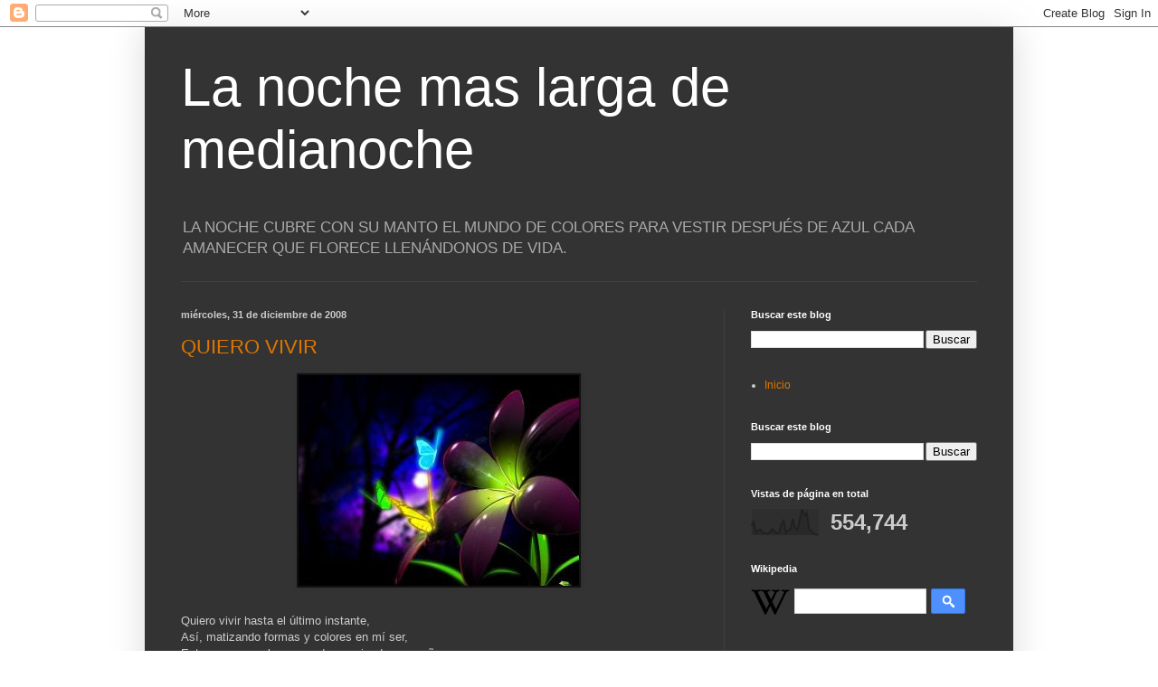

--- FILE ---
content_type: text/html; charset=UTF-8
request_url: https://lanochemaslargademedianoche.blogspot.com/2008/
body_size: 66863
content:
<!DOCTYPE html>
<html class='v2' dir='ltr' lang='es'>
<head>
<link href='https://www.blogger.com/static/v1/widgets/335934321-css_bundle_v2.css' rel='stylesheet' type='text/css'/>
<meta content='width=1100' name='viewport'/>
<meta content='text/html; charset=UTF-8' http-equiv='Content-Type'/>
<meta content='blogger' name='generator'/>
<link href='https://lanochemaslargademedianoche.blogspot.com/favicon.ico' rel='icon' type='image/x-icon'/>
<link href='https://lanochemaslargademedianoche.blogspot.com/2008/' rel='canonical'/>
<link rel="alternate" type="application/atom+xml" title="La noche  mas  larga  de  medianoche - Atom" href="https://lanochemaslargademedianoche.blogspot.com/feeds/posts/default" />
<link rel="alternate" type="application/rss+xml" title="La noche  mas  larga  de  medianoche - RSS" href="https://lanochemaslargademedianoche.blogspot.com/feeds/posts/default?alt=rss" />
<link rel="service.post" type="application/atom+xml" title="La noche  mas  larga  de  medianoche - Atom" href="https://draft.blogger.com/feeds/113073091910056883/posts/default" />
<!--Can't find substitution for tag [blog.ieCssRetrofitLinks]-->
<meta content='https://lanochemaslargademedianoche.blogspot.com/2008/' property='og:url'/>
<meta content='La noche  mas  larga  de  medianoche' property='og:title'/>
<meta content='' property='og:description'/>
<title>La noche  mas  larga  de  medianoche: 2008</title>
<style id='page-skin-1' type='text/css'><!--
/*
-----------------------------------------------
Blogger Template Style
Name:     Simple
Designer: Blogger
URL:      www.blogger.com
----------------------------------------------- */
/* Content
----------------------------------------------- */
body {
font: normal normal 12px Arial, Tahoma, Helvetica, FreeSans, sans-serif;
color: #cccccc;
background: #292929 none repeat scroll top left;
padding: 0 40px 40px 40px;
}
html body .region-inner {
min-width: 0;
max-width: 100%;
width: auto;
}
h2 {
font-size: 22px;
}
a:link {
text-decoration:none;
color: #dd7700;
}
a:visited {
text-decoration:none;
color: #cc6600;
}
a:hover {
text-decoration:underline;
color: #cc6600;
}
.body-fauxcolumn-outer .fauxcolumn-inner {
background: transparent none repeat scroll top left;
_background-image: none;
}
.body-fauxcolumn-outer .cap-top {
position: absolute;
z-index: 1;
height: 400px;
width: 100%;
}
.body-fauxcolumn-outer .cap-top .cap-left {
width: 100%;
background: transparent none repeat-x scroll top left;
_background-image: none;
}
.content-outer {
-moz-box-shadow: 0 0 40px rgba(0, 0, 0, .15);
-webkit-box-shadow: 0 0 5px rgba(0, 0, 0, .15);
-goog-ms-box-shadow: 0 0 10px #333333;
box-shadow: 0 0 40px rgba(0, 0, 0, .15);
margin-bottom: 1px;
}
.content-inner {
padding: 10px 10px;
}
.content-inner {
background-color: #333333;
}
/* Header
----------------------------------------------- */
.header-outer {
background: transparent none repeat-x scroll 0 -400px;
_background-image: none;
}
.Header h1 {
font: normal normal 60px Arial, Tahoma, Helvetica, FreeSans, sans-serif;
color: #ffffff;
text-shadow: -1px -1px 1px rgba(0, 0, 0, .2);
}
.Header h1 a {
color: #ffffff;
}
.Header .description {
font-size: 140%;
color: #aaaaaa;
}
.header-inner .Header .titlewrapper {
padding: 22px 30px;
}
.header-inner .Header .descriptionwrapper {
padding: 0 30px;
}
/* Tabs
----------------------------------------------- */
.tabs-inner .section:first-child {
border-top: 1px solid #404040;
}
.tabs-inner .section:first-child ul {
margin-top: -1px;
border-top: 1px solid #404040;
border-left: 0 solid #404040;
border-right: 0 solid #404040;
}
.tabs-inner .widget ul {
background: #222222 none repeat-x scroll 0 -800px;
_background-image: none;
border-bottom: 1px solid #404040;
margin-top: 0;
margin-left: -30px;
margin-right: -30px;
}
.tabs-inner .widget li a {
display: inline-block;
padding: .6em 1em;
font: normal normal 14px Arial, Tahoma, Helvetica, FreeSans, sans-serif;
color: #999999;
border-left: 1px solid #333333;
border-right: 0 solid #404040;
}
.tabs-inner .widget li:first-child a {
border-left: none;
}
.tabs-inner .widget li.selected a, .tabs-inner .widget li a:hover {
color: #ffffff;
background-color: #000000;
text-decoration: none;
}
/* Columns
----------------------------------------------- */
.main-outer {
border-top: 0 solid #404040;
}
.fauxcolumn-left-outer .fauxcolumn-inner {
border-right: 1px solid #404040;
}
.fauxcolumn-right-outer .fauxcolumn-inner {
border-left: 1px solid #404040;
}
/* Headings
----------------------------------------------- */
div.widget > h2,
div.widget h2.title {
margin: 0 0 1em 0;
font: normal bold 11px Arial, Tahoma, Helvetica, FreeSans, sans-serif;
color: #ffffff;
}
/* Widgets
----------------------------------------------- */
.widget .zippy {
color: #999999;
text-shadow: 2px 2px 1px rgba(0, 0, 0, .1);
}
.widget .popular-posts ul {
list-style: none;
}
/* Posts
----------------------------------------------- */
h2.date-header {
font: normal bold 11px Arial, Tahoma, Helvetica, FreeSans, sans-serif;
}
.date-header span {
background-color: transparent;
color: #cccccc;
padding: inherit;
letter-spacing: inherit;
margin: inherit;
}
.main-inner {
padding-top: 30px;
padding-bottom: 30px;
}
.main-inner .column-center-inner {
padding: 0 15px;
}
.main-inner .column-center-inner .section {
margin: 0 15px;
}
.post {
margin: 0 0 25px 0;
}
h3.post-title, .comments h4 {
font: normal normal 22px Arial, Tahoma, Helvetica, FreeSans, sans-serif;
margin: .75em 0 0;
}
.post-body {
font-size: 110%;
line-height: 1.4;
position: relative;
}
.post-body img, .post-body .tr-caption-container, .Profile img, .Image img,
.BlogList .item-thumbnail img {
padding: 0;
background: #111111;
border: 1px solid #111111;
-moz-box-shadow: 1px 1px 5px rgba(0, 0, 0, .1);
-webkit-box-shadow: 1px 1px 5px rgba(0, 0, 0, .1);
box-shadow: 1px 1px 5px rgba(0, 0, 0, .1);
}
.post-body img, .post-body .tr-caption-container {
padding: 1px;
}
.post-body .tr-caption-container {
color: #cccccc;
}
.post-body .tr-caption-container img {
padding: 0;
background: transparent;
border: none;
-moz-box-shadow: 0 0 0 rgba(0, 0, 0, .1);
-webkit-box-shadow: 0 0 0 rgba(0, 0, 0, .1);
box-shadow: 0 0 0 rgba(0, 0, 0, .1);
}
.post-header {
margin: 0 0 1.5em;
line-height: 1.6;
font-size: 90%;
}
.post-footer {
margin: 20px -2px 0;
padding: 5px 10px;
color: #888888;
background-color: #303030;
border-bottom: 1px solid #444444;
line-height: 1.6;
font-size: 90%;
}
#comments .comment-author {
padding-top: 1.5em;
border-top: 1px solid #404040;
background-position: 0 1.5em;
}
#comments .comment-author:first-child {
padding-top: 0;
border-top: none;
}
.avatar-image-container {
margin: .2em 0 0;
}
#comments .avatar-image-container img {
border: 1px solid #111111;
}
/* Comments
----------------------------------------------- */
.comments .comments-content .icon.blog-author {
background-repeat: no-repeat;
background-image: url([data-uri]);
}
.comments .comments-content .loadmore a {
border-top: 1px solid #999999;
border-bottom: 1px solid #999999;
}
.comments .comment-thread.inline-thread {
background-color: #303030;
}
.comments .continue {
border-top: 2px solid #999999;
}
/* Accents
---------------------------------------------- */
.section-columns td.columns-cell {
border-left: 1px solid #404040;
}
.blog-pager {
background: transparent none no-repeat scroll top center;
}
.blog-pager-older-link, .home-link,
.blog-pager-newer-link {
background-color: #333333;
padding: 5px;
}
.footer-outer {
border-top: 0 dashed #bbbbbb;
}
/* Mobile
----------------------------------------------- */
body.mobile  {
background-size: auto;
}
.mobile .body-fauxcolumn-outer {
background: transparent none repeat scroll top left;
}
.mobile .body-fauxcolumn-outer .cap-top {
background-size: 100% auto;
}
.mobile .content-outer {
-webkit-box-shadow: 0 0 3px rgba(0, 0, 0, .15);
box-shadow: 0 0 3px rgba(0, 0, 0, .15);
}
.mobile .tabs-inner .widget ul {
margin-left: 0;
margin-right: 0;
}
.mobile .post {
margin: 0;
}
.mobile .main-inner .column-center-inner .section {
margin: 0;
}
.mobile .date-header span {
padding: 0.1em 10px;
margin: 0 -10px;
}
.mobile h3.post-title {
margin: 0;
}
.mobile .blog-pager {
background: transparent none no-repeat scroll top center;
}
.mobile .footer-outer {
border-top: none;
}
.mobile .main-inner, .mobile .footer-inner {
background-color: #333333;
}
.mobile-index-contents {
color: #cccccc;
}
.mobile-link-button {
background-color: #dd7700;
}
.mobile-link-button a:link, .mobile-link-button a:visited {
color: #ffffff;
}
.mobile .tabs-inner .section:first-child {
border-top: none;
}
.mobile .tabs-inner .PageList .widget-content {
background-color: #000000;
color: #ffffff;
border-top: 1px solid #404040;
border-bottom: 1px solid #404040;
}
.mobile .tabs-inner .PageList .widget-content .pagelist-arrow {
border-left: 1px solid #404040;
}

--></style>
<style id='template-skin-1' type='text/css'><!--
body {
min-width: 960px;
}
.content-outer, .content-fauxcolumn-outer, .region-inner {
min-width: 960px;
max-width: 960px;
_width: 960px;
}
.main-inner .columns {
padding-left: 0;
padding-right: 310px;
}
.main-inner .fauxcolumn-center-outer {
left: 0;
right: 310px;
/* IE6 does not respect left and right together */
_width: expression(this.parentNode.offsetWidth -
parseInt("0") -
parseInt("310px") + 'px');
}
.main-inner .fauxcolumn-left-outer {
width: 0;
}
.main-inner .fauxcolumn-right-outer {
width: 310px;
}
.main-inner .column-left-outer {
width: 0;
right: 100%;
margin-left: -0;
}
.main-inner .column-right-outer {
width: 310px;
margin-right: -310px;
}
#layout {
min-width: 0;
}
#layout .content-outer {
min-width: 0;
width: 800px;
}
#layout .region-inner {
min-width: 0;
width: auto;
}
body#layout div.add_widget {
padding: 8px;
}
body#layout div.add_widget a {
margin-left: 32px;
}
--></style>
<link href='https://draft.blogger.com/dyn-css/authorization.css?targetBlogID=113073091910056883&amp;zx=931835ce-cedc-4e9d-a717-9aa8ba5b8386' media='none' onload='if(media!=&#39;all&#39;)media=&#39;all&#39;' rel='stylesheet'/><noscript><link href='https://draft.blogger.com/dyn-css/authorization.css?targetBlogID=113073091910056883&amp;zx=931835ce-cedc-4e9d-a717-9aa8ba5b8386' rel='stylesheet'/></noscript>
<meta name='google-adsense-platform-account' content='ca-host-pub-1556223355139109'/>
<meta name='google-adsense-platform-domain' content='blogspot.com'/>

<!-- data-ad-client=ca-pub-9255354666326921 -->

</head>
<body class='loading variant-dark'>
<div class='navbar section' id='navbar' name='Barra de navegación'><div class='widget Navbar' data-version='1' id='Navbar1'><script type="text/javascript">
    function setAttributeOnload(object, attribute, val) {
      if(window.addEventListener) {
        window.addEventListener('load',
          function(){ object[attribute] = val; }, false);
      } else {
        window.attachEvent('onload', function(){ object[attribute] = val; });
      }
    }
  </script>
<div id="navbar-iframe-container"></div>
<script type="text/javascript" src="https://apis.google.com/js/platform.js"></script>
<script type="text/javascript">
      gapi.load("gapi.iframes:gapi.iframes.style.bubble", function() {
        if (gapi.iframes && gapi.iframes.getContext) {
          gapi.iframes.getContext().openChild({
              url: 'https://draft.blogger.com/navbar/113073091910056883?origin\x3dhttps://lanochemaslargademedianoche.blogspot.com',
              where: document.getElementById("navbar-iframe-container"),
              id: "navbar-iframe"
          });
        }
      });
    </script><script type="text/javascript">
(function() {
var script = document.createElement('script');
script.type = 'text/javascript';
script.src = '//pagead2.googlesyndication.com/pagead/js/google_top_exp.js';
var head = document.getElementsByTagName('head')[0];
if (head) {
head.appendChild(script);
}})();
</script>
</div></div>
<div class='body-fauxcolumns'>
<div class='fauxcolumn-outer body-fauxcolumn-outer'>
<div class='cap-top'>
<div class='cap-left'></div>
<div class='cap-right'></div>
</div>
<div class='fauxborder-left'>
<div class='fauxborder-right'></div>
<div class='fauxcolumn-inner'>
</div>
</div>
<div class='cap-bottom'>
<div class='cap-left'></div>
<div class='cap-right'></div>
</div>
</div>
</div>
<div class='content'>
<div class='content-fauxcolumns'>
<div class='fauxcolumn-outer content-fauxcolumn-outer'>
<div class='cap-top'>
<div class='cap-left'></div>
<div class='cap-right'></div>
</div>
<div class='fauxborder-left'>
<div class='fauxborder-right'></div>
<div class='fauxcolumn-inner'>
</div>
</div>
<div class='cap-bottom'>
<div class='cap-left'></div>
<div class='cap-right'></div>
</div>
</div>
</div>
<div class='content-outer'>
<div class='content-cap-top cap-top'>
<div class='cap-left'></div>
<div class='cap-right'></div>
</div>
<div class='fauxborder-left content-fauxborder-left'>
<div class='fauxborder-right content-fauxborder-right'></div>
<div class='content-inner'>
<header>
<div class='header-outer'>
<div class='header-cap-top cap-top'>
<div class='cap-left'></div>
<div class='cap-right'></div>
</div>
<div class='fauxborder-left header-fauxborder-left'>
<div class='fauxborder-right header-fauxborder-right'></div>
<div class='region-inner header-inner'>
<div class='header section' id='header' name='Cabecera'><div class='widget Header' data-version='1' id='Header1'>
<div id='header-inner'>
<div class='titlewrapper'>
<h1 class='title'>
<a href='https://lanochemaslargademedianoche.blogspot.com/'>
La noche  mas  larga  de  medianoche
</a>
</h1>
</div>
<div class='descriptionwrapper'>
<p class='description'><span>LA NOCHE CUBRE CON SU MANTO EL MUNDO DE COLORES PARA VESTIR DESPUÉS DE AZUL CADA AMANECER QUE FLORECE LLENÁNDONOS DE VIDA.</span></p>
</div>
</div>
</div></div>
</div>
</div>
<div class='header-cap-bottom cap-bottom'>
<div class='cap-left'></div>
<div class='cap-right'></div>
</div>
</div>
</header>
<div class='tabs-outer'>
<div class='tabs-cap-top cap-top'>
<div class='cap-left'></div>
<div class='cap-right'></div>
</div>
<div class='fauxborder-left tabs-fauxborder-left'>
<div class='fauxborder-right tabs-fauxborder-right'></div>
<div class='region-inner tabs-inner'>
<div class='tabs no-items section' id='crosscol' name='Multicolumnas'></div>
<div class='tabs no-items section' id='crosscol-overflow' name='Cross-Column 2'></div>
</div>
</div>
<div class='tabs-cap-bottom cap-bottom'>
<div class='cap-left'></div>
<div class='cap-right'></div>
</div>
</div>
<div class='main-outer'>
<div class='main-cap-top cap-top'>
<div class='cap-left'></div>
<div class='cap-right'></div>
</div>
<div class='fauxborder-left main-fauxborder-left'>
<div class='fauxborder-right main-fauxborder-right'></div>
<div class='region-inner main-inner'>
<div class='columns fauxcolumns'>
<div class='fauxcolumn-outer fauxcolumn-center-outer'>
<div class='cap-top'>
<div class='cap-left'></div>
<div class='cap-right'></div>
</div>
<div class='fauxborder-left'>
<div class='fauxborder-right'></div>
<div class='fauxcolumn-inner'>
</div>
</div>
<div class='cap-bottom'>
<div class='cap-left'></div>
<div class='cap-right'></div>
</div>
</div>
<div class='fauxcolumn-outer fauxcolumn-left-outer'>
<div class='cap-top'>
<div class='cap-left'></div>
<div class='cap-right'></div>
</div>
<div class='fauxborder-left'>
<div class='fauxborder-right'></div>
<div class='fauxcolumn-inner'>
</div>
</div>
<div class='cap-bottom'>
<div class='cap-left'></div>
<div class='cap-right'></div>
</div>
</div>
<div class='fauxcolumn-outer fauxcolumn-right-outer'>
<div class='cap-top'>
<div class='cap-left'></div>
<div class='cap-right'></div>
</div>
<div class='fauxborder-left'>
<div class='fauxborder-right'></div>
<div class='fauxcolumn-inner'>
</div>
</div>
<div class='cap-bottom'>
<div class='cap-left'></div>
<div class='cap-right'></div>
</div>
</div>
<!-- corrects IE6 width calculation -->
<div class='columns-inner'>
<div class='column-center-outer'>
<div class='column-center-inner'>
<div class='main section' id='main' name='Principal'><div class='widget Blog' data-version='1' id='Blog1'>
<div class='blog-posts hfeed'>

          <div class="date-outer">
        
<h2 class='date-header'><span>miércoles, 31 de diciembre de 2008</span></h2>

          <div class="date-posts">
        
<div class='post-outer'>
<div class='post hentry uncustomized-post-template' itemprop='blogPost' itemscope='itemscope' itemtype='http://schema.org/BlogPosting'>
<meta content='https://blogger.googleusercontent.com/img/b/R29vZ2xl/AVvXsEihXyHkkLXMc6JLqBNp_Jy8CWXGZN2SoPQ2SOTyjbEloUbl5CVxpETfVluOSyrcH8lxxKjJ3QKeEPy6u7UYR7QHuAEAbmEIhnFDllCVO-NMsq1oLRtfchOhdgvPkW-L1q-RHUDW185ihJs/s320/04472.jpg' itemprop='image_url'/>
<meta content='113073091910056883' itemprop='blogId'/>
<meta content='7377259828789991742' itemprop='postId'/>
<a name='7377259828789991742'></a>
<h3 class='post-title entry-title' itemprop='name'>
<a href='https://lanochemaslargademedianoche.blogspot.com/2008/12/quiero-vivir.html'>QUIERO VIVIR</a>
</h3>
<div class='post-header'>
<div class='post-header-line-1'></div>
</div>
<div class='post-body entry-content' id='post-body-7377259828789991742' itemprop='description articleBody'>
<a href="https://blogger.googleusercontent.com/img/b/R29vZ2xl/AVvXsEihXyHkkLXMc6JLqBNp_Jy8CWXGZN2SoPQ2SOTyjbEloUbl5CVxpETfVluOSyrcH8lxxKjJ3QKeEPy6u7UYR7QHuAEAbmEIhnFDllCVO-NMsq1oLRtfchOhdgvPkW-L1q-RHUDW185ihJs/s1600-h/04472.jpg" onblur="try {parent.deselectBloggerImageGracefully();} catch(e) {}"><img alt="" border="0" id="BLOGGER_PHOTO_ID_5286030793799707442" src="https://blogger.googleusercontent.com/img/b/R29vZ2xl/AVvXsEihXyHkkLXMc6JLqBNp_Jy8CWXGZN2SoPQ2SOTyjbEloUbl5CVxpETfVluOSyrcH8lxxKjJ3QKeEPy6u7UYR7QHuAEAbmEIhnFDllCVO-NMsq1oLRtfchOhdgvPkW-L1q-RHUDW185ihJs/s320/04472.jpg" style="display:block; margin:0px auto 10px; text-align:center;cursor:pointer; cursor:hand;width: 310px; height: 233px;" /></a><br />Quiero vivir hasta el último instante,<br />Así, matizando formas y colores en mí ser,<br />Entre poemas, almacenando, creciendo en sueños<br />fecunda, peregrinando entre la savia cautiva.<br /><br />Quiero vivir en plenitud, dibujando la vida<br />entre la lluvia, la sequía, el sol abrasador<br />del mediodía, abrazando mí destino, mi alegría,<br />en el espacio, testigo de mis pasos, entre la luz.<br /><br />Quiero vivir desplegando, torbellinos de caricias,<br />de pasiones, sembrando nuevas ilusiones por doquier,<br />entre la marea, que atraviesa el océano del horizonte rojo,<br />bajo la niebla, entre la nieve, sobre la tierra junto a Dios.<br /><br /><br />Medianoche<br /><br />             Feliz año nuevo
<div style='clear: both;'></div>
</div>
<div class='post-footer'>
<div class='post-footer-line post-footer-line-1'>
<span class='post-author vcard'>
</span>
<span class='post-timestamp'>
en
<meta content='https://lanochemaslargademedianoche.blogspot.com/2008/12/quiero-vivir.html' itemprop='url'/>
<a class='timestamp-link' href='https://lanochemaslargademedianoche.blogspot.com/2008/12/quiero-vivir.html' rel='bookmark' title='permanent link'><abbr class='published' itemprop='datePublished' title='2008-12-31T10:56:00-08:00'>diciembre 31, 2008</abbr></a>
</span>
<span class='post-comment-link'>
<a class='comment-link' href='https://lanochemaslargademedianoche.blogspot.com/2008/12/quiero-vivir.html#comment-form' onclick=''>
6 comentarios:
  </a>
</span>
<span class='post-icons'>
<span class='item-action'>
<a href='https://draft.blogger.com/email-post/113073091910056883/7377259828789991742' title='Enviar entrada por correo electrónico'>
<img alt='' class='icon-action' height='13' src='https://resources.blogblog.com/img/icon18_email.gif' width='18'/>
</a>
</span>
<span class='item-control blog-admin pid-393744226'>
<a href='https://draft.blogger.com/post-edit.g?blogID=113073091910056883&postID=7377259828789991742&from=pencil' title='Editar entrada'>
<img alt='' class='icon-action' height='18' src='https://resources.blogblog.com/img/icon18_edit_allbkg.gif' width='18'/>
</a>
</span>
</span>
<div class='post-share-buttons goog-inline-block'>
<a class='goog-inline-block share-button sb-email' href='https://draft.blogger.com/share-post.g?blogID=113073091910056883&postID=7377259828789991742&target=email' target='_blank' title='Enviar por correo electrónico'><span class='share-button-link-text'>Enviar por correo electrónico</span></a><a class='goog-inline-block share-button sb-blog' href='https://draft.blogger.com/share-post.g?blogID=113073091910056883&postID=7377259828789991742&target=blog' onclick='window.open(this.href, "_blank", "height=270,width=475"); return false;' target='_blank' title='Escribe un blog'><span class='share-button-link-text'>Escribe un blog</span></a><a class='goog-inline-block share-button sb-twitter' href='https://draft.blogger.com/share-post.g?blogID=113073091910056883&postID=7377259828789991742&target=twitter' target='_blank' title='Compartir en X'><span class='share-button-link-text'>Compartir en X</span></a><a class='goog-inline-block share-button sb-facebook' href='https://draft.blogger.com/share-post.g?blogID=113073091910056883&postID=7377259828789991742&target=facebook' onclick='window.open(this.href, "_blank", "height=430,width=640"); return false;' target='_blank' title='Compartir con Facebook'><span class='share-button-link-text'>Compartir con Facebook</span></a><a class='goog-inline-block share-button sb-pinterest' href='https://draft.blogger.com/share-post.g?blogID=113073091910056883&postID=7377259828789991742&target=pinterest' target='_blank' title='Compartir en Pinterest'><span class='share-button-link-text'>Compartir en Pinterest</span></a>
</div>
</div>
<div class='post-footer-line post-footer-line-2'>
<span class='post-labels'>
</span>
</div>
<div class='post-footer-line post-footer-line-3'>
<span class='post-location'>
</span>
</div>
</div>
</div>
</div>

          </div></div>
        

          <div class="date-outer">
        
<h2 class='date-header'><span>domingo, 28 de diciembre de 2008</span></h2>

          <div class="date-posts">
        
<div class='post-outer'>
<div class='post hentry uncustomized-post-template' itemprop='blogPost' itemscope='itemscope' itemtype='http://schema.org/BlogPosting'>
<meta content='https://blogger.googleusercontent.com/img/b/R29vZ2xl/AVvXsEj26abCQIpmNMIPKLi3VhbBiJeqUpDwsxnnf77ysxSf8TfMHfdsBeMkNSWmV7LxRLXT1fCcfo39gxLxBNuKgMxyE4ldaFQBsco0-j2Sieuo45U9DD4NhbpyxdeTW15hRXO2q84ya_c6uc8/s320/Huge%2520Table%2520Coral.jpg' itemprop='image_url'/>
<meta content='113073091910056883' itemprop='blogId'/>
<meta content='8841020262296352428' itemprop='postId'/>
<a name='8841020262296352428'></a>
<h3 class='post-title entry-title' itemprop='name'>
<a href='https://lanochemaslargademedianoche.blogspot.com/2008/12/soy-parte.html'>SOY PARTE</a>
</h3>
<div class='post-header'>
<div class='post-header-line-1'></div>
</div>
<div class='post-body entry-content' id='post-body-8841020262296352428' itemprop='description articleBody'>
<a href="https://blogger.googleusercontent.com/img/b/R29vZ2xl/AVvXsEj26abCQIpmNMIPKLi3VhbBiJeqUpDwsxnnf77ysxSf8TfMHfdsBeMkNSWmV7LxRLXT1fCcfo39gxLxBNuKgMxyE4ldaFQBsco0-j2Sieuo45U9DD4NhbpyxdeTW15hRXO2q84ya_c6uc8/s1600-h/Huge%2520Table%2520Coral.jpg"><img alt="" border="0" id="BLOGGER_PHOTO_ID_5284951396086551666" src="https://blogger.googleusercontent.com/img/b/R29vZ2xl/AVvXsEj26abCQIpmNMIPKLi3VhbBiJeqUpDwsxnnf77ysxSf8TfMHfdsBeMkNSWmV7LxRLXT1fCcfo39gxLxBNuKgMxyE4ldaFQBsco0-j2Sieuo45U9DD4NhbpyxdeTW15hRXO2q84ya_c6uc8/s320/Huge%2520Table%2520Coral.jpg" style="display:block; margin:0px auto 10px; text-align:center;cursor:pointer; cursor:hand;width: 320px; height: 240px;" /></a><br />    Húmedos corales, despiertan al infinito mar<br />    languidecen las olas, bramando sin cesar<br />    hay fuego existente de la luna y el sol,<br />    hay llamas en sus mundos de sueños.<br /><br />    Los dibuja, un delfín blanco como la espuma<br />    se deleita la caracola jugando con su cola,<br />    las arenas profundas, gimen de placer y amor<br />    es que paso una orca danzando con su aura.<br /><br />    Miles de pecesitos redoblan sus juegos,<br />    cuidándose del malo tiburón, que los persigue<br />    deambula la anguila con su veneno mortal,<br />    quien se atreverá a tratar de usurpar su lugar.<br /><br />    Y así&#8230; el mundo marino es pasión a sangre fría<br />    lleno de escamas y cuencas vacías, y de esplendor<br />    así navega mi corazón, al son del tamboril de sal<br />    con emoción miro al cielo, y agradezco ser parte.<br />    del milagro de vivir, ver, saber, y disfrutar la vida.<br /><br />    &#169;medianoche
<div style='clear: both;'></div>
</div>
<div class='post-footer'>
<div class='post-footer-line post-footer-line-1'>
<span class='post-author vcard'>
</span>
<span class='post-timestamp'>
en
<meta content='https://lanochemaslargademedianoche.blogspot.com/2008/12/soy-parte.html' itemprop='url'/>
<a class='timestamp-link' href='https://lanochemaslargademedianoche.blogspot.com/2008/12/soy-parte.html' rel='bookmark' title='permanent link'><abbr class='published' itemprop='datePublished' title='2008-12-28T12:53:00-08:00'>diciembre 28, 2008</abbr></a>
</span>
<span class='post-comment-link'>
<a class='comment-link' href='https://lanochemaslargademedianoche.blogspot.com/2008/12/soy-parte.html#comment-form' onclick=''>
5 comentarios:
  </a>
</span>
<span class='post-icons'>
<span class='item-action'>
<a href='https://draft.blogger.com/email-post/113073091910056883/8841020262296352428' title='Enviar entrada por correo electrónico'>
<img alt='' class='icon-action' height='13' src='https://resources.blogblog.com/img/icon18_email.gif' width='18'/>
</a>
</span>
<span class='item-control blog-admin pid-393744226'>
<a href='https://draft.blogger.com/post-edit.g?blogID=113073091910056883&postID=8841020262296352428&from=pencil' title='Editar entrada'>
<img alt='' class='icon-action' height='18' src='https://resources.blogblog.com/img/icon18_edit_allbkg.gif' width='18'/>
</a>
</span>
</span>
<div class='post-share-buttons goog-inline-block'>
<a class='goog-inline-block share-button sb-email' href='https://draft.blogger.com/share-post.g?blogID=113073091910056883&postID=8841020262296352428&target=email' target='_blank' title='Enviar por correo electrónico'><span class='share-button-link-text'>Enviar por correo electrónico</span></a><a class='goog-inline-block share-button sb-blog' href='https://draft.blogger.com/share-post.g?blogID=113073091910056883&postID=8841020262296352428&target=blog' onclick='window.open(this.href, "_blank", "height=270,width=475"); return false;' target='_blank' title='Escribe un blog'><span class='share-button-link-text'>Escribe un blog</span></a><a class='goog-inline-block share-button sb-twitter' href='https://draft.blogger.com/share-post.g?blogID=113073091910056883&postID=8841020262296352428&target=twitter' target='_blank' title='Compartir en X'><span class='share-button-link-text'>Compartir en X</span></a><a class='goog-inline-block share-button sb-facebook' href='https://draft.blogger.com/share-post.g?blogID=113073091910056883&postID=8841020262296352428&target=facebook' onclick='window.open(this.href, "_blank", "height=430,width=640"); return false;' target='_blank' title='Compartir con Facebook'><span class='share-button-link-text'>Compartir con Facebook</span></a><a class='goog-inline-block share-button sb-pinterest' href='https://draft.blogger.com/share-post.g?blogID=113073091910056883&postID=8841020262296352428&target=pinterest' target='_blank' title='Compartir en Pinterest'><span class='share-button-link-text'>Compartir en Pinterest</span></a>
</div>
</div>
<div class='post-footer-line post-footer-line-2'>
<span class='post-labels'>
</span>
</div>
<div class='post-footer-line post-footer-line-3'>
<span class='post-location'>
</span>
</div>
</div>
</div>
</div>

          </div></div>
        

          <div class="date-outer">
        
<h2 class='date-header'><span>sábado, 27 de diciembre de 2008</span></h2>

          <div class="date-posts">
        
<div class='post-outer'>
<div class='post hentry uncustomized-post-template' itemprop='blogPost' itemscope='itemscope' itemtype='http://schema.org/BlogPosting'>
<meta content='https://blogger.googleusercontent.com/img/b/R29vZ2xl/AVvXsEhyN4rV2JyNNsCR_cRVA_rK2a2OmeDIdvywDLcEy3PR11jrFUqUwSSf7mc6V9S426vVxomBaSVMrDUgRdIgbH0wx93YswrDaD20ASS91CZj2njm4SNYQXZUSJ4AwNjkNtTpqKUvyw7HCII/s320/untitled.bmp' itemprop='image_url'/>
<meta content='113073091910056883' itemprop='blogId'/>
<meta content='489595695647655072' itemprop='postId'/>
<a name='489595695647655072'></a>
<h3 class='post-title entry-title' itemprop='name'>
<a href='https://lanochemaslargademedianoche.blogspot.com/2008/12/fragmentos-de-nostalgia.html'>FRAGMENTOS DE NOSTALGIA</a>
</h3>
<div class='post-header'>
<div class='post-header-line-1'></div>
</div>
<div class='post-body entry-content' id='post-body-489595695647655072' itemprop='description articleBody'>
<a href="https://blogger.googleusercontent.com/img/b/R29vZ2xl/AVvXsEhyN4rV2JyNNsCR_cRVA_rK2a2OmeDIdvywDLcEy3PR11jrFUqUwSSf7mc6V9S426vVxomBaSVMrDUgRdIgbH0wx93YswrDaD20ASS91CZj2njm4SNYQXZUSJ4AwNjkNtTpqKUvyw7HCII/s1600-h/untitled.bmp"><img alt="" border="0" id="BLOGGER_PHOTO_ID_5284617806491906546" src="https://blogger.googleusercontent.com/img/b/R29vZ2xl/AVvXsEhyN4rV2JyNNsCR_cRVA_rK2a2OmeDIdvywDLcEy3PR11jrFUqUwSSf7mc6V9S426vVxomBaSVMrDUgRdIgbH0wx93YswrDaD20ASS91CZj2njm4SNYQXZUSJ4AwNjkNtTpqKUvyw7HCII/s320/untitled.bmp" style="display:block; margin:0px auto 10px; text-align:center;cursor:pointer; cursor:hand;width: 261px; height: 320px;" /></a><br />Fragmentos de nostalgia<br />sueños perdidos<br />se apaga entre el follaje<br /><br />El teclado dispara sus razones<br />hay murmullos y roces<br />hay un mundo dormido en los balcones.<br /><br />Va perdido en mi mente<br />vagabundea el tiempo su fantasía<br />silencioso en penumbras.<br /><br />Se entretiene en su blanco sonido<br />cuando la tinta expresa su sentimiento<br />escenario que cruje, un amor se aleja.<br /><br />Un fuelle se estremece soñoliento<br />su sonido dispara mil recuerdos<br />es la fresca mañana que se asoma<br /><br />En el mar la bruma que se extiende<br />y en penumbra se leen versos<br />que languidecen extraños y noctámbulos.<br /><br /><br />Medianoche.
<div style='clear: both;'></div>
</div>
<div class='post-footer'>
<div class='post-footer-line post-footer-line-1'>
<span class='post-author vcard'>
</span>
<span class='post-timestamp'>
en
<meta content='https://lanochemaslargademedianoche.blogspot.com/2008/12/fragmentos-de-nostalgia.html' itemprop='url'/>
<a class='timestamp-link' href='https://lanochemaslargademedianoche.blogspot.com/2008/12/fragmentos-de-nostalgia.html' rel='bookmark' title='permanent link'><abbr class='published' itemprop='datePublished' title='2008-12-27T15:31:00-08:00'>diciembre 27, 2008</abbr></a>
</span>
<span class='post-comment-link'>
<a class='comment-link' href='https://lanochemaslargademedianoche.blogspot.com/2008/12/fragmentos-de-nostalgia.html#comment-form' onclick=''>
2 comentarios:
  </a>
</span>
<span class='post-icons'>
<span class='item-action'>
<a href='https://draft.blogger.com/email-post/113073091910056883/489595695647655072' title='Enviar entrada por correo electrónico'>
<img alt='' class='icon-action' height='13' src='https://resources.blogblog.com/img/icon18_email.gif' width='18'/>
</a>
</span>
<span class='item-control blog-admin pid-393744226'>
<a href='https://draft.blogger.com/post-edit.g?blogID=113073091910056883&postID=489595695647655072&from=pencil' title='Editar entrada'>
<img alt='' class='icon-action' height='18' src='https://resources.blogblog.com/img/icon18_edit_allbkg.gif' width='18'/>
</a>
</span>
</span>
<div class='post-share-buttons goog-inline-block'>
<a class='goog-inline-block share-button sb-email' href='https://draft.blogger.com/share-post.g?blogID=113073091910056883&postID=489595695647655072&target=email' target='_blank' title='Enviar por correo electrónico'><span class='share-button-link-text'>Enviar por correo electrónico</span></a><a class='goog-inline-block share-button sb-blog' href='https://draft.blogger.com/share-post.g?blogID=113073091910056883&postID=489595695647655072&target=blog' onclick='window.open(this.href, "_blank", "height=270,width=475"); return false;' target='_blank' title='Escribe un blog'><span class='share-button-link-text'>Escribe un blog</span></a><a class='goog-inline-block share-button sb-twitter' href='https://draft.blogger.com/share-post.g?blogID=113073091910056883&postID=489595695647655072&target=twitter' target='_blank' title='Compartir en X'><span class='share-button-link-text'>Compartir en X</span></a><a class='goog-inline-block share-button sb-facebook' href='https://draft.blogger.com/share-post.g?blogID=113073091910056883&postID=489595695647655072&target=facebook' onclick='window.open(this.href, "_blank", "height=430,width=640"); return false;' target='_blank' title='Compartir con Facebook'><span class='share-button-link-text'>Compartir con Facebook</span></a><a class='goog-inline-block share-button sb-pinterest' href='https://draft.blogger.com/share-post.g?blogID=113073091910056883&postID=489595695647655072&target=pinterest' target='_blank' title='Compartir en Pinterest'><span class='share-button-link-text'>Compartir en Pinterest</span></a>
</div>
</div>
<div class='post-footer-line post-footer-line-2'>
<span class='post-labels'>
</span>
</div>
<div class='post-footer-line post-footer-line-3'>
<span class='post-location'>
</span>
</div>
</div>
</div>
</div>

          </div></div>
        

          <div class="date-outer">
        
<h2 class='date-header'><span>viernes, 26 de diciembre de 2008</span></h2>

          <div class="date-posts">
        
<div class='post-outer'>
<div class='post hentry uncustomized-post-template' itemprop='blogPost' itemscope='itemscope' itemtype='http://schema.org/BlogPosting'>
<meta content='https://blogger.googleusercontent.com/img/b/R29vZ2xl/AVvXsEj83Yo0hU80_5Hcqci_VaAdMAnbCGcjcms5h2cNG-oK9l9jRhcUlvWBRGTzeQTY8q56yt-ZVk00bfOVXp82RgBp9dKBVfvfaUTgloQe-SlGfCOOANVddcc840IRXz4hCDUTejPpZ8oxGmw/s320/i182058838_48836_4.jpg' itemprop='image_url'/>
<meta content='113073091910056883' itemprop='blogId'/>
<meta content='5141188328965156290' itemprop='postId'/>
<a name='5141188328965156290'></a>
<h3 class='post-title entry-title' itemprop='name'>
<a href='https://lanochemaslargademedianoche.blogspot.com/2008/12/vencer.html'>VENCERÉ</a>
</h3>
<div class='post-header'>
<div class='post-header-line-1'></div>
</div>
<div class='post-body entry-content' id='post-body-5141188328965156290' itemprop='description articleBody'>
<a href="https://blogger.googleusercontent.com/img/b/R29vZ2xl/AVvXsEj83Yo0hU80_5Hcqci_VaAdMAnbCGcjcms5h2cNG-oK9l9jRhcUlvWBRGTzeQTY8q56yt-ZVk00bfOVXp82RgBp9dKBVfvfaUTgloQe-SlGfCOOANVddcc840IRXz4hCDUTejPpZ8oxGmw/s1600-h/i182058838_48836_4.jpg"><img alt="" border="0" id="BLOGGER_PHOTO_ID_5284100655113635586" src="https://blogger.googleusercontent.com/img/b/R29vZ2xl/AVvXsEj83Yo0hU80_5Hcqci_VaAdMAnbCGcjcms5h2cNG-oK9l9jRhcUlvWBRGTzeQTY8q56yt-ZVk00bfOVXp82RgBp9dKBVfvfaUTgloQe-SlGfCOOANVddcc840IRXz4hCDUTejPpZ8oxGmw/s320/i182058838_48836_4.jpg" style="display:block; margin:0px auto 10px; text-align:center;cursor:pointer; cursor:hand;width: 320px; height: 214px;" /></a><br />Sé que si lucho venceré<br />porque es más fuerte mi fe,<br />mi esperanza tiene nombre,<br />tiene alma de soñadora.<br /><br />Mi corazón se afana por salir<br />si logra vencer mi timidez<br />otra será la respuesta que obtendré<br />será como renacer, será como vivir.<br /><br />Esperando pasan mis horas<br />transcurren mis días, mis soles<br />no se cuando vendrán por mí<br />los rayos colmados de luz.<br /><br />Que mi suerte vaya cambiando<br />pero no solo la mía, la tuya,<br />la del vecino aquel que te ayudó,<br />la de muchos soñadores.<br /><br />Hoy el día no quiere pasar<br />está como dormido sobre mi ser,<br />me taladra, me aplasta sin piedad,<br />pero sigo con mi esperanza en alza.<br /><br />Venceré, nunca me entregare así<br />mi lucha continuará hasta el fin,<br />cuando la aurora llegue colmada<br />de lo que espero lloraré de gozo,<br />daré gracias afirmándome en la fe.<br /><br />&#169;medianoche
<div style='clear: both;'></div>
</div>
<div class='post-footer'>
<div class='post-footer-line post-footer-line-1'>
<span class='post-author vcard'>
</span>
<span class='post-timestamp'>
en
<meta content='https://lanochemaslargademedianoche.blogspot.com/2008/12/vencer.html' itemprop='url'/>
<a class='timestamp-link' href='https://lanochemaslargademedianoche.blogspot.com/2008/12/vencer.html' rel='bookmark' title='permanent link'><abbr class='published' itemprop='datePublished' title='2008-12-26T06:02:00-08:00'>diciembre 26, 2008</abbr></a>
</span>
<span class='post-comment-link'>
<a class='comment-link' href='https://lanochemaslargademedianoche.blogspot.com/2008/12/vencer.html#comment-form' onclick=''>
1 comentario:
  </a>
</span>
<span class='post-icons'>
<span class='item-action'>
<a href='https://draft.blogger.com/email-post/113073091910056883/5141188328965156290' title='Enviar entrada por correo electrónico'>
<img alt='' class='icon-action' height='13' src='https://resources.blogblog.com/img/icon18_email.gif' width='18'/>
</a>
</span>
<span class='item-control blog-admin pid-393744226'>
<a href='https://draft.blogger.com/post-edit.g?blogID=113073091910056883&postID=5141188328965156290&from=pencil' title='Editar entrada'>
<img alt='' class='icon-action' height='18' src='https://resources.blogblog.com/img/icon18_edit_allbkg.gif' width='18'/>
</a>
</span>
</span>
<div class='post-share-buttons goog-inline-block'>
<a class='goog-inline-block share-button sb-email' href='https://draft.blogger.com/share-post.g?blogID=113073091910056883&postID=5141188328965156290&target=email' target='_blank' title='Enviar por correo electrónico'><span class='share-button-link-text'>Enviar por correo electrónico</span></a><a class='goog-inline-block share-button sb-blog' href='https://draft.blogger.com/share-post.g?blogID=113073091910056883&postID=5141188328965156290&target=blog' onclick='window.open(this.href, "_blank", "height=270,width=475"); return false;' target='_blank' title='Escribe un blog'><span class='share-button-link-text'>Escribe un blog</span></a><a class='goog-inline-block share-button sb-twitter' href='https://draft.blogger.com/share-post.g?blogID=113073091910056883&postID=5141188328965156290&target=twitter' target='_blank' title='Compartir en X'><span class='share-button-link-text'>Compartir en X</span></a><a class='goog-inline-block share-button sb-facebook' href='https://draft.blogger.com/share-post.g?blogID=113073091910056883&postID=5141188328965156290&target=facebook' onclick='window.open(this.href, "_blank", "height=430,width=640"); return false;' target='_blank' title='Compartir con Facebook'><span class='share-button-link-text'>Compartir con Facebook</span></a><a class='goog-inline-block share-button sb-pinterest' href='https://draft.blogger.com/share-post.g?blogID=113073091910056883&postID=5141188328965156290&target=pinterest' target='_blank' title='Compartir en Pinterest'><span class='share-button-link-text'>Compartir en Pinterest</span></a>
</div>
</div>
<div class='post-footer-line post-footer-line-2'>
<span class='post-labels'>
</span>
</div>
<div class='post-footer-line post-footer-line-3'>
<span class='post-location'>
</span>
</div>
</div>
</div>
</div>

          </div></div>
        

          <div class="date-outer">
        
<h2 class='date-header'><span>jueves, 25 de diciembre de 2008</span></h2>

          <div class="date-posts">
        
<div class='post-outer'>
<div class='post hentry uncustomized-post-template' itemprop='blogPost' itemscope='itemscope' itemtype='http://schema.org/BlogPosting'>
<meta content='https://blogger.googleusercontent.com/img/b/R29vZ2xl/AVvXsEg3x9rtdgvNe2-NwPSxcTvY8vGogGL3BAIr6Tjab93RsImzuOIHwxZwjFOTuYYIHC8L-v_odeHxcvdG3gTAU_O3_DO7WGaFRT_eKDR02EhFjINNZICSJoBJv8jVymMsLwAERi4OEbNACQg/s320/Navidad_2007_036.jpg' itemprop='image_url'/>
<meta content='113073091910056883' itemprop='blogId'/>
<meta content='1563915171367476249' itemprop='postId'/>
<a name='1563915171367476249'></a>
<h3 class='post-title entry-title' itemprop='name'>
<a href='https://lanochemaslargademedianoche.blogspot.com/2008/12/feliz-navidad.html'>FELIZ NAVIDAD</a>
</h3>
<div class='post-header'>
<div class='post-header-line-1'></div>
</div>
<div class='post-body entry-content' id='post-body-1563915171367476249' itemprop='description articleBody'>
<a href="https://blogger.googleusercontent.com/img/b/R29vZ2xl/AVvXsEg3x9rtdgvNe2-NwPSxcTvY8vGogGL3BAIr6Tjab93RsImzuOIHwxZwjFOTuYYIHC8L-v_odeHxcvdG3gTAU_O3_DO7WGaFRT_eKDR02EhFjINNZICSJoBJv8jVymMsLwAERi4OEbNACQg/s1600-h/Navidad_2007_036.jpg"><img alt="" border="0" id="BLOGGER_PHOTO_ID_5283804342906338610" src="https://blogger.googleusercontent.com/img/b/R29vZ2xl/AVvXsEg3x9rtdgvNe2-NwPSxcTvY8vGogGL3BAIr6Tjab93RsImzuOIHwxZwjFOTuYYIHC8L-v_odeHxcvdG3gTAU_O3_DO7WGaFRT_eKDR02EhFjINNZICSJoBJv8jVymMsLwAERi4OEbNACQg/s320/Navidad_2007_036.jpg" style="display:block; margin:0px auto 10px; text-align:center;cursor:pointer; cursor:hand;width: 214px; height: 320px;" /></a><br />Rezonga el bello árbol<br />Cantando muy feliz<br />Este cargado y bonito<br />Acuna regalos y rosas.<br /><br />Susurran sus cristales<br />Que adornan sus hojas<br />Sus ramas bailan verdes<br />Repletas de aromas.<br /><br />Hay gotitas de cristal<br />Derramadas en su tronco<br />Son lágrimas de navidad<br />Son esperanzas de paz.<br /><br /><br />Medianoche.
<div style='clear: both;'></div>
</div>
<div class='post-footer'>
<div class='post-footer-line post-footer-line-1'>
<span class='post-author vcard'>
</span>
<span class='post-timestamp'>
en
<meta content='https://lanochemaslargademedianoche.blogspot.com/2008/12/feliz-navidad.html' itemprop='url'/>
<a class='timestamp-link' href='https://lanochemaslargademedianoche.blogspot.com/2008/12/feliz-navidad.html' rel='bookmark' title='permanent link'><abbr class='published' itemprop='datePublished' title='2008-12-25T10:54:00-08:00'>diciembre 25, 2008</abbr></a>
</span>
<span class='post-comment-link'>
<a class='comment-link' href='https://lanochemaslargademedianoche.blogspot.com/2008/12/feliz-navidad.html#comment-form' onclick=''>
1 comentario:
  </a>
</span>
<span class='post-icons'>
<span class='item-action'>
<a href='https://draft.blogger.com/email-post/113073091910056883/1563915171367476249' title='Enviar entrada por correo electrónico'>
<img alt='' class='icon-action' height='13' src='https://resources.blogblog.com/img/icon18_email.gif' width='18'/>
</a>
</span>
<span class='item-control blog-admin pid-393744226'>
<a href='https://draft.blogger.com/post-edit.g?blogID=113073091910056883&postID=1563915171367476249&from=pencil' title='Editar entrada'>
<img alt='' class='icon-action' height='18' src='https://resources.blogblog.com/img/icon18_edit_allbkg.gif' width='18'/>
</a>
</span>
</span>
<div class='post-share-buttons goog-inline-block'>
<a class='goog-inline-block share-button sb-email' href='https://draft.blogger.com/share-post.g?blogID=113073091910056883&postID=1563915171367476249&target=email' target='_blank' title='Enviar por correo electrónico'><span class='share-button-link-text'>Enviar por correo electrónico</span></a><a class='goog-inline-block share-button sb-blog' href='https://draft.blogger.com/share-post.g?blogID=113073091910056883&postID=1563915171367476249&target=blog' onclick='window.open(this.href, "_blank", "height=270,width=475"); return false;' target='_blank' title='Escribe un blog'><span class='share-button-link-text'>Escribe un blog</span></a><a class='goog-inline-block share-button sb-twitter' href='https://draft.blogger.com/share-post.g?blogID=113073091910056883&postID=1563915171367476249&target=twitter' target='_blank' title='Compartir en X'><span class='share-button-link-text'>Compartir en X</span></a><a class='goog-inline-block share-button sb-facebook' href='https://draft.blogger.com/share-post.g?blogID=113073091910056883&postID=1563915171367476249&target=facebook' onclick='window.open(this.href, "_blank", "height=430,width=640"); return false;' target='_blank' title='Compartir con Facebook'><span class='share-button-link-text'>Compartir con Facebook</span></a><a class='goog-inline-block share-button sb-pinterest' href='https://draft.blogger.com/share-post.g?blogID=113073091910056883&postID=1563915171367476249&target=pinterest' target='_blank' title='Compartir en Pinterest'><span class='share-button-link-text'>Compartir en Pinterest</span></a>
</div>
</div>
<div class='post-footer-line post-footer-line-2'>
<span class='post-labels'>
</span>
</div>
<div class='post-footer-line post-footer-line-3'>
<span class='post-location'>
</span>
</div>
</div>
</div>
</div>

          </div></div>
        

          <div class="date-outer">
        
<h2 class='date-header'><span>martes, 23 de diciembre de 2008</span></h2>

          <div class="date-posts">
        
<div class='post-outer'>
<div class='post hentry uncustomized-post-template' itemprop='blogPost' itemscope='itemscope' itemtype='http://schema.org/BlogPosting'>
<meta content='https://blogger.googleusercontent.com/img/b/R29vZ2xl/AVvXsEhsnxe-7SoTo0DAhTAwKrg8H3pB7StF7MN590rFRhyuj1rjOubTbuf63WQJbMC3vwJMOWqGmHpM32QbVV_yfiMzAqb8XftCzu9FamFALCwjWfmm1n_L_F0aptXl-ciVsj93VCi-qNR9Olo/s320/velero.jpg' itemprop='image_url'/>
<meta content='113073091910056883' itemprop='blogId'/>
<meta content='5482047044411115229' itemprop='postId'/>
<a name='5482047044411115229'></a>
<h3 class='post-title entry-title' itemprop='name'>
<a href='https://lanochemaslargademedianoche.blogspot.com/2008/12/con-mi-velero.html'>CON MI VELERO</a>
</h3>
<div class='post-header'>
<div class='post-header-line-1'></div>
</div>
<div class='post-body entry-content' id='post-body-5482047044411115229' itemprop='description articleBody'>
<a href="https://blogger.googleusercontent.com/img/b/R29vZ2xl/AVvXsEhsnxe-7SoTo0DAhTAwKrg8H3pB7StF7MN590rFRhyuj1rjOubTbuf63WQJbMC3vwJMOWqGmHpM32QbVV_yfiMzAqb8XftCzu9FamFALCwjWfmm1n_L_F0aptXl-ciVsj93VCi-qNR9Olo/s1600-h/velero.jpg"><img alt="" border="0" id="BLOGGER_PHOTO_ID_5283192031654338386" src="https://blogger.googleusercontent.com/img/b/R29vZ2xl/AVvXsEhsnxe-7SoTo0DAhTAwKrg8H3pB7StF7MN590rFRhyuj1rjOubTbuf63WQJbMC3vwJMOWqGmHpM32QbVV_yfiMzAqb8XftCzu9FamFALCwjWfmm1n_L_F0aptXl-ciVsj93VCi-qNR9Olo/s320/velero.jpg" style="display:block; margin:0px auto 10px; text-align:center;cursor:pointer; cursor:hand;width: 320px; height: 240px;" /></a><br />Con mi velero voy<br />soñando en cada puerto,<br />con mi velero llevo<br />mí vestido, mi atuendo,<br />soy brisa marinera<br />amante de las olas<br />mujer de mil historias,<br />con mi velero ruedo<br />lejos, asomada al sol<br />me lleva la corriente<br />de sal dorada ardiente,<br />siempre en plena aurora<br />soy canto en cada ola<br />me gusta la marea<br />cuando lejos estoy,<br />con mi velero y mi piel<br />somos fragancia y paz<br />con mi velero azul<br />descanso tras la luna,<br />la libertad sin tiempo<br />sobre las clara aguas,<br />de mi mar que me habla<br />me acaricia, con ternura<br />mientras el viento sopla,<br />una canción de cuna.<br /><br /><br />&#169;medianoche
<div style='clear: both;'></div>
</div>
<div class='post-footer'>
<div class='post-footer-line post-footer-line-1'>
<span class='post-author vcard'>
</span>
<span class='post-timestamp'>
en
<meta content='https://lanochemaslargademedianoche.blogspot.com/2008/12/con-mi-velero.html' itemprop='url'/>
<a class='timestamp-link' href='https://lanochemaslargademedianoche.blogspot.com/2008/12/con-mi-velero.html' rel='bookmark' title='permanent link'><abbr class='published' itemprop='datePublished' title='2008-12-23T19:20:00-08:00'>diciembre 23, 2008</abbr></a>
</span>
<span class='post-comment-link'>
<a class='comment-link' href='https://lanochemaslargademedianoche.blogspot.com/2008/12/con-mi-velero.html#comment-form' onclick=''>
5 comentarios:
  </a>
</span>
<span class='post-icons'>
<span class='item-action'>
<a href='https://draft.blogger.com/email-post/113073091910056883/5482047044411115229' title='Enviar entrada por correo electrónico'>
<img alt='' class='icon-action' height='13' src='https://resources.blogblog.com/img/icon18_email.gif' width='18'/>
</a>
</span>
<span class='item-control blog-admin pid-393744226'>
<a href='https://draft.blogger.com/post-edit.g?blogID=113073091910056883&postID=5482047044411115229&from=pencil' title='Editar entrada'>
<img alt='' class='icon-action' height='18' src='https://resources.blogblog.com/img/icon18_edit_allbkg.gif' width='18'/>
</a>
</span>
</span>
<div class='post-share-buttons goog-inline-block'>
<a class='goog-inline-block share-button sb-email' href='https://draft.blogger.com/share-post.g?blogID=113073091910056883&postID=5482047044411115229&target=email' target='_blank' title='Enviar por correo electrónico'><span class='share-button-link-text'>Enviar por correo electrónico</span></a><a class='goog-inline-block share-button sb-blog' href='https://draft.blogger.com/share-post.g?blogID=113073091910056883&postID=5482047044411115229&target=blog' onclick='window.open(this.href, "_blank", "height=270,width=475"); return false;' target='_blank' title='Escribe un blog'><span class='share-button-link-text'>Escribe un blog</span></a><a class='goog-inline-block share-button sb-twitter' href='https://draft.blogger.com/share-post.g?blogID=113073091910056883&postID=5482047044411115229&target=twitter' target='_blank' title='Compartir en X'><span class='share-button-link-text'>Compartir en X</span></a><a class='goog-inline-block share-button sb-facebook' href='https://draft.blogger.com/share-post.g?blogID=113073091910056883&postID=5482047044411115229&target=facebook' onclick='window.open(this.href, "_blank", "height=430,width=640"); return false;' target='_blank' title='Compartir con Facebook'><span class='share-button-link-text'>Compartir con Facebook</span></a><a class='goog-inline-block share-button sb-pinterest' href='https://draft.blogger.com/share-post.g?blogID=113073091910056883&postID=5482047044411115229&target=pinterest' target='_blank' title='Compartir en Pinterest'><span class='share-button-link-text'>Compartir en Pinterest</span></a>
</div>
</div>
<div class='post-footer-line post-footer-line-2'>
<span class='post-labels'>
</span>
</div>
<div class='post-footer-line post-footer-line-3'>
<span class='post-location'>
</span>
</div>
</div>
</div>
</div>

          </div></div>
        

          <div class="date-outer">
        
<h2 class='date-header'><span>lunes, 22 de diciembre de 2008</span></h2>

          <div class="date-posts">
        
<div class='post-outer'>
<div class='post hentry uncustomized-post-template' itemprop='blogPost' itemscope='itemscope' itemtype='http://schema.org/BlogPosting'>
<meta content='https://blogger.googleusercontent.com/img/b/R29vZ2xl/AVvXsEhtCx1pZ1um_iNEMuXKjxZENBFILKbBF9U9hBRgiXVx-xKKU_eETolI22Ti5yOBg87586BaY002MaLnaaC7ArVGOUEx4pOxp2A1JnQFjLgNK7w3FTlmI39F_tey2-KKSIQqsuAyX3_qv24/s320/hojas.jpg' itemprop='image_url'/>
<meta content='113073091910056883' itemprop='blogId'/>
<meta content='7001120433206617561' itemprop='postId'/>
<a name='7001120433206617561'></a>
<h3 class='post-title entry-title' itemprop='name'>
<a href='https://lanochemaslargademedianoche.blogspot.com/2008/12/navidad.html'>NAVIDAD</a>
</h3>
<div class='post-header'>
<div class='post-header-line-1'></div>
</div>
<div class='post-body entry-content' id='post-body-7001120433206617561' itemprop='description articleBody'>
<a href="https://blogger.googleusercontent.com/img/b/R29vZ2xl/AVvXsEhtCx1pZ1um_iNEMuXKjxZENBFILKbBF9U9hBRgiXVx-xKKU_eETolI22Ti5yOBg87586BaY002MaLnaaC7ArVGOUEx4pOxp2A1JnQFjLgNK7w3FTlmI39F_tey2-KKSIQqsuAyX3_qv24/s1600-h/hojas.jpg"><img alt="" border="0" id="BLOGGER_PHOTO_ID_5282759611376563954" src="https://blogger.googleusercontent.com/img/b/R29vZ2xl/AVvXsEhtCx1pZ1um_iNEMuXKjxZENBFILKbBF9U9hBRgiXVx-xKKU_eETolI22Ti5yOBg87586BaY002MaLnaaC7ArVGOUEx4pOxp2A1JnQFjLgNK7w3FTlmI39F_tey2-KKSIQqsuAyX3_qv24/s320/hojas.jpg" style="display:block; margin:0px auto 10px; text-align:center;cursor:pointer; cursor:hand;width: 320px; height: 256px;" /></a><br />Festejamos la navidad en el mundo entero, sabiendo que nadie está seguro de la fecha en que Jesús nació, pero nos convocamos en este 25 de diciembre, para unirnos en paz y amor con nuestros seres queridos, yo no puedo opinar sobre lo que no sé, pero si hay en el mundo un poco de paz y amor un día al año, bienvenido sea, se que el Señor nuestro Dios nos observa, y él sabrá distinguir quien de verdad lo ama, yo espero que él que conoce sobre la vida y la muerte, sobre el comportamiento humano, que sabe de antemano quién es quién, que lee el corazón nos proteja y nos bendiga&#8230; yo desconozco muchas cosas pero puedo decir que Dios está en mi corazón en navidad ,y todos los días de mi vida&#8230; desde siempre, que es mi amigo, mi confidente, y que sin él, mi corazón dejaría actuar a la razón, que poco tiene de espiritualidad, porque lo material desconoce al espíritu y lo niega, yo se que él me mira, que me conduce, y me ayuda cuando yo se lo pido con fe, no se mucho de religión, reconozco las raíces más antiguas y profundas de la libertad religiosa y respeto todos sus valores, yo tengo la mía propia, y creo fielmente que la llevo prendida con la fuerza que Jesús me da todos los días al despertar.<br /><br /><br /><br />Jesús está muy dentro<br />yo lo llevo prendido,<br />es mi cuna, es mi abrigo<br />Es mi manantial, mi paz.<br /><br />En estas navidades<br />quiero ser para todos,<br />un corazón ardiente<br />un corazón presente.<br /><br />Les dejo mi emoción<br />que Jesús los bendiga,<br />que sientan esta vida,<br />que disfruten muy juntos<br />todos como hermanos,<br />defendiendo la paz.<br /><br />&#169;medianoche
<div style='clear: both;'></div>
</div>
<div class='post-footer'>
<div class='post-footer-line post-footer-line-1'>
<span class='post-author vcard'>
</span>
<span class='post-timestamp'>
en
<meta content='https://lanochemaslargademedianoche.blogspot.com/2008/12/navidad.html' itemprop='url'/>
<a class='timestamp-link' href='https://lanochemaslargademedianoche.blogspot.com/2008/12/navidad.html' rel='bookmark' title='permanent link'><abbr class='published' itemprop='datePublished' title='2008-12-22T15:20:00-08:00'>diciembre 22, 2008</abbr></a>
</span>
<span class='post-comment-link'>
<a class='comment-link' href='https://lanochemaslargademedianoche.blogspot.com/2008/12/navidad.html#comment-form' onclick=''>
3 comentarios:
  </a>
</span>
<span class='post-icons'>
<span class='item-action'>
<a href='https://draft.blogger.com/email-post/113073091910056883/7001120433206617561' title='Enviar entrada por correo electrónico'>
<img alt='' class='icon-action' height='13' src='https://resources.blogblog.com/img/icon18_email.gif' width='18'/>
</a>
</span>
<span class='item-control blog-admin pid-393744226'>
<a href='https://draft.blogger.com/post-edit.g?blogID=113073091910056883&postID=7001120433206617561&from=pencil' title='Editar entrada'>
<img alt='' class='icon-action' height='18' src='https://resources.blogblog.com/img/icon18_edit_allbkg.gif' width='18'/>
</a>
</span>
</span>
<div class='post-share-buttons goog-inline-block'>
<a class='goog-inline-block share-button sb-email' href='https://draft.blogger.com/share-post.g?blogID=113073091910056883&postID=7001120433206617561&target=email' target='_blank' title='Enviar por correo electrónico'><span class='share-button-link-text'>Enviar por correo electrónico</span></a><a class='goog-inline-block share-button sb-blog' href='https://draft.blogger.com/share-post.g?blogID=113073091910056883&postID=7001120433206617561&target=blog' onclick='window.open(this.href, "_blank", "height=270,width=475"); return false;' target='_blank' title='Escribe un blog'><span class='share-button-link-text'>Escribe un blog</span></a><a class='goog-inline-block share-button sb-twitter' href='https://draft.blogger.com/share-post.g?blogID=113073091910056883&postID=7001120433206617561&target=twitter' target='_blank' title='Compartir en X'><span class='share-button-link-text'>Compartir en X</span></a><a class='goog-inline-block share-button sb-facebook' href='https://draft.blogger.com/share-post.g?blogID=113073091910056883&postID=7001120433206617561&target=facebook' onclick='window.open(this.href, "_blank", "height=430,width=640"); return false;' target='_blank' title='Compartir con Facebook'><span class='share-button-link-text'>Compartir con Facebook</span></a><a class='goog-inline-block share-button sb-pinterest' href='https://draft.blogger.com/share-post.g?blogID=113073091910056883&postID=7001120433206617561&target=pinterest' target='_blank' title='Compartir en Pinterest'><span class='share-button-link-text'>Compartir en Pinterest</span></a>
</div>
</div>
<div class='post-footer-line post-footer-line-2'>
<span class='post-labels'>
</span>
</div>
<div class='post-footer-line post-footer-line-3'>
<span class='post-location'>
</span>
</div>
</div>
</div>
</div>

          </div></div>
        

          <div class="date-outer">
        
<h2 class='date-header'><span>sábado, 20 de diciembre de 2008</span></h2>

          <div class="date-posts">
        
<div class='post-outer'>
<div class='post hentry uncustomized-post-template' itemprop='blogPost' itemscope='itemscope' itemtype='http://schema.org/BlogPosting'>
<meta content='https://blogger.googleusercontent.com/img/b/R29vZ2xl/AVvXsEi8XIjJJp7WRlbwoBHTU5Hf_f5N0O3FptflzfLEuNxffG0DP09k8UIhJE1o3COH_gj2ZKfm8MrBfYmVjCup9AiBJh6zkGmg-11o1u7SH34FZ2vs664RE41QIe7IV9WksJO1MqIEMzmRviA/s320/Soap_bubbles-jurvetson.jpg' itemprop='image_url'/>
<meta content='113073091910056883' itemprop='blogId'/>
<meta content='7827772236448974211' itemprop='postId'/>
<a name='7827772236448974211'></a>
<h3 class='post-title entry-title' itemprop='name'>
<a href='https://lanochemaslargademedianoche.blogspot.com/2008/12/burbujas.html'>BURBUJAS</a>
</h3>
<div class='post-header'>
<div class='post-header-line-1'></div>
</div>
<div class='post-body entry-content' id='post-body-7827772236448974211' itemprop='description articleBody'>
<a href="https://blogger.googleusercontent.com/img/b/R29vZ2xl/AVvXsEi8XIjJJp7WRlbwoBHTU5Hf_f5N0O3FptflzfLEuNxffG0DP09k8UIhJE1o3COH_gj2ZKfm8MrBfYmVjCup9AiBJh6zkGmg-11o1u7SH34FZ2vs664RE41QIe7IV9WksJO1MqIEMzmRviA/s1600-h/Soap_bubbles-jurvetson.jpg"><img alt="" border="0" id="BLOGGER_PHOTO_ID_5282000209329058930" src="https://blogger.googleusercontent.com/img/b/R29vZ2xl/AVvXsEi8XIjJJp7WRlbwoBHTU5Hf_f5N0O3FptflzfLEuNxffG0DP09k8UIhJE1o3COH_gj2ZKfm8MrBfYmVjCup9AiBJh6zkGmg-11o1u7SH34FZ2vs664RE41QIe7IV9WksJO1MqIEMzmRviA/s320/Soap_bubbles-jurvetson.jpg" style="display:block; margin:0px auto 10px; text-align:center;cursor:pointer; cursor:hand;width: 320px; height: 224px;" /></a><br />Profunda y callada<br />tu alma fugitiva<br />de cristal opaco<br />desnuda su magia<br />de triste inquietud<br />y extraño delirio.<br /><br />Solitario vuelas,<br />inmóvil observas<br />mi imagen pasar,<br />hilos invisibles,<br />ideas que nacen,<br />mezclando lugares<br />virtudes y azares.<br /><br />Ángulos vacíos,<br />collados viciados<br />de cautiva esencia,<br />donde tu docencia<br />dejó trágico broche<br />desde aquella noche,<br />extraña y fugaz.<br /><br />Se derrama herido<br />el sol que no brilla<br />ya sobre mi lago,<br />es que mi costado<br />yace adormecido<br />muriendo de frío,<br />entre las burbujas<br />que suben y bajan<br />del lago escondido<br /><br />&#169;medianoche
<div style='clear: both;'></div>
</div>
<div class='post-footer'>
<div class='post-footer-line post-footer-line-1'>
<span class='post-author vcard'>
</span>
<span class='post-timestamp'>
en
<meta content='https://lanochemaslargademedianoche.blogspot.com/2008/12/burbujas.html' itemprop='url'/>
<a class='timestamp-link' href='https://lanochemaslargademedianoche.blogspot.com/2008/12/burbujas.html' rel='bookmark' title='permanent link'><abbr class='published' itemprop='datePublished' title='2008-12-20T14:13:00-08:00'>diciembre 20, 2008</abbr></a>
</span>
<span class='post-comment-link'>
<a class='comment-link' href='https://lanochemaslargademedianoche.blogspot.com/2008/12/burbujas.html#comment-form' onclick=''>
5 comentarios:
  </a>
</span>
<span class='post-icons'>
<span class='item-action'>
<a href='https://draft.blogger.com/email-post/113073091910056883/7827772236448974211' title='Enviar entrada por correo electrónico'>
<img alt='' class='icon-action' height='13' src='https://resources.blogblog.com/img/icon18_email.gif' width='18'/>
</a>
</span>
<span class='item-control blog-admin pid-393744226'>
<a href='https://draft.blogger.com/post-edit.g?blogID=113073091910056883&postID=7827772236448974211&from=pencil' title='Editar entrada'>
<img alt='' class='icon-action' height='18' src='https://resources.blogblog.com/img/icon18_edit_allbkg.gif' width='18'/>
</a>
</span>
</span>
<div class='post-share-buttons goog-inline-block'>
<a class='goog-inline-block share-button sb-email' href='https://draft.blogger.com/share-post.g?blogID=113073091910056883&postID=7827772236448974211&target=email' target='_blank' title='Enviar por correo electrónico'><span class='share-button-link-text'>Enviar por correo electrónico</span></a><a class='goog-inline-block share-button sb-blog' href='https://draft.blogger.com/share-post.g?blogID=113073091910056883&postID=7827772236448974211&target=blog' onclick='window.open(this.href, "_blank", "height=270,width=475"); return false;' target='_blank' title='Escribe un blog'><span class='share-button-link-text'>Escribe un blog</span></a><a class='goog-inline-block share-button sb-twitter' href='https://draft.blogger.com/share-post.g?blogID=113073091910056883&postID=7827772236448974211&target=twitter' target='_blank' title='Compartir en X'><span class='share-button-link-text'>Compartir en X</span></a><a class='goog-inline-block share-button sb-facebook' href='https://draft.blogger.com/share-post.g?blogID=113073091910056883&postID=7827772236448974211&target=facebook' onclick='window.open(this.href, "_blank", "height=430,width=640"); return false;' target='_blank' title='Compartir con Facebook'><span class='share-button-link-text'>Compartir con Facebook</span></a><a class='goog-inline-block share-button sb-pinterest' href='https://draft.blogger.com/share-post.g?blogID=113073091910056883&postID=7827772236448974211&target=pinterest' target='_blank' title='Compartir en Pinterest'><span class='share-button-link-text'>Compartir en Pinterest</span></a>
</div>
</div>
<div class='post-footer-line post-footer-line-2'>
<span class='post-labels'>
</span>
</div>
<div class='post-footer-line post-footer-line-3'>
<span class='post-location'>
</span>
</div>
</div>
</div>
</div>

          </div></div>
        

          <div class="date-outer">
        
<h2 class='date-header'><span>viernes, 19 de diciembre de 2008</span></h2>

          <div class="date-posts">
        
<div class='post-outer'>
<div class='post hentry uncustomized-post-template' itemprop='blogPost' itemscope='itemscope' itemtype='http://schema.org/BlogPosting'>
<meta content='https://blogger.googleusercontent.com/img/b/R29vZ2xl/AVvXsEhTpYLHFB5JqLys_9D2MZgt5ERPXN7v_LpRuj-Z-Etvz8EKhzfEn5LRct5NsnXOZc01HvAiiGTEoHm3c9QayMXSIhhbvXWntATmgrNTEXtOlIS78QSwUT__n86bppYlLXQE-wHRhdk0Upw/s320/577296_7265b39d44_m.jpg' itemprop='image_url'/>
<meta content='113073091910056883' itemprop='blogId'/>
<meta content='8812247977258670072' itemprop='postId'/>
<a name='8812247977258670072'></a>
<h3 class='post-title entry-title' itemprop='name'>
<a href='https://lanochemaslargademedianoche.blogspot.com/2008/12/efmeros-sueos.html'>EFÍMEROS SUEÑOS</a>
</h3>
<div class='post-header'>
<div class='post-header-line-1'></div>
</div>
<div class='post-body entry-content' id='post-body-8812247977258670072' itemprop='description articleBody'>
<a href="https://blogger.googleusercontent.com/img/b/R29vZ2xl/AVvXsEhTpYLHFB5JqLys_9D2MZgt5ERPXN7v_LpRuj-Z-Etvz8EKhzfEn5LRct5NsnXOZc01HvAiiGTEoHm3c9QayMXSIhhbvXWntATmgrNTEXtOlIS78QSwUT__n86bppYlLXQE-wHRhdk0Upw/s1600-h/577296_7265b39d44_m.jpg"><img alt="" border="0" id="BLOGGER_PHOTO_ID_5281722688306569106" src="https://blogger.googleusercontent.com/img/b/R29vZ2xl/AVvXsEhTpYLHFB5JqLys_9D2MZgt5ERPXN7v_LpRuj-Z-Etvz8EKhzfEn5LRct5NsnXOZc01HvAiiGTEoHm3c9QayMXSIhhbvXWntATmgrNTEXtOlIS78QSwUT__n86bppYlLXQE-wHRhdk0Upw/s320/577296_7265b39d44_m.jpg" style="display:block; margin:0px auto 10px; text-align:center;cursor:pointer; cursor:hand;width: 300px; height: 300px;" /></a><br />Efímeros sueños noctámbulos<br />Que transitan mis arterias latentes<br />Despertar quiero un día en la playa<br />De tu sonrosada luna que te vela.<br /><br />Estrella de capullos suaves de plata<br />De cristal, tu espacio recorres sin soñar<br />Es tu camino  ruedas sin descanso<br />En mi camino te tengo delante y audaz.<br /><br />Los soles círculos candentes circundan<br />Rodando mi frente, mi piel y mi mente<br />Mi sangre que ardiente espera impaciente<br />A la luna fémina señora y amiga desnuda.<br /><br />Son los ríos que espera la tierra sedienta<br />Son las horas que espera la aurora de un día<br />Que tarda más día que llegue mi mar<br />Mi cielo poblado de luces y mi fértil eco.
<div style='clear: both;'></div>
</div>
<div class='post-footer'>
<div class='post-footer-line post-footer-line-1'>
<span class='post-author vcard'>
</span>
<span class='post-timestamp'>
en
<meta content='https://lanochemaslargademedianoche.blogspot.com/2008/12/efmeros-sueos.html' itemprop='url'/>
<a class='timestamp-link' href='https://lanochemaslargademedianoche.blogspot.com/2008/12/efmeros-sueos.html' rel='bookmark' title='permanent link'><abbr class='published' itemprop='datePublished' title='2008-12-19T20:18:00-08:00'>diciembre 19, 2008</abbr></a>
</span>
<span class='post-comment-link'>
<a class='comment-link' href='https://lanochemaslargademedianoche.blogspot.com/2008/12/efmeros-sueos.html#comment-form' onclick=''>
4 comentarios:
  </a>
</span>
<span class='post-icons'>
<span class='item-action'>
<a href='https://draft.blogger.com/email-post/113073091910056883/8812247977258670072' title='Enviar entrada por correo electrónico'>
<img alt='' class='icon-action' height='13' src='https://resources.blogblog.com/img/icon18_email.gif' width='18'/>
</a>
</span>
<span class='item-control blog-admin pid-393744226'>
<a href='https://draft.blogger.com/post-edit.g?blogID=113073091910056883&postID=8812247977258670072&from=pencil' title='Editar entrada'>
<img alt='' class='icon-action' height='18' src='https://resources.blogblog.com/img/icon18_edit_allbkg.gif' width='18'/>
</a>
</span>
</span>
<div class='post-share-buttons goog-inline-block'>
<a class='goog-inline-block share-button sb-email' href='https://draft.blogger.com/share-post.g?blogID=113073091910056883&postID=8812247977258670072&target=email' target='_blank' title='Enviar por correo electrónico'><span class='share-button-link-text'>Enviar por correo electrónico</span></a><a class='goog-inline-block share-button sb-blog' href='https://draft.blogger.com/share-post.g?blogID=113073091910056883&postID=8812247977258670072&target=blog' onclick='window.open(this.href, "_blank", "height=270,width=475"); return false;' target='_blank' title='Escribe un blog'><span class='share-button-link-text'>Escribe un blog</span></a><a class='goog-inline-block share-button sb-twitter' href='https://draft.blogger.com/share-post.g?blogID=113073091910056883&postID=8812247977258670072&target=twitter' target='_blank' title='Compartir en X'><span class='share-button-link-text'>Compartir en X</span></a><a class='goog-inline-block share-button sb-facebook' href='https://draft.blogger.com/share-post.g?blogID=113073091910056883&postID=8812247977258670072&target=facebook' onclick='window.open(this.href, "_blank", "height=430,width=640"); return false;' target='_blank' title='Compartir con Facebook'><span class='share-button-link-text'>Compartir con Facebook</span></a><a class='goog-inline-block share-button sb-pinterest' href='https://draft.blogger.com/share-post.g?blogID=113073091910056883&postID=8812247977258670072&target=pinterest' target='_blank' title='Compartir en Pinterest'><span class='share-button-link-text'>Compartir en Pinterest</span></a>
</div>
</div>
<div class='post-footer-line post-footer-line-2'>
<span class='post-labels'>
</span>
</div>
<div class='post-footer-line post-footer-line-3'>
<span class='post-location'>
</span>
</div>
</div>
</div>
</div>

          </div></div>
        

          <div class="date-outer">
        
<h2 class='date-header'><span>jueves, 18 de diciembre de 2008</span></h2>

          <div class="date-posts">
        
<div class='post-outer'>
<div class='post hentry uncustomized-post-template' itemprop='blogPost' itemscope='itemscope' itemtype='http://schema.org/BlogPosting'>
<meta content='https://blogger.googleusercontent.com/img/b/R29vZ2xl/AVvXsEi5Y_GsthvWaaK_BUT9OoG-rAiWkdREhYoveJC0P0_bO7Xj5jK3VqZL42lnUZ6qoknOs2ADO-Ms7q34MXY3QqUH1n71vJcnoHwW8uxIQP3pfYtCbe0jmj3dDNIxE0P9DNz18K2SwsYgjlI/s320/2dchkxh.jpg' itemprop='image_url'/>
<meta content='113073091910056883' itemprop='blogId'/>
<meta content='3545122722628172468' itemprop='postId'/>
<a name='3545122722628172468'></a>
<h3 class='post-title entry-title' itemprop='name'>
<a href='https://lanochemaslargademedianoche.blogspot.com/2008/12/caminos.html'>CAMINOS</a>
</h3>
<div class='post-header'>
<div class='post-header-line-1'></div>
</div>
<div class='post-body entry-content' id='post-body-3545122722628172468' itemprop='description articleBody'>
<a href="https://blogger.googleusercontent.com/img/b/R29vZ2xl/AVvXsEi5Y_GsthvWaaK_BUT9OoG-rAiWkdREhYoveJC0P0_bO7Xj5jK3VqZL42lnUZ6qoknOs2ADO-Ms7q34MXY3QqUH1n71vJcnoHwW8uxIQP3pfYtCbe0jmj3dDNIxE0P9DNz18K2SwsYgjlI/s1600-h/2dchkxh.jpg"><img alt="" border="0" id="BLOGGER_PHOTO_ID_5281190760125963218" src="https://blogger.googleusercontent.com/img/b/R29vZ2xl/AVvXsEi5Y_GsthvWaaK_BUT9OoG-rAiWkdREhYoveJC0P0_bO7Xj5jK3VqZL42lnUZ6qoknOs2ADO-Ms7q34MXY3QqUH1n71vJcnoHwW8uxIQP3pfYtCbe0jmj3dDNIxE0P9DNz18K2SwsYgjlI/s320/2dchkxh.jpg" style="display:block; margin:0px auto 10px; text-align:center;cursor:pointer; cursor:hand;width: 239px; height: 320px;" /></a><br />Él rompió su corazón<br />de madrugada.<br />Dislocó su arteria;<br />disolvió su esencia.<br /><br />Ella malgastó su piel<br />de madrugada.<br />Dejó estéril su alma;<br />olvidó su paz.<br /><br />Ahora ambos avanzan,<br />en total oscuridad,<br />buscándose en otras almas;<br />deseándose en otros cuerpos.<br /><br />&#169;medianoche
<div style='clear: both;'></div>
</div>
<div class='post-footer'>
<div class='post-footer-line post-footer-line-1'>
<span class='post-author vcard'>
</span>
<span class='post-timestamp'>
en
<meta content='https://lanochemaslargademedianoche.blogspot.com/2008/12/caminos.html' itemprop='url'/>
<a class='timestamp-link' href='https://lanochemaslargademedianoche.blogspot.com/2008/12/caminos.html' rel='bookmark' title='permanent link'><abbr class='published' itemprop='datePublished' title='2008-12-18T09:56:00-08:00'>diciembre 18, 2008</abbr></a>
</span>
<span class='post-comment-link'>
<a class='comment-link' href='https://lanochemaslargademedianoche.blogspot.com/2008/12/caminos.html#comment-form' onclick=''>
3 comentarios:
  </a>
</span>
<span class='post-icons'>
<span class='item-action'>
<a href='https://draft.blogger.com/email-post/113073091910056883/3545122722628172468' title='Enviar entrada por correo electrónico'>
<img alt='' class='icon-action' height='13' src='https://resources.blogblog.com/img/icon18_email.gif' width='18'/>
</a>
</span>
<span class='item-control blog-admin pid-393744226'>
<a href='https://draft.blogger.com/post-edit.g?blogID=113073091910056883&postID=3545122722628172468&from=pencil' title='Editar entrada'>
<img alt='' class='icon-action' height='18' src='https://resources.blogblog.com/img/icon18_edit_allbkg.gif' width='18'/>
</a>
</span>
</span>
<div class='post-share-buttons goog-inline-block'>
<a class='goog-inline-block share-button sb-email' href='https://draft.blogger.com/share-post.g?blogID=113073091910056883&postID=3545122722628172468&target=email' target='_blank' title='Enviar por correo electrónico'><span class='share-button-link-text'>Enviar por correo electrónico</span></a><a class='goog-inline-block share-button sb-blog' href='https://draft.blogger.com/share-post.g?blogID=113073091910056883&postID=3545122722628172468&target=blog' onclick='window.open(this.href, "_blank", "height=270,width=475"); return false;' target='_blank' title='Escribe un blog'><span class='share-button-link-text'>Escribe un blog</span></a><a class='goog-inline-block share-button sb-twitter' href='https://draft.blogger.com/share-post.g?blogID=113073091910056883&postID=3545122722628172468&target=twitter' target='_blank' title='Compartir en X'><span class='share-button-link-text'>Compartir en X</span></a><a class='goog-inline-block share-button sb-facebook' href='https://draft.blogger.com/share-post.g?blogID=113073091910056883&postID=3545122722628172468&target=facebook' onclick='window.open(this.href, "_blank", "height=430,width=640"); return false;' target='_blank' title='Compartir con Facebook'><span class='share-button-link-text'>Compartir con Facebook</span></a><a class='goog-inline-block share-button sb-pinterest' href='https://draft.blogger.com/share-post.g?blogID=113073091910056883&postID=3545122722628172468&target=pinterest' target='_blank' title='Compartir en Pinterest'><span class='share-button-link-text'>Compartir en Pinterest</span></a>
</div>
</div>
<div class='post-footer-line post-footer-line-2'>
<span class='post-labels'>
</span>
</div>
<div class='post-footer-line post-footer-line-3'>
<span class='post-location'>
</span>
</div>
</div>
</div>
</div>

          </div></div>
        

          <div class="date-outer">
        
<h2 class='date-header'><span>miércoles, 17 de diciembre de 2008</span></h2>

          <div class="date-posts">
        
<div class='post-outer'>
<div class='post hentry uncustomized-post-template' itemprop='blogPost' itemscope='itemscope' itemtype='http://schema.org/BlogPosting'>
<meta content='https://blogger.googleusercontent.com/img/b/R29vZ2xl/AVvXsEhgIXgOgIb1-YycSTjkZPRVmjX4ptIkYTgvYFYZhHVBCzm6QEBlpyxcDN_uCYx8QXrFXy8eBh_AJh9aj5X2IMtEl4BAPDCslhJ-pxFkVRvMMGNYa6bizV2C4twQJcF6XE5bFDqclQ5Nk8k/s320/239.jpg' itemprop='image_url'/>
<meta content='113073091910056883' itemprop='blogId'/>
<meta content='6967327718770259037' itemprop='postId'/>
<a name='6967327718770259037'></a>
<h3 class='post-title entry-title' itemprop='name'>
<a href='https://lanochemaslargademedianoche.blogspot.com/2008/12/vigorozo-madero.html'>VIGOROZO MADERO</a>
</h3>
<div class='post-header'>
<div class='post-header-line-1'></div>
</div>
<div class='post-body entry-content' id='post-body-6967327718770259037' itemprop='description articleBody'>
<a href="https://blogger.googleusercontent.com/img/b/R29vZ2xl/AVvXsEhgIXgOgIb1-YycSTjkZPRVmjX4ptIkYTgvYFYZhHVBCzm6QEBlpyxcDN_uCYx8QXrFXy8eBh_AJh9aj5X2IMtEl4BAPDCslhJ-pxFkVRvMMGNYa6bizV2C4twQJcF6XE5bFDqclQ5Nk8k/s1600-h/239.jpg"><img alt="" border="0" id="BLOGGER_PHOTO_ID_5280925154193969010" src="https://blogger.googleusercontent.com/img/b/R29vZ2xl/AVvXsEhgIXgOgIb1-YycSTjkZPRVmjX4ptIkYTgvYFYZhHVBCzm6QEBlpyxcDN_uCYx8QXrFXy8eBh_AJh9aj5X2IMtEl4BAPDCslhJ-pxFkVRvMMGNYa6bizV2C4twQJcF6XE5bFDqclQ5Nk8k/s320/239.jpg" style="display:block; margin:0px auto 10px; text-align:center;cursor:pointer; cursor:hand;width: 237px; height: 320px;" /></a><br />Soy madera que el viento seco<br />un triunfador estafado por amor<br /><br />con mi violín buscando el sonido<br />vamos sentados sobre una irrealidad.<br /><br />No hay ojos que vean, ni oídos que escuchen<br />solo el silencio sabe sentir lo que esta vedado<br />para la indiferencia del mundo sordo.<br /><br />Hoy te recuerdo mirando un cielo que imagino,<br />te recuerdo tensa como ese violín sin vos,<br />y estoy muy cerca de tu sombra abandonada<br />quiero traerte a la realidad de tu arte, y no te alcanzo.<br /><br />Ni un soplo sale de mis raídos maderos, soy de palo<br />pero fui hombre y el recuerdo esta guardado en tu alma,<br />mi sangre esta corriendo por las praderas de tu monte,<br />a pesar de mi aspecto, estoy vivo, solo espero una orden<br />para armar mi cuerpo y socorrer mi alma del olvido.<br /><br />&#169;medianoche
<div style='clear: both;'></div>
</div>
<div class='post-footer'>
<div class='post-footer-line post-footer-line-1'>
<span class='post-author vcard'>
</span>
<span class='post-timestamp'>
en
<meta content='https://lanochemaslargademedianoche.blogspot.com/2008/12/vigorozo-madero.html' itemprop='url'/>
<a class='timestamp-link' href='https://lanochemaslargademedianoche.blogspot.com/2008/12/vigorozo-madero.html' rel='bookmark' title='permanent link'><abbr class='published' itemprop='datePublished' title='2008-12-17T16:45:00-08:00'>diciembre 17, 2008</abbr></a>
</span>
<span class='post-comment-link'>
<a class='comment-link' href='https://lanochemaslargademedianoche.blogspot.com/2008/12/vigorozo-madero.html#comment-form' onclick=''>
3 comentarios:
  </a>
</span>
<span class='post-icons'>
<span class='item-action'>
<a href='https://draft.blogger.com/email-post/113073091910056883/6967327718770259037' title='Enviar entrada por correo electrónico'>
<img alt='' class='icon-action' height='13' src='https://resources.blogblog.com/img/icon18_email.gif' width='18'/>
</a>
</span>
<span class='item-control blog-admin pid-393744226'>
<a href='https://draft.blogger.com/post-edit.g?blogID=113073091910056883&postID=6967327718770259037&from=pencil' title='Editar entrada'>
<img alt='' class='icon-action' height='18' src='https://resources.blogblog.com/img/icon18_edit_allbkg.gif' width='18'/>
</a>
</span>
</span>
<div class='post-share-buttons goog-inline-block'>
<a class='goog-inline-block share-button sb-email' href='https://draft.blogger.com/share-post.g?blogID=113073091910056883&postID=6967327718770259037&target=email' target='_blank' title='Enviar por correo electrónico'><span class='share-button-link-text'>Enviar por correo electrónico</span></a><a class='goog-inline-block share-button sb-blog' href='https://draft.blogger.com/share-post.g?blogID=113073091910056883&postID=6967327718770259037&target=blog' onclick='window.open(this.href, "_blank", "height=270,width=475"); return false;' target='_blank' title='Escribe un blog'><span class='share-button-link-text'>Escribe un blog</span></a><a class='goog-inline-block share-button sb-twitter' href='https://draft.blogger.com/share-post.g?blogID=113073091910056883&postID=6967327718770259037&target=twitter' target='_blank' title='Compartir en X'><span class='share-button-link-text'>Compartir en X</span></a><a class='goog-inline-block share-button sb-facebook' href='https://draft.blogger.com/share-post.g?blogID=113073091910056883&postID=6967327718770259037&target=facebook' onclick='window.open(this.href, "_blank", "height=430,width=640"); return false;' target='_blank' title='Compartir con Facebook'><span class='share-button-link-text'>Compartir con Facebook</span></a><a class='goog-inline-block share-button sb-pinterest' href='https://draft.blogger.com/share-post.g?blogID=113073091910056883&postID=6967327718770259037&target=pinterest' target='_blank' title='Compartir en Pinterest'><span class='share-button-link-text'>Compartir en Pinterest</span></a>
</div>
</div>
<div class='post-footer-line post-footer-line-2'>
<span class='post-labels'>
</span>
</div>
<div class='post-footer-line post-footer-line-3'>
<span class='post-location'>
</span>
</div>
</div>
</div>
</div>
<div class='post-outer'>
<div class='post hentry uncustomized-post-template' itemprop='blogPost' itemscope='itemscope' itemtype='http://schema.org/BlogPosting'>
<meta content='https://blogger.googleusercontent.com/img/b/R29vZ2xl/AVvXsEiUwyGr0i4pvshX8_cXriApsmmdch72LI3NNieYZCpAu1-RJB8aQCLZUyT5JOXTZoSudpcfMUfuybIQ8hzMElTIuCec3XmtAmj_2zWndc0O7ko-qC_mNk3RwkOcI4P2oSKTkQZpxP21LVs/s320/272156795_3c98e2813e.jpg' itemprop='image_url'/>
<meta content='113073091910056883' itemprop='blogId'/>
<meta content='7763404447391494035' itemprop='postId'/>
<a name='7763404447391494035'></a>
<h3 class='post-title entry-title' itemprop='name'>
<a href='https://lanochemaslargademedianoche.blogspot.com/2008/12/borrascas.html'>BORRASCAS</a>
</h3>
<div class='post-header'>
<div class='post-header-line-1'></div>
</div>
<div class='post-body entry-content' id='post-body-7763404447391494035' itemprop='description articleBody'>
<a href="https://blogger.googleusercontent.com/img/b/R29vZ2xl/AVvXsEiUwyGr0i4pvshX8_cXriApsmmdch72LI3NNieYZCpAu1-RJB8aQCLZUyT5JOXTZoSudpcfMUfuybIQ8hzMElTIuCec3XmtAmj_2zWndc0O7ko-qC_mNk3RwkOcI4P2oSKTkQZpxP21LVs/s1600-h/272156795_3c98e2813e.jpg"><img alt="" border="0" id="BLOGGER_PHOTO_ID_5280729391073695506" src="https://blogger.googleusercontent.com/img/b/R29vZ2xl/AVvXsEiUwyGr0i4pvshX8_cXriApsmmdch72LI3NNieYZCpAu1-RJB8aQCLZUyT5JOXTZoSudpcfMUfuybIQ8hzMElTIuCec3XmtAmj_2zWndc0O7ko-qC_mNk3RwkOcI4P2oSKTkQZpxP21LVs/s320/272156795_3c98e2813e.jpg" style="display:block; margin:0px auto 10px; text-align:center;cursor:pointer; cursor:hand;width: 247px; height: 320px;" /></a><br />El grito nace del rincón más callado<br />desde allí se siente silenciado  y fuerte<br />casi en la misma orilla del amor pausado<br />quedo de rodillas el grito anhelado.<br /><br />Surgió de la nada un extraño acuerdo<br />entre la fragancia del cigarro amargo<br />y los versos grises que afloran recelos<br />borrascas que cubren de arena el cielo.<br /><br />En las sombras quedo suspendido<br />el viento del norte que respira  bruma<br />que trepa distante al vaivén,  su hechizo<br />que enciende el impulso de frágiles dudas.<br /><br />Se agitan las aguas, se tornan borrosas<br />hay un nuevo grito profundo, estéril<br />infinito y frágil en la nueva aurora,<br />por esos los besos nos llegan distantes.
<div style='clear: both;'></div>
</div>
<div class='post-footer'>
<div class='post-footer-line post-footer-line-1'>
<span class='post-author vcard'>
</span>
<span class='post-timestamp'>
en
<meta content='https://lanochemaslargademedianoche.blogspot.com/2008/12/borrascas.html' itemprop='url'/>
<a class='timestamp-link' href='https://lanochemaslargademedianoche.blogspot.com/2008/12/borrascas.html' rel='bookmark' title='permanent link'><abbr class='published' itemprop='datePublished' title='2008-12-17T04:01:00-08:00'>diciembre 17, 2008</abbr></a>
</span>
<span class='post-comment-link'>
<a class='comment-link' href='https://lanochemaslargademedianoche.blogspot.com/2008/12/borrascas.html#comment-form' onclick=''>
1 comentario:
  </a>
</span>
<span class='post-icons'>
<span class='item-action'>
<a href='https://draft.blogger.com/email-post/113073091910056883/7763404447391494035' title='Enviar entrada por correo electrónico'>
<img alt='' class='icon-action' height='13' src='https://resources.blogblog.com/img/icon18_email.gif' width='18'/>
</a>
</span>
<span class='item-control blog-admin pid-393744226'>
<a href='https://draft.blogger.com/post-edit.g?blogID=113073091910056883&postID=7763404447391494035&from=pencil' title='Editar entrada'>
<img alt='' class='icon-action' height='18' src='https://resources.blogblog.com/img/icon18_edit_allbkg.gif' width='18'/>
</a>
</span>
</span>
<div class='post-share-buttons goog-inline-block'>
<a class='goog-inline-block share-button sb-email' href='https://draft.blogger.com/share-post.g?blogID=113073091910056883&postID=7763404447391494035&target=email' target='_blank' title='Enviar por correo electrónico'><span class='share-button-link-text'>Enviar por correo electrónico</span></a><a class='goog-inline-block share-button sb-blog' href='https://draft.blogger.com/share-post.g?blogID=113073091910056883&postID=7763404447391494035&target=blog' onclick='window.open(this.href, "_blank", "height=270,width=475"); return false;' target='_blank' title='Escribe un blog'><span class='share-button-link-text'>Escribe un blog</span></a><a class='goog-inline-block share-button sb-twitter' href='https://draft.blogger.com/share-post.g?blogID=113073091910056883&postID=7763404447391494035&target=twitter' target='_blank' title='Compartir en X'><span class='share-button-link-text'>Compartir en X</span></a><a class='goog-inline-block share-button sb-facebook' href='https://draft.blogger.com/share-post.g?blogID=113073091910056883&postID=7763404447391494035&target=facebook' onclick='window.open(this.href, "_blank", "height=430,width=640"); return false;' target='_blank' title='Compartir con Facebook'><span class='share-button-link-text'>Compartir con Facebook</span></a><a class='goog-inline-block share-button sb-pinterest' href='https://draft.blogger.com/share-post.g?blogID=113073091910056883&postID=7763404447391494035&target=pinterest' target='_blank' title='Compartir en Pinterest'><span class='share-button-link-text'>Compartir en Pinterest</span></a>
</div>
</div>
<div class='post-footer-line post-footer-line-2'>
<span class='post-labels'>
</span>
</div>
<div class='post-footer-line post-footer-line-3'>
<span class='post-location'>
</span>
</div>
</div>
</div>
</div>

          </div></div>
        

          <div class="date-outer">
        
<h2 class='date-header'><span>martes, 16 de diciembre de 2008</span></h2>

          <div class="date-posts">
        
<div class='post-outer'>
<div class='post hentry uncustomized-post-template' itemprop='blogPost' itemscope='itemscope' itemtype='http://schema.org/BlogPosting'>
<meta content='https://blogger.googleusercontent.com/img/b/R29vZ2xl/AVvXsEhX-oUjjxIVFzH_ku7QmPCU64kyttKhA0aI0XZzeuK0oSRPWTgVR2rs0XDBmgF-A8nLqDATr2EXpmEDizI8ZkqS40B_OMIT_ab-Rm86w42NDlRFdNjWygWo0z3kyGBsni2yCyhsgS3enhk/s320/00548.jpg' itemprop='image_url'/>
<meta content='113073091910056883' itemprop='blogId'/>
<meta content='5127578091202534433' itemprop='postId'/>
<a name='5127578091202534433'></a>
<h3 class='post-title entry-title' itemprop='name'>
<a href='https://lanochemaslargademedianoche.blogspot.com/2008/12/misterios.html'>MISTERIOS</a>
</h3>
<div class='post-header'>
<div class='post-header-line-1'></div>
</div>
<div class='post-body entry-content' id='post-body-5127578091202534433' itemprop='description articleBody'>
<a href="https://blogger.googleusercontent.com/img/b/R29vZ2xl/AVvXsEhX-oUjjxIVFzH_ku7QmPCU64kyttKhA0aI0XZzeuK0oSRPWTgVR2rs0XDBmgF-A8nLqDATr2EXpmEDizI8ZkqS40B_OMIT_ab-Rm86w42NDlRFdNjWygWo0z3kyGBsni2yCyhsgS3enhk/s1600-h/00548.jpg"><img alt="" border="0" id="BLOGGER_PHOTO_ID_5280419457180173106" src="https://blogger.googleusercontent.com/img/b/R29vZ2xl/AVvXsEhX-oUjjxIVFzH_ku7QmPCU64kyttKhA0aI0XZzeuK0oSRPWTgVR2rs0XDBmgF-A8nLqDATr2EXpmEDizI8ZkqS40B_OMIT_ab-Rm86w42NDlRFdNjWygWo0z3kyGBsni2yCyhsgS3enhk/s320/00548.jpg" style="display:block; margin:0px auto 10px; text-align:center;cursor:pointer; cursor:hand;width: 310px; height: 233px;" /></a><br />En la senda primitiva se funde el alma<br />escribiendo los sueños y añoranzas<br />recorriendo  con tinta cada esperanza<br />cada surco febril que se fue andando.<br /><br />Es la espera que surca lo desconocido<br />el temor del olvido, el dolor de no ser.<br /><br />La noche que se funde con el mañana<br />el tiempo que se hace canción y risa<br />quizás un día cuando despierte el sol<br />y dormida la luna, la noche calma dirá.<br /><br />Que no todo es inquietud en la espera <br /> que es parte de aquel camino fraguado<br />por el dominio azul de éste planeta amado.<br /><br />Medianoche.
<div style='clear: both;'></div>
</div>
<div class='post-footer'>
<div class='post-footer-line post-footer-line-1'>
<span class='post-author vcard'>
</span>
<span class='post-timestamp'>
en
<meta content='https://lanochemaslargademedianoche.blogspot.com/2008/12/misterios.html' itemprop='url'/>
<a class='timestamp-link' href='https://lanochemaslargademedianoche.blogspot.com/2008/12/misterios.html' rel='bookmark' title='permanent link'><abbr class='published' itemprop='datePublished' title='2008-12-16T08:02:00-08:00'>diciembre 16, 2008</abbr></a>
</span>
<span class='post-comment-link'>
<a class='comment-link' href='https://lanochemaslargademedianoche.blogspot.com/2008/12/misterios.html#comment-form' onclick=''>
1 comentario:
  </a>
</span>
<span class='post-icons'>
<span class='item-action'>
<a href='https://draft.blogger.com/email-post/113073091910056883/5127578091202534433' title='Enviar entrada por correo electrónico'>
<img alt='' class='icon-action' height='13' src='https://resources.blogblog.com/img/icon18_email.gif' width='18'/>
</a>
</span>
<span class='item-control blog-admin pid-393744226'>
<a href='https://draft.blogger.com/post-edit.g?blogID=113073091910056883&postID=5127578091202534433&from=pencil' title='Editar entrada'>
<img alt='' class='icon-action' height='18' src='https://resources.blogblog.com/img/icon18_edit_allbkg.gif' width='18'/>
</a>
</span>
</span>
<div class='post-share-buttons goog-inline-block'>
<a class='goog-inline-block share-button sb-email' href='https://draft.blogger.com/share-post.g?blogID=113073091910056883&postID=5127578091202534433&target=email' target='_blank' title='Enviar por correo electrónico'><span class='share-button-link-text'>Enviar por correo electrónico</span></a><a class='goog-inline-block share-button sb-blog' href='https://draft.blogger.com/share-post.g?blogID=113073091910056883&postID=5127578091202534433&target=blog' onclick='window.open(this.href, "_blank", "height=270,width=475"); return false;' target='_blank' title='Escribe un blog'><span class='share-button-link-text'>Escribe un blog</span></a><a class='goog-inline-block share-button sb-twitter' href='https://draft.blogger.com/share-post.g?blogID=113073091910056883&postID=5127578091202534433&target=twitter' target='_blank' title='Compartir en X'><span class='share-button-link-text'>Compartir en X</span></a><a class='goog-inline-block share-button sb-facebook' href='https://draft.blogger.com/share-post.g?blogID=113073091910056883&postID=5127578091202534433&target=facebook' onclick='window.open(this.href, "_blank", "height=430,width=640"); return false;' target='_blank' title='Compartir con Facebook'><span class='share-button-link-text'>Compartir con Facebook</span></a><a class='goog-inline-block share-button sb-pinterest' href='https://draft.blogger.com/share-post.g?blogID=113073091910056883&postID=5127578091202534433&target=pinterest' target='_blank' title='Compartir en Pinterest'><span class='share-button-link-text'>Compartir en Pinterest</span></a>
</div>
</div>
<div class='post-footer-line post-footer-line-2'>
<span class='post-labels'>
</span>
</div>
<div class='post-footer-line post-footer-line-3'>
<span class='post-location'>
</span>
</div>
</div>
</div>
</div>

          </div></div>
        

          <div class="date-outer">
        
<h2 class='date-header'><span>lunes, 15 de diciembre de 2008</span></h2>

          <div class="date-posts">
        
<div class='post-outer'>
<div class='post hentry uncustomized-post-template' itemprop='blogPost' itemscope='itemscope' itemtype='http://schema.org/BlogPosting'>
<meta content='https://blogger.googleusercontent.com/img/b/R29vZ2xl/AVvXsEh_8Z6mFWvPdZy-zOiJ-zCW1LFZBxilYSN6mtLdiNrlaqX3FG_doZKdHYERcd-gL7cnhyphenhyphenoNJAbfTDbeFU8lPQ6xvjCtk1sSOAMdlJVa17-swJYRhz08eqllZHqPYhK7TkoQl1vmLxVaT3s/s320/177667093gomujer5re.jpg' itemprop='image_url'/>
<meta content='113073091910056883' itemprop='blogId'/>
<meta content='7644196894237717737' itemprop='postId'/>
<a name='7644196894237717737'></a>
<h3 class='post-title entry-title' itemprop='name'>
<a href='https://lanochemaslargademedianoche.blogspot.com/2008/12/alegra-de-vivir.html'>ALEGRÍA DE VIVIR</a>
</h3>
<div class='post-header'>
<div class='post-header-line-1'></div>
</div>
<div class='post-body entry-content' id='post-body-7644196894237717737' itemprop='description articleBody'>
<a href="https://blogger.googleusercontent.com/img/b/R29vZ2xl/AVvXsEh_8Z6mFWvPdZy-zOiJ-zCW1LFZBxilYSN6mtLdiNrlaqX3FG_doZKdHYERcd-gL7cnhyphenhyphenoNJAbfTDbeFU8lPQ6xvjCtk1sSOAMdlJVa17-swJYRhz08eqllZHqPYhK7TkoQl1vmLxVaT3s/s1600-h/177667093gomujer5re.jpg"><img alt="" border="0" id="BLOGGER_PHOTO_ID_5280195844637213906" src="https://blogger.googleusercontent.com/img/b/R29vZ2xl/AVvXsEh_8Z6mFWvPdZy-zOiJ-zCW1LFZBxilYSN6mtLdiNrlaqX3FG_doZKdHYERcd-gL7cnhyphenhyphenoNJAbfTDbeFU8lPQ6xvjCtk1sSOAMdlJVa17-swJYRhz08eqllZHqPYhK7TkoQl1vmLxVaT3s/s320/177667093gomujer5re.jpg" style="display:block; margin:0px auto 10px; text-align:center;cursor:pointer; cursor:hand;width: 320px; height: 240px;" /></a><br />Quien dice de alegrías<br />Remanso de placeres<br />Descanso de dolores<br />Sonrisa entre la nieve.<br /><br />Quien dice de alegrías<br />Al callar los silencios<br />Poblada de encuentros<br />La sonrisa se agranda.<br /><br />Quien dice de alegrías<br />Ya quiero yo cantando<br />Ser trigo entre los fardos<br />Ser luz entre la niebla.<br /><br />Quien dice de alegrías<br />Eternamente nuestra<br />A lo largo del tiempo<br />Sembrando, con la tinta vida.<br /><br />La bella primavera, cálida<br />la penumbra pura y absoluta<br />el amor que comienza repetidamente<br />el sol brillante, el viento fresco<br />nuestra naturaleza que refleja la tierra<br />quien dice de alegría, dice ésta en la vida.<br /><br />&#169;medianoche
<div style='clear: both;'></div>
</div>
<div class='post-footer'>
<div class='post-footer-line post-footer-line-1'>
<span class='post-author vcard'>
</span>
<span class='post-timestamp'>
en
<meta content='https://lanochemaslargademedianoche.blogspot.com/2008/12/alegra-de-vivir.html' itemprop='url'/>
<a class='timestamp-link' href='https://lanochemaslargademedianoche.blogspot.com/2008/12/alegra-de-vivir.html' rel='bookmark' title='permanent link'><abbr class='published' itemprop='datePublished' title='2008-12-15T17:32:00-08:00'>diciembre 15, 2008</abbr></a>
</span>
<span class='post-comment-link'>
<a class='comment-link' href='https://lanochemaslargademedianoche.blogspot.com/2008/12/alegra-de-vivir.html#comment-form' onclick=''>
2 comentarios:
  </a>
</span>
<span class='post-icons'>
<span class='item-action'>
<a href='https://draft.blogger.com/email-post/113073091910056883/7644196894237717737' title='Enviar entrada por correo electrónico'>
<img alt='' class='icon-action' height='13' src='https://resources.blogblog.com/img/icon18_email.gif' width='18'/>
</a>
</span>
<span class='item-control blog-admin pid-393744226'>
<a href='https://draft.blogger.com/post-edit.g?blogID=113073091910056883&postID=7644196894237717737&from=pencil' title='Editar entrada'>
<img alt='' class='icon-action' height='18' src='https://resources.blogblog.com/img/icon18_edit_allbkg.gif' width='18'/>
</a>
</span>
</span>
<div class='post-share-buttons goog-inline-block'>
<a class='goog-inline-block share-button sb-email' href='https://draft.blogger.com/share-post.g?blogID=113073091910056883&postID=7644196894237717737&target=email' target='_blank' title='Enviar por correo electrónico'><span class='share-button-link-text'>Enviar por correo electrónico</span></a><a class='goog-inline-block share-button sb-blog' href='https://draft.blogger.com/share-post.g?blogID=113073091910056883&postID=7644196894237717737&target=blog' onclick='window.open(this.href, "_blank", "height=270,width=475"); return false;' target='_blank' title='Escribe un blog'><span class='share-button-link-text'>Escribe un blog</span></a><a class='goog-inline-block share-button sb-twitter' href='https://draft.blogger.com/share-post.g?blogID=113073091910056883&postID=7644196894237717737&target=twitter' target='_blank' title='Compartir en X'><span class='share-button-link-text'>Compartir en X</span></a><a class='goog-inline-block share-button sb-facebook' href='https://draft.blogger.com/share-post.g?blogID=113073091910056883&postID=7644196894237717737&target=facebook' onclick='window.open(this.href, "_blank", "height=430,width=640"); return false;' target='_blank' title='Compartir con Facebook'><span class='share-button-link-text'>Compartir con Facebook</span></a><a class='goog-inline-block share-button sb-pinterest' href='https://draft.blogger.com/share-post.g?blogID=113073091910056883&postID=7644196894237717737&target=pinterest' target='_blank' title='Compartir en Pinterest'><span class='share-button-link-text'>Compartir en Pinterest</span></a>
</div>
</div>
<div class='post-footer-line post-footer-line-2'>
<span class='post-labels'>
</span>
</div>
<div class='post-footer-line post-footer-line-3'>
<span class='post-location'>
</span>
</div>
</div>
</div>
</div>

          </div></div>
        

          <div class="date-outer">
        
<h2 class='date-header'><span>domingo, 14 de diciembre de 2008</span></h2>

          <div class="date-posts">
        
<div class='post-outer'>
<div class='post hentry uncustomized-post-template' itemprop='blogPost' itemscope='itemscope' itemtype='http://schema.org/BlogPosting'>
<meta content='https://blogger.googleusercontent.com/img/b/R29vZ2xl/AVvXsEjANyAPjWGyguX53AqkwrWCj4P1RI-MG81l-mgA1HTuSJCkJUW2POvPABNP2eVOtDmUX4UNUapJs-ilRPcgKwYVA5fe2dzqkVYAzHzRRZhCwwH7eHfMq-2Yheh3OxsBWZKY870cZnHdjh8/s320/cantaro%2520en%2520la%2520fuente.jpg' itemprop='image_url'/>
<meta content='113073091910056883' itemprop='blogId'/>
<meta content='7298717162505156414' itemprop='postId'/>
<a name='7298717162505156414'></a>
<h3 class='post-title entry-title' itemprop='name'>
<a href='https://lanochemaslargademedianoche.blogspot.com/2008/12/agua-fresca.html'>AGUA FRESCA</a>
</h3>
<div class='post-header'>
<div class='post-header-line-1'></div>
</div>
<div class='post-body entry-content' id='post-body-7298717162505156414' itemprop='description articleBody'>
<a href="https://blogger.googleusercontent.com/img/b/R29vZ2xl/AVvXsEjANyAPjWGyguX53AqkwrWCj4P1RI-MG81l-mgA1HTuSJCkJUW2POvPABNP2eVOtDmUX4UNUapJs-ilRPcgKwYVA5fe2dzqkVYAzHzRRZhCwwH7eHfMq-2Yheh3OxsBWZKY870cZnHdjh8/s1600-h/cantaro%2520en%2520la%2520fuente.jpg"><img alt="" border="0" id="BLOGGER_PHOTO_ID_5279816001069280706" src="https://blogger.googleusercontent.com/img/b/R29vZ2xl/AVvXsEjANyAPjWGyguX53AqkwrWCj4P1RI-MG81l-mgA1HTuSJCkJUW2POvPABNP2eVOtDmUX4UNUapJs-ilRPcgKwYVA5fe2dzqkVYAzHzRRZhCwwH7eHfMq-2Yheh3OxsBWZKY870cZnHdjh8/s320/cantaro%2520en%2520la%2520fuente.jpg" style="display:block; margin:0px auto 10px; text-align:center;cursor:pointer; cursor:hand;width: 214px; height: 320px;" /></a><br />La magia está presente aferrada<br />al futuro, a los sueños en creer,<br />en sentir, en vivir transitando el surco,<br />la siembra y la cosecha serán parejas.<br /><br />Iluminando este llano serpenteante<br />encontrando la ecuación pertinente.<br />Hoy la claridad lleno el recinto del alma<br />acomodo su estela brillante de diamante.<br /><br />Mañana será también una estrella radiante<br />un cielo azul, un mar sereno y esponjoso.<br />El infinito se poblara de sonidos y voces<br />de aliento, de un vivas, de sol y agua fresca.<br /><br />Medianoche.
<div style='clear: both;'></div>
</div>
<div class='post-footer'>
<div class='post-footer-line post-footer-line-1'>
<span class='post-author vcard'>
</span>
<span class='post-timestamp'>
en
<meta content='https://lanochemaslargademedianoche.blogspot.com/2008/12/agua-fresca.html' itemprop='url'/>
<a class='timestamp-link' href='https://lanochemaslargademedianoche.blogspot.com/2008/12/agua-fresca.html' rel='bookmark' title='permanent link'><abbr class='published' itemprop='datePublished' title='2008-12-14T16:59:00-08:00'>diciembre 14, 2008</abbr></a>
</span>
<span class='post-comment-link'>
<a class='comment-link' href='https://lanochemaslargademedianoche.blogspot.com/2008/12/agua-fresca.html#comment-form' onclick=''>
2 comentarios:
  </a>
</span>
<span class='post-icons'>
<span class='item-action'>
<a href='https://draft.blogger.com/email-post/113073091910056883/7298717162505156414' title='Enviar entrada por correo electrónico'>
<img alt='' class='icon-action' height='13' src='https://resources.blogblog.com/img/icon18_email.gif' width='18'/>
</a>
</span>
<span class='item-control blog-admin pid-393744226'>
<a href='https://draft.blogger.com/post-edit.g?blogID=113073091910056883&postID=7298717162505156414&from=pencil' title='Editar entrada'>
<img alt='' class='icon-action' height='18' src='https://resources.blogblog.com/img/icon18_edit_allbkg.gif' width='18'/>
</a>
</span>
</span>
<div class='post-share-buttons goog-inline-block'>
<a class='goog-inline-block share-button sb-email' href='https://draft.blogger.com/share-post.g?blogID=113073091910056883&postID=7298717162505156414&target=email' target='_blank' title='Enviar por correo electrónico'><span class='share-button-link-text'>Enviar por correo electrónico</span></a><a class='goog-inline-block share-button sb-blog' href='https://draft.blogger.com/share-post.g?blogID=113073091910056883&postID=7298717162505156414&target=blog' onclick='window.open(this.href, "_blank", "height=270,width=475"); return false;' target='_blank' title='Escribe un blog'><span class='share-button-link-text'>Escribe un blog</span></a><a class='goog-inline-block share-button sb-twitter' href='https://draft.blogger.com/share-post.g?blogID=113073091910056883&postID=7298717162505156414&target=twitter' target='_blank' title='Compartir en X'><span class='share-button-link-text'>Compartir en X</span></a><a class='goog-inline-block share-button sb-facebook' href='https://draft.blogger.com/share-post.g?blogID=113073091910056883&postID=7298717162505156414&target=facebook' onclick='window.open(this.href, "_blank", "height=430,width=640"); return false;' target='_blank' title='Compartir con Facebook'><span class='share-button-link-text'>Compartir con Facebook</span></a><a class='goog-inline-block share-button sb-pinterest' href='https://draft.blogger.com/share-post.g?blogID=113073091910056883&postID=7298717162505156414&target=pinterest' target='_blank' title='Compartir en Pinterest'><span class='share-button-link-text'>Compartir en Pinterest</span></a>
</div>
</div>
<div class='post-footer-line post-footer-line-2'>
<span class='post-labels'>
</span>
</div>
<div class='post-footer-line post-footer-line-3'>
<span class='post-location'>
</span>
</div>
</div>
</div>
</div>
<div class='post-outer'>
<div class='post hentry uncustomized-post-template' itemprop='blogPost' itemscope='itemscope' itemtype='http://schema.org/BlogPosting'>
<meta content='https://blogger.googleusercontent.com/img/b/R29vZ2xl/AVvXsEgF-H_xgfJ7HwOUBfzk-vF2u9Ts-OIGQKROvn8pWMtnX-Mng1WzYZi9E9xewIkH9qgyniv9qSZ2lkmT-3ba9sH4PC_S0aMoukfU9YDBeuSxe59bxRjdZ5v33aFrC0k-byd5eEt_hPK8xk0/s320/y1pib3zEMswvNihpsYCMZ_oiO09rAPGCXtR1L-J6oec2hPw3hj8Tf1hxOJwHPOF2yA6WxvHHg4RPGM.jpg' itemprop='image_url'/>
<meta content='113073091910056883' itemprop='blogId'/>
<meta content='8719452907415387810' itemprop='postId'/>
<a name='8719452907415387810'></a>
<h3 class='post-title entry-title' itemprop='name'>
<a href='https://lanochemaslargademedianoche.blogspot.com/2008/12/sueo-sereno.html'>SUEÑO SERENO</a>
</h3>
<div class='post-header'>
<div class='post-header-line-1'></div>
</div>
<div class='post-body entry-content' id='post-body-8719452907415387810' itemprop='description articleBody'>
<a href="https://blogger.googleusercontent.com/img/b/R29vZ2xl/AVvXsEgF-H_xgfJ7HwOUBfzk-vF2u9Ts-OIGQKROvn8pWMtnX-Mng1WzYZi9E9xewIkH9qgyniv9qSZ2lkmT-3ba9sH4PC_S0aMoukfU9YDBeuSxe59bxRjdZ5v33aFrC0k-byd5eEt_hPK8xk0/s1600-h/y1pib3zEMswvNihpsYCMZ_oiO09rAPGCXtR1L-J6oec2hPw3hj8Tf1hxOJwHPOF2yA6WxvHHg4RPGM.jpg"><img alt="" border="0" id="BLOGGER_PHOTO_ID_5279704465182709682" src="https://blogger.googleusercontent.com/img/b/R29vZ2xl/AVvXsEgF-H_xgfJ7HwOUBfzk-vF2u9Ts-OIGQKROvn8pWMtnX-Mng1WzYZi9E9xewIkH9qgyniv9qSZ2lkmT-3ba9sH4PC_S0aMoukfU9YDBeuSxe59bxRjdZ5v33aFrC0k-byd5eEt_hPK8xk0/s320/y1pib3zEMswvNihpsYCMZ_oiO09rAPGCXtR1L-J6oec2hPw3hj8Tf1hxOJwHPOF2yA6WxvHHg4RPGM.jpg" style="display:block; margin:0px auto 10px; text-align:center;cursor:pointer; cursor:hand;width: 320px; height: 210px;" /></a><br />Es tu sueño sereno<br />no despiertes sin soles<br />intenta que tus ojos<br />en el silencio pinten,<br /><br />todas tus esperanzas<br />tus deseos profundos<br />enredada en la brisa<br />donde duerme tu alma.<br /><br />Observo tu inocencia<br />dormir sobre tus manos<br />entre sedas livianas<br />de púrpura y nieve.<br /><br />mujer que asomas a la vida<br />en tu cálida espera noctámbula,<br />mientras tus ojos vagan<br />contemplando diademas<br />cristalinas, de lágrimas azules.<br /><br />Medianoche.
<div style='clear: both;'></div>
</div>
<div class='post-footer'>
<div class='post-footer-line post-footer-line-1'>
<span class='post-author vcard'>
</span>
<span class='post-timestamp'>
en
<meta content='https://lanochemaslargademedianoche.blogspot.com/2008/12/sueo-sereno.html' itemprop='url'/>
<a class='timestamp-link' href='https://lanochemaslargademedianoche.blogspot.com/2008/12/sueo-sereno.html' rel='bookmark' title='permanent link'><abbr class='published' itemprop='datePublished' title='2008-12-14T09:46:00-08:00'>diciembre 14, 2008</abbr></a>
</span>
<span class='post-comment-link'>
<a class='comment-link' href='https://lanochemaslargademedianoche.blogspot.com/2008/12/sueo-sereno.html#comment-form' onclick=''>
1 comentario:
  </a>
</span>
<span class='post-icons'>
<span class='item-action'>
<a href='https://draft.blogger.com/email-post/113073091910056883/8719452907415387810' title='Enviar entrada por correo electrónico'>
<img alt='' class='icon-action' height='13' src='https://resources.blogblog.com/img/icon18_email.gif' width='18'/>
</a>
</span>
<span class='item-control blog-admin pid-393744226'>
<a href='https://draft.blogger.com/post-edit.g?blogID=113073091910056883&postID=8719452907415387810&from=pencil' title='Editar entrada'>
<img alt='' class='icon-action' height='18' src='https://resources.blogblog.com/img/icon18_edit_allbkg.gif' width='18'/>
</a>
</span>
</span>
<div class='post-share-buttons goog-inline-block'>
<a class='goog-inline-block share-button sb-email' href='https://draft.blogger.com/share-post.g?blogID=113073091910056883&postID=8719452907415387810&target=email' target='_blank' title='Enviar por correo electrónico'><span class='share-button-link-text'>Enviar por correo electrónico</span></a><a class='goog-inline-block share-button sb-blog' href='https://draft.blogger.com/share-post.g?blogID=113073091910056883&postID=8719452907415387810&target=blog' onclick='window.open(this.href, "_blank", "height=270,width=475"); return false;' target='_blank' title='Escribe un blog'><span class='share-button-link-text'>Escribe un blog</span></a><a class='goog-inline-block share-button sb-twitter' href='https://draft.blogger.com/share-post.g?blogID=113073091910056883&postID=8719452907415387810&target=twitter' target='_blank' title='Compartir en X'><span class='share-button-link-text'>Compartir en X</span></a><a class='goog-inline-block share-button sb-facebook' href='https://draft.blogger.com/share-post.g?blogID=113073091910056883&postID=8719452907415387810&target=facebook' onclick='window.open(this.href, "_blank", "height=430,width=640"); return false;' target='_blank' title='Compartir con Facebook'><span class='share-button-link-text'>Compartir con Facebook</span></a><a class='goog-inline-block share-button sb-pinterest' href='https://draft.blogger.com/share-post.g?blogID=113073091910056883&postID=8719452907415387810&target=pinterest' target='_blank' title='Compartir en Pinterest'><span class='share-button-link-text'>Compartir en Pinterest</span></a>
</div>
</div>
<div class='post-footer-line post-footer-line-2'>
<span class='post-labels'>
</span>
</div>
<div class='post-footer-line post-footer-line-3'>
<span class='post-location'>
</span>
</div>
</div>
</div>
</div>

          </div></div>
        

          <div class="date-outer">
        
<h2 class='date-header'><span>sábado, 13 de diciembre de 2008</span></h2>

          <div class="date-posts">
        
<div class='post-outer'>
<div class='post hentry uncustomized-post-template' itemprop='blogPost' itemscope='itemscope' itemtype='http://schema.org/BlogPosting'>
<meta content='https://blogger.googleusercontent.com/img/b/R29vZ2xl/AVvXsEjMBxXgMpZJPHlynSN9GfTltS6zTFmpKmTBsDAxXdNcuL-sOVvZFpU9nq2RVFULDA-gXaexdN0a0zgGNmPwWZ6p8-qU2x-jKjlk5zao_2GTclTf5gvYaau-wfBe4_cst59AOOIhiBjN9fA/s320/04632.jpg' itemprop='image_url'/>
<meta content='113073091910056883' itemprop='blogId'/>
<meta content='5308870154130127995' itemprop='postId'/>
<a name='5308870154130127995'></a>
<h3 class='post-title entry-title' itemprop='name'>
<a href='https://lanochemaslargademedianoche.blogspot.com/2008/12/soy-lo-que-soy.html'>SOY LO QUE SOY</a>
</h3>
<div class='post-header'>
<div class='post-header-line-1'></div>
</div>
<div class='post-body entry-content' id='post-body-5308870154130127995' itemprop='description articleBody'>
<a href="https://blogger.googleusercontent.com/img/b/R29vZ2xl/AVvXsEjMBxXgMpZJPHlynSN9GfTltS6zTFmpKmTBsDAxXdNcuL-sOVvZFpU9nq2RVFULDA-gXaexdN0a0zgGNmPwWZ6p8-qU2x-jKjlk5zao_2GTclTf5gvYaau-wfBe4_cst59AOOIhiBjN9fA/s1600-h/04632.jpg"><img alt="" border="0" id="BLOGGER_PHOTO_ID_5279413203584072882" src="https://blogger.googleusercontent.com/img/b/R29vZ2xl/AVvXsEjMBxXgMpZJPHlynSN9GfTltS6zTFmpKmTBsDAxXdNcuL-sOVvZFpU9nq2RVFULDA-gXaexdN0a0zgGNmPwWZ6p8-qU2x-jKjlk5zao_2GTclTf5gvYaau-wfBe4_cst59AOOIhiBjN9fA/s320/04632.jpg" style="display:block; margin:0px auto 10px; text-align:center;cursor:pointer; cursor:hand;width: 310px; height: 233px;" /></a><br />Soy una mujer corriente<br />con deseos y esperanzas<br />ni de oro ni de plata,<br />mi religión radica en mi fe,<br />no creo en vanidades, no soy religiosa,<br />si, espero de la vida lo que merezco<br />lo que me fue otorgado cuando nací,<br />tengo ideas y pensamientos<br />que van más allá de la religión, <br />mi Dios está en mi corazón,<br />mi fe es la que necesito para vivir <br />sin ella nada soy solo un parásito mas,<br />quiero ser feliz y compartirlo,<br />me gusta que mi lugar sea grande <br />y pueda albergar a todos los que quieren <br />ver salir el sol y esperar el atardecer;<br />Me gusta escribir, sin las letras me siento incompleta<br />voy por este mundo esperando dar lo que pueda,<br />y saber que al otro le llega con la intensidad<br />que el busca, nada soy sin ustedes, nada quiero para mi, <br />todo es de todos&#8230; así compartiendo se encuentra la verdad.<br /><br />Medianoche.
<div style='clear: both;'></div>
</div>
<div class='post-footer'>
<div class='post-footer-line post-footer-line-1'>
<span class='post-author vcard'>
</span>
<span class='post-timestamp'>
en
<meta content='https://lanochemaslargademedianoche.blogspot.com/2008/12/soy-lo-que-soy.html' itemprop='url'/>
<a class='timestamp-link' href='https://lanochemaslargademedianoche.blogspot.com/2008/12/soy-lo-que-soy.html' rel='bookmark' title='permanent link'><abbr class='published' itemprop='datePublished' title='2008-12-13T14:56:00-08:00'>diciembre 13, 2008</abbr></a>
</span>
<span class='post-comment-link'>
<a class='comment-link' href='https://lanochemaslargademedianoche.blogspot.com/2008/12/soy-lo-que-soy.html#comment-form' onclick=''>
No hay comentarios:
  </a>
</span>
<span class='post-icons'>
<span class='item-action'>
<a href='https://draft.blogger.com/email-post/113073091910056883/5308870154130127995' title='Enviar entrada por correo electrónico'>
<img alt='' class='icon-action' height='13' src='https://resources.blogblog.com/img/icon18_email.gif' width='18'/>
</a>
</span>
<span class='item-control blog-admin pid-393744226'>
<a href='https://draft.blogger.com/post-edit.g?blogID=113073091910056883&postID=5308870154130127995&from=pencil' title='Editar entrada'>
<img alt='' class='icon-action' height='18' src='https://resources.blogblog.com/img/icon18_edit_allbkg.gif' width='18'/>
</a>
</span>
</span>
<div class='post-share-buttons goog-inline-block'>
<a class='goog-inline-block share-button sb-email' href='https://draft.blogger.com/share-post.g?blogID=113073091910056883&postID=5308870154130127995&target=email' target='_blank' title='Enviar por correo electrónico'><span class='share-button-link-text'>Enviar por correo electrónico</span></a><a class='goog-inline-block share-button sb-blog' href='https://draft.blogger.com/share-post.g?blogID=113073091910056883&postID=5308870154130127995&target=blog' onclick='window.open(this.href, "_blank", "height=270,width=475"); return false;' target='_blank' title='Escribe un blog'><span class='share-button-link-text'>Escribe un blog</span></a><a class='goog-inline-block share-button sb-twitter' href='https://draft.blogger.com/share-post.g?blogID=113073091910056883&postID=5308870154130127995&target=twitter' target='_blank' title='Compartir en X'><span class='share-button-link-text'>Compartir en X</span></a><a class='goog-inline-block share-button sb-facebook' href='https://draft.blogger.com/share-post.g?blogID=113073091910056883&postID=5308870154130127995&target=facebook' onclick='window.open(this.href, "_blank", "height=430,width=640"); return false;' target='_blank' title='Compartir con Facebook'><span class='share-button-link-text'>Compartir con Facebook</span></a><a class='goog-inline-block share-button sb-pinterest' href='https://draft.blogger.com/share-post.g?blogID=113073091910056883&postID=5308870154130127995&target=pinterest' target='_blank' title='Compartir en Pinterest'><span class='share-button-link-text'>Compartir en Pinterest</span></a>
</div>
</div>
<div class='post-footer-line post-footer-line-2'>
<span class='post-labels'>
</span>
</div>
<div class='post-footer-line post-footer-line-3'>
<span class='post-location'>
</span>
</div>
</div>
</div>
</div>
<div class='post-outer'>
<div class='post hentry uncustomized-post-template' itemprop='blogPost' itemscope='itemscope' itemtype='http://schema.org/BlogPosting'>
<meta content='https://blogger.googleusercontent.com/img/b/R29vZ2xl/AVvXsEj-HyMdC5rf6CZg8NnyuxB7cPutPLnjHFpYUiyB0AHT0rU5d-JhyphenhyphenCP7hnCuiCMfNz2wV8w5elu0lCS6ux-GzbWsqbyhFeNXHy-j29AxixxNwS6lFtmbo93Z7mZD5wu1mwnVWaSqLireRyY/s320/untitled.bmp' itemprop='image_url'/>
<meta content='113073091910056883' itemprop='blogId'/>
<meta content='4824774061799718565' itemprop='postId'/>
<a name='4824774061799718565'></a>
<h3 class='post-title entry-title' itemprop='name'>
<a href='https://lanochemaslargademedianoche.blogspot.com/2008/12/fantasmas.html'>FANTASMAS</a>
</h3>
<div class='post-header'>
<div class='post-header-line-1'></div>
</div>
<div class='post-body entry-content' id='post-body-4824774061799718565' itemprop='description articleBody'>
<a href="https://blogger.googleusercontent.com/img/b/R29vZ2xl/AVvXsEj-HyMdC5rf6CZg8NnyuxB7cPutPLnjHFpYUiyB0AHT0rU5d-JhyphenhyphenCP7hnCuiCMfNz2wV8w5elu0lCS6ux-GzbWsqbyhFeNXHy-j29AxixxNwS6lFtmbo93Z7mZD5wu1mwnVWaSqLireRyY/s1600-h/untitled.bmp"><img alt="" border="0" id="BLOGGER_PHOTO_ID_5279365699146952114" src="https://blogger.googleusercontent.com/img/b/R29vZ2xl/AVvXsEj-HyMdC5rf6CZg8NnyuxB7cPutPLnjHFpYUiyB0AHT0rU5d-JhyphenhyphenCP7hnCuiCMfNz2wV8w5elu0lCS6ux-GzbWsqbyhFeNXHy-j29AxixxNwS6lFtmbo93Z7mZD5wu1mwnVWaSqLireRyY/s320/untitled.bmp" style="display:block; margin:0px auto 10px; text-align:center;cursor:pointer; cursor:hand;width: 320px; height: 209px;" /></a><br />Su presencia lastima y sorprende<br />Confusión del lenguaje devenir del tiempo<br />el eclipse nocturno se detuvo en silencio.<br /><br />El viento fuerte, callo su ondular silbido<br />solo canto la nostalgia desvanecida.<br /><br />El susurro de la noche perdió su paz<br />nadie salió al llano, maduro de dolor.<br /><br />Sus fantasmas persiguieron su sombra<br />en medio del terror, grito mi nombre.<br />que desvanecido huyo del clamor inerte<br /><br />Cayó la sombra pesadamente en mi rosal<br />mis ventanas cerraron sus bocas al ruiseñor.<br /><br />Y llego el tiempo montado en su corcel de fuego,<br />es tan profundo el calor que acontece a la aurora<br />que solo respirar duele como una espina de fuego.<br /><br />Sobre el lago azul con rabiosos colores de verdes<br />la golondrina parte a vivir su libertad donde terminan<br />las hojas que caen en la oscuridad de una gota de luz.<br /><br />Medianoche.
<div style='clear: both;'></div>
</div>
<div class='post-footer'>
<div class='post-footer-line post-footer-line-1'>
<span class='post-author vcard'>
</span>
<span class='post-timestamp'>
en
<meta content='https://lanochemaslargademedianoche.blogspot.com/2008/12/fantasmas.html' itemprop='url'/>
<a class='timestamp-link' href='https://lanochemaslargademedianoche.blogspot.com/2008/12/fantasmas.html' rel='bookmark' title='permanent link'><abbr class='published' itemprop='datePublished' title='2008-12-13T11:51:00-08:00'>diciembre 13, 2008</abbr></a>
</span>
<span class='post-comment-link'>
<a class='comment-link' href='https://lanochemaslargademedianoche.blogspot.com/2008/12/fantasmas.html#comment-form' onclick=''>
1 comentario:
  </a>
</span>
<span class='post-icons'>
<span class='item-action'>
<a href='https://draft.blogger.com/email-post/113073091910056883/4824774061799718565' title='Enviar entrada por correo electrónico'>
<img alt='' class='icon-action' height='13' src='https://resources.blogblog.com/img/icon18_email.gif' width='18'/>
</a>
</span>
<span class='item-control blog-admin pid-393744226'>
<a href='https://draft.blogger.com/post-edit.g?blogID=113073091910056883&postID=4824774061799718565&from=pencil' title='Editar entrada'>
<img alt='' class='icon-action' height='18' src='https://resources.blogblog.com/img/icon18_edit_allbkg.gif' width='18'/>
</a>
</span>
</span>
<div class='post-share-buttons goog-inline-block'>
<a class='goog-inline-block share-button sb-email' href='https://draft.blogger.com/share-post.g?blogID=113073091910056883&postID=4824774061799718565&target=email' target='_blank' title='Enviar por correo electrónico'><span class='share-button-link-text'>Enviar por correo electrónico</span></a><a class='goog-inline-block share-button sb-blog' href='https://draft.blogger.com/share-post.g?blogID=113073091910056883&postID=4824774061799718565&target=blog' onclick='window.open(this.href, "_blank", "height=270,width=475"); return false;' target='_blank' title='Escribe un blog'><span class='share-button-link-text'>Escribe un blog</span></a><a class='goog-inline-block share-button sb-twitter' href='https://draft.blogger.com/share-post.g?blogID=113073091910056883&postID=4824774061799718565&target=twitter' target='_blank' title='Compartir en X'><span class='share-button-link-text'>Compartir en X</span></a><a class='goog-inline-block share-button sb-facebook' href='https://draft.blogger.com/share-post.g?blogID=113073091910056883&postID=4824774061799718565&target=facebook' onclick='window.open(this.href, "_blank", "height=430,width=640"); return false;' target='_blank' title='Compartir con Facebook'><span class='share-button-link-text'>Compartir con Facebook</span></a><a class='goog-inline-block share-button sb-pinterest' href='https://draft.blogger.com/share-post.g?blogID=113073091910056883&postID=4824774061799718565&target=pinterest' target='_blank' title='Compartir en Pinterest'><span class='share-button-link-text'>Compartir en Pinterest</span></a>
</div>
</div>
<div class='post-footer-line post-footer-line-2'>
<span class='post-labels'>
</span>
</div>
<div class='post-footer-line post-footer-line-3'>
<span class='post-location'>
</span>
</div>
</div>
</div>
</div>

          </div></div>
        

          <div class="date-outer">
        
<h2 class='date-header'><span>viernes, 12 de diciembre de 2008</span></h2>

          <div class="date-posts">
        
<div class='post-outer'>
<div class='post hentry uncustomized-post-template' itemprop='blogPost' itemscope='itemscope' itemtype='http://schema.org/BlogPosting'>
<meta content='https://blogger.googleusercontent.com/img/b/R29vZ2xl/AVvXsEh_b4l1Uk5ykx2RqU98pBnQ_Pj3wJFpt7eFYtsqbLdqg_w_Ktj8ndBP_gWVTdUp1i6xkTuN9acPcmkWuc4kGF-uT7EtNnzXwENuEFtIGMiGNWcrwzSScf4GRB80LX9G8ZHISgeJ4e6PC8c/s320/esperanza.jpg' itemprop='image_url'/>
<meta content='113073091910056883' itemprop='blogId'/>
<meta content='1082268366284421685' itemprop='postId'/>
<a name='1082268366284421685'></a>
<h3 class='post-title entry-title' itemprop='name'>
<a href='https://lanochemaslargademedianoche.blogspot.com/2008/12/compleja.html'>COMPLEJA</a>
</h3>
<div class='post-header'>
<div class='post-header-line-1'></div>
</div>
<div class='post-body entry-content' id='post-body-1082268366284421685' itemprop='description articleBody'>
<a href="https://blogger.googleusercontent.com/img/b/R29vZ2xl/AVvXsEh_b4l1Uk5ykx2RqU98pBnQ_Pj3wJFpt7eFYtsqbLdqg_w_Ktj8ndBP_gWVTdUp1i6xkTuN9acPcmkWuc4kGF-uT7EtNnzXwENuEFtIGMiGNWcrwzSScf4GRB80LX9G8ZHISgeJ4e6PC8c/s1600-h/esperanza.jpg"><img alt="" border="0" id="BLOGGER_PHOTO_ID_5279108505298513730" src="https://blogger.googleusercontent.com/img/b/R29vZ2xl/AVvXsEh_b4l1Uk5ykx2RqU98pBnQ_Pj3wJFpt7eFYtsqbLdqg_w_Ktj8ndBP_gWVTdUp1i6xkTuN9acPcmkWuc4kGF-uT7EtNnzXwENuEFtIGMiGNWcrwzSScf4GRB80LX9G8ZHISgeJ4e6PC8c/s320/esperanza.jpg" style="display:block; margin:0px auto 10px; text-align:center;cursor:pointer; cursor:hand;width: 261px; height: 320px;" /></a><br />Es compleja la esperanza<br />si la ves y no la alcanzas<br />agonizas en la brisa de su luz.<br /><br />Y la nombras en el sueño<br />que se acuna y se hace dueño<br />del amor entre el viento agitado<br /> y el resplandor de un instante.<br /><br />Las mejillas sonrosadas espumantes<br />Y un millón de esmeraldas solidarias<br />que cuajadas en las alas se hacen piel.<br /><br />Piel de sueños ,de colores, de miradas<br />se estremece con la llama que arde brava<br />en su fuego se consume la inquietud<br />la respuesta está en el alma del mañana.<br /><br />Medianoche.
<div style='clear: both;'></div>
</div>
<div class='post-footer'>
<div class='post-footer-line post-footer-line-1'>
<span class='post-author vcard'>
</span>
<span class='post-timestamp'>
en
<meta content='https://lanochemaslargademedianoche.blogspot.com/2008/12/compleja.html' itemprop='url'/>
<a class='timestamp-link' href='https://lanochemaslargademedianoche.blogspot.com/2008/12/compleja.html' rel='bookmark' title='permanent link'><abbr class='published' itemprop='datePublished' title='2008-12-12T19:13:00-08:00'>diciembre 12, 2008</abbr></a>
</span>
<span class='post-comment-link'>
<a class='comment-link' href='https://lanochemaslargademedianoche.blogspot.com/2008/12/compleja.html#comment-form' onclick=''>
1 comentario:
  </a>
</span>
<span class='post-icons'>
<span class='item-action'>
<a href='https://draft.blogger.com/email-post/113073091910056883/1082268366284421685' title='Enviar entrada por correo electrónico'>
<img alt='' class='icon-action' height='13' src='https://resources.blogblog.com/img/icon18_email.gif' width='18'/>
</a>
</span>
<span class='item-control blog-admin pid-393744226'>
<a href='https://draft.blogger.com/post-edit.g?blogID=113073091910056883&postID=1082268366284421685&from=pencil' title='Editar entrada'>
<img alt='' class='icon-action' height='18' src='https://resources.blogblog.com/img/icon18_edit_allbkg.gif' width='18'/>
</a>
</span>
</span>
<div class='post-share-buttons goog-inline-block'>
<a class='goog-inline-block share-button sb-email' href='https://draft.blogger.com/share-post.g?blogID=113073091910056883&postID=1082268366284421685&target=email' target='_blank' title='Enviar por correo electrónico'><span class='share-button-link-text'>Enviar por correo electrónico</span></a><a class='goog-inline-block share-button sb-blog' href='https://draft.blogger.com/share-post.g?blogID=113073091910056883&postID=1082268366284421685&target=blog' onclick='window.open(this.href, "_blank", "height=270,width=475"); return false;' target='_blank' title='Escribe un blog'><span class='share-button-link-text'>Escribe un blog</span></a><a class='goog-inline-block share-button sb-twitter' href='https://draft.blogger.com/share-post.g?blogID=113073091910056883&postID=1082268366284421685&target=twitter' target='_blank' title='Compartir en X'><span class='share-button-link-text'>Compartir en X</span></a><a class='goog-inline-block share-button sb-facebook' href='https://draft.blogger.com/share-post.g?blogID=113073091910056883&postID=1082268366284421685&target=facebook' onclick='window.open(this.href, "_blank", "height=430,width=640"); return false;' target='_blank' title='Compartir con Facebook'><span class='share-button-link-text'>Compartir con Facebook</span></a><a class='goog-inline-block share-button sb-pinterest' href='https://draft.blogger.com/share-post.g?blogID=113073091910056883&postID=1082268366284421685&target=pinterest' target='_blank' title='Compartir en Pinterest'><span class='share-button-link-text'>Compartir en Pinterest</span></a>
</div>
</div>
<div class='post-footer-line post-footer-line-2'>
<span class='post-labels'>
</span>
</div>
<div class='post-footer-line post-footer-line-3'>
<span class='post-location'>
</span>
</div>
</div>
</div>
</div>

          </div></div>
        

          <div class="date-outer">
        
<h2 class='date-header'><span>jueves, 11 de diciembre de 2008</span></h2>

          <div class="date-posts">
        
<div class='post-outer'>
<div class='post hentry uncustomized-post-template' itemprop='blogPost' itemscope='itemscope' itemtype='http://schema.org/BlogPosting'>
<meta content='https://blogger.googleusercontent.com/img/b/R29vZ2xl/AVvXsEijHejN1K60BUstCy25dY4PyakmqzRMFYIxgrbSTBSJGfmk-9Tls-4xP_2OfETENO484f5Sd6Pka3ZEaTO6uxnqh3d3nHvzq8twMY4LDFHXep0_kxhIFgy6PG9gWdfiEbkyoKeo4z0IXTQ/s320/ENTRE+DOS+PLANOS.jpg' itemprop='image_url'/>
<meta content='113073091910056883' itemprop='blogId'/>
<meta content='968548328436518262' itemprop='postId'/>
<a name='968548328436518262'></a>
<h3 class='post-title entry-title' itemprop='name'>
<a href='https://lanochemaslargademedianoche.blogspot.com/2008/12/imgenes-fluyen.html'>IMÁGENES FLUYEN</a>
</h3>
<div class='post-header'>
<div class='post-header-line-1'></div>
</div>
<div class='post-body entry-content' id='post-body-968548328436518262' itemprop='description articleBody'>
<a href="https://blogger.googleusercontent.com/img/b/R29vZ2xl/AVvXsEijHejN1K60BUstCy25dY4PyakmqzRMFYIxgrbSTBSJGfmk-9Tls-4xP_2OfETENO484f5Sd6Pka3ZEaTO6uxnqh3d3nHvzq8twMY4LDFHXep0_kxhIFgy6PG9gWdfiEbkyoKeo4z0IXTQ/s1600-h/ENTRE+DOS+PLANOS.jpg"><img alt="" border="0" id="BLOGGER_PHOTO_ID_5278663898831616258" src="https://blogger.googleusercontent.com/img/b/R29vZ2xl/AVvXsEijHejN1K60BUstCy25dY4PyakmqzRMFYIxgrbSTBSJGfmk-9Tls-4xP_2OfETENO484f5Sd6Pka3ZEaTO6uxnqh3d3nHvzq8twMY4LDFHXep0_kxhIFgy6PG9gWdfiEbkyoKeo4z0IXTQ/s320/ENTRE+DOS+PLANOS.jpg" style="display:block; margin:0px auto 10px; text-align:center;cursor:pointer; cursor:hand;width: 310px; height: 233px;" /></a><br />La comunicación interior palpitante, fluye<br />y una luz clara que ilumina penetrando<br />cada espacio del fibroso corazón rojo calla<br />que silenciosa advierte la realidad.<br /><br />Es difícil el equilibrio que se proyecta desafiante,<br />languidecen las arterias que lo contienen todo<br />apasionado espera el día basado en imágenes difusas<br />que dibuja en cada pétalo que se eleva brillante.<br /><br />Así trasnochado va armonizando cada día<br />esperando, alejado, bañándose con luz de luna<br />buscando el significado velado por la niebla<br />encontrando un sendero que debe transitar.<br /><br />Y los pliegues de su corazón ocultan los grilletes<br />no hay círculos, hay vida, fuerza y mucha emoción.<br />tantas lágrimas que se pegaron de fastidio<br />enredadas a las alas primorosas de la ilusión.<br /><br />Medianoche.
<div style='clear: both;'></div>
</div>
<div class='post-footer'>
<div class='post-footer-line post-footer-line-1'>
<span class='post-author vcard'>
</span>
<span class='post-timestamp'>
en
<meta content='https://lanochemaslargademedianoche.blogspot.com/2008/12/imgenes-fluyen.html' itemprop='url'/>
<a class='timestamp-link' href='https://lanochemaslargademedianoche.blogspot.com/2008/12/imgenes-fluyen.html' rel='bookmark' title='permanent link'><abbr class='published' itemprop='datePublished' title='2008-12-11T14:12:00-08:00'>diciembre 11, 2008</abbr></a>
</span>
<span class='post-comment-link'>
<a class='comment-link' href='https://lanochemaslargademedianoche.blogspot.com/2008/12/imgenes-fluyen.html#comment-form' onclick=''>
2 comentarios:
  </a>
</span>
<span class='post-icons'>
<span class='item-action'>
<a href='https://draft.blogger.com/email-post/113073091910056883/968548328436518262' title='Enviar entrada por correo electrónico'>
<img alt='' class='icon-action' height='13' src='https://resources.blogblog.com/img/icon18_email.gif' width='18'/>
</a>
</span>
<span class='item-control blog-admin pid-393744226'>
<a href='https://draft.blogger.com/post-edit.g?blogID=113073091910056883&postID=968548328436518262&from=pencil' title='Editar entrada'>
<img alt='' class='icon-action' height='18' src='https://resources.blogblog.com/img/icon18_edit_allbkg.gif' width='18'/>
</a>
</span>
</span>
<div class='post-share-buttons goog-inline-block'>
<a class='goog-inline-block share-button sb-email' href='https://draft.blogger.com/share-post.g?blogID=113073091910056883&postID=968548328436518262&target=email' target='_blank' title='Enviar por correo electrónico'><span class='share-button-link-text'>Enviar por correo electrónico</span></a><a class='goog-inline-block share-button sb-blog' href='https://draft.blogger.com/share-post.g?blogID=113073091910056883&postID=968548328436518262&target=blog' onclick='window.open(this.href, "_blank", "height=270,width=475"); return false;' target='_blank' title='Escribe un blog'><span class='share-button-link-text'>Escribe un blog</span></a><a class='goog-inline-block share-button sb-twitter' href='https://draft.blogger.com/share-post.g?blogID=113073091910056883&postID=968548328436518262&target=twitter' target='_blank' title='Compartir en X'><span class='share-button-link-text'>Compartir en X</span></a><a class='goog-inline-block share-button sb-facebook' href='https://draft.blogger.com/share-post.g?blogID=113073091910056883&postID=968548328436518262&target=facebook' onclick='window.open(this.href, "_blank", "height=430,width=640"); return false;' target='_blank' title='Compartir con Facebook'><span class='share-button-link-text'>Compartir con Facebook</span></a><a class='goog-inline-block share-button sb-pinterest' href='https://draft.blogger.com/share-post.g?blogID=113073091910056883&postID=968548328436518262&target=pinterest' target='_blank' title='Compartir en Pinterest'><span class='share-button-link-text'>Compartir en Pinterest</span></a>
</div>
</div>
<div class='post-footer-line post-footer-line-2'>
<span class='post-labels'>
</span>
</div>
<div class='post-footer-line post-footer-line-3'>
<span class='post-location'>
</span>
</div>
</div>
</div>
</div>

          </div></div>
        

          <div class="date-outer">
        
<h2 class='date-header'><span>miércoles, 10 de diciembre de 2008</span></h2>

          <div class="date-posts">
        
<div class='post-outer'>
<div class='post hentry uncustomized-post-template' itemprop='blogPost' itemscope='itemscope' itemtype='http://schema.org/BlogPosting'>
<meta content='https://blogger.googleusercontent.com/img/b/R29vZ2xl/AVvXsEivaczj75LlXrtNph6CVNd7iQ2-9cjAbZI4hhTcD80YYtyA9yDcr3yIyEXTUCo7DkJZaB4sLmHaGDlDmbO0wTfJ1bicJj90a2UJCrY02A-rNMGkW1NSpKrR3ejUH6voFoNdqdOSpmVRUNg/s320/02296.jpg' itemprop='image_url'/>
<meta content='113073091910056883' itemprop='blogId'/>
<meta content='7381888759550340528' itemprop='postId'/>
<a name='7381888759550340528'></a>
<h3 class='post-title entry-title' itemprop='name'>
<a href='https://lanochemaslargademedianoche.blogspot.com/2008/12/momentos-de-paz.html'>MOMENTOS DE PAZ</a>
</h3>
<div class='post-header'>
<div class='post-header-line-1'></div>
</div>
<div class='post-body entry-content' id='post-body-7381888759550340528' itemprop='description articleBody'>
<a href="https://blogger.googleusercontent.com/img/b/R29vZ2xl/AVvXsEivaczj75LlXrtNph6CVNd7iQ2-9cjAbZI4hhTcD80YYtyA9yDcr3yIyEXTUCo7DkJZaB4sLmHaGDlDmbO0wTfJ1bicJj90a2UJCrY02A-rNMGkW1NSpKrR3ejUH6voFoNdqdOSpmVRUNg/s1600-h/02296.jpg"><img alt="" border="0" id="BLOGGER_PHOTO_ID_5278300663188518898" src="https://blogger.googleusercontent.com/img/b/R29vZ2xl/AVvXsEivaczj75LlXrtNph6CVNd7iQ2-9cjAbZI4hhTcD80YYtyA9yDcr3yIyEXTUCo7DkJZaB4sLmHaGDlDmbO0wTfJ1bicJj90a2UJCrY02A-rNMGkW1NSpKrR3ejUH6voFoNdqdOSpmVRUNg/s320/02296.jpg" style="display:block; margin:0px auto 10px; text-align:center;cursor:pointer; cursor:hand;width: 310px; height: 233px;" /></a><br /><br />Este paraíso lleno de magia que fluye con la paz del momento<br />que adormece los pensamientos que insinúa su verde creciente; Allí me encuentro en estos momentos, en los cerros, el cielo, y el agua cristalina, ya enamorada de ésta belleza sutil.<br />Paisaje lleno de vida y flores perennes, embriagada de placer se estremece el alma;<br />Los pájaros observan mi gran placidez, y pían. Lo hacen comprendiendo el momento<br />la necesidad de la melodía que solos ellos me pueden brindar, y estoy extasiada y misteriosa, alocada y cautiva de lo que observan mis ojos,<br />y sueño una vida envuelta de perfumes naturales, sin penas, con alegría e ilusiones, olvidando todo<br />lo que no quiero recordar&#8230; el silencioso sonido; Letargo de los días de fuego, de susurros dolorosos.<br />Todo se desvanece en un segundo, incapaz de retenerlo solo atino a rescatar en mis pupilas un cuadro esplendido.<br />Que cuelgo sobre el marco de mi ventana para verme pasar...<br /><br />Medianoche.
<div style='clear: both;'></div>
</div>
<div class='post-footer'>
<div class='post-footer-line post-footer-line-1'>
<span class='post-author vcard'>
</span>
<span class='post-timestamp'>
en
<meta content='https://lanochemaslargademedianoche.blogspot.com/2008/12/momentos-de-paz.html' itemprop='url'/>
<a class='timestamp-link' href='https://lanochemaslargademedianoche.blogspot.com/2008/12/momentos-de-paz.html' rel='bookmark' title='permanent link'><abbr class='published' itemprop='datePublished' title='2008-12-10T14:50:00-08:00'>diciembre 10, 2008</abbr></a>
</span>
<span class='post-comment-link'>
<a class='comment-link' href='https://lanochemaslargademedianoche.blogspot.com/2008/12/momentos-de-paz.html#comment-form' onclick=''>
5 comentarios:
  </a>
</span>
<span class='post-icons'>
<span class='item-action'>
<a href='https://draft.blogger.com/email-post/113073091910056883/7381888759550340528' title='Enviar entrada por correo electrónico'>
<img alt='' class='icon-action' height='13' src='https://resources.blogblog.com/img/icon18_email.gif' width='18'/>
</a>
</span>
<span class='item-control blog-admin pid-393744226'>
<a href='https://draft.blogger.com/post-edit.g?blogID=113073091910056883&postID=7381888759550340528&from=pencil' title='Editar entrada'>
<img alt='' class='icon-action' height='18' src='https://resources.blogblog.com/img/icon18_edit_allbkg.gif' width='18'/>
</a>
</span>
</span>
<div class='post-share-buttons goog-inline-block'>
<a class='goog-inline-block share-button sb-email' href='https://draft.blogger.com/share-post.g?blogID=113073091910056883&postID=7381888759550340528&target=email' target='_blank' title='Enviar por correo electrónico'><span class='share-button-link-text'>Enviar por correo electrónico</span></a><a class='goog-inline-block share-button sb-blog' href='https://draft.blogger.com/share-post.g?blogID=113073091910056883&postID=7381888759550340528&target=blog' onclick='window.open(this.href, "_blank", "height=270,width=475"); return false;' target='_blank' title='Escribe un blog'><span class='share-button-link-text'>Escribe un blog</span></a><a class='goog-inline-block share-button sb-twitter' href='https://draft.blogger.com/share-post.g?blogID=113073091910056883&postID=7381888759550340528&target=twitter' target='_blank' title='Compartir en X'><span class='share-button-link-text'>Compartir en X</span></a><a class='goog-inline-block share-button sb-facebook' href='https://draft.blogger.com/share-post.g?blogID=113073091910056883&postID=7381888759550340528&target=facebook' onclick='window.open(this.href, "_blank", "height=430,width=640"); return false;' target='_blank' title='Compartir con Facebook'><span class='share-button-link-text'>Compartir con Facebook</span></a><a class='goog-inline-block share-button sb-pinterest' href='https://draft.blogger.com/share-post.g?blogID=113073091910056883&postID=7381888759550340528&target=pinterest' target='_blank' title='Compartir en Pinterest'><span class='share-button-link-text'>Compartir en Pinterest</span></a>
</div>
</div>
<div class='post-footer-line post-footer-line-2'>
<span class='post-labels'>
</span>
</div>
<div class='post-footer-line post-footer-line-3'>
<span class='post-location'>
</span>
</div>
</div>
</div>
</div>

          </div></div>
        

          <div class="date-outer">
        
<h2 class='date-header'><span>martes, 9 de diciembre de 2008</span></h2>

          <div class="date-posts">
        
<div class='post-outer'>
<div class='post hentry uncustomized-post-template' itemprop='blogPost' itemscope='itemscope' itemtype='http://schema.org/BlogPosting'>
<meta content='https://blogger.googleusercontent.com/img/b/R29vZ2xl/AVvXsEi8jfRUSm5DTVPrPFq2pAIhUq2I3i8TLlLvfIEbqS0nN-0AUP_TLSt6WfqgsnvaEe2uNgEgNRX8yTI2Sj_EeEu9qkbaHvFWCIKylPZPbtg5DT8LHrdSLGxF9e7HSmQsvZk1NjPDAsloSqs/s320/sueno-de-amor.jpg' itemprop='image_url'/>
<meta content='113073091910056883' itemprop='blogId'/>
<meta content='1427680305320150042' itemprop='postId'/>
<a name='1427680305320150042'></a>
<h3 class='post-title entry-title' itemprop='name'>
<a href='https://lanochemaslargademedianoche.blogspot.com/2008/12/criaturas-olvidadas.html'>CRIATURAS OLVIDADAS</a>
</h3>
<div class='post-header'>
<div class='post-header-line-1'></div>
</div>
<div class='post-body entry-content' id='post-body-1427680305320150042' itemprop='description articleBody'>
<a href="https://blogger.googleusercontent.com/img/b/R29vZ2xl/AVvXsEi8jfRUSm5DTVPrPFq2pAIhUq2I3i8TLlLvfIEbqS0nN-0AUP_TLSt6WfqgsnvaEe2uNgEgNRX8yTI2Sj_EeEu9qkbaHvFWCIKylPZPbtg5DT8LHrdSLGxF9e7HSmQsvZk1NjPDAsloSqs/s1600-h/sueno-de-amor.jpg"><img alt="" border="0" id="BLOGGER_PHOTO_ID_5277913251669753474" src="https://blogger.googleusercontent.com/img/b/R29vZ2xl/AVvXsEi8jfRUSm5DTVPrPFq2pAIhUq2I3i8TLlLvfIEbqS0nN-0AUP_TLSt6WfqgsnvaEe2uNgEgNRX8yTI2Sj_EeEu9qkbaHvFWCIKylPZPbtg5DT8LHrdSLGxF9e7HSmQsvZk1NjPDAsloSqs/s320/sueno-de-amor.jpg" style="display:block; margin:0px auto 10px; text-align:center;cursor:pointer; cursor:hand;width: 320px; height: 224px;" /></a><br />Ellos caminaron sin tiempo<br />ni pausa, buscaban la soledad<br />para unirse en cuerpo y alma<br />para poder ser dos almas más.<br /><br />Se perdieron en la tormenta,<br />el frio los entrego a la oscura<br />noche blanca, no encontráron<br />el camino o no quisieron volver.<br /><br />Se apagaron en un suspiro;<br />luego cayeron en un sueño<br />que desbastó los recuerdos<br />insinuando un nuevo tiempo.<br /><br />Sombras blancas recorrieron<br />aquellas dunas serpenteantes.<br />las doradas arenas salvajes<br />tenían su historia de tiempo.<br /><br />Ellos no advirtieron su calor<br />ni el frío azucarado que endulza.<br />Yacían sin conocimiento, laxos;<br />el viento silbaba su lamento.<br /><br />Aquellas criaturas nunca despertaron<br />y el paisaje, con su poso de arena fría, <br />mostró como sus cuerpos vacios de vida<br />eran acariciados por el piadoso viento <br />y la dorada arena.<br /><br />Medianoche.
<div style='clear: both;'></div>
</div>
<div class='post-footer'>
<div class='post-footer-line post-footer-line-1'>
<span class='post-author vcard'>
</span>
<span class='post-timestamp'>
en
<meta content='https://lanochemaslargademedianoche.blogspot.com/2008/12/criaturas-olvidadas.html' itemprop='url'/>
<a class='timestamp-link' href='https://lanochemaslargademedianoche.blogspot.com/2008/12/criaturas-olvidadas.html' rel='bookmark' title='permanent link'><abbr class='published' itemprop='datePublished' title='2008-12-09T13:52:00-08:00'>diciembre 09, 2008</abbr></a>
</span>
<span class='post-comment-link'>
<a class='comment-link' href='https://lanochemaslargademedianoche.blogspot.com/2008/12/criaturas-olvidadas.html#comment-form' onclick=''>
3 comentarios:
  </a>
</span>
<span class='post-icons'>
<span class='item-action'>
<a href='https://draft.blogger.com/email-post/113073091910056883/1427680305320150042' title='Enviar entrada por correo electrónico'>
<img alt='' class='icon-action' height='13' src='https://resources.blogblog.com/img/icon18_email.gif' width='18'/>
</a>
</span>
<span class='item-control blog-admin pid-393744226'>
<a href='https://draft.blogger.com/post-edit.g?blogID=113073091910056883&postID=1427680305320150042&from=pencil' title='Editar entrada'>
<img alt='' class='icon-action' height='18' src='https://resources.blogblog.com/img/icon18_edit_allbkg.gif' width='18'/>
</a>
</span>
</span>
<div class='post-share-buttons goog-inline-block'>
<a class='goog-inline-block share-button sb-email' href='https://draft.blogger.com/share-post.g?blogID=113073091910056883&postID=1427680305320150042&target=email' target='_blank' title='Enviar por correo electrónico'><span class='share-button-link-text'>Enviar por correo electrónico</span></a><a class='goog-inline-block share-button sb-blog' href='https://draft.blogger.com/share-post.g?blogID=113073091910056883&postID=1427680305320150042&target=blog' onclick='window.open(this.href, "_blank", "height=270,width=475"); return false;' target='_blank' title='Escribe un blog'><span class='share-button-link-text'>Escribe un blog</span></a><a class='goog-inline-block share-button sb-twitter' href='https://draft.blogger.com/share-post.g?blogID=113073091910056883&postID=1427680305320150042&target=twitter' target='_blank' title='Compartir en X'><span class='share-button-link-text'>Compartir en X</span></a><a class='goog-inline-block share-button sb-facebook' href='https://draft.blogger.com/share-post.g?blogID=113073091910056883&postID=1427680305320150042&target=facebook' onclick='window.open(this.href, "_blank", "height=430,width=640"); return false;' target='_blank' title='Compartir con Facebook'><span class='share-button-link-text'>Compartir con Facebook</span></a><a class='goog-inline-block share-button sb-pinterest' href='https://draft.blogger.com/share-post.g?blogID=113073091910056883&postID=1427680305320150042&target=pinterest' target='_blank' title='Compartir en Pinterest'><span class='share-button-link-text'>Compartir en Pinterest</span></a>
</div>
</div>
<div class='post-footer-line post-footer-line-2'>
<span class='post-labels'>
</span>
</div>
<div class='post-footer-line post-footer-line-3'>
<span class='post-location'>
</span>
</div>
</div>
</div>
</div>

          </div></div>
        

          <div class="date-outer">
        
<h2 class='date-header'><span>lunes, 8 de diciembre de 2008</span></h2>

          <div class="date-posts">
        
<div class='post-outer'>
<div class='post hentry uncustomized-post-template' itemprop='blogPost' itemscope='itemscope' itemtype='http://schema.org/BlogPosting'>
<meta content='https://blogger.googleusercontent.com/img/b/R29vZ2xl/AVvXsEhCaPgEgc0RU_Hz0LEnedVGmMon9gcW4OIeZlKZnpi-3iOc7NYvjUUUFkPRIiexR0NheYJelEfIsM1tdEJB57TyRjgOU1h1Z7QQiM_3P6cwYcjO5ZBCwr-tId8K2zX2R8rrWHgwj2A32_Y/s320/sentimiento.jpg' itemprop='image_url'/>
<meta content='113073091910056883' itemprop='blogId'/>
<meta content='877410764535417669' itemprop='postId'/>
<a name='877410764535417669'></a>
<h3 class='post-title entry-title' itemprop='name'>
<a href='https://lanochemaslargademedianoche.blogspot.com/2008/12/aroma-de-piel-de-robre-y-miel-conjuro.html'>AROMA DE PIEL</a>
</h3>
<div class='post-header'>
<div class='post-header-line-1'></div>
</div>
<div class='post-body entry-content' id='post-body-877410764535417669' itemprop='description articleBody'>
<a href="https://blogger.googleusercontent.com/img/b/R29vZ2xl/AVvXsEhCaPgEgc0RU_Hz0LEnedVGmMon9gcW4OIeZlKZnpi-3iOc7NYvjUUUFkPRIiexR0NheYJelEfIsM1tdEJB57TyRjgOU1h1Z7QQiM_3P6cwYcjO5ZBCwr-tId8K2zX2R8rrWHgwj2A32_Y/s1600-h/sentimiento.jpg"><img alt="" border="0" id="BLOGGER_PHOTO_ID_5277579754397873394" src="https://blogger.googleusercontent.com/img/b/R29vZ2xl/AVvXsEhCaPgEgc0RU_Hz0LEnedVGmMon9gcW4OIeZlKZnpi-3iOc7NYvjUUUFkPRIiexR0NheYJelEfIsM1tdEJB57TyRjgOU1h1Z7QQiM_3P6cwYcjO5ZBCwr-tId8K2zX2R8rrWHgwj2A32_Y/s320/sentimiento.jpg" style="display:block; margin:0px auto 10px; text-align:center;cursor:pointer; cursor:hand;width: 320px; height: 263px;" /></a><br />Aroma de piel de roble y miel<br />conjuro del sentido que fluye<br />destilando su arrope de pino<br />sobre el núcleo del abismo.<br /><br />Serena se deleita la boca<br />absorbiendo tus caricias<br />despertando en la noche<br />la brisa serena de tu voz.<br /><br />Juntos y unidos recorremos<br />un cielo azul poblados de luces<br />un mágico encuentro de asteroides<br />un enjambres de seres curiosos.<br /><br />Llegamos a la cumbre más alta<br />luciendo la calma espiritual<br />abrazando los juncos ardorosos<br />descansando de el soplo voraz.<br /><br />Medianoche.
<div style='clear: both;'></div>
</div>
<div class='post-footer'>
<div class='post-footer-line post-footer-line-1'>
<span class='post-author vcard'>
</span>
<span class='post-timestamp'>
en
<meta content='https://lanochemaslargademedianoche.blogspot.com/2008/12/aroma-de-piel-de-robre-y-miel-conjuro.html' itemprop='url'/>
<a class='timestamp-link' href='https://lanochemaslargademedianoche.blogspot.com/2008/12/aroma-de-piel-de-robre-y-miel-conjuro.html' rel='bookmark' title='permanent link'><abbr class='published' itemprop='datePublished' title='2008-12-08T16:20:00-08:00'>diciembre 08, 2008</abbr></a>
</span>
<span class='post-comment-link'>
<a class='comment-link' href='https://lanochemaslargademedianoche.blogspot.com/2008/12/aroma-de-piel-de-robre-y-miel-conjuro.html#comment-form' onclick=''>
5 comentarios:
  </a>
</span>
<span class='post-icons'>
<span class='item-action'>
<a href='https://draft.blogger.com/email-post/113073091910056883/877410764535417669' title='Enviar entrada por correo electrónico'>
<img alt='' class='icon-action' height='13' src='https://resources.blogblog.com/img/icon18_email.gif' width='18'/>
</a>
</span>
<span class='item-control blog-admin pid-393744226'>
<a href='https://draft.blogger.com/post-edit.g?blogID=113073091910056883&postID=877410764535417669&from=pencil' title='Editar entrada'>
<img alt='' class='icon-action' height='18' src='https://resources.blogblog.com/img/icon18_edit_allbkg.gif' width='18'/>
</a>
</span>
</span>
<div class='post-share-buttons goog-inline-block'>
<a class='goog-inline-block share-button sb-email' href='https://draft.blogger.com/share-post.g?blogID=113073091910056883&postID=877410764535417669&target=email' target='_blank' title='Enviar por correo electrónico'><span class='share-button-link-text'>Enviar por correo electrónico</span></a><a class='goog-inline-block share-button sb-blog' href='https://draft.blogger.com/share-post.g?blogID=113073091910056883&postID=877410764535417669&target=blog' onclick='window.open(this.href, "_blank", "height=270,width=475"); return false;' target='_blank' title='Escribe un blog'><span class='share-button-link-text'>Escribe un blog</span></a><a class='goog-inline-block share-button sb-twitter' href='https://draft.blogger.com/share-post.g?blogID=113073091910056883&postID=877410764535417669&target=twitter' target='_blank' title='Compartir en X'><span class='share-button-link-text'>Compartir en X</span></a><a class='goog-inline-block share-button sb-facebook' href='https://draft.blogger.com/share-post.g?blogID=113073091910056883&postID=877410764535417669&target=facebook' onclick='window.open(this.href, "_blank", "height=430,width=640"); return false;' target='_blank' title='Compartir con Facebook'><span class='share-button-link-text'>Compartir con Facebook</span></a><a class='goog-inline-block share-button sb-pinterest' href='https://draft.blogger.com/share-post.g?blogID=113073091910056883&postID=877410764535417669&target=pinterest' target='_blank' title='Compartir en Pinterest'><span class='share-button-link-text'>Compartir en Pinterest</span></a>
</div>
</div>
<div class='post-footer-line post-footer-line-2'>
<span class='post-labels'>
</span>
</div>
<div class='post-footer-line post-footer-line-3'>
<span class='post-location'>
</span>
</div>
</div>
</div>
</div>
<div class='post-outer'>
<div class='post hentry uncustomized-post-template' itemprop='blogPost' itemscope='itemscope' itemtype='http://schema.org/BlogPosting'>
<meta content='https://blogger.googleusercontent.com/img/b/R29vZ2xl/AVvXsEhh40lzW2ngdLuo9Ejj3I2QPBJIDZUbWShFpry7ZVTR7lAjrDgDp1OcjWmY5VUkI-erWGc9RTawFKFmKlkod9Otu_H3mBMSv5hditS_IoQ2tRxxjCYIrR5fCLnFeN3SgzSysowDHAP7BfE/s320/72.gif' itemprop='image_url'/>
<meta content='113073091910056883' itemprop='blogId'/>
<meta content='8527451783684502750' itemprop='postId'/>
<a name='8527451783684502750'></a>
<h3 class='post-title entry-title' itemprop='name'>
<a href='https://lanochemaslargademedianoche.blogspot.com/2008/12/sueos-de-papel.html'>SUEÑOS DE PAPEL</a>
</h3>
<div class='post-header'>
<div class='post-header-line-1'></div>
</div>
<div class='post-body entry-content' id='post-body-8527451783684502750' itemprop='description articleBody'>
<a href="https://blogger.googleusercontent.com/img/b/R29vZ2xl/AVvXsEhh40lzW2ngdLuo9Ejj3I2QPBJIDZUbWShFpry7ZVTR7lAjrDgDp1OcjWmY5VUkI-erWGc9RTawFKFmKlkod9Otu_H3mBMSv5hditS_IoQ2tRxxjCYIrR5fCLnFeN3SgzSysowDHAP7BfE/s1600-h/72.gif"><img alt="" border="0" id="BLOGGER_PHOTO_ID_5277414373027252210" src="https://blogger.googleusercontent.com/img/b/R29vZ2xl/AVvXsEhh40lzW2ngdLuo9Ejj3I2QPBJIDZUbWShFpry7ZVTR7lAjrDgDp1OcjWmY5VUkI-erWGc9RTawFKFmKlkod9Otu_H3mBMSv5hditS_IoQ2tRxxjCYIrR5fCLnFeN3SgzSysowDHAP7BfE/s320/72.gif" style="display:block; margin:0px auto 10px; text-align:center;cursor:pointer; cursor:hand;width: 261px; height: 320px;" /></a><br />No tiene voz para clamar,<br />ni pincel para pintar su vida<br />las letras le están esquivas,<br />sus sueños navegan por vivir.<br /><br />Son alas que el viento tiene<br />nubes que asisten a la lluvia,<br />agua que recorre su figura,<br />dudas que vagan sin cesar.<br /><br />En busca de aquel camino<br />donde quedo su destino,<br />donde quedo su altivez<br />y sus secretos plasmados.<br /><br />Su pluma que casquivana<br />recorre el blanco papel<br />sin poder dejar en el<br />una palabra de aliento<br />un mensaje, un encuentro.<br /><br />Una caricia de ensueño<br />un fresco rubor del tiempo,<br />solo se escucha el lamento<br />de un poeta susurrante,<br />que sabe ser caminante<br />al momento de crecer.<br /><br />Medianoche.
<div style='clear: both;'></div>
</div>
<div class='post-footer'>
<div class='post-footer-line post-footer-line-1'>
<span class='post-author vcard'>
</span>
<span class='post-timestamp'>
en
<meta content='https://lanochemaslargademedianoche.blogspot.com/2008/12/sueos-de-papel.html' itemprop='url'/>
<a class='timestamp-link' href='https://lanochemaslargademedianoche.blogspot.com/2008/12/sueos-de-papel.html' rel='bookmark' title='permanent link'><abbr class='published' itemprop='datePublished' title='2008-12-08T05:40:00-08:00'>diciembre 08, 2008</abbr></a>
</span>
<span class='post-comment-link'>
<a class='comment-link' href='https://lanochemaslargademedianoche.blogspot.com/2008/12/sueos-de-papel.html#comment-form' onclick=''>
2 comentarios:
  </a>
</span>
<span class='post-icons'>
<span class='item-action'>
<a href='https://draft.blogger.com/email-post/113073091910056883/8527451783684502750' title='Enviar entrada por correo electrónico'>
<img alt='' class='icon-action' height='13' src='https://resources.blogblog.com/img/icon18_email.gif' width='18'/>
</a>
</span>
<span class='item-control blog-admin pid-393744226'>
<a href='https://draft.blogger.com/post-edit.g?blogID=113073091910056883&postID=8527451783684502750&from=pencil' title='Editar entrada'>
<img alt='' class='icon-action' height='18' src='https://resources.blogblog.com/img/icon18_edit_allbkg.gif' width='18'/>
</a>
</span>
</span>
<div class='post-share-buttons goog-inline-block'>
<a class='goog-inline-block share-button sb-email' href='https://draft.blogger.com/share-post.g?blogID=113073091910056883&postID=8527451783684502750&target=email' target='_blank' title='Enviar por correo electrónico'><span class='share-button-link-text'>Enviar por correo electrónico</span></a><a class='goog-inline-block share-button sb-blog' href='https://draft.blogger.com/share-post.g?blogID=113073091910056883&postID=8527451783684502750&target=blog' onclick='window.open(this.href, "_blank", "height=270,width=475"); return false;' target='_blank' title='Escribe un blog'><span class='share-button-link-text'>Escribe un blog</span></a><a class='goog-inline-block share-button sb-twitter' href='https://draft.blogger.com/share-post.g?blogID=113073091910056883&postID=8527451783684502750&target=twitter' target='_blank' title='Compartir en X'><span class='share-button-link-text'>Compartir en X</span></a><a class='goog-inline-block share-button sb-facebook' href='https://draft.blogger.com/share-post.g?blogID=113073091910056883&postID=8527451783684502750&target=facebook' onclick='window.open(this.href, "_blank", "height=430,width=640"); return false;' target='_blank' title='Compartir con Facebook'><span class='share-button-link-text'>Compartir con Facebook</span></a><a class='goog-inline-block share-button sb-pinterest' href='https://draft.blogger.com/share-post.g?blogID=113073091910056883&postID=8527451783684502750&target=pinterest' target='_blank' title='Compartir en Pinterest'><span class='share-button-link-text'>Compartir en Pinterest</span></a>
</div>
</div>
<div class='post-footer-line post-footer-line-2'>
<span class='post-labels'>
</span>
</div>
<div class='post-footer-line post-footer-line-3'>
<span class='post-location'>
</span>
</div>
</div>
</div>
</div>

          </div></div>
        

          <div class="date-outer">
        
<h2 class='date-header'><span>domingo, 7 de diciembre de 2008</span></h2>

          <div class="date-posts">
        
<div class='post-outer'>
<div class='post hentry uncustomized-post-template' itemprop='blogPost' itemscope='itemscope' itemtype='http://schema.org/BlogPosting'>
<meta content='https://blogger.googleusercontent.com/img/b/R29vZ2xl/AVvXsEgPkVlux8AV9-Cpi3nnAYw6iSmNJ4YPmkOJeIcointQd-pJ5SpU0he10DQHziShoAQmIWSnudbGDmI5rw7vj3k5Ec7jetBg9kXYWzIPb6oQlnMYY1gi-o9RXCtORSZP_9ZOdxv0z0lf5SQ/s320/tapety_new614.jpg' itemprop='image_url'/>
<meta content='113073091910056883' itemprop='blogId'/>
<meta content='1321838883516941785' itemprop='postId'/>
<a name='1321838883516941785'></a>
<h3 class='post-title entry-title' itemprop='name'>
<a href='https://lanochemaslargademedianoche.blogspot.com/2008/12/concierto.html'>CONCIERTO DE LETRAS</a>
</h3>
<div class='post-header'>
<div class='post-header-line-1'></div>
</div>
<div class='post-body entry-content' id='post-body-1321838883516941785' itemprop='description articleBody'>
<a href="https://blogger.googleusercontent.com/img/b/R29vZ2xl/AVvXsEgPkVlux8AV9-Cpi3nnAYw6iSmNJ4YPmkOJeIcointQd-pJ5SpU0he10DQHziShoAQmIWSnudbGDmI5rw7vj3k5Ec7jetBg9kXYWzIPb6oQlnMYY1gi-o9RXCtORSZP_9ZOdxv0z0lf5SQ/s1600-h/tapety_new614.jpg"><img alt="" border="0" id="BLOGGER_PHOTO_ID_5277096629646160434" src="https://blogger.googleusercontent.com/img/b/R29vZ2xl/AVvXsEgPkVlux8AV9-Cpi3nnAYw6iSmNJ4YPmkOJeIcointQd-pJ5SpU0he10DQHziShoAQmIWSnudbGDmI5rw7vj3k5Ec7jetBg9kXYWzIPb6oQlnMYY1gi-o9RXCtORSZP_9ZOdxv0z0lf5SQ/s320/tapety_new614.jpg" style="display:block; margin:0px auto 10px; text-align:center;cursor:pointer; cursor:hand;width: 320px; height: 240px;" /></a><br />Cristalizada en agua el fuego<br />el aire se conmueve de pasión<br />hay alas que giran sedientas<br />la tierra presente hace eclosión.<br /><br />Hay magia en las flores inquietas<br />la nieve se cuela fresca  pura,  y<br />el brillo del mar se refleja en la luna<br />un camino se abre insinúa  amor.<br /><br />Un amor que evidencia su huella<br />su paso ha dejado un bello esplendor<br />hay música y risas hay llanto y adiós<br />pero no es un final es solo un comienzo.<br /><br />Es que vivirá entre nubes preñadas<br />En los surcos del alma dormirá latente<br />Entre fibras internas estará presente<br />No hay cadenas que puedan matar el amor.<br /><br />Hay un haz de luz en la ventana abierta<br />en el cuenco de mis ojos paisajes de aguas<br />y armonía en el  lenguaje  tan sutil<br />que el concierto no detenga  la amistad.<br />ni se apague la lluvia que alimenta la vida.
<div style='clear: both;'></div>
</div>
<div class='post-footer'>
<div class='post-footer-line post-footer-line-1'>
<span class='post-author vcard'>
</span>
<span class='post-timestamp'>
en
<meta content='https://lanochemaslargademedianoche.blogspot.com/2008/12/concierto.html' itemprop='url'/>
<a class='timestamp-link' href='https://lanochemaslargademedianoche.blogspot.com/2008/12/concierto.html' rel='bookmark' title='permanent link'><abbr class='published' itemprop='datePublished' title='2008-12-07T09:01:00-08:00'>diciembre 07, 2008</abbr></a>
</span>
<span class='post-comment-link'>
<a class='comment-link' href='https://lanochemaslargademedianoche.blogspot.com/2008/12/concierto.html#comment-form' onclick=''>
1 comentario:
  </a>
</span>
<span class='post-icons'>
<span class='item-action'>
<a href='https://draft.blogger.com/email-post/113073091910056883/1321838883516941785' title='Enviar entrada por correo electrónico'>
<img alt='' class='icon-action' height='13' src='https://resources.blogblog.com/img/icon18_email.gif' width='18'/>
</a>
</span>
<span class='item-control blog-admin pid-393744226'>
<a href='https://draft.blogger.com/post-edit.g?blogID=113073091910056883&postID=1321838883516941785&from=pencil' title='Editar entrada'>
<img alt='' class='icon-action' height='18' src='https://resources.blogblog.com/img/icon18_edit_allbkg.gif' width='18'/>
</a>
</span>
</span>
<div class='post-share-buttons goog-inline-block'>
<a class='goog-inline-block share-button sb-email' href='https://draft.blogger.com/share-post.g?blogID=113073091910056883&postID=1321838883516941785&target=email' target='_blank' title='Enviar por correo electrónico'><span class='share-button-link-text'>Enviar por correo electrónico</span></a><a class='goog-inline-block share-button sb-blog' href='https://draft.blogger.com/share-post.g?blogID=113073091910056883&postID=1321838883516941785&target=blog' onclick='window.open(this.href, "_blank", "height=270,width=475"); return false;' target='_blank' title='Escribe un blog'><span class='share-button-link-text'>Escribe un blog</span></a><a class='goog-inline-block share-button sb-twitter' href='https://draft.blogger.com/share-post.g?blogID=113073091910056883&postID=1321838883516941785&target=twitter' target='_blank' title='Compartir en X'><span class='share-button-link-text'>Compartir en X</span></a><a class='goog-inline-block share-button sb-facebook' href='https://draft.blogger.com/share-post.g?blogID=113073091910056883&postID=1321838883516941785&target=facebook' onclick='window.open(this.href, "_blank", "height=430,width=640"); return false;' target='_blank' title='Compartir con Facebook'><span class='share-button-link-text'>Compartir con Facebook</span></a><a class='goog-inline-block share-button sb-pinterest' href='https://draft.blogger.com/share-post.g?blogID=113073091910056883&postID=1321838883516941785&target=pinterest' target='_blank' title='Compartir en Pinterest'><span class='share-button-link-text'>Compartir en Pinterest</span></a>
</div>
</div>
<div class='post-footer-line post-footer-line-2'>
<span class='post-labels'>
</span>
</div>
<div class='post-footer-line post-footer-line-3'>
<span class='post-location'>
</span>
</div>
</div>
</div>
</div>

          </div></div>
        

          <div class="date-outer">
        
<h2 class='date-header'><span>jueves, 4 de diciembre de 2008</span></h2>

          <div class="date-posts">
        
<div class='post-outer'>
<div class='post hentry uncustomized-post-template' itemprop='blogPost' itemscope='itemscope' itemtype='http://schema.org/BlogPosting'>
<meta content='https://blogger.googleusercontent.com/img/b/R29vZ2xl/AVvXsEgjYXNohmsJSTFTHdBhtjcqm3xw2iHvmR8ebyP3zCige1W06_Kjlg2SWlEva1VE7GkKLkV5atu9qUdbDFckZ1v5RMsnZtw0YCbpcfUflhBmMQPt18MCcP66bgBWqgFlkp02LFz4oH7aOfI/s320/20061113071155-hpim2134.jpg' itemprop='image_url'/>
<meta content='113073091910056883' itemprop='blogId'/>
<meta content='112245693514115402' itemprop='postId'/>
<a name='112245693514115402'></a>
<h3 class='post-title entry-title' itemprop='name'>
<a href='https://lanochemaslargademedianoche.blogspot.com/2008/12/poema-cocido.html'>POEMA COSIDO</a>
</h3>
<div class='post-header'>
<div class='post-header-line-1'></div>
</div>
<div class='post-body entry-content' id='post-body-112245693514115402' itemprop='description articleBody'>
<a href="https://blogger.googleusercontent.com/img/b/R29vZ2xl/AVvXsEgjYXNohmsJSTFTHdBhtjcqm3xw2iHvmR8ebyP3zCige1W06_Kjlg2SWlEva1VE7GkKLkV5atu9qUdbDFckZ1v5RMsnZtw0YCbpcfUflhBmMQPt18MCcP66bgBWqgFlkp02LFz4oH7aOfI/s1600-h/20061113071155-hpim2134.jpg"><img alt="" border="0" id="BLOGGER_PHOTO_ID_5276092523037725938" src="https://blogger.googleusercontent.com/img/b/R29vZ2xl/AVvXsEgjYXNohmsJSTFTHdBhtjcqm3xw2iHvmR8ebyP3zCige1W06_Kjlg2SWlEva1VE7GkKLkV5atu9qUdbDFckZ1v5RMsnZtw0YCbpcfUflhBmMQPt18MCcP66bgBWqgFlkp02LFz4oH7aOfI/s320/20061113071155-hpim2134.jpg" style="display:block; margin:0px auto 10px; text-align:center;cursor:pointer; cursor:hand;width: 320px; height: 241px;" /></a><br />Para hacerte comprender voy al sol<br />me voy perdiendo lentamente en su luz<br />haciendo que la distancia sea piel<br />Y no sea tan cruel, ni agónica hiel.<br /><br />Las almas que se encuentran<br />tardías, ya están sumergidas<br />en el vaivén de los escrúpulos,<br />no podrán surgir, ni fluir libres.<br /><br />La realidad del camino es la curva<br />intransitable donde nos tumba la vida,<br />el silencio es la posada más suave<br />donde dormirán los sueños incompletos.<br /><br />La caldera que se agita tenebrosa<br />se apagara tristemente gota a gota<br />errantes saldrán suspiros vagabundos<br />después la primavera será esplendida.<br /><br />El cielo será más diáfano y burbujeante<br />la virtud está en la pureza que se eleva<br />es la savia que se emplea aún sufriendo<br />comprender es conocer a fondo el corazón<br />qué partido igual se alimenta de ilusión.
<div style='clear: both;'></div>
</div>
<div class='post-footer'>
<div class='post-footer-line post-footer-line-1'>
<span class='post-author vcard'>
</span>
<span class='post-timestamp'>
en
<meta content='https://lanochemaslargademedianoche.blogspot.com/2008/12/poema-cocido.html' itemprop='url'/>
<a class='timestamp-link' href='https://lanochemaslargademedianoche.blogspot.com/2008/12/poema-cocido.html' rel='bookmark' title='permanent link'><abbr class='published' itemprop='datePublished' title='2008-12-04T16:09:00-08:00'>diciembre 04, 2008</abbr></a>
</span>
<span class='post-comment-link'>
<a class='comment-link' href='https://lanochemaslargademedianoche.blogspot.com/2008/12/poema-cocido.html#comment-form' onclick=''>
6 comentarios:
  </a>
</span>
<span class='post-icons'>
<span class='item-action'>
<a href='https://draft.blogger.com/email-post/113073091910056883/112245693514115402' title='Enviar entrada por correo electrónico'>
<img alt='' class='icon-action' height='13' src='https://resources.blogblog.com/img/icon18_email.gif' width='18'/>
</a>
</span>
<span class='item-control blog-admin pid-393744226'>
<a href='https://draft.blogger.com/post-edit.g?blogID=113073091910056883&postID=112245693514115402&from=pencil' title='Editar entrada'>
<img alt='' class='icon-action' height='18' src='https://resources.blogblog.com/img/icon18_edit_allbkg.gif' width='18'/>
</a>
</span>
</span>
<div class='post-share-buttons goog-inline-block'>
<a class='goog-inline-block share-button sb-email' href='https://draft.blogger.com/share-post.g?blogID=113073091910056883&postID=112245693514115402&target=email' target='_blank' title='Enviar por correo electrónico'><span class='share-button-link-text'>Enviar por correo electrónico</span></a><a class='goog-inline-block share-button sb-blog' href='https://draft.blogger.com/share-post.g?blogID=113073091910056883&postID=112245693514115402&target=blog' onclick='window.open(this.href, "_blank", "height=270,width=475"); return false;' target='_blank' title='Escribe un blog'><span class='share-button-link-text'>Escribe un blog</span></a><a class='goog-inline-block share-button sb-twitter' href='https://draft.blogger.com/share-post.g?blogID=113073091910056883&postID=112245693514115402&target=twitter' target='_blank' title='Compartir en X'><span class='share-button-link-text'>Compartir en X</span></a><a class='goog-inline-block share-button sb-facebook' href='https://draft.blogger.com/share-post.g?blogID=113073091910056883&postID=112245693514115402&target=facebook' onclick='window.open(this.href, "_blank", "height=430,width=640"); return false;' target='_blank' title='Compartir con Facebook'><span class='share-button-link-text'>Compartir con Facebook</span></a><a class='goog-inline-block share-button sb-pinterest' href='https://draft.blogger.com/share-post.g?blogID=113073091910056883&postID=112245693514115402&target=pinterest' target='_blank' title='Compartir en Pinterest'><span class='share-button-link-text'>Compartir en Pinterest</span></a>
</div>
</div>
<div class='post-footer-line post-footer-line-2'>
<span class='post-labels'>
</span>
</div>
<div class='post-footer-line post-footer-line-3'>
<span class='post-location'>
</span>
</div>
</div>
</div>
</div>

          </div></div>
        

          <div class="date-outer">
        
<h2 class='date-header'><span>miércoles, 3 de diciembre de 2008</span></h2>

          <div class="date-posts">
        
<div class='post-outer'>
<div class='post hentry uncustomized-post-template' itemprop='blogPost' itemscope='itemscope' itemtype='http://schema.org/BlogPosting'>
<meta content='https://blogger.googleusercontent.com/img/b/R29vZ2xl/AVvXsEikRcN8GfUEYxMOw6V3YWpoHr8IIaxmGSlLtJi4mP_NZaV0r7QX75MrNxpIBosW66eHe9NJEgqyIEJYu4tosjhOphlo3I2XhdA3qd-v9XF1wuSiRmeAQq_BfkyC-nubmJBbl_msCOaZfRo/s320/01445.jpg' itemprop='image_url'/>
<meta content='113073091910056883' itemprop='blogId'/>
<meta content='6511914115769978622' itemprop='postId'/>
<a name='6511914115769978622'></a>
<h3 class='post-title entry-title' itemprop='name'>
<a href='https://lanochemaslargademedianoche.blogspot.com/2008/12/un-momento-en-el-tiempo.html'>UN MOMENTO EN EL TIEMPO</a>
</h3>
<div class='post-header'>
<div class='post-header-line-1'></div>
</div>
<div class='post-body entry-content' id='post-body-6511914115769978622' itemprop='description articleBody'>
<a href="https://blogger.googleusercontent.com/img/b/R29vZ2xl/AVvXsEikRcN8GfUEYxMOw6V3YWpoHr8IIaxmGSlLtJi4mP_NZaV0r7QX75MrNxpIBosW66eHe9NJEgqyIEJYu4tosjhOphlo3I2XhdA3qd-v9XF1wuSiRmeAQq_BfkyC-nubmJBbl_msCOaZfRo/s1600-h/01445.jpg"><img alt="" border="0" id="BLOGGER_PHOTO_ID_5275725840472648914" src="https://blogger.googleusercontent.com/img/b/R29vZ2xl/AVvXsEikRcN8GfUEYxMOw6V3YWpoHr8IIaxmGSlLtJi4mP_NZaV0r7QX75MrNxpIBosW66eHe9NJEgqyIEJYu4tosjhOphlo3I2XhdA3qd-v9XF1wuSiRmeAQq_BfkyC-nubmJBbl_msCOaZfRo/s320/01445.jpg" style="display:block; margin:0px auto 10px; text-align:center;cursor:pointer; cursor:hand;width: 310px; height: 233px;" /></a><br />Espejo cristalino su luz ligera deja<br />languidecer en la mañana primaveral,<br />camina sobre polvo de aserrín latente<br /> y la madera crujiente se desvanece.<br /><br />Sobre las piedras  su cristal mece<br />la tormenta acuna un nuevo día<br />una nueva vertiente tiende a nacer<br />que sea en horizontes azulinos.<br /><br />Que cuaje con la fuerza del edén<br />que la danza murmulle sinfonías<br />en el soplo del viento parlanchín<br />a un extenso y profundo devenir.
<div style='clear: both;'></div>
</div>
<div class='post-footer'>
<div class='post-footer-line post-footer-line-1'>
<span class='post-author vcard'>
</span>
<span class='post-timestamp'>
en
<meta content='https://lanochemaslargademedianoche.blogspot.com/2008/12/un-momento-en-el-tiempo.html' itemprop='url'/>
<a class='timestamp-link' href='https://lanochemaslargademedianoche.blogspot.com/2008/12/un-momento-en-el-tiempo.html' rel='bookmark' title='permanent link'><abbr class='published' itemprop='datePublished' title='2008-12-03T16:28:00-08:00'>diciembre 03, 2008</abbr></a>
</span>
<span class='post-comment-link'>
<a class='comment-link' href='https://lanochemaslargademedianoche.blogspot.com/2008/12/un-momento-en-el-tiempo.html#comment-form' onclick=''>
2 comentarios:
  </a>
</span>
<span class='post-icons'>
<span class='item-action'>
<a href='https://draft.blogger.com/email-post/113073091910056883/6511914115769978622' title='Enviar entrada por correo electrónico'>
<img alt='' class='icon-action' height='13' src='https://resources.blogblog.com/img/icon18_email.gif' width='18'/>
</a>
</span>
<span class='item-control blog-admin pid-393744226'>
<a href='https://draft.blogger.com/post-edit.g?blogID=113073091910056883&postID=6511914115769978622&from=pencil' title='Editar entrada'>
<img alt='' class='icon-action' height='18' src='https://resources.blogblog.com/img/icon18_edit_allbkg.gif' width='18'/>
</a>
</span>
</span>
<div class='post-share-buttons goog-inline-block'>
<a class='goog-inline-block share-button sb-email' href='https://draft.blogger.com/share-post.g?blogID=113073091910056883&postID=6511914115769978622&target=email' target='_blank' title='Enviar por correo electrónico'><span class='share-button-link-text'>Enviar por correo electrónico</span></a><a class='goog-inline-block share-button sb-blog' href='https://draft.blogger.com/share-post.g?blogID=113073091910056883&postID=6511914115769978622&target=blog' onclick='window.open(this.href, "_blank", "height=270,width=475"); return false;' target='_blank' title='Escribe un blog'><span class='share-button-link-text'>Escribe un blog</span></a><a class='goog-inline-block share-button sb-twitter' href='https://draft.blogger.com/share-post.g?blogID=113073091910056883&postID=6511914115769978622&target=twitter' target='_blank' title='Compartir en X'><span class='share-button-link-text'>Compartir en X</span></a><a class='goog-inline-block share-button sb-facebook' href='https://draft.blogger.com/share-post.g?blogID=113073091910056883&postID=6511914115769978622&target=facebook' onclick='window.open(this.href, "_blank", "height=430,width=640"); return false;' target='_blank' title='Compartir con Facebook'><span class='share-button-link-text'>Compartir con Facebook</span></a><a class='goog-inline-block share-button sb-pinterest' href='https://draft.blogger.com/share-post.g?blogID=113073091910056883&postID=6511914115769978622&target=pinterest' target='_blank' title='Compartir en Pinterest'><span class='share-button-link-text'>Compartir en Pinterest</span></a>
</div>
</div>
<div class='post-footer-line post-footer-line-2'>
<span class='post-labels'>
</span>
</div>
<div class='post-footer-line post-footer-line-3'>
<span class='post-location'>
</span>
</div>
</div>
</div>
</div>

          </div></div>
        

          <div class="date-outer">
        
<h2 class='date-header'><span>martes, 2 de diciembre de 2008</span></h2>

          <div class="date-posts">
        
<div class='post-outer'>
<div class='post hentry uncustomized-post-template' itemprop='blogPost' itemscope='itemscope' itemtype='http://schema.org/BlogPosting'>
<meta content='https://blogger.googleusercontent.com/img/b/R29vZ2xl/AVvXsEjX0QaVGCjHU_hQl-lEBWNY5zBIDg5aG8T0d-IoX-83AVztjYSmi4fjkTGTdl76L4v4-MmERKVmIgo3aLO0S9uy4-OXfI4_qXcagK63zzMLge8gLDX_pkCptzauEXnL17YMTsM79KqBeQU/s320/untitled.bmp' itemprop='image_url'/>
<meta content='113073091910056883' itemprop='blogId'/>
<meta content='4051618921650552991' itemprop='postId'/>
<a name='4051618921650552991'></a>
<h3 class='post-title entry-title' itemprop='name'>
<a href='https://lanochemaslargademedianoche.blogspot.com/2008/12/matusaln.html'>MATUSALÉN</a>
</h3>
<div class='post-header'>
<div class='post-header-line-1'></div>
</div>
<div class='post-body entry-content' id='post-body-4051618921650552991' itemprop='description articleBody'>
<a href="https://blogger.googleusercontent.com/img/b/R29vZ2xl/AVvXsEjX0QaVGCjHU_hQl-lEBWNY5zBIDg5aG8T0d-IoX-83AVztjYSmi4fjkTGTdl76L4v4-MmERKVmIgo3aLO0S9uy4-OXfI4_qXcagK63zzMLge8gLDX_pkCptzauEXnL17YMTsM79KqBeQU/s1600-h/untitled.bmp"><img alt="" border="0" id="BLOGGER_PHOTO_ID_5275369943373340578" src="https://blogger.googleusercontent.com/img/b/R29vZ2xl/AVvXsEjX0QaVGCjHU_hQl-lEBWNY5zBIDg5aG8T0d-IoX-83AVztjYSmi4fjkTGTdl76L4v4-MmERKVmIgo3aLO0S9uy4-OXfI4_qXcagK63zzMLge8gLDX_pkCptzauEXnL17YMTsM79KqBeQU/s320/untitled.bmp" style="display:block; margin:0px auto 10px; text-align:center;cursor:pointer; cursor:hand;width: 248px; height: 320px;" /></a><br /><br /><br /><br /><br />Autor: maria del rosario alessandrini <br /><br />Llegue al pie del gran matusalén,<br />Árbol añejo de casi 500 años, un calden que se mantiene vivo<br />Y saludable en el parque nacional, muy cerca de mi apart.<br />Allí estacione mi auto para hacer como todos los días mi caminata<br />Entre los verdes y forestados campos.<br />Saque mi mochila me la cruce sobre los hombros y, cuando comencé a dar mis primeros pasos advertí que seria diferente mi caminata hoy, como si una fuerza extraña me empujara, y sin darme cuenta, me fui introduciendo por un sendero desconocido y único, supe que era la primera vez que lo recorría, me sentí perturbada y mis pensamientos me indicaban que lo mejor seria dar la vuelta y comenzar mi recorrido como siempre. Mi razonamiento no pudo ser aplicado, de pronto me vi. en un camino sin regreso, yo intentaba volver y se cerraba sobre mis pasos, solo tenia un lugar por seguir y era el sendero, por detrás nada, por delante incierto, bello, inquietante, majestuoso, exuberante.<br />Sentí una opresión en el pecho angustiante, quería volver sobre mis pasos, imposible no existía mas, solo el sendero frente a mi, detrás nada, seguí avanzando ya con recelo, creo que mi corazón presentía algo porque mi respiración se torno dificultosa, anhélito, era algo sobrenatural que estaba pasando, llegue al lugar mas espectacular del sendero por su belleza, increíblemente mágico, la inmensa laguna y el salitre que la bordeaba,<br />Allí de pronto me quede fría, absorta, sin voz, ni fuerza ni lagrimas, sin aliento, y mi cuerpo se fue deslizando suavemente, lentamente en la mas abyecta forma de la muerte, y vi., a Matusalén sonriendo vivido y miles de rostros en sus corteza, adiviné el fin de mi destino cuando mi rostro se formaba entre todos los que me precedierón, en quinientos años, a hoy.<br />&#169;medianoche
<div style='clear: both;'></div>
</div>
<div class='post-footer'>
<div class='post-footer-line post-footer-line-1'>
<span class='post-author vcard'>
</span>
<span class='post-timestamp'>
en
<meta content='https://lanochemaslargademedianoche.blogspot.com/2008/12/matusaln.html' itemprop='url'/>
<a class='timestamp-link' href='https://lanochemaslargademedianoche.blogspot.com/2008/12/matusaln.html' rel='bookmark' title='permanent link'><abbr class='published' itemprop='datePublished' title='2008-12-02T17:15:00-08:00'>diciembre 02, 2008</abbr></a>
</span>
<span class='post-comment-link'>
<a class='comment-link' href='https://lanochemaslargademedianoche.blogspot.com/2008/12/matusaln.html#comment-form' onclick=''>
3 comentarios:
  </a>
</span>
<span class='post-icons'>
<span class='item-action'>
<a href='https://draft.blogger.com/email-post/113073091910056883/4051618921650552991' title='Enviar entrada por correo electrónico'>
<img alt='' class='icon-action' height='13' src='https://resources.blogblog.com/img/icon18_email.gif' width='18'/>
</a>
</span>
<span class='item-control blog-admin pid-393744226'>
<a href='https://draft.blogger.com/post-edit.g?blogID=113073091910056883&postID=4051618921650552991&from=pencil' title='Editar entrada'>
<img alt='' class='icon-action' height='18' src='https://resources.blogblog.com/img/icon18_edit_allbkg.gif' width='18'/>
</a>
</span>
</span>
<div class='post-share-buttons goog-inline-block'>
<a class='goog-inline-block share-button sb-email' href='https://draft.blogger.com/share-post.g?blogID=113073091910056883&postID=4051618921650552991&target=email' target='_blank' title='Enviar por correo electrónico'><span class='share-button-link-text'>Enviar por correo electrónico</span></a><a class='goog-inline-block share-button sb-blog' href='https://draft.blogger.com/share-post.g?blogID=113073091910056883&postID=4051618921650552991&target=blog' onclick='window.open(this.href, "_blank", "height=270,width=475"); return false;' target='_blank' title='Escribe un blog'><span class='share-button-link-text'>Escribe un blog</span></a><a class='goog-inline-block share-button sb-twitter' href='https://draft.blogger.com/share-post.g?blogID=113073091910056883&postID=4051618921650552991&target=twitter' target='_blank' title='Compartir en X'><span class='share-button-link-text'>Compartir en X</span></a><a class='goog-inline-block share-button sb-facebook' href='https://draft.blogger.com/share-post.g?blogID=113073091910056883&postID=4051618921650552991&target=facebook' onclick='window.open(this.href, "_blank", "height=430,width=640"); return false;' target='_blank' title='Compartir con Facebook'><span class='share-button-link-text'>Compartir con Facebook</span></a><a class='goog-inline-block share-button sb-pinterest' href='https://draft.blogger.com/share-post.g?blogID=113073091910056883&postID=4051618921650552991&target=pinterest' target='_blank' title='Compartir en Pinterest'><span class='share-button-link-text'>Compartir en Pinterest</span></a>
</div>
</div>
<div class='post-footer-line post-footer-line-2'>
<span class='post-labels'>
</span>
</div>
<div class='post-footer-line post-footer-line-3'>
<span class='post-location'>
</span>
</div>
</div>
</div>
</div>

          </div></div>
        

          <div class="date-outer">
        
<h2 class='date-header'><span>lunes, 1 de diciembre de 2008</span></h2>

          <div class="date-posts">
        
<div class='post-outer'>
<div class='post hentry uncustomized-post-template' itemprop='blogPost' itemscope='itemscope' itemtype='http://schema.org/BlogPosting'>
<meta content='https://blogger.googleusercontent.com/img/b/R29vZ2xl/AVvXsEiWkfHKG_pYp_IZvRUHl8NwydZ9wG6hx3OECo-idM4iqH0BwgWkeq1mrcggSJSYleH6w_Qu54ArKSNXiV3si4F_YYF3NcnfxbppAW3KNL4yTa1-iywtcD0MqnCeaM3sM-qiF9_qFDToR_Q/s320/cantante_tango2.jpg' itemprop='image_url'/>
<meta content='113073091910056883' itemprop='blogId'/>
<meta content='1369560172214589787' itemprop='postId'/>
<a name='1369560172214589787'></a>
<h3 class='post-title entry-title' itemprop='name'>
<a href='https://lanochemaslargademedianoche.blogspot.com/2008/12/el-dos-por-cuatro.html'>EL DOS POR CUATRO</a>
</h3>
<div class='post-header'>
<div class='post-header-line-1'></div>
</div>
<div class='post-body entry-content' id='post-body-1369560172214589787' itemprop='description articleBody'>
<a href="https://blogger.googleusercontent.com/img/b/R29vZ2xl/AVvXsEiWkfHKG_pYp_IZvRUHl8NwydZ9wG6hx3OECo-idM4iqH0BwgWkeq1mrcggSJSYleH6w_Qu54ArKSNXiV3si4F_YYF3NcnfxbppAW3KNL4yTa1-iywtcD0MqnCeaM3sM-qiF9_qFDToR_Q/s1600-h/cantante_tango2.jpg"><img alt="" border="0" id="BLOGGER_PHOTO_ID_5274983787115442434" src="https://blogger.googleusercontent.com/img/b/R29vZ2xl/AVvXsEiWkfHKG_pYp_IZvRUHl8NwydZ9wG6hx3OECo-idM4iqH0BwgWkeq1mrcggSJSYleH6w_Qu54ArKSNXiV3si4F_YYF3NcnfxbppAW3KNL4yTa1-iywtcD0MqnCeaM3sM-qiF9_qFDToR_Q/s320/cantante_tango2.jpg" style="display:block; margin:0px auto 10px; text-align:center;cursor:pointer; cursor:hand;width: 263px; height: 307px;" /></a><br /><br /><br /><br />Tango y poesía<br />van de la mano<br />escondido<br />en los pliegues<br />de los bandoneones.<br /><br />Hermosas melodías<br />bellas canciones<br />versos escritos<br />por poetas<br />de nuestra tierra.<br /><br />El dos por cuatro<br />recorre el mundo<br />con propiedad<br />y filosofía de vida.<br /><br />Habla de penas<br />y amores<br />de pasiones<br />de traiciones<br />y encrucijadas.<br />Tango querido<br />tango tradición <br />de nuestra tierra.<br /><br />Reflejo de<br />nuestros días<br />bellas letras<br />plasmadas<br />en su esencia<br />Actual y viva.<br /><br />Gira y rueda<br />se siente simple<br />es el tango nuestro<br />contemporáneo.<br /><br />&#169;medianoche
<div style='clear: both;'></div>
</div>
<div class='post-footer'>
<div class='post-footer-line post-footer-line-1'>
<span class='post-author vcard'>
</span>
<span class='post-timestamp'>
en
<meta content='https://lanochemaslargademedianoche.blogspot.com/2008/12/el-dos-por-cuatro.html' itemprop='url'/>
<a class='timestamp-link' href='https://lanochemaslargademedianoche.blogspot.com/2008/12/el-dos-por-cuatro.html' rel='bookmark' title='permanent link'><abbr class='published' itemprop='datePublished' title='2008-12-01T16:24:00-08:00'>diciembre 01, 2008</abbr></a>
</span>
<span class='post-comment-link'>
<a class='comment-link' href='https://lanochemaslargademedianoche.blogspot.com/2008/12/el-dos-por-cuatro.html#comment-form' onclick=''>
3 comentarios:
  </a>
</span>
<span class='post-icons'>
<span class='item-action'>
<a href='https://draft.blogger.com/email-post/113073091910056883/1369560172214589787' title='Enviar entrada por correo electrónico'>
<img alt='' class='icon-action' height='13' src='https://resources.blogblog.com/img/icon18_email.gif' width='18'/>
</a>
</span>
<span class='item-control blog-admin pid-393744226'>
<a href='https://draft.blogger.com/post-edit.g?blogID=113073091910056883&postID=1369560172214589787&from=pencil' title='Editar entrada'>
<img alt='' class='icon-action' height='18' src='https://resources.blogblog.com/img/icon18_edit_allbkg.gif' width='18'/>
</a>
</span>
</span>
<div class='post-share-buttons goog-inline-block'>
<a class='goog-inline-block share-button sb-email' href='https://draft.blogger.com/share-post.g?blogID=113073091910056883&postID=1369560172214589787&target=email' target='_blank' title='Enviar por correo electrónico'><span class='share-button-link-text'>Enviar por correo electrónico</span></a><a class='goog-inline-block share-button sb-blog' href='https://draft.blogger.com/share-post.g?blogID=113073091910056883&postID=1369560172214589787&target=blog' onclick='window.open(this.href, "_blank", "height=270,width=475"); return false;' target='_blank' title='Escribe un blog'><span class='share-button-link-text'>Escribe un blog</span></a><a class='goog-inline-block share-button sb-twitter' href='https://draft.blogger.com/share-post.g?blogID=113073091910056883&postID=1369560172214589787&target=twitter' target='_blank' title='Compartir en X'><span class='share-button-link-text'>Compartir en X</span></a><a class='goog-inline-block share-button sb-facebook' href='https://draft.blogger.com/share-post.g?blogID=113073091910056883&postID=1369560172214589787&target=facebook' onclick='window.open(this.href, "_blank", "height=430,width=640"); return false;' target='_blank' title='Compartir con Facebook'><span class='share-button-link-text'>Compartir con Facebook</span></a><a class='goog-inline-block share-button sb-pinterest' href='https://draft.blogger.com/share-post.g?blogID=113073091910056883&postID=1369560172214589787&target=pinterest' target='_blank' title='Compartir en Pinterest'><span class='share-button-link-text'>Compartir en Pinterest</span></a>
</div>
</div>
<div class='post-footer-line post-footer-line-2'>
<span class='post-labels'>
</span>
</div>
<div class='post-footer-line post-footer-line-3'>
<span class='post-location'>
</span>
</div>
</div>
</div>
</div>

          </div></div>
        

          <div class="date-outer">
        
<h2 class='date-header'><span>domingo, 30 de noviembre de 2008</span></h2>

          <div class="date-posts">
        
<div class='post-outer'>
<div class='post hentry uncustomized-post-template' itemprop='blogPost' itemscope='itemscope' itemtype='http://schema.org/BlogPosting'>
<meta content='https://blogger.googleusercontent.com/img/b/R29vZ2xl/AVvXsEihgIKGeLMMMq5f4TA-qRGMF5ZUzb0eKaKXMIA8R4W4NpL1BGKLZ-8XgQ1yeZ46MNADOVY2HR6t2K4la8efcvqo0tCiMVPjJkxHp6Qgi69Ngho0b6pVt3oUhc1E7Z3KYTYjfnrCF0X1J5c/s320/ndb_unicornio_1024x768.jpg' itemprop='image_url'/>
<meta content='113073091910056883' itemprop='blogId'/>
<meta content='1162070217842100627' itemprop='postId'/>
<a name='1162070217842100627'></a>
<h3 class='post-title entry-title' itemprop='name'>
<a href='https://lanochemaslargademedianoche.blogspot.com/2008/11/unicornio-azul.html'>UNICORNIO AZUL</a>
</h3>
<div class='post-header'>
<div class='post-header-line-1'></div>
</div>
<div class='post-body entry-content' id='post-body-1162070217842100627' itemprop='description articleBody'>
<a href="https://blogger.googleusercontent.com/img/b/R29vZ2xl/AVvXsEihgIKGeLMMMq5f4TA-qRGMF5ZUzb0eKaKXMIA8R4W4NpL1BGKLZ-8XgQ1yeZ46MNADOVY2HR6t2K4la8efcvqo0tCiMVPjJkxHp6Qgi69Ngho0b6pVt3oUhc1E7Z3KYTYjfnrCF0X1J5c/s1600-h/ndb_unicornio_1024x768.jpg"><img alt="" border="0" id="BLOGGER_PHOTO_ID_5274617199805355266" src="https://blogger.googleusercontent.com/img/b/R29vZ2xl/AVvXsEihgIKGeLMMMq5f4TA-qRGMF5ZUzb0eKaKXMIA8R4W4NpL1BGKLZ-8XgQ1yeZ46MNADOVY2HR6t2K4la8efcvqo0tCiMVPjJkxHp6Qgi69Ngho0b6pVt3oUhc1E7Z3KYTYjfnrCF0X1J5c/s320/ndb_unicornio_1024x768.jpg" style="DISPLAY: block; MARGIN: 0px auto 10px; WIDTH: 320px; CURSOR: hand; HEIGHT: 240px; TEXT-ALIGN: center"></A> <br /><br /><br /><br />Un unicornio azul me regalo su don, cuando lo vi pasar desafiando el lugar el era fuerte, el era bello. Tenía en su cabeza un cuerno, que ostentaba al viento. el unicornio azul, dejo de ser azul cristalizo su piel&#8230; de rosa y de clavel, el me miro pasar, y con su rechinar, me mostró su perla de marfil&#8230; al sonreír cambie mi actitud, y me acerque, esperando&#8230; cuando cerca lo tuve, latió mi corazón con frenesí el era fuerte, el era un unicornio majestuoso, que al acariciarlo, se transformo en corcel. Y así&#8230;como una nube, subió al mismo cielo y me llevo en sus alas de papel y piel. Ahora es mío, nadie lo puede ver, solo su igual, y yo, en la cristalina nube junto al sol.<br /><br /><br /><br /><iframe allowfullscreen="allowfullscreen" class="b-hbp-video b-uploaded" frameborder="0" height="266" id="BLOGGER-video-6308407ab63ed149-14831" mozallowfullscreen="mozallowfullscreen" src="https://draft.blogger.com/video.g?token=AD6v5dyXuCQVrZqRncDB5jA_SUofovW9dFNFLo2tVdEA5ThFvn6TYXwG32DLzBmuCmEYKgU9H5nfwpSwuRGcmgfTFMCDtjWw7liwvaKh2SNqmqokEed1YLb8ej_wde_9R0WlEv-4pXGc" webkitallowfullscreen="webkitallowfullscreen" width="320"></iframe>
<div style='clear: both;'></div>
</div>
<div class='post-footer'>
<div class='post-footer-line post-footer-line-1'>
<span class='post-author vcard'>
</span>
<span class='post-timestamp'>
en
<meta content='https://lanochemaslargademedianoche.blogspot.com/2008/11/unicornio-azul.html' itemprop='url'/>
<a class='timestamp-link' href='https://lanochemaslargademedianoche.blogspot.com/2008/11/unicornio-azul.html' rel='bookmark' title='permanent link'><abbr class='published' itemprop='datePublished' title='2008-11-30T16:45:00-08:00'>noviembre 30, 2008</abbr></a>
</span>
<span class='post-comment-link'>
<a class='comment-link' href='https://lanochemaslargademedianoche.blogspot.com/2008/11/unicornio-azul.html#comment-form' onclick=''>
1 comentario:
  </a>
</span>
<span class='post-icons'>
<span class='item-action'>
<a href='https://draft.blogger.com/email-post/113073091910056883/1162070217842100627' title='Enviar entrada por correo electrónico'>
<img alt='' class='icon-action' height='13' src='https://resources.blogblog.com/img/icon18_email.gif' width='18'/>
</a>
</span>
<span class='item-control blog-admin pid-393744226'>
<a href='https://draft.blogger.com/post-edit.g?blogID=113073091910056883&postID=1162070217842100627&from=pencil' title='Editar entrada'>
<img alt='' class='icon-action' height='18' src='https://resources.blogblog.com/img/icon18_edit_allbkg.gif' width='18'/>
</a>
</span>
</span>
<div class='post-share-buttons goog-inline-block'>
<a class='goog-inline-block share-button sb-email' href='https://draft.blogger.com/share-post.g?blogID=113073091910056883&postID=1162070217842100627&target=email' target='_blank' title='Enviar por correo electrónico'><span class='share-button-link-text'>Enviar por correo electrónico</span></a><a class='goog-inline-block share-button sb-blog' href='https://draft.blogger.com/share-post.g?blogID=113073091910056883&postID=1162070217842100627&target=blog' onclick='window.open(this.href, "_blank", "height=270,width=475"); return false;' target='_blank' title='Escribe un blog'><span class='share-button-link-text'>Escribe un blog</span></a><a class='goog-inline-block share-button sb-twitter' href='https://draft.blogger.com/share-post.g?blogID=113073091910056883&postID=1162070217842100627&target=twitter' target='_blank' title='Compartir en X'><span class='share-button-link-text'>Compartir en X</span></a><a class='goog-inline-block share-button sb-facebook' href='https://draft.blogger.com/share-post.g?blogID=113073091910056883&postID=1162070217842100627&target=facebook' onclick='window.open(this.href, "_blank", "height=430,width=640"); return false;' target='_blank' title='Compartir con Facebook'><span class='share-button-link-text'>Compartir con Facebook</span></a><a class='goog-inline-block share-button sb-pinterest' href='https://draft.blogger.com/share-post.g?blogID=113073091910056883&postID=1162070217842100627&target=pinterest' target='_blank' title='Compartir en Pinterest'><span class='share-button-link-text'>Compartir en Pinterest</span></a>
</div>
</div>
<div class='post-footer-line post-footer-line-2'>
<span class='post-labels'>
</span>
</div>
<div class='post-footer-line post-footer-line-3'>
<span class='post-location'>
</span>
</div>
</div>
</div>
</div>

          </div></div>
        

          <div class="date-outer">
        
<h2 class='date-header'><span>viernes, 28 de noviembre de 2008</span></h2>

          <div class="date-posts">
        
<div class='post-outer'>
<div class='post hentry uncustomized-post-template' itemprop='blogPost' itemscope='itemscope' itemtype='http://schema.org/BlogPosting'>
<meta content='https://blogger.googleusercontent.com/img/b/R29vZ2xl/AVvXsEjDWFPhtupPsgsOdTTidOjSjX01rTlxelYcEj-vUSA2uVS05g6qgelQqRwhzqKY2hECY6bc63hZ262C61l9o5JvEi-9-7ASoZ8T-6G7p0z2AKs9XS-zGoDW5UPEGHR9ln0fZ8B8gD5M57I/s320/hombrebw5.jpg' itemprop='image_url'/>
<meta content='113073091910056883' itemprop='blogId'/>
<meta content='1318351693151872563' itemprop='postId'/>
<a name='1318351693151872563'></a>
<h3 class='post-title entry-title' itemprop='name'>
<a href='https://lanochemaslargademedianoche.blogspot.com/2008/11/versos-de-menta.html'>VERSOS DE MENTA</a>
</h3>
<div class='post-header'>
<div class='post-header-line-1'></div>
</div>
<div class='post-body entry-content' id='post-body-1318351693151872563' itemprop='description articleBody'>
<a href="https://blogger.googleusercontent.com/img/b/R29vZ2xl/AVvXsEjDWFPhtupPsgsOdTTidOjSjX01rTlxelYcEj-vUSA2uVS05g6qgelQqRwhzqKY2hECY6bc63hZ262C61l9o5JvEi-9-7ASoZ8T-6G7p0z2AKs9XS-zGoDW5UPEGHR9ln0fZ8B8gD5M57I/s1600-h/hombrebw5.jpg"><img alt="" border="0" id="BLOGGER_PHOTO_ID_5273914620389192818" src="https://blogger.googleusercontent.com/img/b/R29vZ2xl/AVvXsEjDWFPhtupPsgsOdTTidOjSjX01rTlxelYcEj-vUSA2uVS05g6qgelQqRwhzqKY2hECY6bc63hZ262C61l9o5JvEi-9-7ASoZ8T-6G7p0z2AKs9XS-zGoDW5UPEGHR9ln0fZ8B8gD5M57I/s320/hombrebw5.jpg" style="display:block; margin:0px auto 10px; text-align:center;cursor:pointer; cursor:hand;width: 320px; height: 240px;" /></a><br />Temprano despierta  aquel duende<br />abrigado con su rostro de otoño,<br />el resplandor humedece sus ojos<br />al despertar de su sueño  hermoso.<br /><br />Un susurro se cuela tras los cristales<br />dibujando sonrisas en sus labios sensuales,<br />es la cálida atmósfera que silenciosa aparca<br />luego de estar dormida cae desvanecida.<br /><br />Sus ojos descubrieron temprano una alondra<br />que jugueteando  en la brisa su corazón acaricia,<br />entre hermosas nubes se pasea la luna serena<br />que coqueta le mira y comenta,   sus versos de menta.<br /><br /><br />MEDIANOCHE
<div style='clear: both;'></div>
</div>
<div class='post-footer'>
<div class='post-footer-line post-footer-line-1'>
<span class='post-author vcard'>
</span>
<span class='post-timestamp'>
en
<meta content='https://lanochemaslargademedianoche.blogspot.com/2008/11/versos-de-menta.html' itemprop='url'/>
<a class='timestamp-link' href='https://lanochemaslargademedianoche.blogspot.com/2008/11/versos-de-menta.html' rel='bookmark' title='permanent link'><abbr class='published' itemprop='datePublished' title='2008-11-28T19:19:00-08:00'>noviembre 28, 2008</abbr></a>
</span>
<span class='post-comment-link'>
<a class='comment-link' href='https://lanochemaslargademedianoche.blogspot.com/2008/11/versos-de-menta.html#comment-form' onclick=''>
6 comentarios:
  </a>
</span>
<span class='post-icons'>
<span class='item-action'>
<a href='https://draft.blogger.com/email-post/113073091910056883/1318351693151872563' title='Enviar entrada por correo electrónico'>
<img alt='' class='icon-action' height='13' src='https://resources.blogblog.com/img/icon18_email.gif' width='18'/>
</a>
</span>
<span class='item-control blog-admin pid-393744226'>
<a href='https://draft.blogger.com/post-edit.g?blogID=113073091910056883&postID=1318351693151872563&from=pencil' title='Editar entrada'>
<img alt='' class='icon-action' height='18' src='https://resources.blogblog.com/img/icon18_edit_allbkg.gif' width='18'/>
</a>
</span>
</span>
<div class='post-share-buttons goog-inline-block'>
<a class='goog-inline-block share-button sb-email' href='https://draft.blogger.com/share-post.g?blogID=113073091910056883&postID=1318351693151872563&target=email' target='_blank' title='Enviar por correo electrónico'><span class='share-button-link-text'>Enviar por correo electrónico</span></a><a class='goog-inline-block share-button sb-blog' href='https://draft.blogger.com/share-post.g?blogID=113073091910056883&postID=1318351693151872563&target=blog' onclick='window.open(this.href, "_blank", "height=270,width=475"); return false;' target='_blank' title='Escribe un blog'><span class='share-button-link-text'>Escribe un blog</span></a><a class='goog-inline-block share-button sb-twitter' href='https://draft.blogger.com/share-post.g?blogID=113073091910056883&postID=1318351693151872563&target=twitter' target='_blank' title='Compartir en X'><span class='share-button-link-text'>Compartir en X</span></a><a class='goog-inline-block share-button sb-facebook' href='https://draft.blogger.com/share-post.g?blogID=113073091910056883&postID=1318351693151872563&target=facebook' onclick='window.open(this.href, "_blank", "height=430,width=640"); return false;' target='_blank' title='Compartir con Facebook'><span class='share-button-link-text'>Compartir con Facebook</span></a><a class='goog-inline-block share-button sb-pinterest' href='https://draft.blogger.com/share-post.g?blogID=113073091910056883&postID=1318351693151872563&target=pinterest' target='_blank' title='Compartir en Pinterest'><span class='share-button-link-text'>Compartir en Pinterest</span></a>
</div>
</div>
<div class='post-footer-line post-footer-line-2'>
<span class='post-labels'>
</span>
</div>
<div class='post-footer-line post-footer-line-3'>
<span class='post-location'>
</span>
</div>
</div>
</div>
</div>

          </div></div>
        

          <div class="date-outer">
        
<h2 class='date-header'><span>jueves, 27 de noviembre de 2008</span></h2>

          <div class="date-posts">
        
<div class='post-outer'>
<div class='post hentry uncustomized-post-template' itemprop='blogPost' itemscope='itemscope' itemtype='http://schema.org/BlogPosting'>
<meta content='https://blogger.googleusercontent.com/img/b/R29vZ2xl/AVvXsEg3D5nAoLwgAwCKDfUARrvYKT9oTfgA-54AN2oTG0mbcTaEapuz0dFFnlQTP-zskesNTGgDRgQ4_D_KfIX9OfDfAn6RkFlatKI25VQlV8lkTtcvvQmuj0FCv2bj9vIxUzRuhH3vuXmg1GE/s320/EarthAngel.jpg' itemprop='image_url'/>
<meta content='113073091910056883' itemprop='blogId'/>
<meta content='3995971615040903378' itemprop='postId'/>
<a name='3995971615040903378'></a>
<h3 class='post-title entry-title' itemprop='name'>
<a href='https://lanochemaslargademedianoche.blogspot.com/2008/11/resonancia.html'>RESONANCIA</a>
</h3>
<div class='post-header'>
<div class='post-header-line-1'></div>
</div>
<div class='post-body entry-content' id='post-body-3995971615040903378' itemprop='description articleBody'>
<a href="https://blogger.googleusercontent.com/img/b/R29vZ2xl/AVvXsEg3D5nAoLwgAwCKDfUARrvYKT9oTfgA-54AN2oTG0mbcTaEapuz0dFFnlQTP-zskesNTGgDRgQ4_D_KfIX9OfDfAn6RkFlatKI25VQlV8lkTtcvvQmuj0FCv2bj9vIxUzRuhH3vuXmg1GE/s1600-h/EarthAngel.jpg"><img alt="" border="0" id="BLOGGER_PHOTO_ID_5273496111848620386" src="https://blogger.googleusercontent.com/img/b/R29vZ2xl/AVvXsEg3D5nAoLwgAwCKDfUARrvYKT9oTfgA-54AN2oTG0mbcTaEapuz0dFFnlQTP-zskesNTGgDRgQ4_D_KfIX9OfDfAn6RkFlatKI25VQlV8lkTtcvvQmuj0FCv2bj9vIxUzRuhH3vuXmg1GE/s320/EarthAngel.jpg" style="display:block; margin:0px auto 10px; text-align:center;cursor:pointer; cursor:hand;width: 320px; height: 249px;" /></a><br />Volar sin ruidos entre la bruma<br />en el espacio que veo libre,<br />volar sin miedos, sin olvidos,<br />sentir el viaje como la espuma.<br />Volar entre sueños y corazones<br />en el murmullo de otras aves,<br />saberme transportada al infinito<br />sin roce quedando prendida<br />del brillante horizonte que me espera,<br />volar sin lágrimas con las alas extendidas,<br />sin penas, con la vida latiendo. <br />entre enjambres de abejas dulzonas.<br />Creer en la belleza que mi corazón presiente,<br />sentir el mundo a mis pies y cerca de mi alma.<br />Volar sin fronteras prendida a la belleza<br />confundida con la especie natural que cruza,<br />de un momento a otro de sus plumajes.<br />Volar hasta llegar al centro de universo<br />sintiendo los colores, los minutos y las horas,<br />entre costa y costa de cielo, y mar, la tierra ideal.<br /><br />MEDIANOCHE
<div style='clear: both;'></div>
</div>
<div class='post-footer'>
<div class='post-footer-line post-footer-line-1'>
<span class='post-author vcard'>
</span>
<span class='post-timestamp'>
en
<meta content='https://lanochemaslargademedianoche.blogspot.com/2008/11/resonancia.html' itemprop='url'/>
<a class='timestamp-link' href='https://lanochemaslargademedianoche.blogspot.com/2008/11/resonancia.html' rel='bookmark' title='permanent link'><abbr class='published' itemprop='datePublished' title='2008-11-27T16:14:00-08:00'>noviembre 27, 2008</abbr></a>
</span>
<span class='post-comment-link'>
<a class='comment-link' href='https://lanochemaslargademedianoche.blogspot.com/2008/11/resonancia.html#comment-form' onclick=''>
6 comentarios:
  </a>
</span>
<span class='post-icons'>
<span class='item-action'>
<a href='https://draft.blogger.com/email-post/113073091910056883/3995971615040903378' title='Enviar entrada por correo electrónico'>
<img alt='' class='icon-action' height='13' src='https://resources.blogblog.com/img/icon18_email.gif' width='18'/>
</a>
</span>
<span class='item-control blog-admin pid-393744226'>
<a href='https://draft.blogger.com/post-edit.g?blogID=113073091910056883&postID=3995971615040903378&from=pencil' title='Editar entrada'>
<img alt='' class='icon-action' height='18' src='https://resources.blogblog.com/img/icon18_edit_allbkg.gif' width='18'/>
</a>
</span>
</span>
<div class='post-share-buttons goog-inline-block'>
<a class='goog-inline-block share-button sb-email' href='https://draft.blogger.com/share-post.g?blogID=113073091910056883&postID=3995971615040903378&target=email' target='_blank' title='Enviar por correo electrónico'><span class='share-button-link-text'>Enviar por correo electrónico</span></a><a class='goog-inline-block share-button sb-blog' href='https://draft.blogger.com/share-post.g?blogID=113073091910056883&postID=3995971615040903378&target=blog' onclick='window.open(this.href, "_blank", "height=270,width=475"); return false;' target='_blank' title='Escribe un blog'><span class='share-button-link-text'>Escribe un blog</span></a><a class='goog-inline-block share-button sb-twitter' href='https://draft.blogger.com/share-post.g?blogID=113073091910056883&postID=3995971615040903378&target=twitter' target='_blank' title='Compartir en X'><span class='share-button-link-text'>Compartir en X</span></a><a class='goog-inline-block share-button sb-facebook' href='https://draft.blogger.com/share-post.g?blogID=113073091910056883&postID=3995971615040903378&target=facebook' onclick='window.open(this.href, "_blank", "height=430,width=640"); return false;' target='_blank' title='Compartir con Facebook'><span class='share-button-link-text'>Compartir con Facebook</span></a><a class='goog-inline-block share-button sb-pinterest' href='https://draft.blogger.com/share-post.g?blogID=113073091910056883&postID=3995971615040903378&target=pinterest' target='_blank' title='Compartir en Pinterest'><span class='share-button-link-text'>Compartir en Pinterest</span></a>
</div>
</div>
<div class='post-footer-line post-footer-line-2'>
<span class='post-labels'>
</span>
</div>
<div class='post-footer-line post-footer-line-3'>
<span class='post-location'>
</span>
</div>
</div>
</div>
</div>

          </div></div>
        

          <div class="date-outer">
        
<h2 class='date-header'><span>martes, 25 de noviembre de 2008</span></h2>

          <div class="date-posts">
        
<div class='post-outer'>
<div class='post hentry uncustomized-post-template' itemprop='blogPost' itemscope='itemscope' itemtype='http://schema.org/BlogPosting'>
<meta content='https://blogger.googleusercontent.com/img/b/R29vZ2xl/AVvXsEijBC1QDVLNP0SMnzocj4d7MmQurtps_NenME56ezmmLBfFWwGqJiEK3Ne3x94ntXRDJIpW-axqfZvS0D-tOjdWEYUAfSsjuZ9BT3bVVgcNoYscagCcvUvE0U6lRR4pR_YuAwIczr23Xj0/s320/gris_guitar-music-paper.jpg' itemprop='image_url'/>
<meta content='113073091910056883' itemprop='blogId'/>
<meta content='286601519826439601' itemprop='postId'/>
<a name='286601519826439601'></a>
<h3 class='post-title entry-title' itemprop='name'>
<a href='https://lanochemaslargademedianoche.blogspot.com/2008/11/meloda-para-ricardo-1767.html'>MELODÍA PARA RICARDO (1767)</a>
</h3>
<div class='post-header'>
<div class='post-header-line-1'></div>
</div>
<div class='post-body entry-content' id='post-body-286601519826439601' itemprop='description articleBody'>
<a href="https://blogger.googleusercontent.com/img/b/R29vZ2xl/AVvXsEijBC1QDVLNP0SMnzocj4d7MmQurtps_NenME56ezmmLBfFWwGqJiEK3Ne3x94ntXRDJIpW-axqfZvS0D-tOjdWEYUAfSsjuZ9BT3bVVgcNoYscagCcvUvE0U6lRR4pR_YuAwIczr23Xj0/s1600-h/gris_guitar-music-paper.jpg"><img alt="" border="0" id="BLOGGER_PHOTO_ID_5272697238112925234" src="https://blogger.googleusercontent.com/img/b/R29vZ2xl/AVvXsEijBC1QDVLNP0SMnzocj4d7MmQurtps_NenME56ezmmLBfFWwGqJiEK3Ne3x94ntXRDJIpW-axqfZvS0D-tOjdWEYUAfSsjuZ9BT3bVVgcNoYscagCcvUvE0U6lRR4pR_YuAwIczr23Xj0/s320/gris_guitar-music-paper.jpg" style="display:block; margin:0px auto 10px; text-align:center;cursor:pointer; cursor:hand;width: 320px; height: 261px;" /></a><br />Mí querido&#8230;<br /><br />Al callar los silencios te distingo, oigo tu voz, siento tus latidos con aroma de sueños distantes, eternos pero nuestros, este cielo que nos cubre en la lejanía, que se escurre como miel sobre mi cuerpo, y presiento que se derrama sobre el tuyo, en esta noche callada se filtra la humedad de nuestro ojos llorosos, y fluye ese ayer que batió a la soledad, a la cordura, entre vientos y mareas nos amamos, sin límites, sin importarnos nada más, que el sentir de nuestros cuerpos y esencia, adheridos en un mundo incomprensible, hoy te presiento allí, junto al pañuelo rojo que te llevaste aquella noche fatal, cuando al descubrirnos entrelazados te hirieron de muerte, sobre mi pecho aún siento el calor de tu sangre, las caricias de tus ojos implorándome que no te olvide, hoy aquí, estoy, mirando tu rostro bañado con luz de la luna, perdido entre Ángeles que te acompañan para mirarme, se estremece mi corazón, hoy, te siento muy dentro, como aquella primera vez cuando el amor nació así&#8230; tan profundo, solo estas allí para protegerme, cuidarme hasta la hora de mi partida, te extraño, nunca te olvide, por eso esta carta que el viento en ecos te hace escuchar, es para ti, poblada de mi amor se perderá en la neblina hasta alcanzarte, desgranando el sentir y el deseo, que duermas al amanecer de aquel tiempo dorado de inocencia inalterable.<br /><br />Hasta siempre, mi pequeño duende del ayer&#8230;<br /><br /><br />Autor: MEDIANOCHE
<div style='clear: both;'></div>
</div>
<div class='post-footer'>
<div class='post-footer-line post-footer-line-1'>
<span class='post-author vcard'>
</span>
<span class='post-timestamp'>
en
<meta content='https://lanochemaslargademedianoche.blogspot.com/2008/11/meloda-para-ricardo-1767.html' itemprop='url'/>
<a class='timestamp-link' href='https://lanochemaslargademedianoche.blogspot.com/2008/11/meloda-para-ricardo-1767.html' rel='bookmark' title='permanent link'><abbr class='published' itemprop='datePublished' title='2008-11-25T12:30:00-08:00'>noviembre 25, 2008</abbr></a>
</span>
<span class='post-comment-link'>
<a class='comment-link' href='https://lanochemaslargademedianoche.blogspot.com/2008/11/meloda-para-ricardo-1767.html#comment-form' onclick=''>
7 comentarios:
  </a>
</span>
<span class='post-icons'>
<span class='item-action'>
<a href='https://draft.blogger.com/email-post/113073091910056883/286601519826439601' title='Enviar entrada por correo electrónico'>
<img alt='' class='icon-action' height='13' src='https://resources.blogblog.com/img/icon18_email.gif' width='18'/>
</a>
</span>
<span class='item-control blog-admin pid-393744226'>
<a href='https://draft.blogger.com/post-edit.g?blogID=113073091910056883&postID=286601519826439601&from=pencil' title='Editar entrada'>
<img alt='' class='icon-action' height='18' src='https://resources.blogblog.com/img/icon18_edit_allbkg.gif' width='18'/>
</a>
</span>
</span>
<div class='post-share-buttons goog-inline-block'>
<a class='goog-inline-block share-button sb-email' href='https://draft.blogger.com/share-post.g?blogID=113073091910056883&postID=286601519826439601&target=email' target='_blank' title='Enviar por correo electrónico'><span class='share-button-link-text'>Enviar por correo electrónico</span></a><a class='goog-inline-block share-button sb-blog' href='https://draft.blogger.com/share-post.g?blogID=113073091910056883&postID=286601519826439601&target=blog' onclick='window.open(this.href, "_blank", "height=270,width=475"); return false;' target='_blank' title='Escribe un blog'><span class='share-button-link-text'>Escribe un blog</span></a><a class='goog-inline-block share-button sb-twitter' href='https://draft.blogger.com/share-post.g?blogID=113073091910056883&postID=286601519826439601&target=twitter' target='_blank' title='Compartir en X'><span class='share-button-link-text'>Compartir en X</span></a><a class='goog-inline-block share-button sb-facebook' href='https://draft.blogger.com/share-post.g?blogID=113073091910056883&postID=286601519826439601&target=facebook' onclick='window.open(this.href, "_blank", "height=430,width=640"); return false;' target='_blank' title='Compartir con Facebook'><span class='share-button-link-text'>Compartir con Facebook</span></a><a class='goog-inline-block share-button sb-pinterest' href='https://draft.blogger.com/share-post.g?blogID=113073091910056883&postID=286601519826439601&target=pinterest' target='_blank' title='Compartir en Pinterest'><span class='share-button-link-text'>Compartir en Pinterest</span></a>
</div>
</div>
<div class='post-footer-line post-footer-line-2'>
<span class='post-labels'>
</span>
</div>
<div class='post-footer-line post-footer-line-3'>
<span class='post-location'>
</span>
</div>
</div>
</div>
</div>

          </div></div>
        

          <div class="date-outer">
        
<h2 class='date-header'><span>lunes, 24 de noviembre de 2008</span></h2>

          <div class="date-posts">
        
<div class='post-outer'>
<div class='post hentry uncustomized-post-template' itemprop='blogPost' itemscope='itemscope' itemtype='http://schema.org/BlogPosting'>
<meta content='https://blogger.googleusercontent.com/img/b/R29vZ2xl/AVvXsEiXs0MlkqHAHBkrewA2qDZLXvRYy7RP9Fn2Cma_ItukfOoXRZ9VcOUmkd4jANhaNq4xjOjD8BWtfQP4kJTHv_hC8_4hv2ZL9j0CyHiLQdmWAgRjGfETa_gG5WffsqGDMTE5YReJ4OR-Ac4/s320/mwm09626.jpg' itemprop='image_url'/>
<meta content='113073091910056883' itemprop='blogId'/>
<meta content='7216388026318640052' itemprop='postId'/>
<a name='7216388026318640052'></a>
<h3 class='post-title entry-title' itemprop='name'>
<a href='https://lanochemaslargademedianoche.blogspot.com/2008/11/tu-guante-gris.html'>TU GUANTE GRIS</a>
</h3>
<div class='post-header'>
<div class='post-header-line-1'></div>
</div>
<div class='post-body entry-content' id='post-body-7216388026318640052' itemprop='description articleBody'>
<a href="https://blogger.googleusercontent.com/img/b/R29vZ2xl/AVvXsEiXs0MlkqHAHBkrewA2qDZLXvRYy7RP9Fn2Cma_ItukfOoXRZ9VcOUmkd4jANhaNq4xjOjD8BWtfQP4kJTHv_hC8_4hv2ZL9j0CyHiLQdmWAgRjGfETa_gG5WffsqGDMTE5YReJ4OR-Ac4/s1600-h/mwm09626.jpg"><img alt="" border="0" id="BLOGGER_PHOTO_ID_5272394554256695730" src="https://blogger.googleusercontent.com/img/b/R29vZ2xl/AVvXsEiXs0MlkqHAHBkrewA2qDZLXvRYy7RP9Fn2Cma_ItukfOoXRZ9VcOUmkd4jANhaNq4xjOjD8BWtfQP4kJTHv_hC8_4hv2ZL9j0CyHiLQdmWAgRjGfETa_gG5WffsqGDMTE5YReJ4OR-Ac4/s320/mwm09626.jpg" style="display:block; margin:0px auto 10px; text-align:center;cursor:pointer; cursor:hand;width: 277px; height: 320px;" /></a><br />Me cruzaste la cara con tu guante gris<br />pareció salido del infierno,<br />sentí tu alma caliente, cautiva de placer<br />al llevar tu mano sobre mi cabello<br />sentí tu desafiante agresión.<br />Después, bajaste la pendiente, y dejaste que mi mente<br />divagara sobre ausencias que dejabas,<br />disfrutabas, vi que te perdías a lo lejos<br />con tu corazón de piedra, marchabas sin quebrarte,<br />sin caer, sin agitarte,<br />libre de amenazas.<br />Me sentí herida, traicionada, maltratada<br />mi sangre tuvo un vuelco, de rabia y dolor<br />sin saber que hacer, como olvidar ese momento frió, <br />me hice un nudo, dentro de la piel<br />para que no sangre.<br />Quiero comprender tu gesto<br />te juro tengo la intención,<br />pero desde lejos, tu osadía fue brutal<br />desde allí, me pedías <br />tu guante gris.<br /><br /><br />&#169;medianoche
<div style='clear: both;'></div>
</div>
<div class='post-footer'>
<div class='post-footer-line post-footer-line-1'>
<span class='post-author vcard'>
</span>
<span class='post-timestamp'>
en
<meta content='https://lanochemaslargademedianoche.blogspot.com/2008/11/tu-guante-gris.html' itemprop='url'/>
<a class='timestamp-link' href='https://lanochemaslargademedianoche.blogspot.com/2008/11/tu-guante-gris.html' rel='bookmark' title='permanent link'><abbr class='published' itemprop='datePublished' title='2008-11-24T16:58:00-08:00'>noviembre 24, 2008</abbr></a>
</span>
<span class='post-comment-link'>
<a class='comment-link' href='https://lanochemaslargademedianoche.blogspot.com/2008/11/tu-guante-gris.html#comment-form' onclick=''>
5 comentarios:
  </a>
</span>
<span class='post-icons'>
<span class='item-action'>
<a href='https://draft.blogger.com/email-post/113073091910056883/7216388026318640052' title='Enviar entrada por correo electrónico'>
<img alt='' class='icon-action' height='13' src='https://resources.blogblog.com/img/icon18_email.gif' width='18'/>
</a>
</span>
<span class='item-control blog-admin pid-393744226'>
<a href='https://draft.blogger.com/post-edit.g?blogID=113073091910056883&postID=7216388026318640052&from=pencil' title='Editar entrada'>
<img alt='' class='icon-action' height='18' src='https://resources.blogblog.com/img/icon18_edit_allbkg.gif' width='18'/>
</a>
</span>
</span>
<div class='post-share-buttons goog-inline-block'>
<a class='goog-inline-block share-button sb-email' href='https://draft.blogger.com/share-post.g?blogID=113073091910056883&postID=7216388026318640052&target=email' target='_blank' title='Enviar por correo electrónico'><span class='share-button-link-text'>Enviar por correo electrónico</span></a><a class='goog-inline-block share-button sb-blog' href='https://draft.blogger.com/share-post.g?blogID=113073091910056883&postID=7216388026318640052&target=blog' onclick='window.open(this.href, "_blank", "height=270,width=475"); return false;' target='_blank' title='Escribe un blog'><span class='share-button-link-text'>Escribe un blog</span></a><a class='goog-inline-block share-button sb-twitter' href='https://draft.blogger.com/share-post.g?blogID=113073091910056883&postID=7216388026318640052&target=twitter' target='_blank' title='Compartir en X'><span class='share-button-link-text'>Compartir en X</span></a><a class='goog-inline-block share-button sb-facebook' href='https://draft.blogger.com/share-post.g?blogID=113073091910056883&postID=7216388026318640052&target=facebook' onclick='window.open(this.href, "_blank", "height=430,width=640"); return false;' target='_blank' title='Compartir con Facebook'><span class='share-button-link-text'>Compartir con Facebook</span></a><a class='goog-inline-block share-button sb-pinterest' href='https://draft.blogger.com/share-post.g?blogID=113073091910056883&postID=7216388026318640052&target=pinterest' target='_blank' title='Compartir en Pinterest'><span class='share-button-link-text'>Compartir en Pinterest</span></a>
</div>
</div>
<div class='post-footer-line post-footer-line-2'>
<span class='post-labels'>
</span>
</div>
<div class='post-footer-line post-footer-line-3'>
<span class='post-location'>
</span>
</div>
</div>
</div>
</div>

          </div></div>
        

          <div class="date-outer">
        
<h2 class='date-header'><span>sábado, 22 de noviembre de 2008</span></h2>

          <div class="date-posts">
        
<div class='post-outer'>
<div class='post hentry uncustomized-post-template' itemprop='blogPost' itemscope='itemscope' itemtype='http://schema.org/BlogPosting'>
<meta content='https://blogger.googleusercontent.com/img/b/R29vZ2xl/AVvXsEgghb0EuH8P5wTNtL69qrnfxH7Yv7ZtZzCIFM6_6EQKyNzoofMqa9O5HyOgI_wEiAoj8GHfHsH1wv6KqI4e37_N5J4qKam93-5vKy0mRtsgUVPjlQounlVBYZc1EOSs0TtP91sStulI1ss/s320/00906.jpg' itemprop='image_url'/>
<meta content='113073091910056883' itemprop='blogId'/>
<meta content='9146895631352411504' itemprop='postId'/>
<a name='9146895631352411504'></a>
<h3 class='post-title entry-title' itemprop='name'>
<a href='https://lanochemaslargademedianoche.blogspot.com/2008/11/gracias-por-darme-tanto.html'>GRACIAS POR DARME TANTO</a>
</h3>
<div class='post-header'>
<div class='post-header-line-1'></div>
</div>
<div class='post-body entry-content' id='post-body-9146895631352411504' itemprop='description articleBody'>
<a href="https://blogger.googleusercontent.com/img/b/R29vZ2xl/AVvXsEgghb0EuH8P5wTNtL69qrnfxH7Yv7ZtZzCIFM6_6EQKyNzoofMqa9O5HyOgI_wEiAoj8GHfHsH1wv6KqI4e37_N5J4qKam93-5vKy0mRtsgUVPjlQounlVBYZc1EOSs0TtP91sStulI1ss/s1600-h/00906.jpg"><img alt="" border="0" id="BLOGGER_PHOTO_ID_5271685262140032914" src="https://blogger.googleusercontent.com/img/b/R29vZ2xl/AVvXsEgghb0EuH8P5wTNtL69qrnfxH7Yv7ZtZzCIFM6_6EQKyNzoofMqa9O5HyOgI_wEiAoj8GHfHsH1wv6KqI4e37_N5J4qKam93-5vKy0mRtsgUVPjlQounlVBYZc1EOSs0TtP91sStulI1ss/s320/00906.jpg" style="display:block; margin:0px auto 10px; text-align:center;cursor:pointer; cursor:hand;width: 310px; height: 233px;" /></a><br />Así llegue: <br />Fue una tarde de grandes recuerdos.<br />Mis padres se alegraron <br />Que fuera una niña <br />Y yo que me siento pura y niña<br />A dios agradezco haber nacido <br />Dios mío que me purificas <br />Que en cada acto de mi vida <br />Estas y desde lo mas alto, lo mas sublime <br />Me inspiras me das la energía <br />Para ser niña luego adolescente <br />Después mujer amada <br />Y lo más preciado me regalas <br />Se madre <br />Dios que me miras soy la misma <br />Que derrama el agua del cántaro <br />Para purificar el lugar que tu <br />Has elegido para mí <br />Gracias por darme tanto <br />Gracias por ser mujer<br />y madre, niña y pura<br />y corresponder a tú llamado <br />gracias por el agua bendita<br />gracias por el amor<br />que me das,<br />Gracias...
<div style='clear: both;'></div>
</div>
<div class='post-footer'>
<div class='post-footer-line post-footer-line-1'>
<span class='post-author vcard'>
</span>
<span class='post-timestamp'>
en
<meta content='https://lanochemaslargademedianoche.blogspot.com/2008/11/gracias-por-darme-tanto.html' itemprop='url'/>
<a class='timestamp-link' href='https://lanochemaslargademedianoche.blogspot.com/2008/11/gracias-por-darme-tanto.html' rel='bookmark' title='permanent link'><abbr class='published' itemprop='datePublished' title='2008-11-22T19:09:00-08:00'>noviembre 22, 2008</abbr></a>
</span>
<span class='post-comment-link'>
<a class='comment-link' href='https://lanochemaslargademedianoche.blogspot.com/2008/11/gracias-por-darme-tanto.html#comment-form' onclick=''>
3 comentarios:
  </a>
</span>
<span class='post-icons'>
<span class='item-action'>
<a href='https://draft.blogger.com/email-post/113073091910056883/9146895631352411504' title='Enviar entrada por correo electrónico'>
<img alt='' class='icon-action' height='13' src='https://resources.blogblog.com/img/icon18_email.gif' width='18'/>
</a>
</span>
<span class='item-control blog-admin pid-393744226'>
<a href='https://draft.blogger.com/post-edit.g?blogID=113073091910056883&postID=9146895631352411504&from=pencil' title='Editar entrada'>
<img alt='' class='icon-action' height='18' src='https://resources.blogblog.com/img/icon18_edit_allbkg.gif' width='18'/>
</a>
</span>
</span>
<div class='post-share-buttons goog-inline-block'>
<a class='goog-inline-block share-button sb-email' href='https://draft.blogger.com/share-post.g?blogID=113073091910056883&postID=9146895631352411504&target=email' target='_blank' title='Enviar por correo electrónico'><span class='share-button-link-text'>Enviar por correo electrónico</span></a><a class='goog-inline-block share-button sb-blog' href='https://draft.blogger.com/share-post.g?blogID=113073091910056883&postID=9146895631352411504&target=blog' onclick='window.open(this.href, "_blank", "height=270,width=475"); return false;' target='_blank' title='Escribe un blog'><span class='share-button-link-text'>Escribe un blog</span></a><a class='goog-inline-block share-button sb-twitter' href='https://draft.blogger.com/share-post.g?blogID=113073091910056883&postID=9146895631352411504&target=twitter' target='_blank' title='Compartir en X'><span class='share-button-link-text'>Compartir en X</span></a><a class='goog-inline-block share-button sb-facebook' href='https://draft.blogger.com/share-post.g?blogID=113073091910056883&postID=9146895631352411504&target=facebook' onclick='window.open(this.href, "_blank", "height=430,width=640"); return false;' target='_blank' title='Compartir con Facebook'><span class='share-button-link-text'>Compartir con Facebook</span></a><a class='goog-inline-block share-button sb-pinterest' href='https://draft.blogger.com/share-post.g?blogID=113073091910056883&postID=9146895631352411504&target=pinterest' target='_blank' title='Compartir en Pinterest'><span class='share-button-link-text'>Compartir en Pinterest</span></a>
</div>
</div>
<div class='post-footer-line post-footer-line-2'>
<span class='post-labels'>
</span>
</div>
<div class='post-footer-line post-footer-line-3'>
<span class='post-location'>
</span>
</div>
</div>
</div>
</div>

          </div></div>
        

          <div class="date-outer">
        
<h2 class='date-header'><span>viernes, 21 de noviembre de 2008</span></h2>

          <div class="date-posts">
        
<div class='post-outer'>
<div class='post hentry uncustomized-post-template' itemprop='blogPost' itemscope='itemscope' itemtype='http://schema.org/BlogPosting'>
<meta content='https://blogger.googleusercontent.com/img/b/R29vZ2xl/AVvXsEheg6RfSnkr790XsVPxjTQZYDdP0rj2YeQOsVIG2LTs0DS9d-t2lYT8uP15-1aVNBsbuWrdujmPFQXyT4SZeme0b3trqmkZ8QXsMMJCkH4qi4QADzCRuyQe9wt_tPZINBR-f6dMwkKVg-4/s320/04594.jpg' itemprop='image_url'/>
<meta content='113073091910056883' itemprop='blogId'/>
<meta content='1637449166282473541' itemprop='postId'/>
<a name='1637449166282473541'></a>
<h3 class='post-title entry-title' itemprop='name'>
<a href='https://lanochemaslargademedianoche.blogspot.com/2008/11/alma-celestial.html'>ALMA CELESTIAL</a>
</h3>
<div class='post-header'>
<div class='post-header-line-1'></div>
</div>
<div class='post-body entry-content' id='post-body-1637449166282473541' itemprop='description articleBody'>
<a href="https://blogger.googleusercontent.com/img/b/R29vZ2xl/AVvXsEheg6RfSnkr790XsVPxjTQZYDdP0rj2YeQOsVIG2LTs0DS9d-t2lYT8uP15-1aVNBsbuWrdujmPFQXyT4SZeme0b3trqmkZ8QXsMMJCkH4qi4QADzCRuyQe9wt_tPZINBR-f6dMwkKVg-4/s1600-h/04594.jpg"><img alt="" border="0" id="BLOGGER_PHOTO_ID_5271305319845616114" src="https://blogger.googleusercontent.com/img/b/R29vZ2xl/AVvXsEheg6RfSnkr790XsVPxjTQZYDdP0rj2YeQOsVIG2LTs0DS9d-t2lYT8uP15-1aVNBsbuWrdujmPFQXyT4SZeme0b3trqmkZ8QXsMMJCkH4qi4QADzCRuyQe9wt_tPZINBR-f6dMwkKVg-4/s320/04594.jpg" style="display:block; margin:0px auto 10px; text-align:center;cursor:pointer; cursor:hand;width: 310px; height: 233px;" /></a><br />El sueño turba tu alma celestial que cae<br />abatida entre la niebla opaca sin nubes<br />contraída por el frío grácil nocturno, oscuro<br />esperando tu tiempo azul de viento y alba.<br /><br />El sueño con su rapsodia te amamanta<br />te envuelve tejiéndote como un enjambre<br />blanco o azulino, diáfana viajas pequeña<br />el sueño dueño de tu llanto te cubre suave.<br /><br />Las ventanas redondas flotan y se prenden<br />como caricaturas de un pincel mágico, etéreo<br />qué forma arabescos de pestañas cristalinas<br />hay una sirena de valles y lagunas de ensueños.<br /><br />Un montón de ojitos sonriente conversan<br />pestañean al verte sola correr en tus sueños<br />entre la fauna animal de tus córneas verdes<br />de tus pupilas llenándose de recuerdos.<br /><br />Silueta de plata y cristal que aflora en el eco<br />cuantas amalgamas suelta tu sudor de rosa<br />tus alas de mariposa comparten el universo<br />la noche de tu alma trasnochada secretos guarda.
<div style='clear: both;'></div>
</div>
<div class='post-footer'>
<div class='post-footer-line post-footer-line-1'>
<span class='post-author vcard'>
</span>
<span class='post-timestamp'>
en
<meta content='https://lanochemaslargademedianoche.blogspot.com/2008/11/alma-celestial.html' itemprop='url'/>
<a class='timestamp-link' href='https://lanochemaslargademedianoche.blogspot.com/2008/11/alma-celestial.html' rel='bookmark' title='permanent link'><abbr class='published' itemprop='datePublished' title='2008-11-21T18:34:00-08:00'>noviembre 21, 2008</abbr></a>
</span>
<span class='post-comment-link'>
<a class='comment-link' href='https://lanochemaslargademedianoche.blogspot.com/2008/11/alma-celestial.html#comment-form' onclick=''>
4 comentarios:
  </a>
</span>
<span class='post-icons'>
<span class='item-action'>
<a href='https://draft.blogger.com/email-post/113073091910056883/1637449166282473541' title='Enviar entrada por correo electrónico'>
<img alt='' class='icon-action' height='13' src='https://resources.blogblog.com/img/icon18_email.gif' width='18'/>
</a>
</span>
<span class='item-control blog-admin pid-393744226'>
<a href='https://draft.blogger.com/post-edit.g?blogID=113073091910056883&postID=1637449166282473541&from=pencil' title='Editar entrada'>
<img alt='' class='icon-action' height='18' src='https://resources.blogblog.com/img/icon18_edit_allbkg.gif' width='18'/>
</a>
</span>
</span>
<div class='post-share-buttons goog-inline-block'>
<a class='goog-inline-block share-button sb-email' href='https://draft.blogger.com/share-post.g?blogID=113073091910056883&postID=1637449166282473541&target=email' target='_blank' title='Enviar por correo electrónico'><span class='share-button-link-text'>Enviar por correo electrónico</span></a><a class='goog-inline-block share-button sb-blog' href='https://draft.blogger.com/share-post.g?blogID=113073091910056883&postID=1637449166282473541&target=blog' onclick='window.open(this.href, "_blank", "height=270,width=475"); return false;' target='_blank' title='Escribe un blog'><span class='share-button-link-text'>Escribe un blog</span></a><a class='goog-inline-block share-button sb-twitter' href='https://draft.blogger.com/share-post.g?blogID=113073091910056883&postID=1637449166282473541&target=twitter' target='_blank' title='Compartir en X'><span class='share-button-link-text'>Compartir en X</span></a><a class='goog-inline-block share-button sb-facebook' href='https://draft.blogger.com/share-post.g?blogID=113073091910056883&postID=1637449166282473541&target=facebook' onclick='window.open(this.href, "_blank", "height=430,width=640"); return false;' target='_blank' title='Compartir con Facebook'><span class='share-button-link-text'>Compartir con Facebook</span></a><a class='goog-inline-block share-button sb-pinterest' href='https://draft.blogger.com/share-post.g?blogID=113073091910056883&postID=1637449166282473541&target=pinterest' target='_blank' title='Compartir en Pinterest'><span class='share-button-link-text'>Compartir en Pinterest</span></a>
</div>
</div>
<div class='post-footer-line post-footer-line-2'>
<span class='post-labels'>
</span>
</div>
<div class='post-footer-line post-footer-line-3'>
<span class='post-location'>
</span>
</div>
</div>
</div>
</div>

          </div></div>
        

          <div class="date-outer">
        
<h2 class='date-header'><span>jueves, 20 de noviembre de 2008</span></h2>

          <div class="date-posts">
        
<div class='post-outer'>
<div class='post hentry uncustomized-post-template' itemprop='blogPost' itemscope='itemscope' itemtype='http://schema.org/BlogPosting'>
<meta content='https://blogger.googleusercontent.com/img/b/R29vZ2xl/AVvXsEgNk8ygwc5AiKn6wD-uFTukQxrVthSFahjxQlTVlBCyFumUoXLHgY-nbo0-tkotS8cswta1GvlJVo6RnA10L_XnBxI0BO5nxZhahm6nk7zhYhTZjTjv9ma-EOmfvjwIvYYgSmvy2XT7mSo/s320/POEMA%2520DORMIDO.jpg' itemprop='image_url'/>
<meta content='113073091910056883' itemprop='blogId'/>
<meta content='8018107221987610037' itemprop='postId'/>
<a name='8018107221987610037'></a>
<h3 class='post-title entry-title' itemprop='name'>
<a href='https://lanochemaslargademedianoche.blogspot.com/2008/11/beb-de-tu-copa.html'>BEBÍ DE TU COPA</a>
</h3>
<div class='post-header'>
<div class='post-header-line-1'></div>
</div>
<div class='post-body entry-content' id='post-body-8018107221987610037' itemprop='description articleBody'>
<a href="https://blogger.googleusercontent.com/img/b/R29vZ2xl/AVvXsEgNk8ygwc5AiKn6wD-uFTukQxrVthSFahjxQlTVlBCyFumUoXLHgY-nbo0-tkotS8cswta1GvlJVo6RnA10L_XnBxI0BO5nxZhahm6nk7zhYhTZjTjv9ma-EOmfvjwIvYYgSmvy2XT7mSo/s1600-h/POEMA%2520DORMIDO.jpg"><img alt="" border="0" id="BLOGGER_PHOTO_ID_5270942036789302498" src="https://blogger.googleusercontent.com/img/b/R29vZ2xl/AVvXsEgNk8ygwc5AiKn6wD-uFTukQxrVthSFahjxQlTVlBCyFumUoXLHgY-nbo0-tkotS8cswta1GvlJVo6RnA10L_XnBxI0BO5nxZhahm6nk7zhYhTZjTjv9ma-EOmfvjwIvYYgSmvy2XT7mSo/s320/POEMA%2520DORMIDO.jpg" style="display:block; margin:0px auto 10px; text-align:center;cursor:pointer; cursor:hand;width: 239px; height: 320px;" /></a><br />Bebí de tu copa<br />un cóctel, una agitación<br />Bebí de tu vaso<br />tu miel, tu rencor<br />despiadadamente<br />bebí, tu perdón<br />fue un acuerdo, de dos<br />tiranías<br />la tuya, y la mía<br />una marejada<br />de promesas<br />incumplidas,<br />solo un dialogo<br />con evidente<br />encono.<br />Bebí, la pasión<br />bebí, de tu boca<br />dilatada<br />de amor,<br />bebí, tu veneno<br />tu virtud, tu exceso<br />hechizada, bebí<br />una ilusión.
<div style='clear: both;'></div>
</div>
<div class='post-footer'>
<div class='post-footer-line post-footer-line-1'>
<span class='post-author vcard'>
</span>
<span class='post-timestamp'>
en
<meta content='https://lanochemaslargademedianoche.blogspot.com/2008/11/beb-de-tu-copa.html' itemprop='url'/>
<a class='timestamp-link' href='https://lanochemaslargademedianoche.blogspot.com/2008/11/beb-de-tu-copa.html' rel='bookmark' title='permanent link'><abbr class='published' itemprop='datePublished' title='2008-11-20T18:51:00-08:00'>noviembre 20, 2008</abbr></a>
</span>
<span class='post-comment-link'>
<a class='comment-link' href='https://lanochemaslargademedianoche.blogspot.com/2008/11/beb-de-tu-copa.html#comment-form' onclick=''>
1 comentario:
  </a>
</span>
<span class='post-icons'>
<span class='item-action'>
<a href='https://draft.blogger.com/email-post/113073091910056883/8018107221987610037' title='Enviar entrada por correo electrónico'>
<img alt='' class='icon-action' height='13' src='https://resources.blogblog.com/img/icon18_email.gif' width='18'/>
</a>
</span>
<span class='item-control blog-admin pid-393744226'>
<a href='https://draft.blogger.com/post-edit.g?blogID=113073091910056883&postID=8018107221987610037&from=pencil' title='Editar entrada'>
<img alt='' class='icon-action' height='18' src='https://resources.blogblog.com/img/icon18_edit_allbkg.gif' width='18'/>
</a>
</span>
</span>
<div class='post-share-buttons goog-inline-block'>
<a class='goog-inline-block share-button sb-email' href='https://draft.blogger.com/share-post.g?blogID=113073091910056883&postID=8018107221987610037&target=email' target='_blank' title='Enviar por correo electrónico'><span class='share-button-link-text'>Enviar por correo electrónico</span></a><a class='goog-inline-block share-button sb-blog' href='https://draft.blogger.com/share-post.g?blogID=113073091910056883&postID=8018107221987610037&target=blog' onclick='window.open(this.href, "_blank", "height=270,width=475"); return false;' target='_blank' title='Escribe un blog'><span class='share-button-link-text'>Escribe un blog</span></a><a class='goog-inline-block share-button sb-twitter' href='https://draft.blogger.com/share-post.g?blogID=113073091910056883&postID=8018107221987610037&target=twitter' target='_blank' title='Compartir en X'><span class='share-button-link-text'>Compartir en X</span></a><a class='goog-inline-block share-button sb-facebook' href='https://draft.blogger.com/share-post.g?blogID=113073091910056883&postID=8018107221987610037&target=facebook' onclick='window.open(this.href, "_blank", "height=430,width=640"); return false;' target='_blank' title='Compartir con Facebook'><span class='share-button-link-text'>Compartir con Facebook</span></a><a class='goog-inline-block share-button sb-pinterest' href='https://draft.blogger.com/share-post.g?blogID=113073091910056883&postID=8018107221987610037&target=pinterest' target='_blank' title='Compartir en Pinterest'><span class='share-button-link-text'>Compartir en Pinterest</span></a>
</div>
</div>
<div class='post-footer-line post-footer-line-2'>
<span class='post-labels'>
</span>
</div>
<div class='post-footer-line post-footer-line-3'>
<span class='post-location'>
</span>
</div>
</div>
</div>
</div>

          </div></div>
        

          <div class="date-outer">
        
<h2 class='date-header'><span>miércoles, 19 de noviembre de 2008</span></h2>

          <div class="date-posts">
        
<div class='post-outer'>
<div class='post hentry uncustomized-post-template' itemprop='blogPost' itemscope='itemscope' itemtype='http://schema.org/BlogPosting'>
<meta content='https://blogger.googleusercontent.com/img/b/R29vZ2xl/AVvXsEiKcdG-ZO-uruzEEXm5ycYiMz2X_3YXTuLBrfgVn0U5a_64LYUR1x62_QCCcye1yXWSG6NJ13UpvJjtTi_Nw_1-fmWl3ukQAHOkox4zMB68IcPdt5_T4LkURO9PJn258CY0EGXLpshCC-o/s320/03698.jpg' itemprop='image_url'/>
<meta content='113073091910056883' itemprop='blogId'/>
<meta content='5633851883138097852' itemprop='postId'/>
<a name='5633851883138097852'></a>
<h3 class='post-title entry-title' itemprop='name'>
<a href='https://lanochemaslargademedianoche.blogspot.com/2008/11/juana.html'>JUANA</a>
</h3>
<div class='post-header'>
<div class='post-header-line-1'></div>
</div>
<div class='post-body entry-content' id='post-body-5633851883138097852' itemprop='description articleBody'>
<a href="https://blogger.googleusercontent.com/img/b/R29vZ2xl/AVvXsEiKcdG-ZO-uruzEEXm5ycYiMz2X_3YXTuLBrfgVn0U5a_64LYUR1x62_QCCcye1yXWSG6NJ13UpvJjtTi_Nw_1-fmWl3ukQAHOkox4zMB68IcPdt5_T4LkURO9PJn258CY0EGXLpshCC-o/s1600-h/03698.jpg"><img alt="" border="0" id="BLOGGER_PHOTO_ID_5270536348154212674" src="https://blogger.googleusercontent.com/img/b/R29vZ2xl/AVvXsEiKcdG-ZO-uruzEEXm5ycYiMz2X_3YXTuLBrfgVn0U5a_64LYUR1x62_QCCcye1yXWSG6NJ13UpvJjtTi_Nw_1-fmWl3ukQAHOkox4zMB68IcPdt5_T4LkURO9PJn258CY0EGXLpshCC-o/s320/03698.jpg" style="display:block; margin:0px auto 10px; text-align:center;cursor:pointer; cursor:hand;width: 310px; height: 233px;" /></a><br />Enternecida de pasión llego Juana.<br />su almanaque difiere del resultado.<br /><br />Y&#8230; ella trastabilla sacada de su santuario<br />Como si fuera una flor sin sustancia de vida,<br />nada presagiaba el final de aquella Juana,<br />nadie sabía que luchaba por su permanencia en la calle.<br />Solo la acompañaba el silencio y la oscuridad,<br />solo el sin sabor será su amigo y su enemigo voraz.<br />Lucho sin descanso, vivió sin fuerzas<br />porque el tiempo le marco un camino<br />que apenas pudo recorrer, pago sin tener conciencia<br />sola estaba, sin rumbo, desconocida y al mismo infierno rodó, <br />hasta que la ardilla que solía pasar por su arboleda<br />le dejo su sustento, como prueba de su abanico de ilusiones. <br />Así marcho&#8230; al confín de la tierra, <br />entre madreselvas y olvidos vivió su destino,<br />murió quemada en el recinto de la hipocresía.<br />Aún hoy, se siente el fuego crepitar con violencia y desamparo.<br />Aún se siente la miseria cabalgar sin descuido,<br />ella murió en brazos de fuegos violentos, ellos crecen cada día,<br />y nos esforzamos por creer que es la verdad.<br />Cuando sabemos que no existe, es un mero sueño de irrealidad.<br /><br />&#169;medianoche
<div style='clear: both;'></div>
</div>
<div class='post-footer'>
<div class='post-footer-line post-footer-line-1'>
<span class='post-author vcard'>
</span>
<span class='post-timestamp'>
en
<meta content='https://lanochemaslargademedianoche.blogspot.com/2008/11/juana.html' itemprop='url'/>
<a class='timestamp-link' href='https://lanochemaslargademedianoche.blogspot.com/2008/11/juana.html' rel='bookmark' title='permanent link'><abbr class='published' itemprop='datePublished' title='2008-11-19T16:50:00-08:00'>noviembre 19, 2008</abbr></a>
</span>
<span class='post-comment-link'>
<a class='comment-link' href='https://lanochemaslargademedianoche.blogspot.com/2008/11/juana.html#comment-form' onclick=''>
2 comentarios:
  </a>
</span>
<span class='post-icons'>
<span class='item-action'>
<a href='https://draft.blogger.com/email-post/113073091910056883/5633851883138097852' title='Enviar entrada por correo electrónico'>
<img alt='' class='icon-action' height='13' src='https://resources.blogblog.com/img/icon18_email.gif' width='18'/>
</a>
</span>
<span class='item-control blog-admin pid-393744226'>
<a href='https://draft.blogger.com/post-edit.g?blogID=113073091910056883&postID=5633851883138097852&from=pencil' title='Editar entrada'>
<img alt='' class='icon-action' height='18' src='https://resources.blogblog.com/img/icon18_edit_allbkg.gif' width='18'/>
</a>
</span>
</span>
<div class='post-share-buttons goog-inline-block'>
<a class='goog-inline-block share-button sb-email' href='https://draft.blogger.com/share-post.g?blogID=113073091910056883&postID=5633851883138097852&target=email' target='_blank' title='Enviar por correo electrónico'><span class='share-button-link-text'>Enviar por correo electrónico</span></a><a class='goog-inline-block share-button sb-blog' href='https://draft.blogger.com/share-post.g?blogID=113073091910056883&postID=5633851883138097852&target=blog' onclick='window.open(this.href, "_blank", "height=270,width=475"); return false;' target='_blank' title='Escribe un blog'><span class='share-button-link-text'>Escribe un blog</span></a><a class='goog-inline-block share-button sb-twitter' href='https://draft.blogger.com/share-post.g?blogID=113073091910056883&postID=5633851883138097852&target=twitter' target='_blank' title='Compartir en X'><span class='share-button-link-text'>Compartir en X</span></a><a class='goog-inline-block share-button sb-facebook' href='https://draft.blogger.com/share-post.g?blogID=113073091910056883&postID=5633851883138097852&target=facebook' onclick='window.open(this.href, "_blank", "height=430,width=640"); return false;' target='_blank' title='Compartir con Facebook'><span class='share-button-link-text'>Compartir con Facebook</span></a><a class='goog-inline-block share-button sb-pinterest' href='https://draft.blogger.com/share-post.g?blogID=113073091910056883&postID=5633851883138097852&target=pinterest' target='_blank' title='Compartir en Pinterest'><span class='share-button-link-text'>Compartir en Pinterest</span></a>
</div>
</div>
<div class='post-footer-line post-footer-line-2'>
<span class='post-labels'>
</span>
</div>
<div class='post-footer-line post-footer-line-3'>
<span class='post-location'>
</span>
</div>
</div>
</div>
</div>

          </div></div>
        

          <div class="date-outer">
        
<h2 class='date-header'><span>lunes, 17 de noviembre de 2008</span></h2>

          <div class="date-posts">
        
<div class='post-outer'>
<div class='post hentry uncustomized-post-template' itemprop='blogPost' itemscope='itemscope' itemtype='http://schema.org/BlogPosting'>
<meta content='https://blogger.googleusercontent.com/img/b/R29vZ2xl/AVvXsEgnHAWPEQbhVg5XKLW0a7mtB0N26QjvuQLgZo2m8KGkzhbPpuhsWkBuDCn3NXGkHauMN6GI6TZJRYAkeg9GvsrVmuQcK4j0WoghRRywfr8yG5t1_FwsSXCr6YHvaml5kT-6NpI0U5wvdFk/s320/00928.jpg' itemprop='image_url'/>
<meta content='113073091910056883' itemprop='blogId'/>
<meta content='4527503476663752304' itemprop='postId'/>
<a name='4527503476663752304'></a>
<h3 class='post-title entry-title' itemprop='name'>
<a href='https://lanochemaslargademedianoche.blogspot.com/2008/11/preludio-de-amor.html'>PRELUDIO DE AMOR</a>
</h3>
<div class='post-header'>
<div class='post-header-line-1'></div>
</div>
<div class='post-body entry-content' id='post-body-4527503476663752304' itemprop='description articleBody'>
<a href="https://blogger.googleusercontent.com/img/b/R29vZ2xl/AVvXsEgnHAWPEQbhVg5XKLW0a7mtB0N26QjvuQLgZo2m8KGkzhbPpuhsWkBuDCn3NXGkHauMN6GI6TZJRYAkeg9GvsrVmuQcK4j0WoghRRywfr8yG5t1_FwsSXCr6YHvaml5kT-6NpI0U5wvdFk/s1600-h/00928.jpg"><img alt="" border="0" id="BLOGGER_PHOTO_ID_5269800482582723794" src="https://blogger.googleusercontent.com/img/b/R29vZ2xl/AVvXsEgnHAWPEQbhVg5XKLW0a7mtB0N26QjvuQLgZo2m8KGkzhbPpuhsWkBuDCn3NXGkHauMN6GI6TZJRYAkeg9GvsrVmuQcK4j0WoghRRywfr8yG5t1_FwsSXCr6YHvaml5kT-6NpI0U5wvdFk/s320/00928.jpg" style="display:block; margin:0px auto 10px; text-align:center;cursor:pointer; cursor:hand;width: 310px; height: 233px;" /></a><br />Preludio de recuerdos se agigantan plenos de vida<br />en la tarde que se cuela fragmentada de fragancias<br />por el portal de mi estrella que está llena de soles,<br />de roció estelares, anunciando el cambio escondido.<br /><br />El amor es un camino sinuoso, sin obligación explota<br />es un sentimiento que nace si ser pensado&#8230; crece<br />es una ilusión que se plasma por el camino amigo<br />por los mares, entre el horizonte que no se apaga.<br /><br />Es el camino que no se puede concluir, esta obstruido<br />el mar sus aguas saladas, desprenden al ver pasar las olas<br />el cielo percibe que el olor de la primavera se hace viva<br />y fluye la nostalgia, que atenta se pasea por las tardes.<br /><br />Está muy lejos aquella esperanza que floreció sin agua<br />los colores rescatados de este pincel ya no lucen <br />no se puede atravesar el mundo es un suicidio necio<br />nada se puede trasformar debe nacer como el alba.<br /><br />El cuadro es bellísimo se cuela entre los relámpagos<br />que al cruzar el cielo punzante ilumina el poniente<br />las estrellas anhelantes reúnen sus millones de años<br />para lucirlos apagando y prendiendo una estela brillante.
<div style='clear: both;'></div>
</div>
<div class='post-footer'>
<div class='post-footer-line post-footer-line-1'>
<span class='post-author vcard'>
</span>
<span class='post-timestamp'>
en
<meta content='https://lanochemaslargademedianoche.blogspot.com/2008/11/preludio-de-amor.html' itemprop='url'/>
<a class='timestamp-link' href='https://lanochemaslargademedianoche.blogspot.com/2008/11/preludio-de-amor.html' rel='bookmark' title='permanent link'><abbr class='published' itemprop='datePublished' title='2008-11-17T17:04:00-08:00'>noviembre 17, 2008</abbr></a>
</span>
<span class='post-comment-link'>
<a class='comment-link' href='https://lanochemaslargademedianoche.blogspot.com/2008/11/preludio-de-amor.html#comment-form' onclick=''>
5 comentarios:
  </a>
</span>
<span class='post-icons'>
<span class='item-action'>
<a href='https://draft.blogger.com/email-post/113073091910056883/4527503476663752304' title='Enviar entrada por correo electrónico'>
<img alt='' class='icon-action' height='13' src='https://resources.blogblog.com/img/icon18_email.gif' width='18'/>
</a>
</span>
<span class='item-control blog-admin pid-393744226'>
<a href='https://draft.blogger.com/post-edit.g?blogID=113073091910056883&postID=4527503476663752304&from=pencil' title='Editar entrada'>
<img alt='' class='icon-action' height='18' src='https://resources.blogblog.com/img/icon18_edit_allbkg.gif' width='18'/>
</a>
</span>
</span>
<div class='post-share-buttons goog-inline-block'>
<a class='goog-inline-block share-button sb-email' href='https://draft.blogger.com/share-post.g?blogID=113073091910056883&postID=4527503476663752304&target=email' target='_blank' title='Enviar por correo electrónico'><span class='share-button-link-text'>Enviar por correo electrónico</span></a><a class='goog-inline-block share-button sb-blog' href='https://draft.blogger.com/share-post.g?blogID=113073091910056883&postID=4527503476663752304&target=blog' onclick='window.open(this.href, "_blank", "height=270,width=475"); return false;' target='_blank' title='Escribe un blog'><span class='share-button-link-text'>Escribe un blog</span></a><a class='goog-inline-block share-button sb-twitter' href='https://draft.blogger.com/share-post.g?blogID=113073091910056883&postID=4527503476663752304&target=twitter' target='_blank' title='Compartir en X'><span class='share-button-link-text'>Compartir en X</span></a><a class='goog-inline-block share-button sb-facebook' href='https://draft.blogger.com/share-post.g?blogID=113073091910056883&postID=4527503476663752304&target=facebook' onclick='window.open(this.href, "_blank", "height=430,width=640"); return false;' target='_blank' title='Compartir con Facebook'><span class='share-button-link-text'>Compartir con Facebook</span></a><a class='goog-inline-block share-button sb-pinterest' href='https://draft.blogger.com/share-post.g?blogID=113073091910056883&postID=4527503476663752304&target=pinterest' target='_blank' title='Compartir en Pinterest'><span class='share-button-link-text'>Compartir en Pinterest</span></a>
</div>
</div>
<div class='post-footer-line post-footer-line-2'>
<span class='post-labels'>
</span>
</div>
<div class='post-footer-line post-footer-line-3'>
<span class='post-location'>
</span>
</div>
</div>
</div>
</div>

          </div></div>
        

          <div class="date-outer">
        
<h2 class='date-header'><span>domingo, 16 de noviembre de 2008</span></h2>

          <div class="date-posts">
        
<div class='post-outer'>
<div class='post hentry uncustomized-post-template' itemprop='blogPost' itemscope='itemscope' itemtype='http://schema.org/BlogPosting'>
<meta content='https://blogger.googleusercontent.com/img/b/R29vZ2xl/AVvXsEiq-bjc4Jz4QN9uIFgL-sK2pidSWSMx4fZF8bWr2X5IoDrfHQmbINlBbrJG8DucGnoz31LKABLKWsff2m9_x9eP9FR6QP1J6GFIHvfrdO9l1fDSnz6vPtUdKv-N5qMU6lhYyZGsfbRjEpk/s320/04605.jpg' itemprop='image_url'/>
<meta content='113073091910056883' itemprop='blogId'/>
<meta content='6119884368131146282' itemprop='postId'/>
<a name='6119884368131146282'></a>
<h3 class='post-title entry-title' itemprop='name'>
<a href='https://lanochemaslargademedianoche.blogspot.com/2008/11/reencuentro.html'>REENCUENTRO</a>
</h3>
<div class='post-header'>
<div class='post-header-line-1'></div>
</div>
<div class='post-body entry-content' id='post-body-6119884368131146282' itemprop='description articleBody'>
<a href="https://blogger.googleusercontent.com/img/b/R29vZ2xl/AVvXsEiq-bjc4Jz4QN9uIFgL-sK2pidSWSMx4fZF8bWr2X5IoDrfHQmbINlBbrJG8DucGnoz31LKABLKWsff2m9_x9eP9FR6QP1J6GFIHvfrdO9l1fDSnz6vPtUdKv-N5qMU6lhYyZGsfbRjEpk/s1600-h/04605.jpg"><img alt="" border="0" id="BLOGGER_PHOTO_ID_5269269520342505346" src="https://blogger.googleusercontent.com/img/b/R29vZ2xl/AVvXsEiq-bjc4Jz4QN9uIFgL-sK2pidSWSMx4fZF8bWr2X5IoDrfHQmbINlBbrJG8DucGnoz31LKABLKWsff2m9_x9eP9FR6QP1J6GFIHvfrdO9l1fDSnz6vPtUdKv-N5qMU6lhYyZGsfbRjEpk/s320/04605.jpg" style="display:block; margin:0px auto 10px; text-align:center;cursor:pointer; cursor:hand;width: 310px; height: 233px;" /></a><br /><br />Amanecer incandescente, el sol<br />rompe el silencio.<br /><br />El viento fresco me acaricia la piel<br />enamorada.<br /><br />Libre camino bajo la tarde tibia<br />llega la noche.<br /><br />Como el amor fluyes, bajo el manto<br />de esta noche.<br /><br />Frente a frente caricias, con caricias<br />labios que brotan.<br /><br />Entrelazados como una sola piel<br />nos reencontramos. <br /><br />Amanecer dormida entre tus sueños<br />tibios.<br /><br />Despertar entre tus brazos fuertes<br />turbada de emoción.<br /><br />Contar las horas, los minutos, entre <br />susurros placenteros.<br /><br />Llenar el tiempo acurrucado entre <br />silencios plenos.<br /><br />Sentir que corre un rió entre tu vientre<br />y el mío.<br /><br />Saber que nos amamos con el amor teñido <br />de pasión.<br /><br />Llegar al puerto con los sueños intactos<br />sin añorar.<br /><br />En pleno poder de este momento bello<br />y único.<br /><br />Engalanar la noche clara de flores<br />y al sol dormido.<br /><br />sumergir las raíces en el tiempo profundamente<br />sin hacer ruido.<br /><br />Para que nada lo detenga en las fronteras<br />del olvido.
<div style='clear: both;'></div>
</div>
<div class='post-footer'>
<div class='post-footer-line post-footer-line-1'>
<span class='post-author vcard'>
</span>
<span class='post-timestamp'>
en
<meta content='https://lanochemaslargademedianoche.blogspot.com/2008/11/reencuentro.html' itemprop='url'/>
<a class='timestamp-link' href='https://lanochemaslargademedianoche.blogspot.com/2008/11/reencuentro.html' rel='bookmark' title='permanent link'><abbr class='published' itemprop='datePublished' title='2008-11-16T06:36:00-08:00'>noviembre 16, 2008</abbr></a>
</span>
<span class='post-comment-link'>
<a class='comment-link' href='https://lanochemaslargademedianoche.blogspot.com/2008/11/reencuentro.html#comment-form' onclick=''>
3 comentarios:
  </a>
</span>
<span class='post-icons'>
<span class='item-action'>
<a href='https://draft.blogger.com/email-post/113073091910056883/6119884368131146282' title='Enviar entrada por correo electrónico'>
<img alt='' class='icon-action' height='13' src='https://resources.blogblog.com/img/icon18_email.gif' width='18'/>
</a>
</span>
<span class='item-control blog-admin pid-393744226'>
<a href='https://draft.blogger.com/post-edit.g?blogID=113073091910056883&postID=6119884368131146282&from=pencil' title='Editar entrada'>
<img alt='' class='icon-action' height='18' src='https://resources.blogblog.com/img/icon18_edit_allbkg.gif' width='18'/>
</a>
</span>
</span>
<div class='post-share-buttons goog-inline-block'>
<a class='goog-inline-block share-button sb-email' href='https://draft.blogger.com/share-post.g?blogID=113073091910056883&postID=6119884368131146282&target=email' target='_blank' title='Enviar por correo electrónico'><span class='share-button-link-text'>Enviar por correo electrónico</span></a><a class='goog-inline-block share-button sb-blog' href='https://draft.blogger.com/share-post.g?blogID=113073091910056883&postID=6119884368131146282&target=blog' onclick='window.open(this.href, "_blank", "height=270,width=475"); return false;' target='_blank' title='Escribe un blog'><span class='share-button-link-text'>Escribe un blog</span></a><a class='goog-inline-block share-button sb-twitter' href='https://draft.blogger.com/share-post.g?blogID=113073091910056883&postID=6119884368131146282&target=twitter' target='_blank' title='Compartir en X'><span class='share-button-link-text'>Compartir en X</span></a><a class='goog-inline-block share-button sb-facebook' href='https://draft.blogger.com/share-post.g?blogID=113073091910056883&postID=6119884368131146282&target=facebook' onclick='window.open(this.href, "_blank", "height=430,width=640"); return false;' target='_blank' title='Compartir con Facebook'><span class='share-button-link-text'>Compartir con Facebook</span></a><a class='goog-inline-block share-button sb-pinterest' href='https://draft.blogger.com/share-post.g?blogID=113073091910056883&postID=6119884368131146282&target=pinterest' target='_blank' title='Compartir en Pinterest'><span class='share-button-link-text'>Compartir en Pinterest</span></a>
</div>
</div>
<div class='post-footer-line post-footer-line-2'>
<span class='post-labels'>
</span>
</div>
<div class='post-footer-line post-footer-line-3'>
<span class='post-location'>
</span>
</div>
</div>
</div>
</div>

          </div></div>
        

          <div class="date-outer">
        
<h2 class='date-header'><span>viernes, 14 de noviembre de 2008</span></h2>

          <div class="date-posts">
        
<div class='post-outer'>
<div class='post hentry uncustomized-post-template' itemprop='blogPost' itemscope='itemscope' itemtype='http://schema.org/BlogPosting'>
<meta content='https://blogger.googleusercontent.com/img/b/R29vZ2xl/AVvXsEiItH7ejYJcis-JrbBnV0B77pTWJdzLgPIoUM-4Qwn5y1iEkmj176UvzEXu5rF9AOQoLySXI9w-bpML8UlT38vncGFAwk3Cdg5E2IF-BVulLhtDvC1n45P60BLm98NVQP5Xbtt7HXE73ig/s320/elviejoalmacenfachada.jpg' itemprop='image_url'/>
<meta content='113073091910056883' itemprop='blogId'/>
<meta content='4584092796084006686' itemprop='postId'/>
<a name='4584092796084006686'></a>
<h3 class='post-title entry-title' itemprop='name'>
<a href='https://lanochemaslargademedianoche.blogspot.com/2008/11/fetiche.html'>FETICHE</a>
</h3>
<div class='post-header'>
<div class='post-header-line-1'></div>
</div>
<div class='post-body entry-content' id='post-body-4584092796084006686' itemprop='description articleBody'>
<a href="https://blogger.googleusercontent.com/img/b/R29vZ2xl/AVvXsEiItH7ejYJcis-JrbBnV0B77pTWJdzLgPIoUM-4Qwn5y1iEkmj176UvzEXu5rF9AOQoLySXI9w-bpML8UlT38vncGFAwk3Cdg5E2IF-BVulLhtDvC1n45P60BLm98NVQP5Xbtt7HXE73ig/s1600-h/elviejoalmacenfachada.jpg"><img alt="" border="0" id="BLOGGER_PHOTO_ID_5268611541525043538" src="https://blogger.googleusercontent.com/img/b/R29vZ2xl/AVvXsEiItH7ejYJcis-JrbBnV0B77pTWJdzLgPIoUM-4Qwn5y1iEkmj176UvzEXu5rF9AOQoLySXI9w-bpML8UlT38vncGFAwk3Cdg5E2IF-BVulLhtDvC1n45P60BLm98NVQP5Xbtt7HXE73ig/s320/elviejoalmacenfachada.jpg" style="display:block; margin:0px auto 10px; text-align:center;cursor:pointer; cursor:hand;width: 320px; height: 213px;" /></a><br />Fetiche de la noche, estatua de cartón,<br />descascarada como  palo viejo<br />caminas con tus tacos de agujas y de piel.<br />Andando arrabales entre tantos murmullos<br />en bailes y arrullos cruzando esas tertulias<br />con amigos que nada te pueden ofrecer.<br />Sos cuna de viciosos, mujer de laberintos<br />por esos arrabales que te vieron nacer,<br />la causa de tus males es cosa del pasado,<br />la mano que te dieron es hoy tu propio mal.<br />Si desandas caminos y destejes las huellas<br />veras que todas ellas te marcan por doquier,<br />si al final del camino los amigos se fueron<br />y sola trasnochada vas llorando un querer.<br />No esperes que aquellos, que un día te acosaron<br />hoy te den una mano para dejar de correr,<br />en busca de ese peso que tanto necesitas<br />para abrigar tu cuerpo y nutrir tu ilusión;<br />La sala del vecino que siempre te dio albergue,<br />seguro será siempre tu mejor salvación.
<div style='clear: both;'></div>
</div>
<div class='post-footer'>
<div class='post-footer-line post-footer-line-1'>
<span class='post-author vcard'>
</span>
<span class='post-timestamp'>
en
<meta content='https://lanochemaslargademedianoche.blogspot.com/2008/11/fetiche.html' itemprop='url'/>
<a class='timestamp-link' href='https://lanochemaslargademedianoche.blogspot.com/2008/11/fetiche.html' rel='bookmark' title='permanent link'><abbr class='published' itemprop='datePublished' title='2008-11-14T12:08:00-08:00'>noviembre 14, 2008</abbr></a>
</span>
<span class='post-comment-link'>
<a class='comment-link' href='https://lanochemaslargademedianoche.blogspot.com/2008/11/fetiche.html#comment-form' onclick=''>
2 comentarios:
  </a>
</span>
<span class='post-icons'>
<span class='item-action'>
<a href='https://draft.blogger.com/email-post/113073091910056883/4584092796084006686' title='Enviar entrada por correo electrónico'>
<img alt='' class='icon-action' height='13' src='https://resources.blogblog.com/img/icon18_email.gif' width='18'/>
</a>
</span>
<span class='item-control blog-admin pid-393744226'>
<a href='https://draft.blogger.com/post-edit.g?blogID=113073091910056883&postID=4584092796084006686&from=pencil' title='Editar entrada'>
<img alt='' class='icon-action' height='18' src='https://resources.blogblog.com/img/icon18_edit_allbkg.gif' width='18'/>
</a>
</span>
</span>
<div class='post-share-buttons goog-inline-block'>
<a class='goog-inline-block share-button sb-email' href='https://draft.blogger.com/share-post.g?blogID=113073091910056883&postID=4584092796084006686&target=email' target='_blank' title='Enviar por correo electrónico'><span class='share-button-link-text'>Enviar por correo electrónico</span></a><a class='goog-inline-block share-button sb-blog' href='https://draft.blogger.com/share-post.g?blogID=113073091910056883&postID=4584092796084006686&target=blog' onclick='window.open(this.href, "_blank", "height=270,width=475"); return false;' target='_blank' title='Escribe un blog'><span class='share-button-link-text'>Escribe un blog</span></a><a class='goog-inline-block share-button sb-twitter' href='https://draft.blogger.com/share-post.g?blogID=113073091910056883&postID=4584092796084006686&target=twitter' target='_blank' title='Compartir en X'><span class='share-button-link-text'>Compartir en X</span></a><a class='goog-inline-block share-button sb-facebook' href='https://draft.blogger.com/share-post.g?blogID=113073091910056883&postID=4584092796084006686&target=facebook' onclick='window.open(this.href, "_blank", "height=430,width=640"); return false;' target='_blank' title='Compartir con Facebook'><span class='share-button-link-text'>Compartir con Facebook</span></a><a class='goog-inline-block share-button sb-pinterest' href='https://draft.blogger.com/share-post.g?blogID=113073091910056883&postID=4584092796084006686&target=pinterest' target='_blank' title='Compartir en Pinterest'><span class='share-button-link-text'>Compartir en Pinterest</span></a>
</div>
</div>
<div class='post-footer-line post-footer-line-2'>
<span class='post-labels'>
</span>
</div>
<div class='post-footer-line post-footer-line-3'>
<span class='post-location'>
</span>
</div>
</div>
</div>
</div>

          </div></div>
        

          <div class="date-outer">
        
<h2 class='date-header'><span>jueves, 13 de noviembre de 2008</span></h2>

          <div class="date-posts">
        
<div class='post-outer'>
<div class='post hentry uncustomized-post-template' itemprop='blogPost' itemscope='itemscope' itemtype='http://schema.org/BlogPosting'>
<meta content='https://blogger.googleusercontent.com/img/b/R29vZ2xl/AVvXsEj1gpAPhyppoybvUi-TYtpOaLKgrUA4keQiIK3SYeC0BkOOYCLD1bp58BAX5vuKNLixXvS8FPaPkv0rhddwf0UdyvJog82yZ-t0U_vL8DRybHKQyIpRUfBUtRuNvdxdEReHqmedd-IgoYM/s320/untitled.bmp' itemprop='image_url'/>
<meta content='113073091910056883' itemprop='blogId'/>
<meta content='8899188372054154194' itemprop='postId'/>
<a name='8899188372054154194'></a>
<h3 class='post-title entry-title' itemprop='name'>
<a href='https://lanochemaslargademedianoche.blogspot.com/2008/11/el-futuro.html'>EL FUTURO</a>
</h3>
<div class='post-header'>
<div class='post-header-line-1'></div>
</div>
<div class='post-body entry-content' id='post-body-8899188372054154194' itemprop='description articleBody'>
<a href="https://blogger.googleusercontent.com/img/b/R29vZ2xl/AVvXsEj1gpAPhyppoybvUi-TYtpOaLKgrUA4keQiIK3SYeC0BkOOYCLD1bp58BAX5vuKNLixXvS8FPaPkv0rhddwf0UdyvJog82yZ-t0U_vL8DRybHKQyIpRUfBUtRuNvdxdEReHqmedd-IgoYM/s1600-h/untitled.bmp"><img alt="" border="0" id="BLOGGER_PHOTO_ID_5268350367544192002" src="https://blogger.googleusercontent.com/img/b/R29vZ2xl/AVvXsEj1gpAPhyppoybvUi-TYtpOaLKgrUA4keQiIK3SYeC0BkOOYCLD1bp58BAX5vuKNLixXvS8FPaPkv0rhddwf0UdyvJog82yZ-t0U_vL8DRybHKQyIpRUfBUtRuNvdxdEReHqmedd-IgoYM/s320/untitled.bmp" style="display:block; margin:0px auto 10px; text-align:center;cursor:pointer; cursor:hand;width: 320px; height: 240px;" /></a><br />Hoy al abrir mi ventana<br /> Vi el futuro pasar<br />Mire su sombra lejana<br /> Tratando de llegar<br />Lo espero como el agua<br /> Que bebo diariamente<br />Como el sol que alimenta mi piel<br /> Como el aire<br />Que da vida a mi sangre<br /> Así me quedo mirándolo<br />Sintiéndolo, esperanzada<br /> Llena de fe y de amor.<br /><br />Hoy al mirar el cielo<br /> También me vi allí<br />Soñando un mundo pleno<br /> Un mundo feliz<br />En mi ventana canta el ruiseñor<br /> Y las flores dejan su polen<br />La mirada de la luna penetra<br /> A dejar su cálida estela de luz.<br /><br />Hoy al abrir mi ventana vi a Dios<br /> Reconociendo la tierra<br />Los seres que el creo<br /> Lo vi palidecer de pena<br />     Descontento<br />Pero sin dejar de comunicarse<br /> Sin abandonarnos el está allí<br />Detrás de mi ventana<br /> Y de todas aquellas<br />Que se abren para dar amor.
<div style='clear: both;'></div>
</div>
<div class='post-footer'>
<div class='post-footer-line post-footer-line-1'>
<span class='post-author vcard'>
</span>
<span class='post-timestamp'>
en
<meta content='https://lanochemaslargademedianoche.blogspot.com/2008/11/el-futuro.html' itemprop='url'/>
<a class='timestamp-link' href='https://lanochemaslargademedianoche.blogspot.com/2008/11/el-futuro.html' rel='bookmark' title='permanent link'><abbr class='published' itemprop='datePublished' title='2008-11-13T19:22:00-08:00'>noviembre 13, 2008</abbr></a>
</span>
<span class='post-comment-link'>
<a class='comment-link' href='https://lanochemaslargademedianoche.blogspot.com/2008/11/el-futuro.html#comment-form' onclick=''>
1 comentario:
  </a>
</span>
<span class='post-icons'>
<span class='item-action'>
<a href='https://draft.blogger.com/email-post/113073091910056883/8899188372054154194' title='Enviar entrada por correo electrónico'>
<img alt='' class='icon-action' height='13' src='https://resources.blogblog.com/img/icon18_email.gif' width='18'/>
</a>
</span>
<span class='item-control blog-admin pid-393744226'>
<a href='https://draft.blogger.com/post-edit.g?blogID=113073091910056883&postID=8899188372054154194&from=pencil' title='Editar entrada'>
<img alt='' class='icon-action' height='18' src='https://resources.blogblog.com/img/icon18_edit_allbkg.gif' width='18'/>
</a>
</span>
</span>
<div class='post-share-buttons goog-inline-block'>
<a class='goog-inline-block share-button sb-email' href='https://draft.blogger.com/share-post.g?blogID=113073091910056883&postID=8899188372054154194&target=email' target='_blank' title='Enviar por correo electrónico'><span class='share-button-link-text'>Enviar por correo electrónico</span></a><a class='goog-inline-block share-button sb-blog' href='https://draft.blogger.com/share-post.g?blogID=113073091910056883&postID=8899188372054154194&target=blog' onclick='window.open(this.href, "_blank", "height=270,width=475"); return false;' target='_blank' title='Escribe un blog'><span class='share-button-link-text'>Escribe un blog</span></a><a class='goog-inline-block share-button sb-twitter' href='https://draft.blogger.com/share-post.g?blogID=113073091910056883&postID=8899188372054154194&target=twitter' target='_blank' title='Compartir en X'><span class='share-button-link-text'>Compartir en X</span></a><a class='goog-inline-block share-button sb-facebook' href='https://draft.blogger.com/share-post.g?blogID=113073091910056883&postID=8899188372054154194&target=facebook' onclick='window.open(this.href, "_blank", "height=430,width=640"); return false;' target='_blank' title='Compartir con Facebook'><span class='share-button-link-text'>Compartir con Facebook</span></a><a class='goog-inline-block share-button sb-pinterest' href='https://draft.blogger.com/share-post.g?blogID=113073091910056883&postID=8899188372054154194&target=pinterest' target='_blank' title='Compartir en Pinterest'><span class='share-button-link-text'>Compartir en Pinterest</span></a>
</div>
</div>
<div class='post-footer-line post-footer-line-2'>
<span class='post-labels'>
</span>
</div>
<div class='post-footer-line post-footer-line-3'>
<span class='post-location'>
</span>
</div>
</div>
</div>
</div>

          </div></div>
        

          <div class="date-outer">
        
<h2 class='date-header'><span>miércoles, 12 de noviembre de 2008</span></h2>

          <div class="date-posts">
        
<div class='post-outer'>
<div class='post hentry uncustomized-post-template' itemprop='blogPost' itemscope='itemscope' itemtype='http://schema.org/BlogPosting'>
<meta content='https://blogger.googleusercontent.com/img/b/R29vZ2xl/AVvXsEillhcV9MZIFR9FqKcaH312Uuf2Cv2xa_1sgrva4PGp3_sVlr59mgaRGdrOBmIOk3ibJk99DSO8o9gG6jU5STjcyOq51a2A6DNtzv1yGIl5OF2Ipkh-Z6rN4leZHI6xOEHK7eeBsTSQveg/s320/lapaz01.jpg' itemprop='image_url'/>
<meta content='113073091910056883' itemprop='blogId'/>
<meta content='3879336580761485927' itemprop='postId'/>
<a name='3879336580761485927'></a>
<h3 class='post-title entry-title' itemprop='name'>
<a href="//www.blogger.com/post-edit.g?blogID=113073091910056883&amp;postID=3879336580761485927">ARGENTINA</a>
</h3>
<div class='post-header'>
<div class='post-header-line-1'></div>
</div>
<div class='post-body entry-content' id='post-body-3879336580761485927' itemprop='description articleBody'>
<a href="https://blogger.googleusercontent.com/img/b/R29vZ2xl/AVvXsEillhcV9MZIFR9FqKcaH312Uuf2Cv2xa_1sgrva4PGp3_sVlr59mgaRGdrOBmIOk3ibJk99DSO8o9gG6jU5STjcyOq51a2A6DNtzv1yGIl5OF2Ipkh-Z6rN4leZHI6xOEHK7eeBsTSQveg/s1600-h/lapaz01.jpg"><img alt="" border="0" id="BLOGGER_PHOTO_ID_5267944704803781874" src="https://blogger.googleusercontent.com/img/b/R29vZ2xl/AVvXsEillhcV9MZIFR9FqKcaH312Uuf2Cv2xa_1sgrva4PGp3_sVlr59mgaRGdrOBmIOk3ibJk99DSO8o9gG6jU5STjcyOq51a2A6DNtzv1yGIl5OF2Ipkh-Z6rN4leZHI6xOEHK7eeBsTSQveg/s320/lapaz01.jpg" style="display:block; margin:0px auto 10px; text-align:center;cursor:pointer; cursor:hand;width: 320px; height: 214px;" /></a><br />Argentina, país maravilloso<br />Por ti lloro, rio y sueño.<br /><br />Verte florecer como un jardín<br />Verte con la fuerza del saber.<br /><br />Saber convivir, respetándonos<br />Saber ser honesto en todo momento.<br /><br />Saber vivir dándolo todo por lo nuestro<br />Entender que solo andando bien se logra.<br /><br />Se logra, que la miseria se termine<br />Que el hambre no se prolongue.<br /><br />Se logra, que regrese la esperanza<br />Ya es hora, es tiempo de sonrisas.<br /><br />Argentina, tierra hermosa, única<br />Para todos los que te amamos.<br /><br />Para todos los que esperamos<br />Verte salir del caos miserable.<br /><br />Argentina, confieso mi amor<br />Te quiero llena de luz y de sueños<br /><br />Quiero que tu gente también lo viva<br />Quiero argentina darte mi corazón.<br /><br />Hay tiempo todavía para ver el camino<br />Hay un montón de caminos por alcanzar.<br /><br />Logrando que todos ellos sean de paz<br />Argentina, tu pueblo está en tus calles.<br /><br />Esperando que los hombre que gobiernan<br />Descubran tu belleza sin igual, tu figura.<br /><br /><br />Tu encanto, la delicada ternura de tus llanuras<br />El sol que brilla más en tus paisajes dorados.<br /><br />Argentina, esperamos verte y reconocer<br />Que los hombres al fin te descubrieron. <br /><br />&#169;medianoche
<div style='clear: both;'></div>
</div>
<div class='post-footer'>
<div class='post-footer-line post-footer-line-1'>
<span class='post-author vcard'>
</span>
<span class='post-timestamp'>
en
<meta content='https://lanochemaslargademedianoche.blogspot.com/2008/11/argentina-pas-maravilloso-por-ti-lloro.html' itemprop='url'/>
<a class='timestamp-link' href='https://lanochemaslargademedianoche.blogspot.com/2008/11/argentina-pas-maravilloso-por-ti-lloro.html' rel='bookmark' title='permanent link'><abbr class='published' itemprop='datePublished' title='2008-11-12T11:39:00-08:00'>noviembre 12, 2008</abbr></a>
</span>
<span class='post-comment-link'>
<a class='comment-link' href='https://lanochemaslargademedianoche.blogspot.com/2008/11/argentina-pas-maravilloso-por-ti-lloro.html#comment-form' onclick=''>
4 comentarios:
  </a>
</span>
<span class='post-icons'>
<span class='item-action'>
<a href='https://draft.blogger.com/email-post/113073091910056883/3879336580761485927' title='Enviar entrada por correo electrónico'>
<img alt='' class='icon-action' height='13' src='https://resources.blogblog.com/img/icon18_email.gif' width='18'/>
</a>
</span>
<span class='item-control blog-admin pid-393744226'>
<a href='https://draft.blogger.com/post-edit.g?blogID=113073091910056883&postID=3879336580761485927&from=pencil' title='Editar entrada'>
<img alt='' class='icon-action' height='18' src='https://resources.blogblog.com/img/icon18_edit_allbkg.gif' width='18'/>
</a>
</span>
</span>
<div class='post-share-buttons goog-inline-block'>
<a class='goog-inline-block share-button sb-email' href='https://draft.blogger.com/share-post.g?blogID=113073091910056883&postID=3879336580761485927&target=email' target='_blank' title='Enviar por correo electrónico'><span class='share-button-link-text'>Enviar por correo electrónico</span></a><a class='goog-inline-block share-button sb-blog' href='https://draft.blogger.com/share-post.g?blogID=113073091910056883&postID=3879336580761485927&target=blog' onclick='window.open(this.href, "_blank", "height=270,width=475"); return false;' target='_blank' title='Escribe un blog'><span class='share-button-link-text'>Escribe un blog</span></a><a class='goog-inline-block share-button sb-twitter' href='https://draft.blogger.com/share-post.g?blogID=113073091910056883&postID=3879336580761485927&target=twitter' target='_blank' title='Compartir en X'><span class='share-button-link-text'>Compartir en X</span></a><a class='goog-inline-block share-button sb-facebook' href='https://draft.blogger.com/share-post.g?blogID=113073091910056883&postID=3879336580761485927&target=facebook' onclick='window.open(this.href, "_blank", "height=430,width=640"); return false;' target='_blank' title='Compartir con Facebook'><span class='share-button-link-text'>Compartir con Facebook</span></a><a class='goog-inline-block share-button sb-pinterest' href='https://draft.blogger.com/share-post.g?blogID=113073091910056883&postID=3879336580761485927&target=pinterest' target='_blank' title='Compartir en Pinterest'><span class='share-button-link-text'>Compartir en Pinterest</span></a>
</div>
</div>
<div class='post-footer-line post-footer-line-2'>
<span class='post-labels'>
</span>
</div>
<div class='post-footer-line post-footer-line-3'>
<span class='post-location'>
</span>
</div>
</div>
</div>
</div>

          </div></div>
        

          <div class="date-outer">
        
<h2 class='date-header'><span>martes, 11 de noviembre de 2008</span></h2>

          <div class="date-posts">
        
<div class='post-outer'>
<div class='post hentry uncustomized-post-template' itemprop='blogPost' itemscope='itemscope' itemtype='http://schema.org/BlogPosting'>
<meta content='https://blogger.googleusercontent.com/img/b/R29vZ2xl/AVvXsEhycEXU_z6eL4zAWoLtS6wKLTgXwTxREKz0UAjV3HvIRHDMUcfnO_NkipSRcvPrE2jFUlEH-CFsUK1l4T7GRUul3mAVBVKsxzjdqkS5_n-fHH2aRh49FouiBUZDhDwhOlHo8HajW2q1vRU/s320/1115748773_44e5cd2d1b.jpg' itemprop='image_url'/>
<meta content='113073091910056883' itemprop='blogId'/>
<meta content='8199378894067762446' itemprop='postId'/>
<a name='8199378894067762446'></a>
<h3 class='post-title entry-title' itemprop='name'>
<a href='https://lanochemaslargademedianoche.blogspot.com/2008/11/tulipanes-blancos.html'>TULIPANES BLANCOS</a>
</h3>
<div class='post-header'>
<div class='post-header-line-1'></div>
</div>
<div class='post-body entry-content' id='post-body-8199378894067762446' itemprop='description articleBody'>
<a href="https://blogger.googleusercontent.com/img/b/R29vZ2xl/AVvXsEhycEXU_z6eL4zAWoLtS6wKLTgXwTxREKz0UAjV3HvIRHDMUcfnO_NkipSRcvPrE2jFUlEH-CFsUK1l4T7GRUul3mAVBVKsxzjdqkS5_n-fHH2aRh49FouiBUZDhDwhOlHo8HajW2q1vRU/s1600-h/1115748773_44e5cd2d1b.jpg"><img alt="" border="0" id="BLOGGER_PHOTO_ID_5267594554593317826" src="https://blogger.googleusercontent.com/img/b/R29vZ2xl/AVvXsEhycEXU_z6eL4zAWoLtS6wKLTgXwTxREKz0UAjV3HvIRHDMUcfnO_NkipSRcvPrE2jFUlEH-CFsUK1l4T7GRUul3mAVBVKsxzjdqkS5_n-fHH2aRh49FouiBUZDhDwhOlHo8HajW2q1vRU/s320/1115748773_44e5cd2d1b.jpg" style="display:block; margin:0px auto 10px; text-align:center;cursor:pointer; cursor:hand;width: 320px; height: 240px;" /></a><br />Así como cae la noche sobre la oscura franja de luz de mi jardín, y la ventana de tu casa, siento que nos aleja esa pequeña distancia, &#191;será mi timidez, o mi ignorancia que no percibo tu sentir junto a mi fuego?<br />Soy iracunda, desmedida, soñadora, si el sol no penetra mi jardín, esas flores que iluminan mi vida perecerán sin poder sálvalas, &#191;será que tu indiferencia me anula?, y ese rayo incandescente que me llega, es tan fuerte que al no distinguirte te veo ausente, lejano; olvida, no me escuches, yo hablo con la fiebre de mi llanto, con mi sonido triste. <br />Te amo, es éste sentimiento, tan noble, tan fuerte, que anula mi esperanza, mi sueño. <br />Y no florecen tulipanes blancos. <br />Te amo, soy una hoja que transita el universo volando sola, hasta caer hambrienta sobre mi jardín, junto a tu ventana.
<div style='clear: both;'></div>
</div>
<div class='post-footer'>
<div class='post-footer-line post-footer-line-1'>
<span class='post-author vcard'>
</span>
<span class='post-timestamp'>
en
<meta content='https://lanochemaslargademedianoche.blogspot.com/2008/11/tulipanes-blancos.html' itemprop='url'/>
<a class='timestamp-link' href='https://lanochemaslargademedianoche.blogspot.com/2008/11/tulipanes-blancos.html' rel='bookmark' title='permanent link'><abbr class='published' itemprop='datePublished' title='2008-11-11T18:30:00-08:00'>noviembre 11, 2008</abbr></a>
</span>
<span class='post-comment-link'>
<a class='comment-link' href='https://lanochemaslargademedianoche.blogspot.com/2008/11/tulipanes-blancos.html#comment-form' onclick=''>
2 comentarios:
  </a>
</span>
<span class='post-icons'>
<span class='item-action'>
<a href='https://draft.blogger.com/email-post/113073091910056883/8199378894067762446' title='Enviar entrada por correo electrónico'>
<img alt='' class='icon-action' height='13' src='https://resources.blogblog.com/img/icon18_email.gif' width='18'/>
</a>
</span>
<span class='item-control blog-admin pid-393744226'>
<a href='https://draft.blogger.com/post-edit.g?blogID=113073091910056883&postID=8199378894067762446&from=pencil' title='Editar entrada'>
<img alt='' class='icon-action' height='18' src='https://resources.blogblog.com/img/icon18_edit_allbkg.gif' width='18'/>
</a>
</span>
</span>
<div class='post-share-buttons goog-inline-block'>
<a class='goog-inline-block share-button sb-email' href='https://draft.blogger.com/share-post.g?blogID=113073091910056883&postID=8199378894067762446&target=email' target='_blank' title='Enviar por correo electrónico'><span class='share-button-link-text'>Enviar por correo electrónico</span></a><a class='goog-inline-block share-button sb-blog' href='https://draft.blogger.com/share-post.g?blogID=113073091910056883&postID=8199378894067762446&target=blog' onclick='window.open(this.href, "_blank", "height=270,width=475"); return false;' target='_blank' title='Escribe un blog'><span class='share-button-link-text'>Escribe un blog</span></a><a class='goog-inline-block share-button sb-twitter' href='https://draft.blogger.com/share-post.g?blogID=113073091910056883&postID=8199378894067762446&target=twitter' target='_blank' title='Compartir en X'><span class='share-button-link-text'>Compartir en X</span></a><a class='goog-inline-block share-button sb-facebook' href='https://draft.blogger.com/share-post.g?blogID=113073091910056883&postID=8199378894067762446&target=facebook' onclick='window.open(this.href, "_blank", "height=430,width=640"); return false;' target='_blank' title='Compartir con Facebook'><span class='share-button-link-text'>Compartir con Facebook</span></a><a class='goog-inline-block share-button sb-pinterest' href='https://draft.blogger.com/share-post.g?blogID=113073091910056883&postID=8199378894067762446&target=pinterest' target='_blank' title='Compartir en Pinterest'><span class='share-button-link-text'>Compartir en Pinterest</span></a>
</div>
</div>
<div class='post-footer-line post-footer-line-2'>
<span class='post-labels'>
</span>
</div>
<div class='post-footer-line post-footer-line-3'>
<span class='post-location'>
</span>
</div>
</div>
</div>
</div>

          </div></div>
        

          <div class="date-outer">
        
<h2 class='date-header'><span>domingo, 9 de noviembre de 2008</span></h2>

          <div class="date-posts">
        
<div class='post-outer'>
<div class='post hentry uncustomized-post-template' itemprop='blogPost' itemscope='itemscope' itemtype='http://schema.org/BlogPosting'>
<meta content='https://blogger.googleusercontent.com/img/b/R29vZ2xl/AVvXsEiZVOyZ8PgHtizDsPFp0co_29pwBtOBLz1LMAZUxNGGf3w2emJg2T1yGeU9tk7T4oyKOId1FOv2-xL8yxe6GrebVQYYIToZWwpxjrvP14PxQLtkvIsmf8mvFSQ6mUv_x5ZrRDkmOPJiwWM/s320/03532.jpg' itemprop='image_url'/>
<meta content='113073091910056883' itemprop='blogId'/>
<meta content='1383759591968918459' itemprop='postId'/>
<a name='1383759591968918459'></a>
<h3 class='post-title entry-title' itemprop='name'>
<a href='https://lanochemaslargademedianoche.blogspot.com/2008/11/sofocadas-palabras.html'>SOFOCADAS PALABRAS</a>
</h3>
<div class='post-header'>
<div class='post-header-line-1'></div>
</div>
<div class='post-body entry-content' id='post-body-1383759591968918459' itemprop='description articleBody'>
<a href="https://blogger.googleusercontent.com/img/b/R29vZ2xl/AVvXsEiZVOyZ8PgHtizDsPFp0co_29pwBtOBLz1LMAZUxNGGf3w2emJg2T1yGeU9tk7T4oyKOId1FOv2-xL8yxe6GrebVQYYIToZWwpxjrvP14PxQLtkvIsmf8mvFSQ6mUv_x5ZrRDkmOPJiwWM/s1600-h/03532.jpg"><img alt="" border="0" id="BLOGGER_PHOTO_ID_5266718588290124242" src="https://blogger.googleusercontent.com/img/b/R29vZ2xl/AVvXsEiZVOyZ8PgHtizDsPFp0co_29pwBtOBLz1LMAZUxNGGf3w2emJg2T1yGeU9tk7T4oyKOId1FOv2-xL8yxe6GrebVQYYIToZWwpxjrvP14PxQLtkvIsmf8mvFSQ6mUv_x5ZrRDkmOPJiwWM/s320/03532.jpg" style="display:block; margin:0px auto 10px; text-align:center;cursor:pointer; cursor:hand;width: 310px; height: 233px;" /></a><br />La carta que te envíe flota en su tumba<br />donde quedarán sofocadas mis palabras,<br />excepto, solo se elevara la capa enmohecida<br />que el tiempo se ocupo de anestesiar,<br />ahora duermen las letras sin leer, ignoradas.<br /><br />Que sea para siempre su ausencia de voz,<br />que no emerjan nunca, lo vertido allí se apagó,<br />la antorcha de ese fuego se lo llevo el destino.<br />en el lago de la vida no hay amarras para ese papel<br />solo remolinos de olvidos en senderos y colinas.<br /><br />Reseco aquel costado que nunca su puerta abrió,<br />ennegrecidas voluntades, comprometidas golondrinas<br />que saben del pasado y viven el hoy armoniosamente;<br />Que las palabras callen, que se pierdan las letras,<br />que su tumba de olvido se desvanezca en este carrusel.
<div style='clear: both;'></div>
</div>
<div class='post-footer'>
<div class='post-footer-line post-footer-line-1'>
<span class='post-author vcard'>
</span>
<span class='post-timestamp'>
en
<meta content='https://lanochemaslargademedianoche.blogspot.com/2008/11/sofocadas-palabras.html' itemprop='url'/>
<a class='timestamp-link' href='https://lanochemaslargademedianoche.blogspot.com/2008/11/sofocadas-palabras.html' rel='bookmark' title='permanent link'><abbr class='published' itemprop='datePublished' title='2008-11-09T09:54:00-08:00'>noviembre 09, 2008</abbr></a>
</span>
<span class='post-comment-link'>
<a class='comment-link' href='https://lanochemaslargademedianoche.blogspot.com/2008/11/sofocadas-palabras.html#comment-form' onclick=''>
5 comentarios:
  </a>
</span>
<span class='post-icons'>
<span class='item-action'>
<a href='https://draft.blogger.com/email-post/113073091910056883/1383759591968918459' title='Enviar entrada por correo electrónico'>
<img alt='' class='icon-action' height='13' src='https://resources.blogblog.com/img/icon18_email.gif' width='18'/>
</a>
</span>
<span class='item-control blog-admin pid-393744226'>
<a href='https://draft.blogger.com/post-edit.g?blogID=113073091910056883&postID=1383759591968918459&from=pencil' title='Editar entrada'>
<img alt='' class='icon-action' height='18' src='https://resources.blogblog.com/img/icon18_edit_allbkg.gif' width='18'/>
</a>
</span>
</span>
<div class='post-share-buttons goog-inline-block'>
<a class='goog-inline-block share-button sb-email' href='https://draft.blogger.com/share-post.g?blogID=113073091910056883&postID=1383759591968918459&target=email' target='_blank' title='Enviar por correo electrónico'><span class='share-button-link-text'>Enviar por correo electrónico</span></a><a class='goog-inline-block share-button sb-blog' href='https://draft.blogger.com/share-post.g?blogID=113073091910056883&postID=1383759591968918459&target=blog' onclick='window.open(this.href, "_blank", "height=270,width=475"); return false;' target='_blank' title='Escribe un blog'><span class='share-button-link-text'>Escribe un blog</span></a><a class='goog-inline-block share-button sb-twitter' href='https://draft.blogger.com/share-post.g?blogID=113073091910056883&postID=1383759591968918459&target=twitter' target='_blank' title='Compartir en X'><span class='share-button-link-text'>Compartir en X</span></a><a class='goog-inline-block share-button sb-facebook' href='https://draft.blogger.com/share-post.g?blogID=113073091910056883&postID=1383759591968918459&target=facebook' onclick='window.open(this.href, "_blank", "height=430,width=640"); return false;' target='_blank' title='Compartir con Facebook'><span class='share-button-link-text'>Compartir con Facebook</span></a><a class='goog-inline-block share-button sb-pinterest' href='https://draft.blogger.com/share-post.g?blogID=113073091910056883&postID=1383759591968918459&target=pinterest' target='_blank' title='Compartir en Pinterest'><span class='share-button-link-text'>Compartir en Pinterest</span></a>
</div>
</div>
<div class='post-footer-line post-footer-line-2'>
<span class='post-labels'>
</span>
</div>
<div class='post-footer-line post-footer-line-3'>
<span class='post-location'>
</span>
</div>
</div>
</div>
</div>

          </div></div>
        

          <div class="date-outer">
        
<h2 class='date-header'><span>sábado, 8 de noviembre de 2008</span></h2>

          <div class="date-posts">
        
<div class='post-outer'>
<div class='post hentry uncustomized-post-template' itemprop='blogPost' itemscope='itemscope' itemtype='http://schema.org/BlogPosting'>
<meta content='https://blogger.googleusercontent.com/img/b/R29vZ2xl/AVvXsEg43LHJxdVktTfwUw0cHIdF8kDGPpAKf8Je_ejiCBNG6W3Ie1_HvPVYN2eWxO40X1d0GKeQzMEVEJPz9VFewE_nlUpIKPgRX7aR4JSISxu3JB51anZOz9jmLgn99OL-RTJRNMRWYBiPa5Q/s320/00823.jpg' itemprop='image_url'/>
<meta content='113073091910056883' itemprop='blogId'/>
<meta content='256364001059854782' itemprop='postId'/>
<a name='256364001059854782'></a>
<h3 class='post-title entry-title' itemprop='name'>
<a href='https://lanochemaslargademedianoche.blogspot.com/2008/11/esperando-por-ti.html'>ESPERANDO POR TI</a>
</h3>
<div class='post-header'>
<div class='post-header-line-1'></div>
</div>
<div class='post-body entry-content' id='post-body-256364001059854782' itemprop='description articleBody'>
<a href="https://blogger.googleusercontent.com/img/b/R29vZ2xl/AVvXsEg43LHJxdVktTfwUw0cHIdF8kDGPpAKf8Je_ejiCBNG6W3Ie1_HvPVYN2eWxO40X1d0GKeQzMEVEJPz9VFewE_nlUpIKPgRX7aR4JSISxu3JB51anZOz9jmLgn99OL-RTJRNMRWYBiPa5Q/s1600-h/00823.jpg"><img alt="" border="0" id="BLOGGER_PHOTO_ID_5266353895603726290" src="https://blogger.googleusercontent.com/img/b/R29vZ2xl/AVvXsEg43LHJxdVktTfwUw0cHIdF8kDGPpAKf8Je_ejiCBNG6W3Ie1_HvPVYN2eWxO40X1d0GKeQzMEVEJPz9VFewE_nlUpIKPgRX7aR4JSISxu3JB51anZOz9jmLgn99OL-RTJRNMRWYBiPa5Q/s320/00823.jpg" style="display:block; margin:0px auto 10px; text-align:center;cursor:pointer; cursor:hand;width: 310px; height: 233px;" /></a><br />Esperando por ti amor<br />En esta belleza natural<br />Te veo a traves de mí<br />Te siento con fervor .<br /><br />Amor que me desvela<br />Me fatiga, me condena<br />Si no apuras tu paso<br />Hallarás solo retazos.<br /><br />Me fundiré esperando<br />Pero fusionada de llanto<br />Te veo en las aguas <br />De mis ojos llorosos.<br /><br />Amor no tardes más<br />Mi suplica se pierde<br />Y tú no lo adviertes<br />Que voy muriendo.<br /><br />Apresura tu corazón<br />Para salvar el mío ahora<br />Que fluye descarnado<br />Con la pasión perpetua.<br /><br />Ya no te llamaré más<br />Te indicará tu deseo<br />Tu vehemencia de mí<br />Mi sabor en tus labios.<br /><br />Aquí me quedaré sola<br />Sin pausas ni partidas<br />Sola sabiéndote cerca<br />Solos beberemos amor.
<div style='clear: both;'></div>
</div>
<div class='post-footer'>
<div class='post-footer-line post-footer-line-1'>
<span class='post-author vcard'>
</span>
<span class='post-timestamp'>
en
<meta content='https://lanochemaslargademedianoche.blogspot.com/2008/11/esperando-por-ti.html' itemprop='url'/>
<a class='timestamp-link' href='https://lanochemaslargademedianoche.blogspot.com/2008/11/esperando-por-ti.html' rel='bookmark' title='permanent link'><abbr class='published' itemprop='datePublished' title='2008-11-08T10:18:00-08:00'>noviembre 08, 2008</abbr></a>
</span>
<span class='post-comment-link'>
<a class='comment-link' href='https://lanochemaslargademedianoche.blogspot.com/2008/11/esperando-por-ti.html#comment-form' onclick=''>
No hay comentarios:
  </a>
</span>
<span class='post-icons'>
<span class='item-action'>
<a href='https://draft.blogger.com/email-post/113073091910056883/256364001059854782' title='Enviar entrada por correo electrónico'>
<img alt='' class='icon-action' height='13' src='https://resources.blogblog.com/img/icon18_email.gif' width='18'/>
</a>
</span>
<span class='item-control blog-admin pid-393744226'>
<a href='https://draft.blogger.com/post-edit.g?blogID=113073091910056883&postID=256364001059854782&from=pencil' title='Editar entrada'>
<img alt='' class='icon-action' height='18' src='https://resources.blogblog.com/img/icon18_edit_allbkg.gif' width='18'/>
</a>
</span>
</span>
<div class='post-share-buttons goog-inline-block'>
<a class='goog-inline-block share-button sb-email' href='https://draft.blogger.com/share-post.g?blogID=113073091910056883&postID=256364001059854782&target=email' target='_blank' title='Enviar por correo electrónico'><span class='share-button-link-text'>Enviar por correo electrónico</span></a><a class='goog-inline-block share-button sb-blog' href='https://draft.blogger.com/share-post.g?blogID=113073091910056883&postID=256364001059854782&target=blog' onclick='window.open(this.href, "_blank", "height=270,width=475"); return false;' target='_blank' title='Escribe un blog'><span class='share-button-link-text'>Escribe un blog</span></a><a class='goog-inline-block share-button sb-twitter' href='https://draft.blogger.com/share-post.g?blogID=113073091910056883&postID=256364001059854782&target=twitter' target='_blank' title='Compartir en X'><span class='share-button-link-text'>Compartir en X</span></a><a class='goog-inline-block share-button sb-facebook' href='https://draft.blogger.com/share-post.g?blogID=113073091910056883&postID=256364001059854782&target=facebook' onclick='window.open(this.href, "_blank", "height=430,width=640"); return false;' target='_blank' title='Compartir con Facebook'><span class='share-button-link-text'>Compartir con Facebook</span></a><a class='goog-inline-block share-button sb-pinterest' href='https://draft.blogger.com/share-post.g?blogID=113073091910056883&postID=256364001059854782&target=pinterest' target='_blank' title='Compartir en Pinterest'><span class='share-button-link-text'>Compartir en Pinterest</span></a>
</div>
</div>
<div class='post-footer-line post-footer-line-2'>
<span class='post-labels'>
</span>
</div>
<div class='post-footer-line post-footer-line-3'>
<span class='post-location'>
</span>
</div>
</div>
</div>
</div>
<div class='post-outer'>
<div class='post hentry uncustomized-post-template' itemprop='blogPost' itemscope='itemscope' itemtype='http://schema.org/BlogPosting'>
<meta content='https://blogger.googleusercontent.com/img/b/R29vZ2xl/AVvXsEhz2EGXteZPaSoEI-3qqrAD-xVCfec3KNbIF6rnnARTlk-AnsDm2XYOEKWyTPl7sr3NR2H6GEUhHtpALYXVh-GTLDE9HHH4vHf1TPTik21c6f0WceKjQ9XUvoqTaAXVhh0jZ_W8rMSrB6E/s320/03368.jpg' itemprop='image_url'/>
<meta content='113073091910056883' itemprop='blogId'/>
<meta content='5265635347146227410' itemprop='postId'/>
<a name='5265635347146227410'></a>
<h3 class='post-title entry-title' itemprop='name'>
<a href='https://lanochemaslargademedianoche.blogspot.com/2008/11/jardn.html'>JARDÍN</a>
</h3>
<div class='post-header'>
<div class='post-header-line-1'></div>
</div>
<div class='post-body entry-content' id='post-body-5265635347146227410' itemprop='description articleBody'>
<a href="https://blogger.googleusercontent.com/img/b/R29vZ2xl/AVvXsEhz2EGXteZPaSoEI-3qqrAD-xVCfec3KNbIF6rnnARTlk-AnsDm2XYOEKWyTPl7sr3NR2H6GEUhHtpALYXVh-GTLDE9HHH4vHf1TPTik21c6f0WceKjQ9XUvoqTaAXVhh0jZ_W8rMSrB6E/s1600-h/03368.jpg"><img alt="" border="0" id="BLOGGER_PHOTO_ID_5266290627969188066" src="https://blogger.googleusercontent.com/img/b/R29vZ2xl/AVvXsEhz2EGXteZPaSoEI-3qqrAD-xVCfec3KNbIF6rnnARTlk-AnsDm2XYOEKWyTPl7sr3NR2H6GEUhHtpALYXVh-GTLDE9HHH4vHf1TPTik21c6f0WceKjQ9XUvoqTaAXVhh0jZ_W8rMSrB6E/s320/03368.jpg" style="display:block; margin:0px auto 10px; text-align:center;cursor:pointer; cursor:hand;width: 310px; height: 233px;" /></a><br />Es el verde jardín con su manto de flores<br />donde el horizonte rojo duerme vestido de nube.<br /><br />El cántaro de sus pinturas derrama luz<br />mi jardín cobra vida, y misteriosamente<br />la brisa lo acaricia con sus labios y su risa.<br /><br />Preso de la grandeza mi grillo Juan canta,<br />su sueño abandona lleno de felicidad.<br /><br />El agua corre serpenteando cada rayito,<br />y se colorea en cada tallo su infinita luz.<br /><br />Mi jardín es inigualable un señor descansa,<br />y su reflejo mágico remolinea figuras y esferas.<br /><br />Los tallos danzan y cada flor su perfume ofrece<br />llenando todos los rincones del pequeño lugar.<br /><br />Se mecen las hojas silvestres de pasión<br />todo es diferente y profundo como el mar<br />porque las aguas dibujan coronas de sal.<br /><br />Un momento eterno vive mi jardín<br />susurros de viento lejanos, momentos<br />que se unen e intentan la libertad.
<div style='clear: both;'></div>
</div>
<div class='post-footer'>
<div class='post-footer-line post-footer-line-1'>
<span class='post-author vcard'>
</span>
<span class='post-timestamp'>
en
<meta content='https://lanochemaslargademedianoche.blogspot.com/2008/11/jardn.html' itemprop='url'/>
<a class='timestamp-link' href='https://lanochemaslargademedianoche.blogspot.com/2008/11/jardn.html' rel='bookmark' title='permanent link'><abbr class='published' itemprop='datePublished' title='2008-11-08T06:15:00-08:00'>noviembre 08, 2008</abbr></a>
</span>
<span class='post-comment-link'>
<a class='comment-link' href='https://lanochemaslargademedianoche.blogspot.com/2008/11/jardn.html#comment-form' onclick=''>
No hay comentarios:
  </a>
</span>
<span class='post-icons'>
<span class='item-action'>
<a href='https://draft.blogger.com/email-post/113073091910056883/5265635347146227410' title='Enviar entrada por correo electrónico'>
<img alt='' class='icon-action' height='13' src='https://resources.blogblog.com/img/icon18_email.gif' width='18'/>
</a>
</span>
<span class='item-control blog-admin pid-393744226'>
<a href='https://draft.blogger.com/post-edit.g?blogID=113073091910056883&postID=5265635347146227410&from=pencil' title='Editar entrada'>
<img alt='' class='icon-action' height='18' src='https://resources.blogblog.com/img/icon18_edit_allbkg.gif' width='18'/>
</a>
</span>
</span>
<div class='post-share-buttons goog-inline-block'>
<a class='goog-inline-block share-button sb-email' href='https://draft.blogger.com/share-post.g?blogID=113073091910056883&postID=5265635347146227410&target=email' target='_blank' title='Enviar por correo electrónico'><span class='share-button-link-text'>Enviar por correo electrónico</span></a><a class='goog-inline-block share-button sb-blog' href='https://draft.blogger.com/share-post.g?blogID=113073091910056883&postID=5265635347146227410&target=blog' onclick='window.open(this.href, "_blank", "height=270,width=475"); return false;' target='_blank' title='Escribe un blog'><span class='share-button-link-text'>Escribe un blog</span></a><a class='goog-inline-block share-button sb-twitter' href='https://draft.blogger.com/share-post.g?blogID=113073091910056883&postID=5265635347146227410&target=twitter' target='_blank' title='Compartir en X'><span class='share-button-link-text'>Compartir en X</span></a><a class='goog-inline-block share-button sb-facebook' href='https://draft.blogger.com/share-post.g?blogID=113073091910056883&postID=5265635347146227410&target=facebook' onclick='window.open(this.href, "_blank", "height=430,width=640"); return false;' target='_blank' title='Compartir con Facebook'><span class='share-button-link-text'>Compartir con Facebook</span></a><a class='goog-inline-block share-button sb-pinterest' href='https://draft.blogger.com/share-post.g?blogID=113073091910056883&postID=5265635347146227410&target=pinterest' target='_blank' title='Compartir en Pinterest'><span class='share-button-link-text'>Compartir en Pinterest</span></a>
</div>
</div>
<div class='post-footer-line post-footer-line-2'>
<span class='post-labels'>
</span>
</div>
<div class='post-footer-line post-footer-line-3'>
<span class='post-location'>
</span>
</div>
</div>
</div>
</div>

          </div></div>
        

          <div class="date-outer">
        
<h2 class='date-header'><span>viernes, 7 de noviembre de 2008</span></h2>

          <div class="date-posts">
        
<div class='post-outer'>
<div class='post hentry uncustomized-post-template' itemprop='blogPost' itemscope='itemscope' itemtype='http://schema.org/BlogPosting'>
<meta content='https://blogger.googleusercontent.com/img/b/R29vZ2xl/AVvXsEjnLEi5IVmDEJcw4wiPnJuOhQzInKoqDPsAa6Vs7MDUIsKx0VLi4i5kFkA7rOs9ejvq-FwLHjv7Vi9gYz7aplrIcObJ-Vu5LkoYXWdVZRRN1lWB-0avhuXa1lVL4sE5fwFvgLCDs_lkwgs/s320/03045.jpg' itemprop='image_url'/>
<meta content='113073091910056883' itemprop='blogId'/>
<meta content='5142867293268184086' itemprop='postId'/>
<a name='5142867293268184086'></a>
<h3 class='post-title entry-title' itemprop='name'>
<a href='https://lanochemaslargademedianoche.blogspot.com/2008/11/maana.html'>MAÑANA</a>
</h3>
<div class='post-header'>
<div class='post-header-line-1'></div>
</div>
<div class='post-body entry-content' id='post-body-5142867293268184086' itemprop='description articleBody'>
<a href="https://blogger.googleusercontent.com/img/b/R29vZ2xl/AVvXsEjnLEi5IVmDEJcw4wiPnJuOhQzInKoqDPsAa6Vs7MDUIsKx0VLi4i5kFkA7rOs9ejvq-FwLHjv7Vi9gYz7aplrIcObJ-Vu5LkoYXWdVZRRN1lWB-0avhuXa1lVL4sE5fwFvgLCDs_lkwgs/s1600-h/03045.jpg"><img alt="" border="0" id="BLOGGER_PHOTO_ID_5266113134562924066" src="https://blogger.googleusercontent.com/img/b/R29vZ2xl/AVvXsEjnLEi5IVmDEJcw4wiPnJuOhQzInKoqDPsAa6Vs7MDUIsKx0VLi4i5kFkA7rOs9ejvq-FwLHjv7Vi9gYz7aplrIcObJ-Vu5LkoYXWdVZRRN1lWB-0avhuXa1lVL4sE5fwFvgLCDs_lkwgs/s320/03045.jpg" style="display:block; margin:0px auto 10px; text-align:center;cursor:pointer; cursor:hand;width: 310px; height: 233px;" /></a><br />Una mañana que se alejo<br />en tiempo muy temprano<br />trajo música y lagrimas<br />noches de tango y fuego<br />aire que va quemando.<br /><br />Es que una mañana clara<br />que tiño de color su rostro<br />y puso gris perla sus brotes<br />esa mañana quebró en tarde.<br />Oscureciendo en noches<br /> <br />Cual mariposa herida se alejó<br />sus alas de mañana ella llevó<br />cuando salgo al jardín ella no está<br />la busco por las calles y nada hay<br />silencio sin susurros de pájaros.<br /><br />Quiero verte de nuevo mañana<br />con tus jilgueros cantar tempranito<br />si tú desapareces amiga&#8230; no hay flor<br />ni vegetal que se cargue de tu sol.<br />todo es pasado del triste ayer<br /><br />Regresa ahora, pronto, de prisa<br />si lo haces veré tu dorado esplendor<br />serás más linda que hoy, mi mañana<br />no te olvides de nada, trae contigo la luz<br />te espero en mi jardín de mañana.
<div style='clear: both;'></div>
</div>
<div class='post-footer'>
<div class='post-footer-line post-footer-line-1'>
<span class='post-author vcard'>
</span>
<span class='post-timestamp'>
en
<meta content='https://lanochemaslargademedianoche.blogspot.com/2008/11/maana.html' itemprop='url'/>
<a class='timestamp-link' href='https://lanochemaslargademedianoche.blogspot.com/2008/11/maana.html' rel='bookmark' title='permanent link'><abbr class='published' itemprop='datePublished' title='2008-11-07T18:47:00-08:00'>noviembre 07, 2008</abbr></a>
</span>
<span class='post-comment-link'>
<a class='comment-link' href='https://lanochemaslargademedianoche.blogspot.com/2008/11/maana.html#comment-form' onclick=''>
No hay comentarios:
  </a>
</span>
<span class='post-icons'>
<span class='item-action'>
<a href='https://draft.blogger.com/email-post/113073091910056883/5142867293268184086' title='Enviar entrada por correo electrónico'>
<img alt='' class='icon-action' height='13' src='https://resources.blogblog.com/img/icon18_email.gif' width='18'/>
</a>
</span>
<span class='item-control blog-admin pid-393744226'>
<a href='https://draft.blogger.com/post-edit.g?blogID=113073091910056883&postID=5142867293268184086&from=pencil' title='Editar entrada'>
<img alt='' class='icon-action' height='18' src='https://resources.blogblog.com/img/icon18_edit_allbkg.gif' width='18'/>
</a>
</span>
</span>
<div class='post-share-buttons goog-inline-block'>
<a class='goog-inline-block share-button sb-email' href='https://draft.blogger.com/share-post.g?blogID=113073091910056883&postID=5142867293268184086&target=email' target='_blank' title='Enviar por correo electrónico'><span class='share-button-link-text'>Enviar por correo electrónico</span></a><a class='goog-inline-block share-button sb-blog' href='https://draft.blogger.com/share-post.g?blogID=113073091910056883&postID=5142867293268184086&target=blog' onclick='window.open(this.href, "_blank", "height=270,width=475"); return false;' target='_blank' title='Escribe un blog'><span class='share-button-link-text'>Escribe un blog</span></a><a class='goog-inline-block share-button sb-twitter' href='https://draft.blogger.com/share-post.g?blogID=113073091910056883&postID=5142867293268184086&target=twitter' target='_blank' title='Compartir en X'><span class='share-button-link-text'>Compartir en X</span></a><a class='goog-inline-block share-button sb-facebook' href='https://draft.blogger.com/share-post.g?blogID=113073091910056883&postID=5142867293268184086&target=facebook' onclick='window.open(this.href, "_blank", "height=430,width=640"); return false;' target='_blank' title='Compartir con Facebook'><span class='share-button-link-text'>Compartir con Facebook</span></a><a class='goog-inline-block share-button sb-pinterest' href='https://draft.blogger.com/share-post.g?blogID=113073091910056883&postID=5142867293268184086&target=pinterest' target='_blank' title='Compartir en Pinterest'><span class='share-button-link-text'>Compartir en Pinterest</span></a>
</div>
</div>
<div class='post-footer-line post-footer-line-2'>
<span class='post-labels'>
</span>
</div>
<div class='post-footer-line post-footer-line-3'>
<span class='post-location'>
</span>
</div>
</div>
</div>
</div>

          </div></div>
        

          <div class="date-outer">
        
<h2 class='date-header'><span>jueves, 6 de noviembre de 2008</span></h2>

          <div class="date-posts">
        
<div class='post-outer'>
<div class='post hentry uncustomized-post-template' itemprop='blogPost' itemscope='itemscope' itemtype='http://schema.org/BlogPosting'>
<meta content='https://blogger.googleusercontent.com/img/b/R29vZ2xl/AVvXsEjVcVT9gSIyI0MbOpZrXZ29gReZUPEAY7HbtioA8Rsc1irabtMlDp1CqnbJwJQ_b_vQquKBDpcffNUNGux9Bj-TiF3_SaQ6sBKh27ds1FKGvisr_9EHaAGDLDqBlIcJuNul0I57fO4ElJ4/s320/03431.jpg' itemprop='image_url'/>
<meta content='113073091910056883' itemprop='blogId'/>
<meta content='1085079739236917275' itemprop='postId'/>
<a name='1085079739236917275'></a>
<h3 class='post-title entry-title' itemprop='name'>
<a href='https://lanochemaslargademedianoche.blogspot.com/2008/11/locura.html'>LOCURA</a>
</h3>
<div class='post-header'>
<div class='post-header-line-1'></div>
</div>
<div class='post-body entry-content' id='post-body-1085079739236917275' itemprop='description articleBody'>
<a href="https://blogger.googleusercontent.com/img/b/R29vZ2xl/AVvXsEjVcVT9gSIyI0MbOpZrXZ29gReZUPEAY7HbtioA8Rsc1irabtMlDp1CqnbJwJQ_b_vQquKBDpcffNUNGux9Bj-TiF3_SaQ6sBKh27ds1FKGvisr_9EHaAGDLDqBlIcJuNul0I57fO4ElJ4/s1600-h/03431.jpg"><img alt="" border="0" id="BLOGGER_PHOTO_ID_5265721269616968322" src="https://blogger.googleusercontent.com/img/b/R29vZ2xl/AVvXsEjVcVT9gSIyI0MbOpZrXZ29gReZUPEAY7HbtioA8Rsc1irabtMlDp1CqnbJwJQ_b_vQquKBDpcffNUNGux9Bj-TiF3_SaQ6sBKh27ds1FKGvisr_9EHaAGDLDqBlIcJuNul0I57fO4ElJ4/s320/03431.jpg" style="display:block; margin:0px auto 10px; text-align:center;cursor:pointer; cursor:hand;width: 310px; height: 233px;" /></a><br />Insondable tu silencio, calmo<br />como una rosa amalgamada<br />perpetua y desgastada,<br />se eriza sobre la superficie<br />que acumula resabios de locuras.<br /><br />Como desviar el grito de tu alma<br />si trasnocha sin descanso en la soledad,<br />busco transitar tu arteria envenenada<br />para alcanzar a verter la salvia de mi piel<br />salvando así nuestros momentos de pasión.<br /><br />Pero la lava incontrolable fluye sin razón,<br />fluye como un río a su destino fugaz<br />corre con la prisa del rencor voraz.<br /><br />Si no puedo curar tu herida con mi sangre<br />allí, en la misma fosa dejaremos los sueños,<br />la locura será de dos, y la veremos formarse<br />como parte de la senda que no supimos caminar.
<div style='clear: both;'></div>
</div>
<div class='post-footer'>
<div class='post-footer-line post-footer-line-1'>
<span class='post-author vcard'>
</span>
<span class='post-timestamp'>
en
<meta content='https://lanochemaslargademedianoche.blogspot.com/2008/11/locura.html' itemprop='url'/>
<a class='timestamp-link' href='https://lanochemaslargademedianoche.blogspot.com/2008/11/locura.html' rel='bookmark' title='permanent link'><abbr class='published' itemprop='datePublished' title='2008-11-06T17:24:00-08:00'>noviembre 06, 2008</abbr></a>
</span>
<span class='post-comment-link'>
<a class='comment-link' href='https://lanochemaslargademedianoche.blogspot.com/2008/11/locura.html#comment-form' onclick=''>
2 comentarios:
  </a>
</span>
<span class='post-icons'>
<span class='item-action'>
<a href='https://draft.blogger.com/email-post/113073091910056883/1085079739236917275' title='Enviar entrada por correo electrónico'>
<img alt='' class='icon-action' height='13' src='https://resources.blogblog.com/img/icon18_email.gif' width='18'/>
</a>
</span>
<span class='item-control blog-admin pid-393744226'>
<a href='https://draft.blogger.com/post-edit.g?blogID=113073091910056883&postID=1085079739236917275&from=pencil' title='Editar entrada'>
<img alt='' class='icon-action' height='18' src='https://resources.blogblog.com/img/icon18_edit_allbkg.gif' width='18'/>
</a>
</span>
</span>
<div class='post-share-buttons goog-inline-block'>
<a class='goog-inline-block share-button sb-email' href='https://draft.blogger.com/share-post.g?blogID=113073091910056883&postID=1085079739236917275&target=email' target='_blank' title='Enviar por correo electrónico'><span class='share-button-link-text'>Enviar por correo electrónico</span></a><a class='goog-inline-block share-button sb-blog' href='https://draft.blogger.com/share-post.g?blogID=113073091910056883&postID=1085079739236917275&target=blog' onclick='window.open(this.href, "_blank", "height=270,width=475"); return false;' target='_blank' title='Escribe un blog'><span class='share-button-link-text'>Escribe un blog</span></a><a class='goog-inline-block share-button sb-twitter' href='https://draft.blogger.com/share-post.g?blogID=113073091910056883&postID=1085079739236917275&target=twitter' target='_blank' title='Compartir en X'><span class='share-button-link-text'>Compartir en X</span></a><a class='goog-inline-block share-button sb-facebook' href='https://draft.blogger.com/share-post.g?blogID=113073091910056883&postID=1085079739236917275&target=facebook' onclick='window.open(this.href, "_blank", "height=430,width=640"); return false;' target='_blank' title='Compartir con Facebook'><span class='share-button-link-text'>Compartir con Facebook</span></a><a class='goog-inline-block share-button sb-pinterest' href='https://draft.blogger.com/share-post.g?blogID=113073091910056883&postID=1085079739236917275&target=pinterest' target='_blank' title='Compartir en Pinterest'><span class='share-button-link-text'>Compartir en Pinterest</span></a>
</div>
</div>
<div class='post-footer-line post-footer-line-2'>
<span class='post-labels'>
</span>
</div>
<div class='post-footer-line post-footer-line-3'>
<span class='post-location'>
</span>
</div>
</div>
</div>
</div>

          </div></div>
        

          <div class="date-outer">
        
<h2 class='date-header'><span>martes, 4 de noviembre de 2008</span></h2>

          <div class="date-posts">
        
<div class='post-outer'>
<div class='post hentry uncustomized-post-template' itemprop='blogPost' itemscope='itemscope' itemtype='http://schema.org/BlogPosting'>
<meta content='https://blogger.googleusercontent.com/img/b/R29vZ2xl/AVvXsEgVBh8g1k6QopKJ8Nkn8g1lXF1IvVZb1a9-P40KJUbMTThGo-ty11sMWKnwj_8IYGkHdZUxdFB4V-BmoIfQkArmypLm_D4M1Ym9cxdnxeKjhu92sqKKc2CYbe9ZmtF3_XulA-Mx0M7ueq8/s320/susurros.jpg' itemprop='image_url'/>
<meta content='113073091910056883' itemprop='blogId'/>
<meta content='5505952100960802897' itemprop='postId'/>
<a name='5505952100960802897'></a>
<h3 class='post-title entry-title' itemprop='name'>
<a href='https://lanochemaslargademedianoche.blogspot.com/2008/11/se-puede.html'>SE PUEDE</a>
</h3>
<div class='post-header'>
<div class='post-header-line-1'></div>
</div>
<div class='post-body entry-content' id='post-body-5505952100960802897' itemprop='description articleBody'>
<a href="https://blogger.googleusercontent.com/img/b/R29vZ2xl/AVvXsEgVBh8g1k6QopKJ8Nkn8g1lXF1IvVZb1a9-P40KJUbMTThGo-ty11sMWKnwj_8IYGkHdZUxdFB4V-BmoIfQkArmypLm_D4M1Ym9cxdnxeKjhu92sqKKc2CYbe9ZmtF3_XulA-Mx0M7ueq8/s1600-h/susurros.jpg"><img alt="" border="0" id="BLOGGER_PHOTO_ID_5264994315341158850" src="https://blogger.googleusercontent.com/img/b/R29vZ2xl/AVvXsEgVBh8g1k6QopKJ8Nkn8g1lXF1IvVZb1a9-P40KJUbMTThGo-ty11sMWKnwj_8IYGkHdZUxdFB4V-BmoIfQkArmypLm_D4M1Ym9cxdnxeKjhu92sqKKc2CYbe9ZmtF3_XulA-Mx0M7ueq8/s320/susurros.jpg" style="display:block; margin:0px auto 10px; text-align:center;cursor:pointer; cursor:hand;width: 310px; height: 233px;" /></a><br />Si regresas al final del camino,<br />comienzas nuevamente otro andar,<br />otro destino, desandando lo andado<br />renovando lo recorrido hacia atrás.<br /><br />Si desconoces el destino de tus palabras<br />pronúncialas con cuidado, para que se escuchen,<br />se lean, se perciban impregnando todo de luz<br />reconciliándote con el otro, que fluye en tu mundo.<br /><br />Si no sabes perdonar, no sabes pedir perdón, ni te perdonaron<br />deja que el agua se funda con tu piel y refresque tus poros<br />dejándote la sensación y la certeza del cambio operado en vos,<br />ayúdate con el amor, con la esperanza, con la fe, dejando atrás el odio<br />o cualquier otro sentimiento que te desestabilicen el orden en tu vida.<br /><br />Regresa lo andado y corrige, regresa con el perdón y con palabras sanas,<br />olvídate de las imperfectas impurezas del alma humana, cree en ti, y en los demás.
<div style='clear: both;'></div>
</div>
<div class='post-footer'>
<div class='post-footer-line post-footer-line-1'>
<span class='post-author vcard'>
</span>
<span class='post-timestamp'>
en
<meta content='https://lanochemaslargademedianoche.blogspot.com/2008/11/se-puede.html' itemprop='url'/>
<a class='timestamp-link' href='https://lanochemaslargademedianoche.blogspot.com/2008/11/se-puede.html' rel='bookmark' title='permanent link'><abbr class='published' itemprop='datePublished' title='2008-11-04T18:17:00-08:00'>noviembre 04, 2008</abbr></a>
</span>
<span class='post-comment-link'>
<a class='comment-link' href='https://lanochemaslargademedianoche.blogspot.com/2008/11/se-puede.html#comment-form' onclick=''>
3 comentarios:
  </a>
</span>
<span class='post-icons'>
<span class='item-action'>
<a href='https://draft.blogger.com/email-post/113073091910056883/5505952100960802897' title='Enviar entrada por correo electrónico'>
<img alt='' class='icon-action' height='13' src='https://resources.blogblog.com/img/icon18_email.gif' width='18'/>
</a>
</span>
<span class='item-control blog-admin pid-393744226'>
<a href='https://draft.blogger.com/post-edit.g?blogID=113073091910056883&postID=5505952100960802897&from=pencil' title='Editar entrada'>
<img alt='' class='icon-action' height='18' src='https://resources.blogblog.com/img/icon18_edit_allbkg.gif' width='18'/>
</a>
</span>
</span>
<div class='post-share-buttons goog-inline-block'>
<a class='goog-inline-block share-button sb-email' href='https://draft.blogger.com/share-post.g?blogID=113073091910056883&postID=5505952100960802897&target=email' target='_blank' title='Enviar por correo electrónico'><span class='share-button-link-text'>Enviar por correo electrónico</span></a><a class='goog-inline-block share-button sb-blog' href='https://draft.blogger.com/share-post.g?blogID=113073091910056883&postID=5505952100960802897&target=blog' onclick='window.open(this.href, "_blank", "height=270,width=475"); return false;' target='_blank' title='Escribe un blog'><span class='share-button-link-text'>Escribe un blog</span></a><a class='goog-inline-block share-button sb-twitter' href='https://draft.blogger.com/share-post.g?blogID=113073091910056883&postID=5505952100960802897&target=twitter' target='_blank' title='Compartir en X'><span class='share-button-link-text'>Compartir en X</span></a><a class='goog-inline-block share-button sb-facebook' href='https://draft.blogger.com/share-post.g?blogID=113073091910056883&postID=5505952100960802897&target=facebook' onclick='window.open(this.href, "_blank", "height=430,width=640"); return false;' target='_blank' title='Compartir con Facebook'><span class='share-button-link-text'>Compartir con Facebook</span></a><a class='goog-inline-block share-button sb-pinterest' href='https://draft.blogger.com/share-post.g?blogID=113073091910056883&postID=5505952100960802897&target=pinterest' target='_blank' title='Compartir en Pinterest'><span class='share-button-link-text'>Compartir en Pinterest</span></a>
</div>
</div>
<div class='post-footer-line post-footer-line-2'>
<span class='post-labels'>
</span>
</div>
<div class='post-footer-line post-footer-line-3'>
<span class='post-location'>
</span>
</div>
</div>
</div>
</div>

        </div></div>
      
</div>
<div class='blog-pager' id='blog-pager'>
<span id='blog-pager-newer-link'>
<a class='blog-pager-newer-link' href='https://lanochemaslargademedianoche.blogspot.com/search?updated-max=2009-01-09T04:40:00-08:00&amp;max-results=7&amp;reverse-paginate=true' id='Blog1_blog-pager-newer-link' title='Entradas más recientes'>Entradas más recientes</a>
</span>
<span id='blog-pager-older-link'>
<a class='blog-pager-older-link' href='https://lanochemaslargademedianoche.blogspot.com/search?updated-max=2008-11-04T18:17:00-08:00&amp;max-results=7' id='Blog1_blog-pager-older-link' title='Entradas antiguas'>Entradas antiguas</a>
</span>
<a class='home-link' href='https://lanochemaslargademedianoche.blogspot.com/'>Inicio</a>
</div>
<div class='clear'></div>
<div class='blog-feeds'>
<div class='feed-links'>
Suscribirse a:
<a class='feed-link' href='https://lanochemaslargademedianoche.blogspot.com/feeds/posts/default' target='_blank' type='application/atom+xml'>Comentarios (Atom)</a>
</div>
</div>
</div><div class='widget FeaturedPost' data-version='1' id='FeaturedPost1'>
<div class='post-summary'>
<h3><a href='https://lanochemaslargademedianoche.blogspot.com/2026/01/indiferencia.html'>INDIFERENCIA</a></h3>
<p>
&#160;Todos entre dientes del silencio en la jaula del sueño en el confín del olvido vamos mostrando el espejo Traicionero. Todos melodramáticos ...
</p>
</div>
<style type='text/css'>
    .image {
      width: 100%;
    }
  </style>
<div class='clear'></div>
</div><div class='widget PopularPosts' data-version='1' id='PopularPosts1'>
<div class='widget-content popular-posts'>
<ul>
<li>
<div class='item-content'>
<div class='item-thumbnail'>
<a href='https://lanochemaslargademedianoche.blogspot.com/2025/09/esfera.html' target='_blank'>
<img alt='' border='0' src='https://blogger.googleusercontent.com/img/b/R29vZ2xl/AVvXsEj9r1M-m0oasSzbZt-UxbhoAKhMkamNTyWTAD1_djK36IkFZmCG8-9llelS5Cj6987_jgHmL2zvdPy2JdGg2tiwlLb6ikCNsney1WiSsDV4m6zbSYPcLjbZxD9qt_yiCN8ZbPxL5GroW2xe5nV40BAbOcHbhk8N1sSe7bz3pEnhbrNHiAVtAk6vF8iZaQOL/w72-h72-p-k-no-nu/ESFERA.webp'/>
</a>
</div>
<div class='item-title'><a href='https://lanochemaslargademedianoche.blogspot.com/2025/09/esfera.html'>ESFERA</a></div>
<div class='item-snippet'>&#160;Una esfera brillaba bajo el límite del tiempo Se hace invisible, es un espacio vacío Demasiado oculto, su sendero, su silencio. No hay voce...</div>
</div>
<div style='clear: both;'></div>
</li>
<li>
<div class='item-content'>
<div class='item-thumbnail'>
<a href='https://lanochemaslargademedianoche.blogspot.com/2025/09/aun-sin-ti.html' target='_blank'>
<img alt='' border='0' src='https://blogger.googleusercontent.com/img/b/R29vZ2xl/AVvXsEip7GNHTo59wIjTdyVzf_eUy-dzEI7JClOYq7CjOHwbVSLRyfBmdpDr3OLBDEmAJsVjpdvcmY_Qz2aQcdWtExejZe3sw5xQNS-kRX47u51mXY7XLwRNjzKCssGXmL0excHHlCjIX79HOfgc7_o9FwJXIXBfB7sgDqX5JPhiK5nJ3cglfUjFyoWMAZfbvncL/w72-h72-p-k-no-nu/207538_643012642_196159_171699166_luna_triste_h042128_l_h082417_l.jpg'/>
</a>
</div>
<div class='item-title'><a href='https://lanochemaslargademedianoche.blogspot.com/2025/09/aun-sin-ti.html'>"AÚN SIN TI"</a></div>
<div class='item-snippet'>&#160;Cuantas horas y minutos pasan sin que pueda llegar a tu corazón, cuanta angustia y encono se factura, tanta nostalgia y olvido para qué. Do...</div>
</div>
<div style='clear: both;'></div>
</li>
<li>
<div class='item-content'>
<div class='item-title'><a href='https://lanochemaslargademedianoche.blogspot.com/2025/09/entre-llamas.html'>ENTRE LLAMAS</a></div>
<div class='item-snippet'>Plegado tu corazón a mis deseos te desordeno tus sueños, ataco con mis fusiles de nubes rojas Mientras la razón enloquece. Ambos luchamos si...</div>
</div>
<div style='clear: both;'></div>
</li>
</ul>
<div class='clear'></div>
</div>
</div></div>
</div>
</div>
<div class='column-left-outer'>
<div class='column-left-inner'>
<aside>
</aside>
</div>
</div>
<div class='column-right-outer'>
<div class='column-right-inner'>
<aside>
<div class='sidebar section' id='sidebar-right-1'><div class='widget BlogSearch' data-version='1' id='BlogSearch1'>
<h2 class='title'>Buscar este blog</h2>
<div class='widget-content'>
<div id='BlogSearch1_form'>
<form action='https://lanochemaslargademedianoche.blogspot.com/search' class='gsc-search-box' target='_top'>
<table cellpadding='0' cellspacing='0' class='gsc-search-box'>
<tbody>
<tr>
<td class='gsc-input'>
<input autocomplete='off' class='gsc-input' name='q' size='10' title='search' type='text' value=''/>
</td>
<td class='gsc-search-button'>
<input class='gsc-search-button' title='search' type='submit' value='Buscar'/>
</td>
</tr>
</tbody>
</table>
</form>
</div>
</div>
<div class='clear'></div>
</div><div class='widget PageList' data-version='1' id='PageList1'>
<div class='widget-content'>
<ul>
<li>
<a href='https://lanochemaslargademedianoche.blogspot.com/'>Inicio</a>
</li>
</ul>
<div class='clear'></div>
</div>
</div>
<div class='widget BlogSearch' data-version='1' id='BlogSearch2'>
<h2 class='title'>Buscar este blog</h2>
<div class='widget-content'>
<div id='BlogSearch2_form'>
<form action='https://lanochemaslargademedianoche.blogspot.com/search' class='gsc-search-box' target='_top'>
<table cellpadding='0' cellspacing='0' class='gsc-search-box'>
<tbody>
<tr>
<td class='gsc-input'>
<input autocomplete='off' class='gsc-input' name='q' size='10' title='search' type='text' value=''/>
</td>
<td class='gsc-search-button'>
<input class='gsc-search-button' title='search' type='submit' value='Buscar'/>
</td>
</tr>
</tbody>
</table>
</form>
</div>
</div>
<div class='clear'></div>
</div><div class='widget Stats' data-version='1' id='Stats1'>
<h2>Vistas de página en total</h2>
<div class='widget-content'>
<div id='Stats1_content' style='display: none;'>
<script src='https://www.gstatic.com/charts/loader.js' type='text/javascript'></script>
<span id='Stats1_sparklinespan' style='display:inline-block; width:75px; height:30px'></span>
<span class='counter-wrapper text-counter-wrapper' id='Stats1_totalCount'>
</span>
<div class='clear'></div>
</div>
</div>
</div><div class='widget Wikipedia' data-version='1' id='Wikipedia1'>
<h2 class='title'>Wikipedia</h2>
<div class='wikipedia-search-main-container'>
<form class='wikipedia-search-form' id='Wikipedia1_wikipedia-search-form' name='wikipedia'>
<div class='wikipedia-searchtable'>
<span>
<a class='wikipedia-search-wiki-link' href='https://wikipedia.org/wiki/' target='_blank'>
<img align='top' class='wikipedia-icon' src='https://resources.blogblog.com/img/widgets/icon_wikipedia_w.png'/>
</a>
</span>
<span class='wikipedia-search-bar'>
<span class='wikipedia-input-box'>
<input class='wikipedia-search-input' id='Wikipedia1_wikipedia-search-input' type='text'/>
</span>
<span>
<input class='wikipedia-search-button' type='submit'/>
</span>
</span>
</div>
</form>
<div class='wikipedia-search-results-header' id='Wikipedia1_wikipedia-search-results-header'>Resultados de la búsqueda</div>
<div class='wikipedia-search-results' id='Wikipedia1_wikipedia-search-results'></div>
<nobr>
<div dir='ltr' id='Wikipedia1_wikipedia-search-more'></div>
</nobr>
</div><br/>
<div class='clear'></div>
</div><div class='widget Translate' data-version='1' id='Translate2'>
<h2 class='title'>Translate</h2>
<div id='google_translate_element'></div>
<script>
    function googleTranslateElementInit() {
      new google.translate.TranslateElement({
        pageLanguage: 'es',
        autoDisplay: 'true',
        layout: google.translate.TranslateElement.InlineLayout.VERTICAL
      }, 'google_translate_element');
    }
  </script>
<script src='//translate.google.com/translate_a/element.js?cb=googleTranslateElementInit'></script>
<div class='clear'></div>
</div><div class='widget Profile' data-version='1' id='Profile1'>
<h2>Datos personales</h2>
<div class='widget-content'>
<a href='https://draft.blogger.com/profile/10598244231612292199'><img alt='Mi foto' class='profile-img' height='67' src='//blogger.googleusercontent.com/img/b/R29vZ2xl/AVvXsEgfoQCYYgEOJK_mdu6nYD1-kN3JI2fn66gwzdEfqqvt_EB4tmngcBj8MOLiqFJCA1fpiRv3oclIfUOIHjyVia-GvLy2TeMjmYPeVZ5NaC0GxprutOa6CeojIxjqzTVyiw/s220/80385f116a78ceca4ad74e3d429ece73.jpg' width='80'/></a>
<dl class='profile-datablock'>
<dt class='profile-data'>
<a class='profile-name-link g-profile' href='https://draft.blogger.com/profile/10598244231612292199' rel='author' style='background-image: url(//draft.blogger.com/img/logo-16.png);'>
lanochedemedianoche
</a>
</dt>
</dl>
<a class='profile-link' href='https://draft.blogger.com/profile/10598244231612292199' rel='author'>Ver todo mi perfil</a>
<div class='clear'></div>
</div>
</div><div class='widget BlogArchive' data-version='1' id='BlogArchive1'>
<h2>Archivo del blog</h2>
<div class='widget-content'>
<div id='ArchiveList'>
<div id='BlogArchive1_ArchiveList'>
<ul class='hierarchy'>
<li class='archivedate collapsed'>
<a class='toggle' href='javascript:void(0)'>
<span class='zippy'>

        &#9658;&#160;
      
</span>
</a>
<a class='post-count-link' href='https://lanochemaslargademedianoche.blogspot.com/2026/'>
2026
</a>
<span class='post-count' dir='ltr'>(2)</span>
<ul class='hierarchy'>
<li class='archivedate collapsed'>
<a class='toggle' href='javascript:void(0)'>
<span class='zippy'>

        &#9658;&#160;
      
</span>
</a>
<a class='post-count-link' href='https://lanochemaslargademedianoche.blogspot.com/2026/01/'>
enero
</a>
<span class='post-count' dir='ltr'>(2)</span>
</li>
</ul>
</li>
</ul>
<ul class='hierarchy'>
<li class='archivedate collapsed'>
<a class='toggle' href='javascript:void(0)'>
<span class='zippy'>

        &#9658;&#160;
      
</span>
</a>
<a class='post-count-link' href='https://lanochemaslargademedianoche.blogspot.com/2025/'>
2025
</a>
<span class='post-count' dir='ltr'>(40)</span>
<ul class='hierarchy'>
<li class='archivedate collapsed'>
<a class='toggle' href='javascript:void(0)'>
<span class='zippy'>

        &#9658;&#160;
      
</span>
</a>
<a class='post-count-link' href='https://lanochemaslargademedianoche.blogspot.com/2025/12/'>
diciembre
</a>
<span class='post-count' dir='ltr'>(2)</span>
</li>
</ul>
<ul class='hierarchy'>
<li class='archivedate collapsed'>
<a class='toggle' href='javascript:void(0)'>
<span class='zippy'>

        &#9658;&#160;
      
</span>
</a>
<a class='post-count-link' href='https://lanochemaslargademedianoche.blogspot.com/2025/11/'>
noviembre
</a>
<span class='post-count' dir='ltr'>(3)</span>
</li>
</ul>
<ul class='hierarchy'>
<li class='archivedate collapsed'>
<a class='toggle' href='javascript:void(0)'>
<span class='zippy'>

        &#9658;&#160;
      
</span>
</a>
<a class='post-count-link' href='https://lanochemaslargademedianoche.blogspot.com/2025/10/'>
octubre
</a>
<span class='post-count' dir='ltr'>(5)</span>
</li>
</ul>
<ul class='hierarchy'>
<li class='archivedate collapsed'>
<a class='toggle' href='javascript:void(0)'>
<span class='zippy'>

        &#9658;&#160;
      
</span>
</a>
<a class='post-count-link' href='https://lanochemaslargademedianoche.blogspot.com/2025/09/'>
septiembre
</a>
<span class='post-count' dir='ltr'>(6)</span>
</li>
</ul>
<ul class='hierarchy'>
<li class='archivedate collapsed'>
<a class='toggle' href='javascript:void(0)'>
<span class='zippy'>

        &#9658;&#160;
      
</span>
</a>
<a class='post-count-link' href='https://lanochemaslargademedianoche.blogspot.com/2025/08/'>
agosto
</a>
<span class='post-count' dir='ltr'>(7)</span>
</li>
</ul>
<ul class='hierarchy'>
<li class='archivedate collapsed'>
<a class='toggle' href='javascript:void(0)'>
<span class='zippy'>

        &#9658;&#160;
      
</span>
</a>
<a class='post-count-link' href='https://lanochemaslargademedianoche.blogspot.com/2025/07/'>
julio
</a>
<span class='post-count' dir='ltr'>(3)</span>
</li>
</ul>
<ul class='hierarchy'>
<li class='archivedate collapsed'>
<a class='toggle' href='javascript:void(0)'>
<span class='zippy'>

        &#9658;&#160;
      
</span>
</a>
<a class='post-count-link' href='https://lanochemaslargademedianoche.blogspot.com/2025/06/'>
junio
</a>
<span class='post-count' dir='ltr'>(4)</span>
</li>
</ul>
<ul class='hierarchy'>
<li class='archivedate collapsed'>
<a class='toggle' href='javascript:void(0)'>
<span class='zippy'>

        &#9658;&#160;
      
</span>
</a>
<a class='post-count-link' href='https://lanochemaslargademedianoche.blogspot.com/2025/05/'>
mayo
</a>
<span class='post-count' dir='ltr'>(2)</span>
</li>
</ul>
<ul class='hierarchy'>
<li class='archivedate collapsed'>
<a class='toggle' href='javascript:void(0)'>
<span class='zippy'>

        &#9658;&#160;
      
</span>
</a>
<a class='post-count-link' href='https://lanochemaslargademedianoche.blogspot.com/2025/04/'>
abril
</a>
<span class='post-count' dir='ltr'>(1)</span>
</li>
</ul>
<ul class='hierarchy'>
<li class='archivedate collapsed'>
<a class='toggle' href='javascript:void(0)'>
<span class='zippy'>

        &#9658;&#160;
      
</span>
</a>
<a class='post-count-link' href='https://lanochemaslargademedianoche.blogspot.com/2025/03/'>
marzo
</a>
<span class='post-count' dir='ltr'>(4)</span>
</li>
</ul>
<ul class='hierarchy'>
<li class='archivedate collapsed'>
<a class='toggle' href='javascript:void(0)'>
<span class='zippy'>

        &#9658;&#160;
      
</span>
</a>
<a class='post-count-link' href='https://lanochemaslargademedianoche.blogspot.com/2025/02/'>
febrero
</a>
<span class='post-count' dir='ltr'>(1)</span>
</li>
</ul>
<ul class='hierarchy'>
<li class='archivedate collapsed'>
<a class='toggle' href='javascript:void(0)'>
<span class='zippy'>

        &#9658;&#160;
      
</span>
</a>
<a class='post-count-link' href='https://lanochemaslargademedianoche.blogspot.com/2025/01/'>
enero
</a>
<span class='post-count' dir='ltr'>(2)</span>
</li>
</ul>
</li>
</ul>
<ul class='hierarchy'>
<li class='archivedate collapsed'>
<a class='toggle' href='javascript:void(0)'>
<span class='zippy'>

        &#9658;&#160;
      
</span>
</a>
<a class='post-count-link' href='https://lanochemaslargademedianoche.blogspot.com/2024/'>
2024
</a>
<span class='post-count' dir='ltr'>(63)</span>
<ul class='hierarchy'>
<li class='archivedate collapsed'>
<a class='toggle' href='javascript:void(0)'>
<span class='zippy'>

        &#9658;&#160;
      
</span>
</a>
<a class='post-count-link' href='https://lanochemaslargademedianoche.blogspot.com/2024/12/'>
diciembre
</a>
<span class='post-count' dir='ltr'>(4)</span>
</li>
</ul>
<ul class='hierarchy'>
<li class='archivedate collapsed'>
<a class='toggle' href='javascript:void(0)'>
<span class='zippy'>

        &#9658;&#160;
      
</span>
</a>
<a class='post-count-link' href='https://lanochemaslargademedianoche.blogspot.com/2024/11/'>
noviembre
</a>
<span class='post-count' dir='ltr'>(5)</span>
</li>
</ul>
<ul class='hierarchy'>
<li class='archivedate collapsed'>
<a class='toggle' href='javascript:void(0)'>
<span class='zippy'>

        &#9658;&#160;
      
</span>
</a>
<a class='post-count-link' href='https://lanochemaslargademedianoche.blogspot.com/2024/10/'>
octubre
</a>
<span class='post-count' dir='ltr'>(5)</span>
</li>
</ul>
<ul class='hierarchy'>
<li class='archivedate collapsed'>
<a class='toggle' href='javascript:void(0)'>
<span class='zippy'>

        &#9658;&#160;
      
</span>
</a>
<a class='post-count-link' href='https://lanochemaslargademedianoche.blogspot.com/2024/09/'>
septiembre
</a>
<span class='post-count' dir='ltr'>(5)</span>
</li>
</ul>
<ul class='hierarchy'>
<li class='archivedate collapsed'>
<a class='toggle' href='javascript:void(0)'>
<span class='zippy'>

        &#9658;&#160;
      
</span>
</a>
<a class='post-count-link' href='https://lanochemaslargademedianoche.blogspot.com/2024/08/'>
agosto
</a>
<span class='post-count' dir='ltr'>(7)</span>
</li>
</ul>
<ul class='hierarchy'>
<li class='archivedate collapsed'>
<a class='toggle' href='javascript:void(0)'>
<span class='zippy'>

        &#9658;&#160;
      
</span>
</a>
<a class='post-count-link' href='https://lanochemaslargademedianoche.blogspot.com/2024/07/'>
julio
</a>
<span class='post-count' dir='ltr'>(6)</span>
</li>
</ul>
<ul class='hierarchy'>
<li class='archivedate collapsed'>
<a class='toggle' href='javascript:void(0)'>
<span class='zippy'>

        &#9658;&#160;
      
</span>
</a>
<a class='post-count-link' href='https://lanochemaslargademedianoche.blogspot.com/2024/06/'>
junio
</a>
<span class='post-count' dir='ltr'>(4)</span>
</li>
</ul>
<ul class='hierarchy'>
<li class='archivedate collapsed'>
<a class='toggle' href='javascript:void(0)'>
<span class='zippy'>

        &#9658;&#160;
      
</span>
</a>
<a class='post-count-link' href='https://lanochemaslargademedianoche.blogspot.com/2024/05/'>
mayo
</a>
<span class='post-count' dir='ltr'>(6)</span>
</li>
</ul>
<ul class='hierarchy'>
<li class='archivedate collapsed'>
<a class='toggle' href='javascript:void(0)'>
<span class='zippy'>

        &#9658;&#160;
      
</span>
</a>
<a class='post-count-link' href='https://lanochemaslargademedianoche.blogspot.com/2024/04/'>
abril
</a>
<span class='post-count' dir='ltr'>(5)</span>
</li>
</ul>
<ul class='hierarchy'>
<li class='archivedate collapsed'>
<a class='toggle' href='javascript:void(0)'>
<span class='zippy'>

        &#9658;&#160;
      
</span>
</a>
<a class='post-count-link' href='https://lanochemaslargademedianoche.blogspot.com/2024/03/'>
marzo
</a>
<span class='post-count' dir='ltr'>(5)</span>
</li>
</ul>
<ul class='hierarchy'>
<li class='archivedate collapsed'>
<a class='toggle' href='javascript:void(0)'>
<span class='zippy'>

        &#9658;&#160;
      
</span>
</a>
<a class='post-count-link' href='https://lanochemaslargademedianoche.blogspot.com/2024/02/'>
febrero
</a>
<span class='post-count' dir='ltr'>(6)</span>
</li>
</ul>
<ul class='hierarchy'>
<li class='archivedate collapsed'>
<a class='toggle' href='javascript:void(0)'>
<span class='zippy'>

        &#9658;&#160;
      
</span>
</a>
<a class='post-count-link' href='https://lanochemaslargademedianoche.blogspot.com/2024/01/'>
enero
</a>
<span class='post-count' dir='ltr'>(5)</span>
</li>
</ul>
</li>
</ul>
<ul class='hierarchy'>
<li class='archivedate collapsed'>
<a class='toggle' href='javascript:void(0)'>
<span class='zippy'>

        &#9658;&#160;
      
</span>
</a>
<a class='post-count-link' href='https://lanochemaslargademedianoche.blogspot.com/2023/'>
2023
</a>
<span class='post-count' dir='ltr'>(49)</span>
<ul class='hierarchy'>
<li class='archivedate collapsed'>
<a class='toggle' href='javascript:void(0)'>
<span class='zippy'>

        &#9658;&#160;
      
</span>
</a>
<a class='post-count-link' href='https://lanochemaslargademedianoche.blogspot.com/2023/12/'>
diciembre
</a>
<span class='post-count' dir='ltr'>(2)</span>
</li>
</ul>
<ul class='hierarchy'>
<li class='archivedate collapsed'>
<a class='toggle' href='javascript:void(0)'>
<span class='zippy'>

        &#9658;&#160;
      
</span>
</a>
<a class='post-count-link' href='https://lanochemaslargademedianoche.blogspot.com/2023/11/'>
noviembre
</a>
<span class='post-count' dir='ltr'>(3)</span>
</li>
</ul>
<ul class='hierarchy'>
<li class='archivedate collapsed'>
<a class='toggle' href='javascript:void(0)'>
<span class='zippy'>

        &#9658;&#160;
      
</span>
</a>
<a class='post-count-link' href='https://lanochemaslargademedianoche.blogspot.com/2023/10/'>
octubre
</a>
<span class='post-count' dir='ltr'>(5)</span>
</li>
</ul>
<ul class='hierarchy'>
<li class='archivedate collapsed'>
<a class='toggle' href='javascript:void(0)'>
<span class='zippy'>

        &#9658;&#160;
      
</span>
</a>
<a class='post-count-link' href='https://lanochemaslargademedianoche.blogspot.com/2023/09/'>
septiembre
</a>
<span class='post-count' dir='ltr'>(6)</span>
</li>
</ul>
<ul class='hierarchy'>
<li class='archivedate collapsed'>
<a class='toggle' href='javascript:void(0)'>
<span class='zippy'>

        &#9658;&#160;
      
</span>
</a>
<a class='post-count-link' href='https://lanochemaslargademedianoche.blogspot.com/2023/08/'>
agosto
</a>
<span class='post-count' dir='ltr'>(7)</span>
</li>
</ul>
<ul class='hierarchy'>
<li class='archivedate collapsed'>
<a class='toggle' href='javascript:void(0)'>
<span class='zippy'>

        &#9658;&#160;
      
</span>
</a>
<a class='post-count-link' href='https://lanochemaslargademedianoche.blogspot.com/2023/07/'>
julio
</a>
<span class='post-count' dir='ltr'>(6)</span>
</li>
</ul>
<ul class='hierarchy'>
<li class='archivedate collapsed'>
<a class='toggle' href='javascript:void(0)'>
<span class='zippy'>

        &#9658;&#160;
      
</span>
</a>
<a class='post-count-link' href='https://lanochemaslargademedianoche.blogspot.com/2023/06/'>
junio
</a>
<span class='post-count' dir='ltr'>(2)</span>
</li>
</ul>
<ul class='hierarchy'>
<li class='archivedate collapsed'>
<a class='toggle' href='javascript:void(0)'>
<span class='zippy'>

        &#9658;&#160;
      
</span>
</a>
<a class='post-count-link' href='https://lanochemaslargademedianoche.blogspot.com/2023/05/'>
mayo
</a>
<span class='post-count' dir='ltr'>(4)</span>
</li>
</ul>
<ul class='hierarchy'>
<li class='archivedate collapsed'>
<a class='toggle' href='javascript:void(0)'>
<span class='zippy'>

        &#9658;&#160;
      
</span>
</a>
<a class='post-count-link' href='https://lanochemaslargademedianoche.blogspot.com/2023/04/'>
abril
</a>
<span class='post-count' dir='ltr'>(4)</span>
</li>
</ul>
<ul class='hierarchy'>
<li class='archivedate collapsed'>
<a class='toggle' href='javascript:void(0)'>
<span class='zippy'>

        &#9658;&#160;
      
</span>
</a>
<a class='post-count-link' href='https://lanochemaslargademedianoche.blogspot.com/2023/03/'>
marzo
</a>
<span class='post-count' dir='ltr'>(5)</span>
</li>
</ul>
<ul class='hierarchy'>
<li class='archivedate collapsed'>
<a class='toggle' href='javascript:void(0)'>
<span class='zippy'>

        &#9658;&#160;
      
</span>
</a>
<a class='post-count-link' href='https://lanochemaslargademedianoche.blogspot.com/2023/02/'>
febrero
</a>
<span class='post-count' dir='ltr'>(2)</span>
</li>
</ul>
<ul class='hierarchy'>
<li class='archivedate collapsed'>
<a class='toggle' href='javascript:void(0)'>
<span class='zippy'>

        &#9658;&#160;
      
</span>
</a>
<a class='post-count-link' href='https://lanochemaslargademedianoche.blogspot.com/2023/01/'>
enero
</a>
<span class='post-count' dir='ltr'>(3)</span>
</li>
</ul>
</li>
</ul>
<ul class='hierarchy'>
<li class='archivedate collapsed'>
<a class='toggle' href='javascript:void(0)'>
<span class='zippy'>

        &#9658;&#160;
      
</span>
</a>
<a class='post-count-link' href='https://lanochemaslargademedianoche.blogspot.com/2022/'>
2022
</a>
<span class='post-count' dir='ltr'>(50)</span>
<ul class='hierarchy'>
<li class='archivedate collapsed'>
<a class='toggle' href='javascript:void(0)'>
<span class='zippy'>

        &#9658;&#160;
      
</span>
</a>
<a class='post-count-link' href='https://lanochemaslargademedianoche.blogspot.com/2022/12/'>
diciembre
</a>
<span class='post-count' dir='ltr'>(3)</span>
</li>
</ul>
<ul class='hierarchy'>
<li class='archivedate collapsed'>
<a class='toggle' href='javascript:void(0)'>
<span class='zippy'>

        &#9658;&#160;
      
</span>
</a>
<a class='post-count-link' href='https://lanochemaslargademedianoche.blogspot.com/2022/11/'>
noviembre
</a>
<span class='post-count' dir='ltr'>(5)</span>
</li>
</ul>
<ul class='hierarchy'>
<li class='archivedate collapsed'>
<a class='toggle' href='javascript:void(0)'>
<span class='zippy'>

        &#9658;&#160;
      
</span>
</a>
<a class='post-count-link' href='https://lanochemaslargademedianoche.blogspot.com/2022/10/'>
octubre
</a>
<span class='post-count' dir='ltr'>(5)</span>
</li>
</ul>
<ul class='hierarchy'>
<li class='archivedate collapsed'>
<a class='toggle' href='javascript:void(0)'>
<span class='zippy'>

        &#9658;&#160;
      
</span>
</a>
<a class='post-count-link' href='https://lanochemaslargademedianoche.blogspot.com/2022/09/'>
septiembre
</a>
<span class='post-count' dir='ltr'>(4)</span>
</li>
</ul>
<ul class='hierarchy'>
<li class='archivedate collapsed'>
<a class='toggle' href='javascript:void(0)'>
<span class='zippy'>

        &#9658;&#160;
      
</span>
</a>
<a class='post-count-link' href='https://lanochemaslargademedianoche.blogspot.com/2022/08/'>
agosto
</a>
<span class='post-count' dir='ltr'>(6)</span>
</li>
</ul>
<ul class='hierarchy'>
<li class='archivedate collapsed'>
<a class='toggle' href='javascript:void(0)'>
<span class='zippy'>

        &#9658;&#160;
      
</span>
</a>
<a class='post-count-link' href='https://lanochemaslargademedianoche.blogspot.com/2022/07/'>
julio
</a>
<span class='post-count' dir='ltr'>(4)</span>
</li>
</ul>
<ul class='hierarchy'>
<li class='archivedate collapsed'>
<a class='toggle' href='javascript:void(0)'>
<span class='zippy'>

        &#9658;&#160;
      
</span>
</a>
<a class='post-count-link' href='https://lanochemaslargademedianoche.blogspot.com/2022/06/'>
junio
</a>
<span class='post-count' dir='ltr'>(4)</span>
</li>
</ul>
<ul class='hierarchy'>
<li class='archivedate collapsed'>
<a class='toggle' href='javascript:void(0)'>
<span class='zippy'>

        &#9658;&#160;
      
</span>
</a>
<a class='post-count-link' href='https://lanochemaslargademedianoche.blogspot.com/2022/05/'>
mayo
</a>
<span class='post-count' dir='ltr'>(5)</span>
</li>
</ul>
<ul class='hierarchy'>
<li class='archivedate collapsed'>
<a class='toggle' href='javascript:void(0)'>
<span class='zippy'>

        &#9658;&#160;
      
</span>
</a>
<a class='post-count-link' href='https://lanochemaslargademedianoche.blogspot.com/2022/04/'>
abril
</a>
<span class='post-count' dir='ltr'>(5)</span>
</li>
</ul>
<ul class='hierarchy'>
<li class='archivedate collapsed'>
<a class='toggle' href='javascript:void(0)'>
<span class='zippy'>

        &#9658;&#160;
      
</span>
</a>
<a class='post-count-link' href='https://lanochemaslargademedianoche.blogspot.com/2022/03/'>
marzo
</a>
<span class='post-count' dir='ltr'>(3)</span>
</li>
</ul>
<ul class='hierarchy'>
<li class='archivedate collapsed'>
<a class='toggle' href='javascript:void(0)'>
<span class='zippy'>

        &#9658;&#160;
      
</span>
</a>
<a class='post-count-link' href='https://lanochemaslargademedianoche.blogspot.com/2022/02/'>
febrero
</a>
<span class='post-count' dir='ltr'>(2)</span>
</li>
</ul>
<ul class='hierarchy'>
<li class='archivedate collapsed'>
<a class='toggle' href='javascript:void(0)'>
<span class='zippy'>

        &#9658;&#160;
      
</span>
</a>
<a class='post-count-link' href='https://lanochemaslargademedianoche.blogspot.com/2022/01/'>
enero
</a>
<span class='post-count' dir='ltr'>(4)</span>
</li>
</ul>
</li>
</ul>
<ul class='hierarchy'>
<li class='archivedate collapsed'>
<a class='toggle' href='javascript:void(0)'>
<span class='zippy'>

        &#9658;&#160;
      
</span>
</a>
<a class='post-count-link' href='https://lanochemaslargademedianoche.blogspot.com/2021/'>
2021
</a>
<span class='post-count' dir='ltr'>(52)</span>
<ul class='hierarchy'>
<li class='archivedate collapsed'>
<a class='toggle' href='javascript:void(0)'>
<span class='zippy'>

        &#9658;&#160;
      
</span>
</a>
<a class='post-count-link' href='https://lanochemaslargademedianoche.blogspot.com/2021/12/'>
diciembre
</a>
<span class='post-count' dir='ltr'>(5)</span>
</li>
</ul>
<ul class='hierarchy'>
<li class='archivedate collapsed'>
<a class='toggle' href='javascript:void(0)'>
<span class='zippy'>

        &#9658;&#160;
      
</span>
</a>
<a class='post-count-link' href='https://lanochemaslargademedianoche.blogspot.com/2021/11/'>
noviembre
</a>
<span class='post-count' dir='ltr'>(6)</span>
</li>
</ul>
<ul class='hierarchy'>
<li class='archivedate collapsed'>
<a class='toggle' href='javascript:void(0)'>
<span class='zippy'>

        &#9658;&#160;
      
</span>
</a>
<a class='post-count-link' href='https://lanochemaslargademedianoche.blogspot.com/2021/10/'>
octubre
</a>
<span class='post-count' dir='ltr'>(4)</span>
</li>
</ul>
<ul class='hierarchy'>
<li class='archivedate collapsed'>
<a class='toggle' href='javascript:void(0)'>
<span class='zippy'>

        &#9658;&#160;
      
</span>
</a>
<a class='post-count-link' href='https://lanochemaslargademedianoche.blogspot.com/2021/09/'>
septiembre
</a>
<span class='post-count' dir='ltr'>(3)</span>
</li>
</ul>
<ul class='hierarchy'>
<li class='archivedate collapsed'>
<a class='toggle' href='javascript:void(0)'>
<span class='zippy'>

        &#9658;&#160;
      
</span>
</a>
<a class='post-count-link' href='https://lanochemaslargademedianoche.blogspot.com/2021/08/'>
agosto
</a>
<span class='post-count' dir='ltr'>(4)</span>
</li>
</ul>
<ul class='hierarchy'>
<li class='archivedate collapsed'>
<a class='toggle' href='javascript:void(0)'>
<span class='zippy'>

        &#9658;&#160;
      
</span>
</a>
<a class='post-count-link' href='https://lanochemaslargademedianoche.blogspot.com/2021/07/'>
julio
</a>
<span class='post-count' dir='ltr'>(3)</span>
</li>
</ul>
<ul class='hierarchy'>
<li class='archivedate collapsed'>
<a class='toggle' href='javascript:void(0)'>
<span class='zippy'>

        &#9658;&#160;
      
</span>
</a>
<a class='post-count-link' href='https://lanochemaslargademedianoche.blogspot.com/2021/06/'>
junio
</a>
<span class='post-count' dir='ltr'>(5)</span>
</li>
</ul>
<ul class='hierarchy'>
<li class='archivedate collapsed'>
<a class='toggle' href='javascript:void(0)'>
<span class='zippy'>

        &#9658;&#160;
      
</span>
</a>
<a class='post-count-link' href='https://lanochemaslargademedianoche.blogspot.com/2021/05/'>
mayo
</a>
<span class='post-count' dir='ltr'>(7)</span>
</li>
</ul>
<ul class='hierarchy'>
<li class='archivedate collapsed'>
<a class='toggle' href='javascript:void(0)'>
<span class='zippy'>

        &#9658;&#160;
      
</span>
</a>
<a class='post-count-link' href='https://lanochemaslargademedianoche.blogspot.com/2021/04/'>
abril
</a>
<span class='post-count' dir='ltr'>(2)</span>
</li>
</ul>
<ul class='hierarchy'>
<li class='archivedate collapsed'>
<a class='toggle' href='javascript:void(0)'>
<span class='zippy'>

        &#9658;&#160;
      
</span>
</a>
<a class='post-count-link' href='https://lanochemaslargademedianoche.blogspot.com/2021/03/'>
marzo
</a>
<span class='post-count' dir='ltr'>(4)</span>
</li>
</ul>
<ul class='hierarchy'>
<li class='archivedate collapsed'>
<a class='toggle' href='javascript:void(0)'>
<span class='zippy'>

        &#9658;&#160;
      
</span>
</a>
<a class='post-count-link' href='https://lanochemaslargademedianoche.blogspot.com/2021/02/'>
febrero
</a>
<span class='post-count' dir='ltr'>(5)</span>
</li>
</ul>
<ul class='hierarchy'>
<li class='archivedate collapsed'>
<a class='toggle' href='javascript:void(0)'>
<span class='zippy'>

        &#9658;&#160;
      
</span>
</a>
<a class='post-count-link' href='https://lanochemaslargademedianoche.blogspot.com/2021/01/'>
enero
</a>
<span class='post-count' dir='ltr'>(4)</span>
</li>
</ul>
</li>
</ul>
<ul class='hierarchy'>
<li class='archivedate collapsed'>
<a class='toggle' href='javascript:void(0)'>
<span class='zippy'>

        &#9658;&#160;
      
</span>
</a>
<a class='post-count-link' href='https://lanochemaslargademedianoche.blogspot.com/2020/'>
2020
</a>
<span class='post-count' dir='ltr'>(51)</span>
<ul class='hierarchy'>
<li class='archivedate collapsed'>
<a class='toggle' href='javascript:void(0)'>
<span class='zippy'>

        &#9658;&#160;
      
</span>
</a>
<a class='post-count-link' href='https://lanochemaslargademedianoche.blogspot.com/2020/12/'>
diciembre
</a>
<span class='post-count' dir='ltr'>(11)</span>
</li>
</ul>
<ul class='hierarchy'>
<li class='archivedate collapsed'>
<a class='toggle' href='javascript:void(0)'>
<span class='zippy'>

        &#9658;&#160;
      
</span>
</a>
<a class='post-count-link' href='https://lanochemaslargademedianoche.blogspot.com/2020/11/'>
noviembre
</a>
<span class='post-count' dir='ltr'>(3)</span>
</li>
</ul>
<ul class='hierarchy'>
<li class='archivedate collapsed'>
<a class='toggle' href='javascript:void(0)'>
<span class='zippy'>

        &#9658;&#160;
      
</span>
</a>
<a class='post-count-link' href='https://lanochemaslargademedianoche.blogspot.com/2020/10/'>
octubre
</a>
<span class='post-count' dir='ltr'>(4)</span>
</li>
</ul>
<ul class='hierarchy'>
<li class='archivedate collapsed'>
<a class='toggle' href='javascript:void(0)'>
<span class='zippy'>

        &#9658;&#160;
      
</span>
</a>
<a class='post-count-link' href='https://lanochemaslargademedianoche.blogspot.com/2020/09/'>
septiembre
</a>
<span class='post-count' dir='ltr'>(3)</span>
</li>
</ul>
<ul class='hierarchy'>
<li class='archivedate collapsed'>
<a class='toggle' href='javascript:void(0)'>
<span class='zippy'>

        &#9658;&#160;
      
</span>
</a>
<a class='post-count-link' href='https://lanochemaslargademedianoche.blogspot.com/2020/08/'>
agosto
</a>
<span class='post-count' dir='ltr'>(5)</span>
</li>
</ul>
<ul class='hierarchy'>
<li class='archivedate collapsed'>
<a class='toggle' href='javascript:void(0)'>
<span class='zippy'>

        &#9658;&#160;
      
</span>
</a>
<a class='post-count-link' href='https://lanochemaslargademedianoche.blogspot.com/2020/07/'>
julio
</a>
<span class='post-count' dir='ltr'>(5)</span>
</li>
</ul>
<ul class='hierarchy'>
<li class='archivedate collapsed'>
<a class='toggle' href='javascript:void(0)'>
<span class='zippy'>

        &#9658;&#160;
      
</span>
</a>
<a class='post-count-link' href='https://lanochemaslargademedianoche.blogspot.com/2020/06/'>
junio
</a>
<span class='post-count' dir='ltr'>(4)</span>
</li>
</ul>
<ul class='hierarchy'>
<li class='archivedate collapsed'>
<a class='toggle' href='javascript:void(0)'>
<span class='zippy'>

        &#9658;&#160;
      
</span>
</a>
<a class='post-count-link' href='https://lanochemaslargademedianoche.blogspot.com/2020/05/'>
mayo
</a>
<span class='post-count' dir='ltr'>(2)</span>
</li>
</ul>
<ul class='hierarchy'>
<li class='archivedate collapsed'>
<a class='toggle' href='javascript:void(0)'>
<span class='zippy'>

        &#9658;&#160;
      
</span>
</a>
<a class='post-count-link' href='https://lanochemaslargademedianoche.blogspot.com/2020/04/'>
abril
</a>
<span class='post-count' dir='ltr'>(4)</span>
</li>
</ul>
<ul class='hierarchy'>
<li class='archivedate collapsed'>
<a class='toggle' href='javascript:void(0)'>
<span class='zippy'>

        &#9658;&#160;
      
</span>
</a>
<a class='post-count-link' href='https://lanochemaslargademedianoche.blogspot.com/2020/03/'>
marzo
</a>
<span class='post-count' dir='ltr'>(2)</span>
</li>
</ul>
<ul class='hierarchy'>
<li class='archivedate collapsed'>
<a class='toggle' href='javascript:void(0)'>
<span class='zippy'>

        &#9658;&#160;
      
</span>
</a>
<a class='post-count-link' href='https://lanochemaslargademedianoche.blogspot.com/2020/02/'>
febrero
</a>
<span class='post-count' dir='ltr'>(6)</span>
</li>
</ul>
<ul class='hierarchy'>
<li class='archivedate collapsed'>
<a class='toggle' href='javascript:void(0)'>
<span class='zippy'>

        &#9658;&#160;
      
</span>
</a>
<a class='post-count-link' href='https://lanochemaslargademedianoche.blogspot.com/2020/01/'>
enero
</a>
<span class='post-count' dir='ltr'>(2)</span>
</li>
</ul>
</li>
</ul>
<ul class='hierarchy'>
<li class='archivedate collapsed'>
<a class='toggle' href='javascript:void(0)'>
<span class='zippy'>

        &#9658;&#160;
      
</span>
</a>
<a class='post-count-link' href='https://lanochemaslargademedianoche.blogspot.com/2019/'>
2019
</a>
<span class='post-count' dir='ltr'>(97)</span>
<ul class='hierarchy'>
<li class='archivedate collapsed'>
<a class='toggle' href='javascript:void(0)'>
<span class='zippy'>

        &#9658;&#160;
      
</span>
</a>
<a class='post-count-link' href='https://lanochemaslargademedianoche.blogspot.com/2019/12/'>
diciembre
</a>
<span class='post-count' dir='ltr'>(10)</span>
</li>
</ul>
<ul class='hierarchy'>
<li class='archivedate collapsed'>
<a class='toggle' href='javascript:void(0)'>
<span class='zippy'>

        &#9658;&#160;
      
</span>
</a>
<a class='post-count-link' href='https://lanochemaslargademedianoche.blogspot.com/2019/11/'>
noviembre
</a>
<span class='post-count' dir='ltr'>(8)</span>
</li>
</ul>
<ul class='hierarchy'>
<li class='archivedate collapsed'>
<a class='toggle' href='javascript:void(0)'>
<span class='zippy'>

        &#9658;&#160;
      
</span>
</a>
<a class='post-count-link' href='https://lanochemaslargademedianoche.blogspot.com/2019/10/'>
octubre
</a>
<span class='post-count' dir='ltr'>(9)</span>
</li>
</ul>
<ul class='hierarchy'>
<li class='archivedate collapsed'>
<a class='toggle' href='javascript:void(0)'>
<span class='zippy'>

        &#9658;&#160;
      
</span>
</a>
<a class='post-count-link' href='https://lanochemaslargademedianoche.blogspot.com/2019/09/'>
septiembre
</a>
<span class='post-count' dir='ltr'>(12)</span>
</li>
</ul>
<ul class='hierarchy'>
<li class='archivedate collapsed'>
<a class='toggle' href='javascript:void(0)'>
<span class='zippy'>

        &#9658;&#160;
      
</span>
</a>
<a class='post-count-link' href='https://lanochemaslargademedianoche.blogspot.com/2019/08/'>
agosto
</a>
<span class='post-count' dir='ltr'>(4)</span>
</li>
</ul>
<ul class='hierarchy'>
<li class='archivedate collapsed'>
<a class='toggle' href='javascript:void(0)'>
<span class='zippy'>

        &#9658;&#160;
      
</span>
</a>
<a class='post-count-link' href='https://lanochemaslargademedianoche.blogspot.com/2019/07/'>
julio
</a>
<span class='post-count' dir='ltr'>(10)</span>
</li>
</ul>
<ul class='hierarchy'>
<li class='archivedate collapsed'>
<a class='toggle' href='javascript:void(0)'>
<span class='zippy'>

        &#9658;&#160;
      
</span>
</a>
<a class='post-count-link' href='https://lanochemaslargademedianoche.blogspot.com/2019/06/'>
junio
</a>
<span class='post-count' dir='ltr'>(7)</span>
</li>
</ul>
<ul class='hierarchy'>
<li class='archivedate collapsed'>
<a class='toggle' href='javascript:void(0)'>
<span class='zippy'>

        &#9658;&#160;
      
</span>
</a>
<a class='post-count-link' href='https://lanochemaslargademedianoche.blogspot.com/2019/05/'>
mayo
</a>
<span class='post-count' dir='ltr'>(8)</span>
</li>
</ul>
<ul class='hierarchy'>
<li class='archivedate collapsed'>
<a class='toggle' href='javascript:void(0)'>
<span class='zippy'>

        &#9658;&#160;
      
</span>
</a>
<a class='post-count-link' href='https://lanochemaslargademedianoche.blogspot.com/2019/04/'>
abril
</a>
<span class='post-count' dir='ltr'>(8)</span>
</li>
</ul>
<ul class='hierarchy'>
<li class='archivedate collapsed'>
<a class='toggle' href='javascript:void(0)'>
<span class='zippy'>

        &#9658;&#160;
      
</span>
</a>
<a class='post-count-link' href='https://lanochemaslargademedianoche.blogspot.com/2019/03/'>
marzo
</a>
<span class='post-count' dir='ltr'>(10)</span>
</li>
</ul>
<ul class='hierarchy'>
<li class='archivedate collapsed'>
<a class='toggle' href='javascript:void(0)'>
<span class='zippy'>

        &#9658;&#160;
      
</span>
</a>
<a class='post-count-link' href='https://lanochemaslargademedianoche.blogspot.com/2019/02/'>
febrero
</a>
<span class='post-count' dir='ltr'>(5)</span>
</li>
</ul>
<ul class='hierarchy'>
<li class='archivedate collapsed'>
<a class='toggle' href='javascript:void(0)'>
<span class='zippy'>

        &#9658;&#160;
      
</span>
</a>
<a class='post-count-link' href='https://lanochemaslargademedianoche.blogspot.com/2019/01/'>
enero
</a>
<span class='post-count' dir='ltr'>(6)</span>
</li>
</ul>
</li>
</ul>
<ul class='hierarchy'>
<li class='archivedate collapsed'>
<a class='toggle' href='javascript:void(0)'>
<span class='zippy'>

        &#9658;&#160;
      
</span>
</a>
<a class='post-count-link' href='https://lanochemaslargademedianoche.blogspot.com/2018/'>
2018
</a>
<span class='post-count' dir='ltr'>(84)</span>
<ul class='hierarchy'>
<li class='archivedate collapsed'>
<a class='toggle' href='javascript:void(0)'>
<span class='zippy'>

        &#9658;&#160;
      
</span>
</a>
<a class='post-count-link' href='https://lanochemaslargademedianoche.blogspot.com/2018/12/'>
diciembre
</a>
<span class='post-count' dir='ltr'>(6)</span>
</li>
</ul>
<ul class='hierarchy'>
<li class='archivedate collapsed'>
<a class='toggle' href='javascript:void(0)'>
<span class='zippy'>

        &#9658;&#160;
      
</span>
</a>
<a class='post-count-link' href='https://lanochemaslargademedianoche.blogspot.com/2018/11/'>
noviembre
</a>
<span class='post-count' dir='ltr'>(9)</span>
</li>
</ul>
<ul class='hierarchy'>
<li class='archivedate collapsed'>
<a class='toggle' href='javascript:void(0)'>
<span class='zippy'>

        &#9658;&#160;
      
</span>
</a>
<a class='post-count-link' href='https://lanochemaslargademedianoche.blogspot.com/2018/10/'>
octubre
</a>
<span class='post-count' dir='ltr'>(8)</span>
</li>
</ul>
<ul class='hierarchy'>
<li class='archivedate collapsed'>
<a class='toggle' href='javascript:void(0)'>
<span class='zippy'>

        &#9658;&#160;
      
</span>
</a>
<a class='post-count-link' href='https://lanochemaslargademedianoche.blogspot.com/2018/09/'>
septiembre
</a>
<span class='post-count' dir='ltr'>(10)</span>
</li>
</ul>
<ul class='hierarchy'>
<li class='archivedate collapsed'>
<a class='toggle' href='javascript:void(0)'>
<span class='zippy'>

        &#9658;&#160;
      
</span>
</a>
<a class='post-count-link' href='https://lanochemaslargademedianoche.blogspot.com/2018/08/'>
agosto
</a>
<span class='post-count' dir='ltr'>(7)</span>
</li>
</ul>
<ul class='hierarchy'>
<li class='archivedate collapsed'>
<a class='toggle' href='javascript:void(0)'>
<span class='zippy'>

        &#9658;&#160;
      
</span>
</a>
<a class='post-count-link' href='https://lanochemaslargademedianoche.blogspot.com/2018/07/'>
julio
</a>
<span class='post-count' dir='ltr'>(7)</span>
</li>
</ul>
<ul class='hierarchy'>
<li class='archivedate collapsed'>
<a class='toggle' href='javascript:void(0)'>
<span class='zippy'>

        &#9658;&#160;
      
</span>
</a>
<a class='post-count-link' href='https://lanochemaslargademedianoche.blogspot.com/2018/06/'>
junio
</a>
<span class='post-count' dir='ltr'>(2)</span>
</li>
</ul>
<ul class='hierarchy'>
<li class='archivedate collapsed'>
<a class='toggle' href='javascript:void(0)'>
<span class='zippy'>

        &#9658;&#160;
      
</span>
</a>
<a class='post-count-link' href='https://lanochemaslargademedianoche.blogspot.com/2018/05/'>
mayo
</a>
<span class='post-count' dir='ltr'>(5)</span>
</li>
</ul>
<ul class='hierarchy'>
<li class='archivedate collapsed'>
<a class='toggle' href='javascript:void(0)'>
<span class='zippy'>

        &#9658;&#160;
      
</span>
</a>
<a class='post-count-link' href='https://lanochemaslargademedianoche.blogspot.com/2018/04/'>
abril
</a>
<span class='post-count' dir='ltr'>(6)</span>
</li>
</ul>
<ul class='hierarchy'>
<li class='archivedate collapsed'>
<a class='toggle' href='javascript:void(0)'>
<span class='zippy'>

        &#9658;&#160;
      
</span>
</a>
<a class='post-count-link' href='https://lanochemaslargademedianoche.blogspot.com/2018/03/'>
marzo
</a>
<span class='post-count' dir='ltr'>(6)</span>
</li>
</ul>
<ul class='hierarchy'>
<li class='archivedate collapsed'>
<a class='toggle' href='javascript:void(0)'>
<span class='zippy'>

        &#9658;&#160;
      
</span>
</a>
<a class='post-count-link' href='https://lanochemaslargademedianoche.blogspot.com/2018/02/'>
febrero
</a>
<span class='post-count' dir='ltr'>(11)</span>
</li>
</ul>
<ul class='hierarchy'>
<li class='archivedate collapsed'>
<a class='toggle' href='javascript:void(0)'>
<span class='zippy'>

        &#9658;&#160;
      
</span>
</a>
<a class='post-count-link' href='https://lanochemaslargademedianoche.blogspot.com/2018/01/'>
enero
</a>
<span class='post-count' dir='ltr'>(7)</span>
</li>
</ul>
</li>
</ul>
<ul class='hierarchy'>
<li class='archivedate collapsed'>
<a class='toggle' href='javascript:void(0)'>
<span class='zippy'>

        &#9658;&#160;
      
</span>
</a>
<a class='post-count-link' href='https://lanochemaslargademedianoche.blogspot.com/2017/'>
2017
</a>
<span class='post-count' dir='ltr'>(122)</span>
<ul class='hierarchy'>
<li class='archivedate collapsed'>
<a class='toggle' href='javascript:void(0)'>
<span class='zippy'>

        &#9658;&#160;
      
</span>
</a>
<a class='post-count-link' href='https://lanochemaslargademedianoche.blogspot.com/2017/12/'>
diciembre
</a>
<span class='post-count' dir='ltr'>(6)</span>
</li>
</ul>
<ul class='hierarchy'>
<li class='archivedate collapsed'>
<a class='toggle' href='javascript:void(0)'>
<span class='zippy'>

        &#9658;&#160;
      
</span>
</a>
<a class='post-count-link' href='https://lanochemaslargademedianoche.blogspot.com/2017/11/'>
noviembre
</a>
<span class='post-count' dir='ltr'>(9)</span>
</li>
</ul>
<ul class='hierarchy'>
<li class='archivedate collapsed'>
<a class='toggle' href='javascript:void(0)'>
<span class='zippy'>

        &#9658;&#160;
      
</span>
</a>
<a class='post-count-link' href='https://lanochemaslargademedianoche.blogspot.com/2017/10/'>
octubre
</a>
<span class='post-count' dir='ltr'>(13)</span>
</li>
</ul>
<ul class='hierarchy'>
<li class='archivedate collapsed'>
<a class='toggle' href='javascript:void(0)'>
<span class='zippy'>

        &#9658;&#160;
      
</span>
</a>
<a class='post-count-link' href='https://lanochemaslargademedianoche.blogspot.com/2017/09/'>
septiembre
</a>
<span class='post-count' dir='ltr'>(10)</span>
</li>
</ul>
<ul class='hierarchy'>
<li class='archivedate collapsed'>
<a class='toggle' href='javascript:void(0)'>
<span class='zippy'>

        &#9658;&#160;
      
</span>
</a>
<a class='post-count-link' href='https://lanochemaslargademedianoche.blogspot.com/2017/08/'>
agosto
</a>
<span class='post-count' dir='ltr'>(10)</span>
</li>
</ul>
<ul class='hierarchy'>
<li class='archivedate collapsed'>
<a class='toggle' href='javascript:void(0)'>
<span class='zippy'>

        &#9658;&#160;
      
</span>
</a>
<a class='post-count-link' href='https://lanochemaslargademedianoche.blogspot.com/2017/07/'>
julio
</a>
<span class='post-count' dir='ltr'>(9)</span>
</li>
</ul>
<ul class='hierarchy'>
<li class='archivedate collapsed'>
<a class='toggle' href='javascript:void(0)'>
<span class='zippy'>

        &#9658;&#160;
      
</span>
</a>
<a class='post-count-link' href='https://lanochemaslargademedianoche.blogspot.com/2017/06/'>
junio
</a>
<span class='post-count' dir='ltr'>(8)</span>
</li>
</ul>
<ul class='hierarchy'>
<li class='archivedate collapsed'>
<a class='toggle' href='javascript:void(0)'>
<span class='zippy'>

        &#9658;&#160;
      
</span>
</a>
<a class='post-count-link' href='https://lanochemaslargademedianoche.blogspot.com/2017/05/'>
mayo
</a>
<span class='post-count' dir='ltr'>(8)</span>
</li>
</ul>
<ul class='hierarchy'>
<li class='archivedate collapsed'>
<a class='toggle' href='javascript:void(0)'>
<span class='zippy'>

        &#9658;&#160;
      
</span>
</a>
<a class='post-count-link' href='https://lanochemaslargademedianoche.blogspot.com/2017/04/'>
abril
</a>
<span class='post-count' dir='ltr'>(17)</span>
</li>
</ul>
<ul class='hierarchy'>
<li class='archivedate collapsed'>
<a class='toggle' href='javascript:void(0)'>
<span class='zippy'>

        &#9658;&#160;
      
</span>
</a>
<a class='post-count-link' href='https://lanochemaslargademedianoche.blogspot.com/2017/03/'>
marzo
</a>
<span class='post-count' dir='ltr'>(13)</span>
</li>
</ul>
<ul class='hierarchy'>
<li class='archivedate collapsed'>
<a class='toggle' href='javascript:void(0)'>
<span class='zippy'>

        &#9658;&#160;
      
</span>
</a>
<a class='post-count-link' href='https://lanochemaslargademedianoche.blogspot.com/2017/02/'>
febrero
</a>
<span class='post-count' dir='ltr'>(8)</span>
</li>
</ul>
<ul class='hierarchy'>
<li class='archivedate collapsed'>
<a class='toggle' href='javascript:void(0)'>
<span class='zippy'>

        &#9658;&#160;
      
</span>
</a>
<a class='post-count-link' href='https://lanochemaslargademedianoche.blogspot.com/2017/01/'>
enero
</a>
<span class='post-count' dir='ltr'>(11)</span>
</li>
</ul>
</li>
</ul>
<ul class='hierarchy'>
<li class='archivedate collapsed'>
<a class='toggle' href='javascript:void(0)'>
<span class='zippy'>

        &#9658;&#160;
      
</span>
</a>
<a class='post-count-link' href='https://lanochemaslargademedianoche.blogspot.com/2016/'>
2016
</a>
<span class='post-count' dir='ltr'>(74)</span>
<ul class='hierarchy'>
<li class='archivedate collapsed'>
<a class='toggle' href='javascript:void(0)'>
<span class='zippy'>

        &#9658;&#160;
      
</span>
</a>
<a class='post-count-link' href='https://lanochemaslargademedianoche.blogspot.com/2016/12/'>
diciembre
</a>
<span class='post-count' dir='ltr'>(8)</span>
</li>
</ul>
<ul class='hierarchy'>
<li class='archivedate collapsed'>
<a class='toggle' href='javascript:void(0)'>
<span class='zippy'>

        &#9658;&#160;
      
</span>
</a>
<a class='post-count-link' href='https://lanochemaslargademedianoche.blogspot.com/2016/11/'>
noviembre
</a>
<span class='post-count' dir='ltr'>(12)</span>
</li>
</ul>
<ul class='hierarchy'>
<li class='archivedate collapsed'>
<a class='toggle' href='javascript:void(0)'>
<span class='zippy'>

        &#9658;&#160;
      
</span>
</a>
<a class='post-count-link' href='https://lanochemaslargademedianoche.blogspot.com/2016/10/'>
octubre
</a>
<span class='post-count' dir='ltr'>(9)</span>
</li>
</ul>
<ul class='hierarchy'>
<li class='archivedate collapsed'>
<a class='toggle' href='javascript:void(0)'>
<span class='zippy'>

        &#9658;&#160;
      
</span>
</a>
<a class='post-count-link' href='https://lanochemaslargademedianoche.blogspot.com/2016/09/'>
septiembre
</a>
<span class='post-count' dir='ltr'>(7)</span>
</li>
</ul>
<ul class='hierarchy'>
<li class='archivedate collapsed'>
<a class='toggle' href='javascript:void(0)'>
<span class='zippy'>

        &#9658;&#160;
      
</span>
</a>
<a class='post-count-link' href='https://lanochemaslargademedianoche.blogspot.com/2016/08/'>
agosto
</a>
<span class='post-count' dir='ltr'>(6)</span>
</li>
</ul>
<ul class='hierarchy'>
<li class='archivedate collapsed'>
<a class='toggle' href='javascript:void(0)'>
<span class='zippy'>

        &#9658;&#160;
      
</span>
</a>
<a class='post-count-link' href='https://lanochemaslargademedianoche.blogspot.com/2016/07/'>
julio
</a>
<span class='post-count' dir='ltr'>(1)</span>
</li>
</ul>
<ul class='hierarchy'>
<li class='archivedate collapsed'>
<a class='toggle' href='javascript:void(0)'>
<span class='zippy'>

        &#9658;&#160;
      
</span>
</a>
<a class='post-count-link' href='https://lanochemaslargademedianoche.blogspot.com/2016/06/'>
junio
</a>
<span class='post-count' dir='ltr'>(2)</span>
</li>
</ul>
<ul class='hierarchy'>
<li class='archivedate collapsed'>
<a class='toggle' href='javascript:void(0)'>
<span class='zippy'>

        &#9658;&#160;
      
</span>
</a>
<a class='post-count-link' href='https://lanochemaslargademedianoche.blogspot.com/2016/05/'>
mayo
</a>
<span class='post-count' dir='ltr'>(2)</span>
</li>
</ul>
<ul class='hierarchy'>
<li class='archivedate collapsed'>
<a class='toggle' href='javascript:void(0)'>
<span class='zippy'>

        &#9658;&#160;
      
</span>
</a>
<a class='post-count-link' href='https://lanochemaslargademedianoche.blogspot.com/2016/04/'>
abril
</a>
<span class='post-count' dir='ltr'>(7)</span>
</li>
</ul>
<ul class='hierarchy'>
<li class='archivedate collapsed'>
<a class='toggle' href='javascript:void(0)'>
<span class='zippy'>

        &#9658;&#160;
      
</span>
</a>
<a class='post-count-link' href='https://lanochemaslargademedianoche.blogspot.com/2016/03/'>
marzo
</a>
<span class='post-count' dir='ltr'>(8)</span>
</li>
</ul>
<ul class='hierarchy'>
<li class='archivedate collapsed'>
<a class='toggle' href='javascript:void(0)'>
<span class='zippy'>

        &#9658;&#160;
      
</span>
</a>
<a class='post-count-link' href='https://lanochemaslargademedianoche.blogspot.com/2016/02/'>
febrero
</a>
<span class='post-count' dir='ltr'>(11)</span>
</li>
</ul>
<ul class='hierarchy'>
<li class='archivedate collapsed'>
<a class='toggle' href='javascript:void(0)'>
<span class='zippy'>

        &#9658;&#160;
      
</span>
</a>
<a class='post-count-link' href='https://lanochemaslargademedianoche.blogspot.com/2016/01/'>
enero
</a>
<span class='post-count' dir='ltr'>(1)</span>
</li>
</ul>
</li>
</ul>
<ul class='hierarchy'>
<li class='archivedate collapsed'>
<a class='toggle' href='javascript:void(0)'>
<span class='zippy'>

        &#9658;&#160;
      
</span>
</a>
<a class='post-count-link' href='https://lanochemaslargademedianoche.blogspot.com/2015/'>
2015
</a>
<span class='post-count' dir='ltr'>(26)</span>
<ul class='hierarchy'>
<li class='archivedate collapsed'>
<a class='toggle' href='javascript:void(0)'>
<span class='zippy'>

        &#9658;&#160;
      
</span>
</a>
<a class='post-count-link' href='https://lanochemaslargademedianoche.blogspot.com/2015/12/'>
diciembre
</a>
<span class='post-count' dir='ltr'>(6)</span>
</li>
</ul>
<ul class='hierarchy'>
<li class='archivedate collapsed'>
<a class='toggle' href='javascript:void(0)'>
<span class='zippy'>

        &#9658;&#160;
      
</span>
</a>
<a class='post-count-link' href='https://lanochemaslargademedianoche.blogspot.com/2015/11/'>
noviembre
</a>
<span class='post-count' dir='ltr'>(7)</span>
</li>
</ul>
<ul class='hierarchy'>
<li class='archivedate collapsed'>
<a class='toggle' href='javascript:void(0)'>
<span class='zippy'>

        &#9658;&#160;
      
</span>
</a>
<a class='post-count-link' href='https://lanochemaslargademedianoche.blogspot.com/2015/10/'>
octubre
</a>
<span class='post-count' dir='ltr'>(3)</span>
</li>
</ul>
<ul class='hierarchy'>
<li class='archivedate collapsed'>
<a class='toggle' href='javascript:void(0)'>
<span class='zippy'>

        &#9658;&#160;
      
</span>
</a>
<a class='post-count-link' href='https://lanochemaslargademedianoche.blogspot.com/2015/09/'>
septiembre
</a>
<span class='post-count' dir='ltr'>(5)</span>
</li>
</ul>
<ul class='hierarchy'>
<li class='archivedate collapsed'>
<a class='toggle' href='javascript:void(0)'>
<span class='zippy'>

        &#9658;&#160;
      
</span>
</a>
<a class='post-count-link' href='https://lanochemaslargademedianoche.blogspot.com/2015/08/'>
agosto
</a>
<span class='post-count' dir='ltr'>(1)</span>
</li>
</ul>
<ul class='hierarchy'>
<li class='archivedate collapsed'>
<a class='toggle' href='javascript:void(0)'>
<span class='zippy'>

        &#9658;&#160;
      
</span>
</a>
<a class='post-count-link' href='https://lanochemaslargademedianoche.blogspot.com/2015/07/'>
julio
</a>
<span class='post-count' dir='ltr'>(2)</span>
</li>
</ul>
<ul class='hierarchy'>
<li class='archivedate collapsed'>
<a class='toggle' href='javascript:void(0)'>
<span class='zippy'>

        &#9658;&#160;
      
</span>
</a>
<a class='post-count-link' href='https://lanochemaslargademedianoche.blogspot.com/2015/05/'>
mayo
</a>
<span class='post-count' dir='ltr'>(2)</span>
</li>
</ul>
</li>
</ul>
<ul class='hierarchy'>
<li class='archivedate collapsed'>
<a class='toggle' href='javascript:void(0)'>
<span class='zippy'>

        &#9658;&#160;
      
</span>
</a>
<a class='post-count-link' href='https://lanochemaslargademedianoche.blogspot.com/2014/'>
2014
</a>
<span class='post-count' dir='ltr'>(11)</span>
<ul class='hierarchy'>
<li class='archivedate collapsed'>
<a class='toggle' href='javascript:void(0)'>
<span class='zippy'>

        &#9658;&#160;
      
</span>
</a>
<a class='post-count-link' href='https://lanochemaslargademedianoche.blogspot.com/2014/10/'>
octubre
</a>
<span class='post-count' dir='ltr'>(2)</span>
</li>
</ul>
<ul class='hierarchy'>
<li class='archivedate collapsed'>
<a class='toggle' href='javascript:void(0)'>
<span class='zippy'>

        &#9658;&#160;
      
</span>
</a>
<a class='post-count-link' href='https://lanochemaslargademedianoche.blogspot.com/2014/07/'>
julio
</a>
<span class='post-count' dir='ltr'>(2)</span>
</li>
</ul>
<ul class='hierarchy'>
<li class='archivedate collapsed'>
<a class='toggle' href='javascript:void(0)'>
<span class='zippy'>

        &#9658;&#160;
      
</span>
</a>
<a class='post-count-link' href='https://lanochemaslargademedianoche.blogspot.com/2014/06/'>
junio
</a>
<span class='post-count' dir='ltr'>(2)</span>
</li>
</ul>
<ul class='hierarchy'>
<li class='archivedate collapsed'>
<a class='toggle' href='javascript:void(0)'>
<span class='zippy'>

        &#9658;&#160;
      
</span>
</a>
<a class='post-count-link' href='https://lanochemaslargademedianoche.blogspot.com/2014/05/'>
mayo
</a>
<span class='post-count' dir='ltr'>(3)</span>
</li>
</ul>
<ul class='hierarchy'>
<li class='archivedate collapsed'>
<a class='toggle' href='javascript:void(0)'>
<span class='zippy'>

        &#9658;&#160;
      
</span>
</a>
<a class='post-count-link' href='https://lanochemaslargademedianoche.blogspot.com/2014/04/'>
abril
</a>
<span class='post-count' dir='ltr'>(1)</span>
</li>
</ul>
<ul class='hierarchy'>
<li class='archivedate collapsed'>
<a class='toggle' href='javascript:void(0)'>
<span class='zippy'>

        &#9658;&#160;
      
</span>
</a>
<a class='post-count-link' href='https://lanochemaslargademedianoche.blogspot.com/2014/03/'>
marzo
</a>
<span class='post-count' dir='ltr'>(1)</span>
</li>
</ul>
</li>
</ul>
<ul class='hierarchy'>
<li class='archivedate collapsed'>
<a class='toggle' href='javascript:void(0)'>
<span class='zippy'>

        &#9658;&#160;
      
</span>
</a>
<a class='post-count-link' href='https://lanochemaslargademedianoche.blogspot.com/2013/'>
2013
</a>
<span class='post-count' dir='ltr'>(42)</span>
<ul class='hierarchy'>
<li class='archivedate collapsed'>
<a class='toggle' href='javascript:void(0)'>
<span class='zippy'>

        &#9658;&#160;
      
</span>
</a>
<a class='post-count-link' href='https://lanochemaslargademedianoche.blogspot.com/2013/09/'>
septiembre
</a>
<span class='post-count' dir='ltr'>(5)</span>
</li>
</ul>
<ul class='hierarchy'>
<li class='archivedate collapsed'>
<a class='toggle' href='javascript:void(0)'>
<span class='zippy'>

        &#9658;&#160;
      
</span>
</a>
<a class='post-count-link' href='https://lanochemaslargademedianoche.blogspot.com/2013/08/'>
agosto
</a>
<span class='post-count' dir='ltr'>(2)</span>
</li>
</ul>
<ul class='hierarchy'>
<li class='archivedate collapsed'>
<a class='toggle' href='javascript:void(0)'>
<span class='zippy'>

        &#9658;&#160;
      
</span>
</a>
<a class='post-count-link' href='https://lanochemaslargademedianoche.blogspot.com/2013/07/'>
julio
</a>
<span class='post-count' dir='ltr'>(3)</span>
</li>
</ul>
<ul class='hierarchy'>
<li class='archivedate collapsed'>
<a class='toggle' href='javascript:void(0)'>
<span class='zippy'>

        &#9658;&#160;
      
</span>
</a>
<a class='post-count-link' href='https://lanochemaslargademedianoche.blogspot.com/2013/06/'>
junio
</a>
<span class='post-count' dir='ltr'>(4)</span>
</li>
</ul>
<ul class='hierarchy'>
<li class='archivedate collapsed'>
<a class='toggle' href='javascript:void(0)'>
<span class='zippy'>

        &#9658;&#160;
      
</span>
</a>
<a class='post-count-link' href='https://lanochemaslargademedianoche.blogspot.com/2013/05/'>
mayo
</a>
<span class='post-count' dir='ltr'>(8)</span>
</li>
</ul>
<ul class='hierarchy'>
<li class='archivedate collapsed'>
<a class='toggle' href='javascript:void(0)'>
<span class='zippy'>

        &#9658;&#160;
      
</span>
</a>
<a class='post-count-link' href='https://lanochemaslargademedianoche.blogspot.com/2013/04/'>
abril
</a>
<span class='post-count' dir='ltr'>(4)</span>
</li>
</ul>
<ul class='hierarchy'>
<li class='archivedate collapsed'>
<a class='toggle' href='javascript:void(0)'>
<span class='zippy'>

        &#9658;&#160;
      
</span>
</a>
<a class='post-count-link' href='https://lanochemaslargademedianoche.blogspot.com/2013/03/'>
marzo
</a>
<span class='post-count' dir='ltr'>(4)</span>
</li>
</ul>
<ul class='hierarchy'>
<li class='archivedate collapsed'>
<a class='toggle' href='javascript:void(0)'>
<span class='zippy'>

        &#9658;&#160;
      
</span>
</a>
<a class='post-count-link' href='https://lanochemaslargademedianoche.blogspot.com/2013/02/'>
febrero
</a>
<span class='post-count' dir='ltr'>(8)</span>
</li>
</ul>
<ul class='hierarchy'>
<li class='archivedate collapsed'>
<a class='toggle' href='javascript:void(0)'>
<span class='zippy'>

        &#9658;&#160;
      
</span>
</a>
<a class='post-count-link' href='https://lanochemaslargademedianoche.blogspot.com/2013/01/'>
enero
</a>
<span class='post-count' dir='ltr'>(4)</span>
</li>
</ul>
</li>
</ul>
<ul class='hierarchy'>
<li class='archivedate collapsed'>
<a class='toggle' href='javascript:void(0)'>
<span class='zippy'>

        &#9658;&#160;
      
</span>
</a>
<a class='post-count-link' href='https://lanochemaslargademedianoche.blogspot.com/2012/'>
2012
</a>
<span class='post-count' dir='ltr'>(86)</span>
<ul class='hierarchy'>
<li class='archivedate collapsed'>
<a class='toggle' href='javascript:void(0)'>
<span class='zippy'>

        &#9658;&#160;
      
</span>
</a>
<a class='post-count-link' href='https://lanochemaslargademedianoche.blogspot.com/2012/12/'>
diciembre
</a>
<span class='post-count' dir='ltr'>(1)</span>
</li>
</ul>
<ul class='hierarchy'>
<li class='archivedate collapsed'>
<a class='toggle' href='javascript:void(0)'>
<span class='zippy'>

        &#9658;&#160;
      
</span>
</a>
<a class='post-count-link' href='https://lanochemaslargademedianoche.blogspot.com/2012/11/'>
noviembre
</a>
<span class='post-count' dir='ltr'>(5)</span>
</li>
</ul>
<ul class='hierarchy'>
<li class='archivedate collapsed'>
<a class='toggle' href='javascript:void(0)'>
<span class='zippy'>

        &#9658;&#160;
      
</span>
</a>
<a class='post-count-link' href='https://lanochemaslargademedianoche.blogspot.com/2012/10/'>
octubre
</a>
<span class='post-count' dir='ltr'>(6)</span>
</li>
</ul>
<ul class='hierarchy'>
<li class='archivedate collapsed'>
<a class='toggle' href='javascript:void(0)'>
<span class='zippy'>

        &#9658;&#160;
      
</span>
</a>
<a class='post-count-link' href='https://lanochemaslargademedianoche.blogspot.com/2012/09/'>
septiembre
</a>
<span class='post-count' dir='ltr'>(5)</span>
</li>
</ul>
<ul class='hierarchy'>
<li class='archivedate collapsed'>
<a class='toggle' href='javascript:void(0)'>
<span class='zippy'>

        &#9658;&#160;
      
</span>
</a>
<a class='post-count-link' href='https://lanochemaslargademedianoche.blogspot.com/2012/08/'>
agosto
</a>
<span class='post-count' dir='ltr'>(6)</span>
</li>
</ul>
<ul class='hierarchy'>
<li class='archivedate collapsed'>
<a class='toggle' href='javascript:void(0)'>
<span class='zippy'>

        &#9658;&#160;
      
</span>
</a>
<a class='post-count-link' href='https://lanochemaslargademedianoche.blogspot.com/2012/07/'>
julio
</a>
<span class='post-count' dir='ltr'>(5)</span>
</li>
</ul>
<ul class='hierarchy'>
<li class='archivedate collapsed'>
<a class='toggle' href='javascript:void(0)'>
<span class='zippy'>

        &#9658;&#160;
      
</span>
</a>
<a class='post-count-link' href='https://lanochemaslargademedianoche.blogspot.com/2012/06/'>
junio
</a>
<span class='post-count' dir='ltr'>(6)</span>
</li>
</ul>
<ul class='hierarchy'>
<li class='archivedate collapsed'>
<a class='toggle' href='javascript:void(0)'>
<span class='zippy'>

        &#9658;&#160;
      
</span>
</a>
<a class='post-count-link' href='https://lanochemaslargademedianoche.blogspot.com/2012/05/'>
mayo
</a>
<span class='post-count' dir='ltr'>(7)</span>
</li>
</ul>
<ul class='hierarchy'>
<li class='archivedate collapsed'>
<a class='toggle' href='javascript:void(0)'>
<span class='zippy'>

        &#9658;&#160;
      
</span>
</a>
<a class='post-count-link' href='https://lanochemaslargademedianoche.blogspot.com/2012/04/'>
abril
</a>
<span class='post-count' dir='ltr'>(14)</span>
</li>
</ul>
<ul class='hierarchy'>
<li class='archivedate collapsed'>
<a class='toggle' href='javascript:void(0)'>
<span class='zippy'>

        &#9658;&#160;
      
</span>
</a>
<a class='post-count-link' href='https://lanochemaslargademedianoche.blogspot.com/2012/03/'>
marzo
</a>
<span class='post-count' dir='ltr'>(13)</span>
</li>
</ul>
<ul class='hierarchy'>
<li class='archivedate collapsed'>
<a class='toggle' href='javascript:void(0)'>
<span class='zippy'>

        &#9658;&#160;
      
</span>
</a>
<a class='post-count-link' href='https://lanochemaslargademedianoche.blogspot.com/2012/02/'>
febrero
</a>
<span class='post-count' dir='ltr'>(13)</span>
</li>
</ul>
<ul class='hierarchy'>
<li class='archivedate collapsed'>
<a class='toggle' href='javascript:void(0)'>
<span class='zippy'>

        &#9658;&#160;
      
</span>
</a>
<a class='post-count-link' href='https://lanochemaslargademedianoche.blogspot.com/2012/01/'>
enero
</a>
<span class='post-count' dir='ltr'>(5)</span>
</li>
</ul>
</li>
</ul>
<ul class='hierarchy'>
<li class='archivedate collapsed'>
<a class='toggle' href='javascript:void(0)'>
<span class='zippy'>

        &#9658;&#160;
      
</span>
</a>
<a class='post-count-link' href='https://lanochemaslargademedianoche.blogspot.com/2011/'>
2011
</a>
<span class='post-count' dir='ltr'>(93)</span>
<ul class='hierarchy'>
<li class='archivedate collapsed'>
<a class='toggle' href='javascript:void(0)'>
<span class='zippy'>

        &#9658;&#160;
      
</span>
</a>
<a class='post-count-link' href='https://lanochemaslargademedianoche.blogspot.com/2011/12/'>
diciembre
</a>
<span class='post-count' dir='ltr'>(11)</span>
</li>
</ul>
<ul class='hierarchy'>
<li class='archivedate collapsed'>
<a class='toggle' href='javascript:void(0)'>
<span class='zippy'>

        &#9658;&#160;
      
</span>
</a>
<a class='post-count-link' href='https://lanochemaslargademedianoche.blogspot.com/2011/11/'>
noviembre
</a>
<span class='post-count' dir='ltr'>(11)</span>
</li>
</ul>
<ul class='hierarchy'>
<li class='archivedate collapsed'>
<a class='toggle' href='javascript:void(0)'>
<span class='zippy'>

        &#9658;&#160;
      
</span>
</a>
<a class='post-count-link' href='https://lanochemaslargademedianoche.blogspot.com/2011/10/'>
octubre
</a>
<span class='post-count' dir='ltr'>(9)</span>
</li>
</ul>
<ul class='hierarchy'>
<li class='archivedate collapsed'>
<a class='toggle' href='javascript:void(0)'>
<span class='zippy'>

        &#9658;&#160;
      
</span>
</a>
<a class='post-count-link' href='https://lanochemaslargademedianoche.blogspot.com/2011/09/'>
septiembre
</a>
<span class='post-count' dir='ltr'>(3)</span>
</li>
</ul>
<ul class='hierarchy'>
<li class='archivedate collapsed'>
<a class='toggle' href='javascript:void(0)'>
<span class='zippy'>

        &#9658;&#160;
      
</span>
</a>
<a class='post-count-link' href='https://lanochemaslargademedianoche.blogspot.com/2011/08/'>
agosto
</a>
<span class='post-count' dir='ltr'>(4)</span>
</li>
</ul>
<ul class='hierarchy'>
<li class='archivedate collapsed'>
<a class='toggle' href='javascript:void(0)'>
<span class='zippy'>

        &#9658;&#160;
      
</span>
</a>
<a class='post-count-link' href='https://lanochemaslargademedianoche.blogspot.com/2011/07/'>
julio
</a>
<span class='post-count' dir='ltr'>(7)</span>
</li>
</ul>
<ul class='hierarchy'>
<li class='archivedate collapsed'>
<a class='toggle' href='javascript:void(0)'>
<span class='zippy'>

        &#9658;&#160;
      
</span>
</a>
<a class='post-count-link' href='https://lanochemaslargademedianoche.blogspot.com/2011/06/'>
junio
</a>
<span class='post-count' dir='ltr'>(7)</span>
</li>
</ul>
<ul class='hierarchy'>
<li class='archivedate collapsed'>
<a class='toggle' href='javascript:void(0)'>
<span class='zippy'>

        &#9658;&#160;
      
</span>
</a>
<a class='post-count-link' href='https://lanochemaslargademedianoche.blogspot.com/2011/05/'>
mayo
</a>
<span class='post-count' dir='ltr'>(10)</span>
</li>
</ul>
<ul class='hierarchy'>
<li class='archivedate collapsed'>
<a class='toggle' href='javascript:void(0)'>
<span class='zippy'>

        &#9658;&#160;
      
</span>
</a>
<a class='post-count-link' href='https://lanochemaslargademedianoche.blogspot.com/2011/04/'>
abril
</a>
<span class='post-count' dir='ltr'>(7)</span>
</li>
</ul>
<ul class='hierarchy'>
<li class='archivedate collapsed'>
<a class='toggle' href='javascript:void(0)'>
<span class='zippy'>

        &#9658;&#160;
      
</span>
</a>
<a class='post-count-link' href='https://lanochemaslargademedianoche.blogspot.com/2011/03/'>
marzo
</a>
<span class='post-count' dir='ltr'>(15)</span>
</li>
</ul>
<ul class='hierarchy'>
<li class='archivedate collapsed'>
<a class='toggle' href='javascript:void(0)'>
<span class='zippy'>

        &#9658;&#160;
      
</span>
</a>
<a class='post-count-link' href='https://lanochemaslargademedianoche.blogspot.com/2011/02/'>
febrero
</a>
<span class='post-count' dir='ltr'>(6)</span>
</li>
</ul>
<ul class='hierarchy'>
<li class='archivedate collapsed'>
<a class='toggle' href='javascript:void(0)'>
<span class='zippy'>

        &#9658;&#160;
      
</span>
</a>
<a class='post-count-link' href='https://lanochemaslargademedianoche.blogspot.com/2011/01/'>
enero
</a>
<span class='post-count' dir='ltr'>(3)</span>
</li>
</ul>
</li>
</ul>
<ul class='hierarchy'>
<li class='archivedate collapsed'>
<a class='toggle' href='javascript:void(0)'>
<span class='zippy'>

        &#9658;&#160;
      
</span>
</a>
<a class='post-count-link' href='https://lanochemaslargademedianoche.blogspot.com/2010/'>
2010
</a>
<span class='post-count' dir='ltr'>(118)</span>
<ul class='hierarchy'>
<li class='archivedate collapsed'>
<a class='toggle' href='javascript:void(0)'>
<span class='zippy'>

        &#9658;&#160;
      
</span>
</a>
<a class='post-count-link' href='https://lanochemaslargademedianoche.blogspot.com/2010/12/'>
diciembre
</a>
<span class='post-count' dir='ltr'>(7)</span>
</li>
</ul>
<ul class='hierarchy'>
<li class='archivedate collapsed'>
<a class='toggle' href='javascript:void(0)'>
<span class='zippy'>

        &#9658;&#160;
      
</span>
</a>
<a class='post-count-link' href='https://lanochemaslargademedianoche.blogspot.com/2010/11/'>
noviembre
</a>
<span class='post-count' dir='ltr'>(7)</span>
</li>
</ul>
<ul class='hierarchy'>
<li class='archivedate collapsed'>
<a class='toggle' href='javascript:void(0)'>
<span class='zippy'>

        &#9658;&#160;
      
</span>
</a>
<a class='post-count-link' href='https://lanochemaslargademedianoche.blogspot.com/2010/10/'>
octubre
</a>
<span class='post-count' dir='ltr'>(8)</span>
</li>
</ul>
<ul class='hierarchy'>
<li class='archivedate collapsed'>
<a class='toggle' href='javascript:void(0)'>
<span class='zippy'>

        &#9658;&#160;
      
</span>
</a>
<a class='post-count-link' href='https://lanochemaslargademedianoche.blogspot.com/2010/09/'>
septiembre
</a>
<span class='post-count' dir='ltr'>(11)</span>
</li>
</ul>
<ul class='hierarchy'>
<li class='archivedate collapsed'>
<a class='toggle' href='javascript:void(0)'>
<span class='zippy'>

        &#9658;&#160;
      
</span>
</a>
<a class='post-count-link' href='https://lanochemaslargademedianoche.blogspot.com/2010/08/'>
agosto
</a>
<span class='post-count' dir='ltr'>(6)</span>
</li>
</ul>
<ul class='hierarchy'>
<li class='archivedate collapsed'>
<a class='toggle' href='javascript:void(0)'>
<span class='zippy'>

        &#9658;&#160;
      
</span>
</a>
<a class='post-count-link' href='https://lanochemaslargademedianoche.blogspot.com/2010/07/'>
julio
</a>
<span class='post-count' dir='ltr'>(8)</span>
</li>
</ul>
<ul class='hierarchy'>
<li class='archivedate collapsed'>
<a class='toggle' href='javascript:void(0)'>
<span class='zippy'>

        &#9658;&#160;
      
</span>
</a>
<a class='post-count-link' href='https://lanochemaslargademedianoche.blogspot.com/2010/06/'>
junio
</a>
<span class='post-count' dir='ltr'>(14)</span>
</li>
</ul>
<ul class='hierarchy'>
<li class='archivedate collapsed'>
<a class='toggle' href='javascript:void(0)'>
<span class='zippy'>

        &#9658;&#160;
      
</span>
</a>
<a class='post-count-link' href='https://lanochemaslargademedianoche.blogspot.com/2010/05/'>
mayo
</a>
<span class='post-count' dir='ltr'>(14)</span>
</li>
</ul>
<ul class='hierarchy'>
<li class='archivedate collapsed'>
<a class='toggle' href='javascript:void(0)'>
<span class='zippy'>

        &#9658;&#160;
      
</span>
</a>
<a class='post-count-link' href='https://lanochemaslargademedianoche.blogspot.com/2010/04/'>
abril
</a>
<span class='post-count' dir='ltr'>(11)</span>
</li>
</ul>
<ul class='hierarchy'>
<li class='archivedate collapsed'>
<a class='toggle' href='javascript:void(0)'>
<span class='zippy'>

        &#9658;&#160;
      
</span>
</a>
<a class='post-count-link' href='https://lanochemaslargademedianoche.blogspot.com/2010/03/'>
marzo
</a>
<span class='post-count' dir='ltr'>(10)</span>
</li>
</ul>
<ul class='hierarchy'>
<li class='archivedate collapsed'>
<a class='toggle' href='javascript:void(0)'>
<span class='zippy'>

        &#9658;&#160;
      
</span>
</a>
<a class='post-count-link' href='https://lanochemaslargademedianoche.blogspot.com/2010/02/'>
febrero
</a>
<span class='post-count' dir='ltr'>(8)</span>
</li>
</ul>
<ul class='hierarchy'>
<li class='archivedate collapsed'>
<a class='toggle' href='javascript:void(0)'>
<span class='zippy'>

        &#9658;&#160;
      
</span>
</a>
<a class='post-count-link' href='https://lanochemaslargademedianoche.blogspot.com/2010/01/'>
enero
</a>
<span class='post-count' dir='ltr'>(14)</span>
</li>
</ul>
</li>
</ul>
<ul class='hierarchy'>
<li class='archivedate collapsed'>
<a class='toggle' href='javascript:void(0)'>
<span class='zippy'>

        &#9658;&#160;
      
</span>
</a>
<a class='post-count-link' href='https://lanochemaslargademedianoche.blogspot.com/2009/'>
2009
</a>
<span class='post-count' dir='ltr'>(305)</span>
<ul class='hierarchy'>
<li class='archivedate collapsed'>
<a class='toggle' href='javascript:void(0)'>
<span class='zippy'>

        &#9658;&#160;
      
</span>
</a>
<a class='post-count-link' href='https://lanochemaslargademedianoche.blogspot.com/2009/12/'>
diciembre
</a>
<span class='post-count' dir='ltr'>(14)</span>
</li>
</ul>
<ul class='hierarchy'>
<li class='archivedate collapsed'>
<a class='toggle' href='javascript:void(0)'>
<span class='zippy'>

        &#9658;&#160;
      
</span>
</a>
<a class='post-count-link' href='https://lanochemaslargademedianoche.blogspot.com/2009/11/'>
noviembre
</a>
<span class='post-count' dir='ltr'>(22)</span>
</li>
</ul>
<ul class='hierarchy'>
<li class='archivedate collapsed'>
<a class='toggle' href='javascript:void(0)'>
<span class='zippy'>

        &#9658;&#160;
      
</span>
</a>
<a class='post-count-link' href='https://lanochemaslargademedianoche.blogspot.com/2009/10/'>
octubre
</a>
<span class='post-count' dir='ltr'>(24)</span>
</li>
</ul>
<ul class='hierarchy'>
<li class='archivedate collapsed'>
<a class='toggle' href='javascript:void(0)'>
<span class='zippy'>

        &#9658;&#160;
      
</span>
</a>
<a class='post-count-link' href='https://lanochemaslargademedianoche.blogspot.com/2009/09/'>
septiembre
</a>
<span class='post-count' dir='ltr'>(33)</span>
</li>
</ul>
<ul class='hierarchy'>
<li class='archivedate collapsed'>
<a class='toggle' href='javascript:void(0)'>
<span class='zippy'>

        &#9658;&#160;
      
</span>
</a>
<a class='post-count-link' href='https://lanochemaslargademedianoche.blogspot.com/2009/08/'>
agosto
</a>
<span class='post-count' dir='ltr'>(30)</span>
</li>
</ul>
<ul class='hierarchy'>
<li class='archivedate collapsed'>
<a class='toggle' href='javascript:void(0)'>
<span class='zippy'>

        &#9658;&#160;
      
</span>
</a>
<a class='post-count-link' href='https://lanochemaslargademedianoche.blogspot.com/2009/07/'>
julio
</a>
<span class='post-count' dir='ltr'>(30)</span>
</li>
</ul>
<ul class='hierarchy'>
<li class='archivedate collapsed'>
<a class='toggle' href='javascript:void(0)'>
<span class='zippy'>

        &#9658;&#160;
      
</span>
</a>
<a class='post-count-link' href='https://lanochemaslargademedianoche.blogspot.com/2009/06/'>
junio
</a>
<span class='post-count' dir='ltr'>(30)</span>
</li>
</ul>
<ul class='hierarchy'>
<li class='archivedate collapsed'>
<a class='toggle' href='javascript:void(0)'>
<span class='zippy'>

        &#9658;&#160;
      
</span>
</a>
<a class='post-count-link' href='https://lanochemaslargademedianoche.blogspot.com/2009/05/'>
mayo
</a>
<span class='post-count' dir='ltr'>(26)</span>
</li>
</ul>
<ul class='hierarchy'>
<li class='archivedate collapsed'>
<a class='toggle' href='javascript:void(0)'>
<span class='zippy'>

        &#9658;&#160;
      
</span>
</a>
<a class='post-count-link' href='https://lanochemaslargademedianoche.blogspot.com/2009/04/'>
abril
</a>
<span class='post-count' dir='ltr'>(22)</span>
</li>
</ul>
<ul class='hierarchy'>
<li class='archivedate collapsed'>
<a class='toggle' href='javascript:void(0)'>
<span class='zippy'>

        &#9658;&#160;
      
</span>
</a>
<a class='post-count-link' href='https://lanochemaslargademedianoche.blogspot.com/2009/03/'>
marzo
</a>
<span class='post-count' dir='ltr'>(25)</span>
</li>
</ul>
<ul class='hierarchy'>
<li class='archivedate collapsed'>
<a class='toggle' href='javascript:void(0)'>
<span class='zippy'>

        &#9658;&#160;
      
</span>
</a>
<a class='post-count-link' href='https://lanochemaslargademedianoche.blogspot.com/2009/02/'>
febrero
</a>
<span class='post-count' dir='ltr'>(24)</span>
</li>
</ul>
<ul class='hierarchy'>
<li class='archivedate collapsed'>
<a class='toggle' href='javascript:void(0)'>
<span class='zippy'>

        &#9658;&#160;
      
</span>
</a>
<a class='post-count-link' href='https://lanochemaslargademedianoche.blogspot.com/2009/01/'>
enero
</a>
<span class='post-count' dir='ltr'>(25)</span>
</li>
</ul>
</li>
</ul>
<ul class='hierarchy'>
<li class='archivedate expanded'>
<a class='toggle' href='javascript:void(0)'>
<span class='zippy toggle-open'>

        &#9660;&#160;
      
</span>
</a>
<a class='post-count-link' href='https://lanochemaslargademedianoche.blogspot.com/2008/'>
2008
</a>
<span class='post-count' dir='ltr'>(102)</span>
<ul class='hierarchy'>
<li class='archivedate expanded'>
<a class='toggle' href='javascript:void(0)'>
<span class='zippy toggle-open'>

        &#9660;&#160;
      
</span>
</a>
<a class='post-count-link' href='https://lanochemaslargademedianoche.blogspot.com/2008/12/'>
diciembre
</a>
<span class='post-count' dir='ltr'>(29)</span>
<ul class='posts'>
<li><a href='https://lanochemaslargademedianoche.blogspot.com/2008/12/quiero-vivir.html'>QUIERO VIVIR</a></li>
<li><a href='https://lanochemaslargademedianoche.blogspot.com/2008/12/soy-parte.html'>SOY PARTE</a></li>
<li><a href='https://lanochemaslargademedianoche.blogspot.com/2008/12/fragmentos-de-nostalgia.html'>FRAGMENTOS DE NOSTALGIA</a></li>
<li><a href='https://lanochemaslargademedianoche.blogspot.com/2008/12/vencer.html'>VENCERÉ</a></li>
<li><a href='https://lanochemaslargademedianoche.blogspot.com/2008/12/feliz-navidad.html'>FELIZ NAVIDAD</a></li>
<li><a href='https://lanochemaslargademedianoche.blogspot.com/2008/12/con-mi-velero.html'>CON MI VELERO</a></li>
<li><a href='https://lanochemaslargademedianoche.blogspot.com/2008/12/navidad.html'>NAVIDAD</a></li>
<li><a href='https://lanochemaslargademedianoche.blogspot.com/2008/12/burbujas.html'>BURBUJAS</a></li>
<li><a href='https://lanochemaslargademedianoche.blogspot.com/2008/12/efmeros-sueos.html'>EFÍMEROS SUEÑOS</a></li>
<li><a href='https://lanochemaslargademedianoche.blogspot.com/2008/12/caminos.html'>CAMINOS</a></li>
<li><a href='https://lanochemaslargademedianoche.blogspot.com/2008/12/vigorozo-madero.html'>VIGOROZO MADERO</a></li>
<li><a href='https://lanochemaslargademedianoche.blogspot.com/2008/12/borrascas.html'>BORRASCAS</a></li>
<li><a href='https://lanochemaslargademedianoche.blogspot.com/2008/12/misterios.html'>MISTERIOS</a></li>
<li><a href='https://lanochemaslargademedianoche.blogspot.com/2008/12/alegra-de-vivir.html'>ALEGRÍA DE VIVIR</a></li>
<li><a href='https://lanochemaslargademedianoche.blogspot.com/2008/12/agua-fresca.html'>AGUA FRESCA</a></li>
<li><a href='https://lanochemaslargademedianoche.blogspot.com/2008/12/sueo-sereno.html'>SUEÑO SERENO</a></li>
<li><a href='https://lanochemaslargademedianoche.blogspot.com/2008/12/soy-lo-que-soy.html'>SOY LO QUE SOY</a></li>
<li><a href='https://lanochemaslargademedianoche.blogspot.com/2008/12/fantasmas.html'>FANTASMAS</a></li>
<li><a href='https://lanochemaslargademedianoche.blogspot.com/2008/12/compleja.html'>COMPLEJA</a></li>
<li><a href='https://lanochemaslargademedianoche.blogspot.com/2008/12/imgenes-fluyen.html'>IMÁGENES FLUYEN</a></li>
<li><a href='https://lanochemaslargademedianoche.blogspot.com/2008/12/momentos-de-paz.html'>MOMENTOS DE PAZ</a></li>
<li><a href='https://lanochemaslargademedianoche.blogspot.com/2008/12/criaturas-olvidadas.html'>CRIATURAS OLVIDADAS</a></li>
<li><a href='https://lanochemaslargademedianoche.blogspot.com/2008/12/aroma-de-piel-de-robre-y-miel-conjuro.html'>AROMA DE PIEL</a></li>
<li><a href='https://lanochemaslargademedianoche.blogspot.com/2008/12/sueos-de-papel.html'>SUEÑOS DE PAPEL</a></li>
<li><a href='https://lanochemaslargademedianoche.blogspot.com/2008/12/concierto.html'>CONCIERTO DE LETRAS</a></li>
<li><a href='https://lanochemaslargademedianoche.blogspot.com/2008/12/poema-cocido.html'>POEMA COSIDO</a></li>
<li><a href='https://lanochemaslargademedianoche.blogspot.com/2008/12/un-momento-en-el-tiempo.html'>UN MOMENTO EN EL TIEMPO</a></li>
<li><a href='https://lanochemaslargademedianoche.blogspot.com/2008/12/matusaln.html'>MATUSALÉN</a></li>
<li><a href='https://lanochemaslargademedianoche.blogspot.com/2008/12/el-dos-por-cuatro.html'>EL DOS POR CUATRO</a></li>
</ul>
</li>
</ul>
<ul class='hierarchy'>
<li class='archivedate collapsed'>
<a class='toggle' href='javascript:void(0)'>
<span class='zippy'>

        &#9658;&#160;
      
</span>
</a>
<a class='post-count-link' href='https://lanochemaslargademedianoche.blogspot.com/2008/11/'>
noviembre
</a>
<span class='post-count' dir='ltr'>(27)</span>
<ul class='posts'>
<li><a href='https://lanochemaslargademedianoche.blogspot.com/2008/11/unicornio-azul.html'>UNICORNIO AZUL</a></li>
<li><a href='https://lanochemaslargademedianoche.blogspot.com/2008/11/versos-de-menta.html'>VERSOS DE MENTA</a></li>
<li><a href='https://lanochemaslargademedianoche.blogspot.com/2008/11/resonancia.html'>RESONANCIA</a></li>
<li><a href='https://lanochemaslargademedianoche.blogspot.com/2008/11/meloda-para-ricardo-1767.html'>MELODÍA PARA RICARDO (1767)</a></li>
<li><a href='https://lanochemaslargademedianoche.blogspot.com/2008/11/tu-guante-gris.html'>TU GUANTE GRIS</a></li>
<li><a href='https://lanochemaslargademedianoche.blogspot.com/2008/11/gracias-por-darme-tanto.html'>GRACIAS POR DARME TANTO</a></li>
<li><a href='https://lanochemaslargademedianoche.blogspot.com/2008/11/alma-celestial.html'>ALMA CELESTIAL</a></li>
<li><a href='https://lanochemaslargademedianoche.blogspot.com/2008/11/beb-de-tu-copa.html'>BEBÍ DE TU COPA</a></li>
<li><a href='https://lanochemaslargademedianoche.blogspot.com/2008/11/juana.html'>JUANA</a></li>
<li><a href='https://lanochemaslargademedianoche.blogspot.com/2008/11/preludio-de-amor.html'>PRELUDIO DE AMOR</a></li>
<li><a href='https://lanochemaslargademedianoche.blogspot.com/2008/11/reencuentro.html'>REENCUENTRO</a></li>
<li><a href='https://lanochemaslargademedianoche.blogspot.com/2008/11/fetiche.html'>FETICHE</a></li>
<li><a href='https://lanochemaslargademedianoche.blogspot.com/2008/11/el-futuro.html'>EL FUTURO</a></li>
<li><a href='https://lanochemaslargademedianoche.blogspot.com/2008/11/argentina-pas-maravilloso-por-ti-lloro.html'>ARGENTINA</a></li>
<li><a href='https://lanochemaslargademedianoche.blogspot.com/2008/11/tulipanes-blancos.html'>TULIPANES BLANCOS</a></li>
<li><a href='https://lanochemaslargademedianoche.blogspot.com/2008/11/sofocadas-palabras.html'>SOFOCADAS PALABRAS</a></li>
<li><a href='https://lanochemaslargademedianoche.blogspot.com/2008/11/esperando-por-ti.html'>ESPERANDO POR TI</a></li>
<li><a href='https://lanochemaslargademedianoche.blogspot.com/2008/11/jardn.html'>JARDÍN</a></li>
<li><a href='https://lanochemaslargademedianoche.blogspot.com/2008/11/maana.html'>MAÑANA</a></li>
<li><a href='https://lanochemaslargademedianoche.blogspot.com/2008/11/locura.html'>LOCURA</a></li>
<li><a href='https://lanochemaslargademedianoche.blogspot.com/2008/11/se-puede.html'>SE PUEDE</a></li>
</ul>
</li>
</ul>
<ul class='hierarchy'>
<li class='archivedate collapsed'>
<a class='toggle' href='javascript:void(0)'>
<span class='zippy'>

        &#9658;&#160;
      
</span>
</a>
<a class='post-count-link' href='https://lanochemaslargademedianoche.blogspot.com/2008/10/'>
octubre
</a>
<span class='post-count' dir='ltr'>(29)</span>
</li>
</ul>
<ul class='hierarchy'>
<li class='archivedate collapsed'>
<a class='toggle' href='javascript:void(0)'>
<span class='zippy'>

        &#9658;&#160;
      
</span>
</a>
<a class='post-count-link' href='https://lanochemaslargademedianoche.blogspot.com/2008/09/'>
septiembre
</a>
<span class='post-count' dir='ltr'>(6)</span>
</li>
</ul>
<ul class='hierarchy'>
<li class='archivedate collapsed'>
<a class='toggle' href='javascript:void(0)'>
<span class='zippy'>

        &#9658;&#160;
      
</span>
</a>
<a class='post-count-link' href='https://lanochemaslargademedianoche.blogspot.com/2008/08/'>
agosto
</a>
<span class='post-count' dir='ltr'>(10)</span>
</li>
</ul>
<ul class='hierarchy'>
<li class='archivedate collapsed'>
<a class='toggle' href='javascript:void(0)'>
<span class='zippy'>

        &#9658;&#160;
      
</span>
</a>
<a class='post-count-link' href='https://lanochemaslargademedianoche.blogspot.com/2008/07/'>
julio
</a>
<span class='post-count' dir='ltr'>(1)</span>
</li>
</ul>
</li>
</ul>
</div>
</div>
<div class='clear'></div>
</div>
</div>
<div class='widget ReportAbuse' data-version='1' id='ReportAbuse1'>
<h3 class='title'>
<a class='report_abuse' href='https://www.blogger.com/go/report-abuse' rel='noopener nofollow' target='_blank'>
Denunciar abuso
</a>
</h3>
</div><div class='widget Text' data-version='1' id='Text1'>
<h2 class='title'>BLOGUEROS</h2>
<div class='widget-content'>
<p class="MsoNormal">AMIGOS BLOGUEROS, TODO LO QUE AQUÍ SE EXPONE, NO TIENE NADA QUE VER CON MI REALIDAD, ESCRIBO POR QUE ME GUSTA, LA IMAGINACIÓN NO TIENE LÍMITES. NO MENOS QUE LA FANTASÍA<o:p></o:p></p><p class="MsoNormal">  </p><p class="MsoNormal">GRACIAS<span style="font-family: &quot;AR DELANEY&quot;; font-size: 16.0pt; line-height: 115%;"><o:p></o:p></span></p>
</div>
<div class='clear'></div>
</div><div class='widget Image' data-version='1' id='Image1'>
<h2>UNIDOS SIEMPRE</h2>
<div class='widget-content'>
<img alt='UNIDOS SIEMPRE' height='134' id='Image1_img' src='https://blogger.googleusercontent.com/img/b/R29vZ2xl/AVvXsEifO2xlU4EZrBvQSQMi3r50jTQZdBMsJqkKyWx0Jrkh_2wxnyiOyxseTpNv0bp09BR5i9tVxCiECDHOl4DmDKDKLVKfTyDrH94bj_3vWbZwc9GZpJvM3Dx9XYGakBmQZbbl_BRj_NafoHuR/s150/Premio+de+la+amiga+Teresa.jpg' width='150'/>
<br/>
<span class='caption'>Gracias, MARÍA DEL CARMEN</span>
</div>
<div class='clear'></div>
</div><div class='widget Image' data-version='1' id='Image2'>
<h2>Live Traffic feed</h2>
<div class='widget-content'>
<img alt='Live Traffic feed' height='220' id='Image2_img' src='//3.bp.blogspot.com/_WxAgjRhntX0/TDvUFsYnJ9I/AAAAAAAAB_o/RlRk3mBfdwg/S220/Premio+50.000+visitas.jpg' width='164'/>
<br/>
</div>
<div class='clear'></div>
</div><div class='widget Image' data-version='1' id='Image3'>
<h2>Símbolo, por la paz mundial.</h2>
<div class='widget-content'>
<img alt='Símbolo, por la paz mundial.' height='137' id='Image3_img' src='https://blogger.googleusercontent.com/img/b/R29vZ2xl/AVvXsEh4a9-rwbtFCP9pfIfI6-Qs54Wair9gifEI3Zw90mVHdq8j6J4nPREH5JmJ9GWKuNvRfSm8TnEYIfFhL1S9ZmFH3dpOkNG-B_1e41ep03rKOp468QsnvgZmViGLSKwF-AcsJCCudugvHD0j/s220/Distintivo.JPG' width='150'/>
<br/>
<span class='caption'>Gracias, GRADYS</span>
</div>
<div class='clear'></div>
</div><div class='widget Image' data-version='1' id='Image4'>
<h2>Símbolo de amistad</h2>
<div class='widget-content'>
<img alt='Símbolo de amistad' height='220' id='Image4_img' src='//4.bp.blogspot.com/_WxAgjRhntX0/S9T0d-gWiPI/AAAAAAAABwQ/LOn9JdB9_vk/S220/Premio+AMIGOS.jpg' width='214'/>
<br/>
<span class='caption'>GRACIAS Gladys Pacheco Leiva</span>
</div>
<div class='clear'></div>
</div><div class='widget Image' data-version='1' id='Image5'>
<h2>Companhia das Indias</h2>
<div class='widget-content'>
<img alt='Companhia das Indias' height='220' id='Image5_img' src='//4.bp.blogspot.com/_WxAgjRhntX0/SqmyXsgyQvI/AAAAAAAABIY/_bLj4w1uCeI/S220/chaleira+cia+indias.jpg' width='166'/>
<br/>
<span class='caption'>Gracias, Flor</span>
</div>
<div class='clear'></div>
</div>
<div class='widget HTML' data-version='1' id='HTML1'>
<div class='widget-content'>
<script src="//clock1.mytictac.com/private/mytictac.js?c=e0719c50b4dd73a0eef984dd97a4c512"></script>
<noscript><a href="http://www.mytictac.com/es/index.php">Libre relojes</a></noscript>
</div>
<div class='clear'></div>
</div><div class='widget Image' data-version='1' id='Image6'>
<h2>NO a la pornografía infantil</h2>
<div class='widget-content'>
<img alt='NO a la pornografía infantil' height='220' id='Image6_img' src='https://blogger.googleusercontent.com/img/b/R29vZ2xl/AVvXsEhItJTuNCMolA25cNC0dj9QpMXSi-zxZLMkVEsSw6gd-tFnaQor-rRvBiH8iLprKyRT4mfdb-L6axYXT_Aw57bmOaaCwpDKZUfJnaAzj3Qt1OxlYSmbUaG3xc9Nw35vDckni05DFZlZLLE/s220/vicenti_ka.jpg' width='147'/>
<br/>
<span class='caption'>Todos somos responsables si no hacemos nada.</span>
</div>
<div class='clear'></div>
</div><div class='widget Image' data-version='1' id='Image7'>
<h2>Recibí un regalo que me emociono, gracias Alma.</h2>
<div class='widget-content'>
<img alt='Recibí un regalo que me emociono, gracias Alma.' height='166' id='Image7_img' src='//4.bp.blogspot.com/_WxAgjRhntX0/S9uKjkVcFdI/AAAAAAAABxI/hGkfBKDHrpE/S220/selo+amelia+1+(2).jpg' width='220'/>
<br/>
<span class='caption'>GRACIAS ALMA.</span>
</div>
<div class='clear'></div>
</div><div class='widget LinkList' data-version='1' id='LinkList2'>
<div class='widget-content'>
<ul>
<li><a href='http://www.escritores.org/'>ESCRITORES:ORG</a></li>
</ul>
<div class='clear'></div>
</div>
</div><div class='widget Image' data-version='1' id='Image8'>
<h2>LETRAS AMIGAS</h2>
<div class='widget-content'>
<img alt='LETRAS AMIGAS' height='220' id='Image8_img' src='https://blogger.googleusercontent.com/img/b/R29vZ2xl/AVvXsEgIgDShdsRoXVe7GeMKMK8luJRZ1ZmxueMJZYcpsRHkzPdm7SxIMnpNLatjNiJPgcCy9EPlX5OP4ltcSSDGeGkPtLHeqM1Y85HN3bjDOACvLbV5EK1-La47Ovf3YagGaBXfbNhgBLubCjB8/s220/premio-letras-amigas.jpg' width='220'/>
<br/>
<span class='caption'>Este bellísimo premio me lo entrego Oscar de su blog Palabra Magnética, gracias Oscar,  es un honor sentir tu amistad y compartir letras, la magia se acentúa cuando existe esta posibilidad maravillosa.</span>
</div>
<div class='clear'></div>
</div><div class='widget Image' data-version='1' id='Image9'>
<h2>LA AMISTAD AUTÉNTICA</h2>
<div class='widget-content'>
<img alt='LA AMISTAD AUTÉNTICA' height='137' id='Image9_img' src='https://blogger.googleusercontent.com/img/b/R29vZ2xl/AVvXsEiwUmjyER7TuDlcM7r3fWib3-CgE3NfIr5-vklnNXoKDzP6RUMvYjjkppRUOABWw16O57886qWtD_JLv1x6JcgqypGhwHnOQ5ov42yyYTX__BKjB_pm0zdclkqQaKfVqHIFI1gZvJ9ZYrPL/s150/REGALO.jpg' width='150'/>
<br/>
<span class='caption'>GRACIAS ,MARÍA JOSÉ</span>
</div>
<div class='clear'></div>
</div><div class='widget HTML' data-version='1' id='HTML2'>
<div class='widget-content'>
<a href="http://www.glitter-place.com"><img border="0" width="200" src="https://lh3.googleusercontent.com/blogger_img_proxy/AEn0k_s1yKhH9mCVraSheu1yS9rap9XcR7VLpvtcRZFv82pXt1LPi8rKOgi-RHywODlSStkF8NOgsUltTkQEPmWRmLCxG5WwJmlJ2q8LsFxL5lK38an7RbCws51XMdeSCjUB=s0-d" height="150"></a><br/><a href="http://www.glitter-works.org" target="_blank"></a>
</div>
<div class='clear'></div>
</div><div class='widget Image' data-version='1' id='Image10'>
<h2>Cáncer de Mama.</h2>
<div class='widget-content'>
<img alt='Cáncer de Mama.' height='220' id='Image10_img' src='https://blogger.googleusercontent.com/img/b/R29vZ2xl/AVvXsEj2NDwnX90ebTMakXn0_NA5RkkLXMhoovEFoRip5SM9pwNdvoWbRLnb78xUYHxB3AAnS7HnY0DOaMkBfU_QAoCEopWxlDE4WIfEqE-0f4N330lZbdWpm0jFaCIchbsQtw5_pMjnqKYe4f0C/s220/cinta.jpg' width='134'/>
<br/>
<span class='caption'>Siempre atentas, nunca bajar la guardia, es fundamental.</span>
</div>
<div class='clear'></div>
</div><div class='widget Text' data-version='1' id='Text2'>
<h2 class='title'>PRIMAVERA</h2>
<div class='widget-content'>
Primavera<br/><br/>Aromas de naranjas de ciruelos y duraznos,<br/>primavera que se avisa,<br/>ella llega de prisa alborotada.<br/><br/>Aromas&#8230; mandarinas saltarinas,<br/>gotas de vino, de sus uvas suaves,<br/>todo es bello y tentador ahora,<br/>llega ella&#8230; la más valiosa flor.<br/><br/>Aromas de flores frutales<br/>en el parque, en el bosque,<br/>en la floresta, en los vallesella<br/>llega presurosa a la sima.<br/><br/>Aromas tan delicados<br/>que me llenan el alma, la piel,<br/>y los ojos de colores<br/>la vida de miles de sabores.<br/><br/><br/>&#169;medianoche<br/><br/>
</div>
<div class='clear'></div>
</div><div class='widget Image' data-version='1' id='Image11'>
<h2>SANDRO DE AMERICA</h2>
<div class='widget-content'>
<img alt='SANDRO DE AMERICA' height='220' id='Image11_img' src='https://blogger.googleusercontent.com/img/b/R29vZ2xl/AVvXsEhokWBeExLnur2cAWviAaixntXwBbxatEZMKET1D6wNYM-6BlNMLY2NtvrJblc5fi33N6lgXIBujqPoto365PaBIGzxidjriWAP2O1I9l2wrme11uf48e2Y-lhD5U_8jy7gjYsuf12Jfbhyphenhyphen/s220/isandro.jpg' width='218'/>
<br/>
<span class='caption'>Murió Sandro, una leyenda viviente de la música argentina .Quiso quedarse un poco más, pero fue reclamado por sus fans del mundo donde reina el amor. El se fue llevándose el cariño popular,  encamino su alma al infinito azul donde lo esperan ángeles celestiales, allí, donde están muchos de sus amigos, allí seguirá cantando para ellos. Desde aquí lo recordaremos siempre, él dejo su música, su voz, su talento gitano, fue ídolo latinoamericano.</span>
</div>
<div class='clear'></div>
</div><div class='widget Text' data-version='1' id='Text3'>
<h2 class='title'>ME  QUEDE</h2>
<div class='widget-content'>
Me quedé sin fuerza<br/>sin esperanzas, sin fe<br/>se escapó mi alma<br/>se fue tras la tuya.<br/><br/>Me quedé sin nombre<br/>sin ilusiones, sin encuentros<br/>sin aquellos días ardorosos<br/>copiosos de caricias y vida.<br/><br/>Me quedé sin sentido cuando te vi partir solo<br/>en busca de otro destino<br/>de otros caminos nuevos.<br/><br/>Me quedé sabiéndome débil<br/>esperando tu comprensión,<br/>esperando no caer en soledad<br/>escuchando mis latidos agonizar.<br/><br/>Te esperé despierta en la oscuridad<br/>deseando que tengas poder de iluminar;<br/>me quedé esperando una eternidad<br/>sé que no es posible ya<br/>murió tu luz<br/>
</div>
<div class='clear'></div>
</div><div class='widget Text' data-version='1' id='Text4'>
<h2 class='title'>MUCHO AMOR PARA TODOS.</h2>
<div class='widget-content'>
<!--[if gte mso 9]><xml>  <w:worddocument>   <w:view>Normal</w:View>   <w:zoom>0</w:Zoom>   <w:trackmoves/>   <w:trackformatting/>   <w:hyphenationzone>21</w:HyphenationZone>   <w:punctuationkerning/>   <w:validateagainstschemas/>   <w:saveifxmlinvalid>false</w:SaveIfXMLInvalid>   <w:ignoremixedcontent>false</w:IgnoreMixedContent>   <w:alwaysshowplaceholdertext>false</w:AlwaysShowPlaceholderText>   <w:donotpromoteqf/>   <w:lidthemeother>ES</w:LidThemeOther>   <w:lidthemeasian>X-NONE</w:LidThemeAsian>   <w:lidthemecomplexscript>X-NONE</w:LidThemeComplexScript>   <w:compatibility>    <w:breakwrappedtables/>    <w:snaptogridincell/>    <w:wraptextwithpunct/>    <w:useasianbreakrules/>    <w:dontgrowautofit/>    <w:splitpgbreakandparamark/>    <w:dontvertaligncellwithsp/>    <w:dontbreakconstrainedforcedtables/>    <w:dontvertalignintxbx/>    <w:word11kerningpairs/>    <w:cachedcolbalance/>   </w:Compatibility>   <w:browserlevel>MicrosoftInternetExplorer4</w:BrowserLevel>   <m:mathpr>    <m:mathfont val="Cambria Math">    <m:brkbin val="before">    <m:brkbinsub val="&#45;-">    <m:smallfrac val="off">    <m:dispdef/>    <m:lmargin val="0">    <m:rmargin val="0">    <m:defjc val="centerGroup">    <m:wrapindent val="1440">    <m:intlim val="subSup">    <m:narylim val="undOvr">   </m:mathPr></w:WordDocument> </xml><![endif]--><!--[if gte mso 9]><xml>  <w:latentstyles deflockedstate="false" defunhidewhenused="true" defsemihidden="true" defqformat="false" defpriority="99" latentstylecount="267">   <w:lsdexception locked="false" priority="0" semihidden="false" unhidewhenused="false" qformat="true" name="Normal">   <w:lsdexception locked="false" priority="9" semihidden="false" unhidewhenused="false" qformat="true" name="heading 1">   <w:lsdexception locked="false" priority="9" qformat="true" name="heading 2">   <w:lsdexception locked="false" priority="9" qformat="true" name="heading 3">   <w:lsdexception locked="false" priority="9" qformat="true" name="heading 4">   <w:lsdexception locked="false" priority="9" qformat="true" name="heading 5">   <w:lsdexception locked="false" priority="9" qformat="true" name="heading 6">   <w:lsdexception locked="false" priority="9" qformat="true" name="heading 7">   <w:lsdexception locked="false" priority="9" qformat="true" name="heading 8">   <w:lsdexception locked="false" priority="9" qformat="true" name="heading 9">   <w:lsdexception locked="false" priority="39" name="toc 1">   <w:lsdexception locked="false" priority="39" name="toc 2">   <w:lsdexception locked="false" priority="39" name="toc 3">   <w:lsdexception locked="false" priority="39" name="toc 4">   <w:lsdexception locked="false" priority="39" name="toc 5">   <w:lsdexception locked="false" priority="39" name="toc 6">   <w:lsdexception locked="false" priority="39" name="toc 7">   <w:lsdexception locked="false" priority="39" name="toc 8">   <w:lsdexception locked="false" priority="39" name="toc 9">   <w:lsdexception locked="false" priority="35" qformat="true" name="caption">   <w:lsdexception locked="false" priority="10" semihidden="false" unhidewhenused="false" qformat="true" name="Title">   <w:lsdexception locked="false" priority="1" name="Default Paragraph Font">   <w:lsdexception locked="false" priority="11" semihidden="false" unhidewhenused="false" qformat="true" name="Subtitle">   <w:lsdexception locked="false" priority="22" semihidden="false" unhidewhenused="false" qformat="true" name="Strong">   <w:lsdexception locked="false" priority="20" semihidden="false" unhidewhenused="false" qformat="true" name="Emphasis">   <w:lsdexception locked="false" priority="59" semihidden="false" unhidewhenused="false" name="Table Grid">   <w:lsdexception locked="false" unhidewhenused="false" name="Placeholder Text">   <w:lsdexception locked="false" priority="1" semihidden="false" unhidewhenused="false" qformat="true" name="No Spacing">   <w:lsdexception locked="false" priority="60" semihidden="false" unhidewhenused="false" name="Light Shading">   <w:lsdexception locked="false" priority="61" semihidden="false" unhidewhenused="false" name="Light List">   <w:lsdexception locked="false" priority="62" semihidden="false" unhidewhenused="false" name="Light Grid">   <w:lsdexception locked="false" priority="63" semihidden="false" unhidewhenused="false" name="Medium Shading 1">   <w:lsdexception locked="false" priority="64" semihidden="false" unhidewhenused="false" name="Medium Shading 2">   <w:lsdexception locked="false" priority="65" semihidden="false" unhidewhenused="false" name="Medium List 1">   <w:lsdexception locked="false" priority="66" semihidden="false" unhidewhenused="false" name="Medium List 2">   <w:lsdexception locked="false" priority="67" semihidden="false" unhidewhenused="false" name="Medium Grid 1">   <w:lsdexception locked="false" priority="68" semihidden="false" unhidewhenused="false" name="Medium Grid 2">   <w:lsdexception locked="false" priority="69" semihidden="false" unhidewhenused="false" name="Medium Grid 3">   <w:lsdexception locked="false" priority="70" semihidden="false" unhidewhenused="false" name="Dark List">   <w:lsdexception locked="false" priority="71" semihidden="false" unhidewhenused="false" name="Colorful Shading">   <w:lsdexception locked="false" priority="72" semihidden="false" unhidewhenused="false" name="Colorful List">   <w:lsdexception locked="false" priority="73" semihidden="false" unhidewhenused="false" name="Colorful Grid">   <w:lsdexception locked="false" priority="60" semihidden="false" unhidewhenused="false" name="Light Shading Accent 1">   <w:lsdexception locked="false" priority="61" semihidden="false" unhidewhenused="false" name="Light List Accent 1">   <w:lsdexception locked="false" priority="62" semihidden="false" unhidewhenused="false" name="Light Grid Accent 1">   <w:lsdexception locked="false" priority="63" semihidden="false" unhidewhenused="false" name="Medium Shading 1 Accent 1">   <w:lsdexception locked="false" priority="64" semihidden="false" unhidewhenused="false" name="Medium Shading 2 Accent 1">   <w:lsdexception locked="false" priority="65" semihidden="false" unhidewhenused="false" name="Medium List 1 Accent 1">   <w:lsdexception locked="false" unhidewhenused="false" name="Revision">   <w:lsdexception locked="false" priority="34" semihidden="false" unhidewhenused="false" qformat="true" name="List Paragraph">   <w:lsdexception locked="false" priority="29" semihidden="false" unhidewhenused="false" qformat="true" name="Quote">   <w:lsdexception locked="false" priority="30" semihidden="false" unhidewhenused="false" qformat="true" name="Intense Quote">   <w:lsdexception locked="false" priority="66" semihidden="false" unhidewhenused="false" name="Medium List 2 Accent 1">   <w:lsdexception locked="false" priority="67" semihidden="false" unhidewhenused="false" name="Medium Grid 1 Accent 1">   <w:lsdexception locked="false" priority="68" semihidden="false" unhidewhenused="false" name="Medium Grid 2 Accent 1">   <w:lsdexception locked="false" priority="69" semihidden="false" unhidewhenused="false" name="Medium Grid 3 Accent 1">   <w:lsdexception locked="false" priority="70" semihidden="false" unhidewhenused="false" name="Dark List Accent 1">   <w:lsdexception locked="false" priority="71" semihidden="false" unhidewhenused="false" name="Colorful Shading Accent 1">   <w:lsdexception locked="false" priority="72" semihidden="false" unhidewhenused="false" name="Colorful List Accent 1">   <w:lsdexception locked="false" priority="73" semihidden="false" unhidewhenused="false" name="Colorful Grid Accent 1">   <w:lsdexception locked="false" priority="60" semihidden="false" unhidewhenused="false" name="Light Shading Accent 2">   <w:lsdexception locked="false" priority="61" semihidden="false" unhidewhenused="false" name="Light List Accent 2">   <w:lsdexception locked="false" priority="62" semihidden="false" unhidewhenused="false" name="Light Grid Accent 2">   <w:lsdexception locked="false" priority="63" semihidden="false" unhidewhenused="false" name="Medium Shading 1 Accent 2">   <w:lsdexception locked="false" priority="64" semihidden="false" unhidewhenused="false" name="Medium Shading 2 Accent 2">   <w:lsdexception locked="false" priority="65" semihidden="false" unhidewhenused="false" name="Medium List 1 Accent 2">   <w:lsdexception locked="false" priority="66" semihidden="false" unhidewhenused="false" name="Medium List 2 Accent 2">   <w:lsdexception locked="false" priority="67" semihidden="false" unhidewhenused="false" name="Medium Grid 1 Accent 2">   <w:lsdexception locked="false" priority="68" semihidden="false" unhidewhenused="false" name="Medium Grid 2 Accent 2">   <w:lsdexception locked="false" priority="69" semihidden="false" unhidewhenused="false" name="Medium Grid 3 Accent 2">   <w:lsdexception locked="false" priority="70" semihidden="false" unhidewhenused="false" name="Dark List Accent 2">   <w:lsdexception locked="false" priority="71" semihidden="false" unhidewhenused="false" name="Colorful Shading Accent 2">   <w:lsdexception locked="false" priority="72" semihidden="false" unhidewhenused="false" name="Colorful List Accent 2">   <w:lsdexception locked="false" priority="73" semihidden="false" unhidewhenused="false" name="Colorful Grid Accent 2">   <w:lsdexception locked="false" priority="60" semihidden="false" unhidewhenused="false" name="Light Shading Accent 3">   <w:lsdexception locked="false" priority="61" semihidden="false" unhidewhenused="false" name="Light List Accent 3">   <w:lsdexception locked="false" priority="62" semihidden="false" unhidewhenused="false" name="Light Grid Accent 3">   <w:lsdexception locked="false" priority="63" semihidden="false" unhidewhenused="false" name="Medium Shading 1 Accent 3">   <w:lsdexception locked="false" priority="64" semihidden="false" unhidewhenused="false" name="Medium Shading 2 Accent 3">   <w:lsdexception locked="false" priority="65" semihidden="false" unhidewhenused="false" name="Medium List 1 Accent 3">   <w:lsdexception locked="false" priority="66" semihidden="false" unhidewhenused="false" name="Medium List 2 Accent 3">   <w:lsdexception locked="false" priority="67" semihidden="false" unhidewhenused="false" name="Medium Grid 1 Accent 3">   <w:lsdexception locked="false" priority="68" semihidden="false" unhidewhenused="false" name="Medium Grid 2 Accent 3">   <w:lsdexception locked="false" priority="69" semihidden="false" unhidewhenused="false" name="Medium Grid 3 Accent 3">   <w:lsdexception locked="false" priority="70" semihidden="false" unhidewhenused="false" name="Dark List Accent 3">   <w:lsdexception locked="false" priority="71" semihidden="false" unhidewhenused="false" name="Colorful Shading Accent 3">   <w:lsdexception locked="false" priority="72" semihidden="false" unhidewhenused="false" name="Colorful List Accent 3">   <w:lsdexception locked="false" priority="73" semihidden="false" unhidewhenused="false" name="Colorful Grid Accent 3">   <w:lsdexception locked="false" priority="60" semihidden="false" unhidewhenused="false" name="Light Shading Accent 4">   <w:lsdexception locked="false" priority="61" semihidden="false" unhidewhenused="false" name="Light List Accent 4">   <w:lsdexception locked="false" priority="62" semihidden="false" unhidewhenused="false" name="Light Grid Accent 4">   <w:lsdexception locked="false" priority="63" semihidden="false" unhidewhenused="false" name="Medium Shading 1 Accent 4">   <w:lsdexception locked="false" priority="64" semihidden="false" unhidewhenused="false" name="Medium Shading 2 Accent 4">   <w:lsdexception locked="false" priority="65" semihidden="false" unhidewhenused="false" name="Medium List 1 Accent 4">   <w:lsdexception locked="false" priority="66" semihidden="false" unhidewhenused="false" name="Medium List 2 Accent 4">   <w:lsdexception locked="false" priority="67" semihidden="false" unhidewhenused="false" name="Medium Grid 1 Accent 4">   <w:lsdexception locked="false" priority="68" semihidden="false" unhidewhenused="false" name="Medium Grid 2 Accent 4">   <w:lsdexception locked="false" priority="69" semihidden="false" unhidewhenused="false" name="Medium Grid 3 Accent 4">   <w:lsdexception locked="false" priority="70" semihidden="false" unhidewhenused="false" name="Dark List Accent 4">   <w:lsdexception locked="false" priority="71" semihidden="false" unhidewhenused="false" name="Colorful Shading Accent 4">   <w:lsdexception locked="false" priority="72" semihidden="false" unhidewhenused="false" name="Colorful List Accent 4">   <w:lsdexception locked="false" priority="73" semihidden="false" unhidewhenused="false" name="Colorful Grid Accent 4">   <w:lsdexception locked="false" priority="60" semihidden="false" unhidewhenused="false" name="Light Shading Accent 5">   <w:lsdexception locked="false" priority="61" semihidden="false" unhidewhenused="false" name="Light List Accent 5">   <w:lsdexception locked="false" priority="62" semihidden="false" unhidewhenused="false" name="Light Grid Accent 5">   <w:lsdexception locked="false" priority="63" semihidden="false" unhidewhenused="false" name="Medium Shading 1 Accent 5">   <w:lsdexception locked="false" priority="64" semihidden="false" unhidewhenused="false" name="Medium Shading 2 Accent 5">   <w:lsdexception locked="false" priority="65" semihidden="false" unhidewhenused="false" name="Medium List 1 Accent 5">   <w:lsdexception locked="false" priority="66" semihidden="false" unhidewhenused="false" name="Medium List 2 Accent 5">   <w:lsdexception locked="false" priority="67" semihidden="false" unhidewhenused="false" name="Medium Grid 1 Accent 5">   <w:lsdexception locked="false" priority="68" semihidden="false" unhidewhenused="false" name="Medium Grid 2 Accent 5">   <w:lsdexception locked="false" priority="69" semihidden="false" unhidewhenused="false" name="Medium Grid 3 Accent 5">   <w:lsdexception locked="false" priority="70" semihidden="false" unhidewhenused="false" name="Dark List Accent 5">   <w:lsdexception locked="false" priority="71" semihidden="false" unhidewhenused="false" name="Colorful Shading Accent 5">   <w:lsdexception locked="false" priority="72" semihidden="false" unhidewhenused="false" name="Colorful List Accent 5">   <w:lsdexception locked="false" priority="73" semihidden="false" unhidewhenused="false" name="Colorful Grid Accent 5">   <w:lsdexception locked="false" priority="60" semihidden="false" unhidewhenused="false" name="Light Shading Accent 6">   <w:lsdexception locked="false" priority="61" semihidden="false" unhidewhenused="false" name="Light List Accent 6">   <w:lsdexception locked="false" priority="62" semihidden="false" unhidewhenused="false" name="Light Grid Accent 6">   <w:lsdexception locked="false" priority="63" semihidden="false" unhidewhenused="false" name="Medium Shading 1 Accent 6">   <w:lsdexception locked="false" priority="64" semihidden="false" unhidewhenused="false" name="Medium Shading 2 Accent 6">   <w:lsdexception locked="false" priority="65" semihidden="false" unhidewhenused="false" name="Medium List 1 Accent 6">   <w:lsdexception locked="false" priority="66" semihidden="false" unhidewhenused="false" name="Medium List 2 Accent 6">   <w:lsdexception locked="false" priority="67" semihidden="false" unhidewhenused="false" name="Medium Grid 1 Accent 6">   <w:lsdexception locked="false" priority="68" semihidden="false" unhidewhenused="false" name="Medium Grid 2 Accent 6">   <w:lsdexception locked="false" priority="69" semihidden="false" unhidewhenused="false" name="Medium Grid 3 Accent 6">   <w:lsdexception locked="false" priority="70" semihidden="false" unhidewhenused="false" name="Dark List Accent 6">   <w:lsdexception locked="false" priority="71" semihidden="false" unhidewhenused="false" name="Colorful Shading Accent 6">   <w:lsdexception locked="false" priority="72" semihidden="false" unhidewhenused="false" name="Colorful List Accent 6">   <w:lsdexception locked="false" priority="73" semihidden="false" unhidewhenused="false" name="Colorful Grid Accent 6">   <w:lsdexception locked="false" priority="19" semihidden="false" unhidewhenused="false" qformat="true" name="Subtle Emphasis">   <w:lsdexception locked="false" priority="21" semihidden="false" unhidewhenused="false" qformat="true" name="Intense Emphasis">   <w:lsdexception locked="false" priority="31" semihidden="false" unhidewhenused="false" qformat="true" name="Subtle Reference">   <w:lsdexception locked="false" priority="32" semihidden="false" unhidewhenused="false" qformat="true" name="Intense Reference">   <w:lsdexception locked="false" priority="33" semihidden="false" unhidewhenused="false" qformat="true" name="Book Title">   <w:lsdexception locked="false" priority="37" name="Bibliography">   <w:lsdexception locked="false" priority="39" qformat="true" name="TOC Heading">  </w:LatentStyles> </xml><![endif]--><style> <!--  /* Font Definitions */  @font-face 	{font-family:"Cambria Math"; 	panose-1:2 4 5 3 5 4 6 3 2 4; 	mso-font-charset:0; 	mso-generic-font-family:roman; 	mso-font-pitch:variable; 	mso-font-signature:-1610611985 1107304683 0 0 159 0;} @font-face 	{font-family:Calibri; 	panose-1:2 15 5 2 2 2 4 3 2 4; 	mso-font-charset:0; 	mso-generic-font-family:swiss; 	mso-font-pitch:variable; 	mso-font-signature:-1610611985 1073750139 0 0 159 0;}  /* Style Definitions */  p.MsoNormal, li.MsoNormal, div.MsoNormal 	{mso-style-unhide:no; 	mso-style-qformat:yes; 	mso-style-parent:""; 	margin-top:0cm; 	margin-right:0cm; 	margin-bottom:10.0pt; 	margin-left:0cm; 	line-height:115%; 	mso-pagination:widow-orphan; 	font-size:11.0pt; 	font-family:"Calibri","sans-serif"; 	mso-ascii-font-family:Calibri; 	mso-ascii-theme-font:minor-latin; 	mso-fareast-font-family:Calibri; 	mso-fareast-theme-font:minor-latin; 	mso-hansi-font-family:Calibri; 	mso-hansi-theme-font:minor-latin; 	mso-bidi-font-family:"Times New Roman"; 	mso-bidi-theme-font:minor-bidi; 	mso-fareast-language:EN-US;} .MsoChpDefault 	{mso-style-type:export-only; 	mso-default-props:yes; 	mso-ascii-font-family:Calibri; 	mso-ascii-theme-font:minor-latin; 	mso-fareast-font-family:Calibri; 	mso-fareast-theme-font:minor-latin; 	mso-hansi-font-family:Calibri; 	mso-hansi-theme-font:minor-latin; 	mso-bidi-font-family:"Times New Roman"; 	mso-bidi-theme-font:minor-bidi; 	mso-fareast-language:EN-US;} .MsoPapDefault 	{mso-style-type:export-only; 	margin-bottom:10.0pt; 	line-height:115%;} @page Section1 	{size:612.0pt 792.0pt; 	margin:70.85pt 3.0cm 70.85pt 3.0cm; 	mso-header-margin:36.0pt; 	mso-footer-margin:36.0pt; 	mso-paper-source:0;} div.Section1 	{page:Section1;} --> </style><!--[if gte mso 10]> <style>  /* Style Definitions */  table.MsoNormalTable 	{mso-style-name:"Tabla normal"; 	mso-tstyle-rowband-size:0; 	mso-tstyle-colband-size:0; 	mso-style-noshow:yes; 	mso-style-priority:99; 	mso-style-qformat:yes; 	mso-style-parent:""; 	mso-padding-alt:0cm 5.4pt 0cm 5.4pt; 	mso-para-margin-top:0cm; 	mso-para-margin-right:0cm; 	mso-para-margin-bottom:10.0pt; 	mso-para-margin-left:0cm; 	line-height:115%; 	mso-pagination:widow-orphan; 	font-size:11.0pt; 	font-family:"Calibri","sans-serif"; 	mso-ascii-font-family:Calibri; 	mso-ascii-theme-font:minor-latin; 	mso-fareast-font-family:"Times New Roman"; 	mso-fareast-theme-font:minor-fareast; 	mso-hansi-font-family:Calibri; 	mso-hansi-theme-font:minor-latin;} </style> <![endif]-->  <p class="MsoNormal">Hoy desde mi ventana pude ver más lejos, en su azul intenso, vi un bello reflejo un ángel muy rubio sobre un lucero, que desde el infinito sonreía al mundo entero.</p>  <p class="MsoNormal"><o:p> </o:p></p>  <p class="MsoNormal">Una gota de lluvia cegó mi cielo, una de roció mostró mi anhelo así fundida entre aguas puras nació mi poesía de sueños y besos, así de repente creció un lucero.</p>  <p class="MsoNormal"><o:p> </o:p></p>  <p class="MsoNormal">Las calles de mi barrio yo las camino llevando en mi mochila la vida misma, cada mañana sueño con la alegría de ser un poco cielo de mi universo, buscando siempre el canto de la esperanza, si vivir es sentir esa sutil sensación de cada letra escrita.</p>  <p class="MsoNormal"><o:p> </o:p></p>  <p class="MsoNormal">Soy una más, que necesito de todos ustedes para crecer en armonía, voy cruzando la senda que la vida me signo, con la prudencia necesaria para dar sin esperar nada, para sentir que vivir es la meta, pero vivir en paz con mis iguales, quiero agradecer a todos por ese gran cariño que me supieron dar, no pido nada mas, ustedes juzguen.</p>  <p class="MsoNormal">Escribir es la pasión de mi vida sin las letras no sabría existir, sería como un cuerpo sin alma.</p>  <p class="MsoNormal"><o:p><span style="color: rgb(255, 0, 0);"></span></o:p></p><p class="MsoNormal"><span style="color: rgb(255, 0, 0);">Todos los derechos reservados<br/></span></p>
</div>
<div class='clear'></div>
</div><div class='widget HTML' data-version='1' id='HTML3'>
<div class='widget-content'>
<!-- Begin Motigo Webstats counter code -->
<a id="mws4563589" href="http://webstats.motigo.com/">
<img border="0" width="18" alt="Free counter and web stats" src="https://lh3.googleusercontent.com/blogger_img_proxy/AEn0k_vILOqnx9LXmZBkxO0KQu10RAMjrxf3bsKexJQNagvFPQoDK49PIcgpK60CiNE9AackUamvg5OEmGQ-DS-shz8WZ6940CEzlQhvtq3TF2-hsX1UbAkxN5jBh-bOuO6LDc0q31xAhQ=s0-d" height="18"></a>
<script src="//m1.webstats.motigo.com/c.js?id=4563589" type="text/javascript"></script>
<!-- End Motigo Webstats counter code -->
</div>
<div class='clear'></div>
</div><div class='widget Text' data-version='1' id='Text5'>
<h2 class='title'>EN  LA  NIEBLA</h2>
<div class='widget-content'>
Es un sueño lo que ven mis ojos<br />es lo que esperan otros, o<br />es una realidad que gira<br />cuando despierta sueño verte.<br /><br />Es un camino sin montañas<br />como un remolino de sombras,<br />cuerpos que se atormentan<br />que son felices, no distingo en la niebla,<br />mis parpados inquietos se humedecen.<br /><br />Pero una revolución estalla en mi garganta<br />me atraviesa un recuerdo incierto,<br />lo que me contaron está en mis sueños.<br />
</div>
<div class='clear'></div>
</div><div class='widget HTML' data-version='1' id='HTML4'>
<div class='widget-content'>
<blockquote><a href="http://"></a></blockquote><a href="http:"></a><blockquote></blockquote><a href="http://www.contadorgratis.es/"><br /><img alt="Contadores" border="0" src="https://lh3.googleusercontent.com/blogger_img_proxy/AEn0k_v7J3I7ZYahMNRiqt61kTPxrz0Ah_zJ2lay80RcuGFTAjQs5hdw9IRaX62TchIxCII4DtxbkU5PI4OGNshmFBYlzPxntPb5Mer02_PPBnBqllkSOqg=s0-d" /></a><br /><br /><a href="http://www.contadorgratis.es/">Contador Web</a>
</div>
<div class='clear'></div>
</div><div class='widget Text' data-version='1' id='Text6'>
<h2 class='title'>azul</h2>
<div class='widget-content'>
<p>Sueño que  nací</p><p>junto al tiempo</p><p>del sueño fugaz</p><p>de la lluvia</p><p>del invierno</p><p>sobre</p><p>tu corazón</p><p>de cristal</p><p>azul.</p><p>El devenir</p><p>de los días y noches</p><p>lentamente</p><p>acarician</p><p>el alma</p><p>y mis latidos</p><p>se expanden</p><p>se pierden</p><p>se transforman</p><p>en un oasis</p><p>de luz</p><p>sin fin</p><p>lloro.</p>
</div>
<div class='clear'></div>
</div><div class='widget HTML' data-version='1' id='HTML5'>
<div class='widget-content'>
<a href="http://www.glitter-graphics.com"><img border="0" width="120" src="https://lh3.googleusercontent.com/blogger_img_proxy/AEn0k_vBdUihOlgJxAwRJ_9gg64DvciYLxEw_00dSV8K_KC_pPWbgfsCSUUk3PXdz68GV_0gKhA0YZuvARTPO7Nlm61tO2qD211L9hXxKymlmQ_PScaTEFZhKjrRslp4cnFybp0X=s0-d" height="90"></a>


<a href="http://www.glitter-graphics.com"><img border="0" width="200" src="https://lh3.googleusercontent.com/blogger_img_proxy/AEn0k_v8d8hhPP6bmvlVdIrqE_k-Ctyk7VM6LqpZ1VC9jIcJI3OtBLnX40jvs4u0uf9cTd-Xp1gQ18IAgthFW-O1Nlx13hsfF5HVmxdTRrja7K0aj32a-hnEoXmTPruJyl4dPg=s0-d" height="400"></a><br/><a href="http://www.glitter-works.org" target="_blank"></a>
</div>
<div class='clear'></div>
</div><div class='widget HTML' data-version='1' id='HTML6'>
<div class='widget-content'>
<!-- comienzo codigo-->
      <table border="0" width="150" cellspacing="0" cellpadding="0" style="background-repeat:no-repeat; background-image:url(https://lh3.googleusercontent.com/blogger_img_proxy/AEn0k_tP3MZiftDmfafIro7yQ2vbLivGylNeoQNmo9EJEaJifSfCZnmmu2-LDjobm-eAcThVE38BCzQ_X9pZC8Jt6sQdkXDfz2g5XTGBvENdhIsgIZQ=s0-d)" height="70">
        <tr>
          <td height="18"><div style="color:#003333; font-size:11px; font-family:Arial; text-decoration:none; text-transform:none; padding-left:5px;">Sitio certificado por</div></td>
        </tr>
        <tr><td valign="top" height="20"><a href="http://www.adoos.us"><img style="border:0; margin-left:10px;" alt="Adoos" src="https://lh3.googleusercontent.com/blogger_img_proxy/AEn0k_uL9CrkIPkoklWKkaaz4M-f3YR6pll0z96bKusj39frEXWtMaOGyGysCR9gZZneIakqvHdQRBUDN7BIl4iVe4v9XdDClPN4IgNS3MKhZsz9cppJMw=s0-d"></a></td></tr>
        <tr height="26">
          <td nowrap valign="top" style="line-height:12px;" align="right"><a style="color:#000066; font-size:11px; font-family:Arial; text-decoration:none; text-transform:none; padding-right:24px;" href="http://www.adoos.us/flat-screen-tv-installation">flat screen tv installation</a><br/><a style="color:#003333; font-size:11px; font-family:Arial; text-decoration:none; text-transform:none; padding-right:23px;" href="http://www.adoos.gr">δωρεαν αγγελιεσ</a>
					</td>
        </tr>
      </table><div id="control" style="display:none">adoosit4nUS</div><!-- fin codigo -->
</div>
<div class='clear'></div>
</div><div class='widget HTML' data-version='1' id='HTML7'>
<div class='widget-content'>
<a href="http://www.glitter-graphics.com"><img border="0" width="156" src="https://lh3.googleusercontent.com/blogger_img_proxy/AEn0k_shF784I09pJ4qTj5ZWsQKfFsPsXpgim12B026V_Hfr-RKr3Av3MhHntVMSHR1hdoSHpJPT4_p_S74FFGT6vhL_Z3eE9JDmh8WMqaVPVbKBJ7ERZwHNWJL0Jj4IEb6Re8L7=s0-d" height="160"></a><br/><a href="http://www.glitter-works.org" target="_blank"></a>



<a href="http://www.glitter-graphics.com"><img border="0" width="200" src="https://lh3.googleusercontent.com/blogger_img_proxy/AEn0k_vfrvmGaGWMjOK7iZnPPphXaadlpz3ckVEzF2n8q-9y1IPb2p4jZK5Q6bGiz1VThcxERSy2H5eHeRqykqJ2--s4y61X-WlaiI4vVFW-74lFilStxTEo3zMw_lMCeMhO3w=s0-d" height="350"></a>
</div>
<div class='clear'></div>
</div><div class='widget HTML' data-version='1' id='HTML8'>
<div class='widget-content'>
<style type='text/css'>body{ background: url(https://lh3.googleusercontent.com/blogger_img_proxy/AEn0k_vVqLGuPM8pITHBBcIPMVNPvVIsmBJE3Wv7LQWidAGU1pXHWBTIAKSKpBm3acSbNHthB0JxWhspwjohRrIdPNzRXis-bOhgB5qgfsgrqTbV61KAmi6XEulC-die2XtKo6HOyQ_jtxTBrWjLlaIqXz6b3mo=s0-d) white center no-repeat fixed; } table, .heading_profile, .heading_profile_left, table td, #p_container, #p_nav_primary, #top_header, #p_nav_header {	background-color:transparent !important;border-width:0px } </style><a href='http://www.suimagenes.com' target='_top'><img src="https://lh3.googleusercontent.com/blogger_img_proxy/AEn0k_uZ7cyvua3D9b0RY8oFeS64WC7y8mWY2kuRHBWQzkXqGeJkCSwNWGSKdN_G81tytuFy_MXCcX0-fpkPnE3BTU7X1Qw4dCNk-hY=s0-d" alt="Fondos para hi5" style="position:absolute; left:0px; top: 0px;" border="0"></a>
</div>
<div class='clear'></div>
</div><div class='widget HTML' data-version='1' id='HTML9'>
<h2 class='title'>SEDUCIDOS</h2>
<div class='widget-content'>
<iframe width="420" height="315" src="//www.youtube.com/embed/Xo2CMdVr8Eg" frameborder="0" allowfullscreen></iframe>
</div>
<div class='clear'></div>
</div><div class='widget Followers' data-version='1' id='Followers1'>
<h2 class='title'>Seguidores</h2>
<div class='widget-content'>
<div id='Followers1-wrapper'>
<div style='margin-right:2px;'>
<div><script type="text/javascript" src="https://apis.google.com/js/platform.js"></script>
<div id="followers-iframe-container"></div>
<script type="text/javascript">
    window.followersIframe = null;
    function followersIframeOpen(url) {
      gapi.load("gapi.iframes", function() {
        if (gapi.iframes && gapi.iframes.getContext) {
          window.followersIframe = gapi.iframes.getContext().openChild({
            url: url,
            where: document.getElementById("followers-iframe-container"),
            messageHandlersFilter: gapi.iframes.CROSS_ORIGIN_IFRAMES_FILTER,
            messageHandlers: {
              '_ready': function(obj) {
                window.followersIframe.getIframeEl().height = obj.height;
              },
              'reset': function() {
                window.followersIframe.close();
                followersIframeOpen("https://draft.blogger.com/followers/frame/113073091910056883?colors\x3dCgt0cmFuc3BhcmVudBILdHJhbnNwYXJlbnQaByNjY2NjY2MiByNkZDc3MDAqByMzMzMzMzMyByNmZmZmZmY6ByNjY2NjY2NCByNkZDc3MDBKByM5OTk5OTlSByNkZDc3MDBaC3RyYW5zcGFyZW50\x26pageSize\x3d21\x26hl\x3des\x26origin\x3dhttps://lanochemaslargademedianoche.blogspot.com");
              },
              'open': function(url) {
                window.followersIframe.close();
                followersIframeOpen(url);
              }
            }
          });
        }
      });
    }
    followersIframeOpen("https://draft.blogger.com/followers/frame/113073091910056883?colors\x3dCgt0cmFuc3BhcmVudBILdHJhbnNwYXJlbnQaByNjY2NjY2MiByNkZDc3MDAqByMzMzMzMzMyByNmZmZmZmY6ByNjY2NjY2NCByNkZDc3MDBKByM5OTk5OTlSByNkZDc3MDBaC3RyYW5zcGFyZW50\x26pageSize\x3d21\x26hl\x3des\x26origin\x3dhttps://lanochemaslargademedianoche.blogspot.com");
  </script></div>
</div>
</div>
<div class='clear'></div>
</div>
</div><div class='widget HTML' data-version='1' id='HTML10'>
<div class='widget-content'>
<script type="text/javascript" src="//rf.revolvermaps.com/0/0/6.js?i=50r6cgn7eui&amp;m=7&amp;s=270&amp;c=e63100&amp;cr1=ffffff&amp;f=arial&amp;l=0&amp;bv=90&amp;lx=-420&amp;ly=420&amp;hi=20&amp;he=7&amp;hc=a8ddff&amp;rs=80" async="async"></script>
</div>
<div class='clear'></div>
</div><div class='widget HTML' data-version='1' id='HTML11'>
<div class='widget-content'>
Bretana.gif" style="cursor: pointer;margin-right:8px" width="24" />



<a class="google_translate" href="#" target="_blank" rel="nofollow" title="French" onclick="window.open('http://translate.google.com/translate?u='+encodeURIComponent(location.href)+'&langpair=auto%7Cfr&hl=en'); return false;"><img alt="French" border="0" align="absbottom" title="French" height="24" src="https://lh3.googleusercontent.com/blogger_img_proxy/AEn0k_s0kVuYx9BNkHrF-Uuh9nregRvfk9DHrOMLNNw3lxrdjVcvX65M9EkFiwJA_z4sA_LqzWEjq6ri-LeWhiD8xOMjDONf82UcxoJ9JRVHVEQPQbuMZ342dh0-tPzbGA=s0-d" style="cursor: pointer;margin-right:8px" width="24"></a>





<a class="google_translate" href="#" target="_blank" rel="nofollow" title="Spain" onclick="window.open('http://translate.google.com/translate?u='+encodeURIComponent(location.href)+'&langpair=auto%7Ces&hl=en'); return false;"><img alt="Spain" border="0" align="absbottom" title="Spain" height="24" src="https://lh3.googleusercontent.com/blogger_img_proxy/AEn0k_tmzhKQRoNArSVPKYzNuimMWX5NxbL_wTdixbXvRi8xYtOLW0tXipWWTpovL4Oe2wSwrlVvXW8t7S0a8U7sjxfY7CWg7Ge2XgODuPm1fztEfF5TtBw5hLN85olZ=s0-d" style="cursor: pointer;margin-right:8px" width="24"></a>



<a class="google_translate" href="#" target="_blank" rel="nofollow" title="Italian" onclick="window.open('http://translate.google.com/translate?u='+encodeURIComponent(location.href)+'&langpair=auto%7Cit&hl=en'); return false;"><img alt="Italian" border="0" align="absbottom" title="Italian" height="24" src="https://lh3.googleusercontent.com/blogger_img_proxy/AEn0k_u-qPVem9i75IaOQSt5ok4-jd5cIiMJoSI7OE0v21UAVSOsKE2CjP2szRJjVi7zoF3e4Pqtf0d-J4lrjkGbuT9tiiWEOlzXWCYPOGEMEhUa4oyvGZPyMhBzjUKx=s0-d" style="cursor: pointer;margin-right:8px" width="24"></a>



<a class="google_translate" href="#" target="_blank" rel="nofollow" title="Dutch" onclick="window.open('http://translate.google.com/translate?u='+encodeURIComponent(location.href)+'&langpair=auto%7Cnl&hl=en'); return false;"><img alt="Dutch" border="0" align="absbottom" title="Dutch" height="24" src="https://lh3.googleusercontent.com/blogger_img_proxy/AEn0k_vllhn_iE3c-dh7_8XMSiqGqVokPNQEDp3vgqA85C1NiR2lLL_fyrTiJBcif05F5NHgr3ORqoMcvDGM0tfau4aiEu03DXFYTLbXsQY8fImrJwWs_vOrkU1ZlhMGQgPpSEbnKg=s0-d" style="cursor: pointer;margin-right:8px" width="24"></a>

<a class="google_translate" href="#" target="_blank" rel="nofollow" title="Russian" onclick="window.open('http://translate.google.com/translate?u='+encodeURIComponent(location.href)+'&langpair=auto%7Cru&hl=en'); return false;"><img alt="Russian" border="0" align="absbottom" title="Russian" height="24" src="https://lh3.googleusercontent.com/blogger_img_proxy/AEn0k_s0k8fc6e_1EJG8t2jPhk_ky7ZS_cHrhTxnrUHflKf0tjIn7xubASbIURsW05aa3iqA7SoSf8GeTiIS0_QHoZuPA0UncCSWmkHZB6MeEzfF7g55ZX1F50EBRok=s0-d" style="cursor: pointer;margin-right:8px" width="24"></a>



<a class="google_translate" href="#" target="_blank" rel="nofollow" title="Portuguese" onclick="window.open('http://translate.google.com/translate?u='+encodeURIComponent(location.href)+'&langpair=auto%7Cpt&hl=en'); return false;"><img alt="Portuguese" border="0" align="absbottom" title="Portuguese" height="24" src="https://lh3.googleusercontent.com/blogger_img_proxy/AEn0k_v_dc2kgVYTsq1EwD5HJAawW_1B_3sL1Qu_CTuEqunJDuvGzrqj-pAiYZwaMc3v4cng1mPPd11-w3h8YrEMDtTtK2nFGy_RybJElYoWq4Xjz_xn-ZmIvAOM7W5FMpM=s0-d" style="cursor: pointer;margin-right:8px" width="24"></a>



<a class="google_translate" href="#" target="_blank" rel="nofollow" title="Japanese" onclick="window.open('http://translate.google.com/translate?u='+encodeURIComponent(location.href)+'&langpair=auto%7Cja&hl=en'); return false;"><img alt="Japanese" border="0" align="absbottom" title="Japanese" height="24" src="https://lh3.googleusercontent.com/blogger_img_proxy/AEn0k_tlKDcHrGQgRgATE_HdSjJPbb1bRezh0NtUJeatCsw-PHi3P8eWVWGl-wJG5KPNTR-elGXeMmiEqhvYa2T6ft8LELIfhUhV_bk-boFM9W7iyOOOJ077uRdWsEY=s0-d" style="cursor: pointer;margin-right:8px" width="24"></a>



<a class="google_translate" href="#" target="_blank" rel="nofollow" title="Korean" onclick="window.open('http://translate.google.com/translate?u='+encodeURIComponent(location.href)+'&langpair=auto%7Cko&hl=en'); return false;"><img alt="Korean" border="0" align="absbottom" title="Korean" height="24" src="https://lh3.googleusercontent.com/blogger_img_proxy/AEn0k_vafPu0yK94IRKPQzJKRWWmrmcJC3u_TI9BVtSLLM9ggLm97wkiXRq8opouDvgfa6wlnllGlLzmOCA2BEXG-QRTemaLZz74DnQOz7HeEXrYaDThY88J0Pu-4-Nczr-wBTvCs7mUbjQ=s0-d" style="cursor: pointer;margin-right:8px" width="24"></a>



<a class="google_translate" href="#" target="_blank" rel="nofollow" title="Arabic" onclick="window.open('http://translate.google.com/translate?u='+encodeURIComponent(loca" style="cursor: pointer;margin-right:8px" width="24" /></a> 

<div 0px 0pxãƒâ&#162;?? style="ÃƒÂ&#162;??font-size:10px;margin:8px" 3px></div>
<center><a href="http://amigaswebs.blogspot.com/2010/12/traductor-con-banderas-animadas-para-tu.html" target="_blank"><span style="font-size:11px;" title="clic para agregar este gadget en tu blog">Quiero esto en mi Blog!</span></a></center>




Public
</div>
<div class='clear'></div>
</div><div class='widget Text' data-version='1' id='Text7'>
<h2 class='title'>AMANECE</h2>
<div class='widget-content'>
Amanece<br /><br />Cuando amanece<br />llegas en brazos<br />de tus jóvenes latidos<br /><br />Arrasan mi corazón.<br />Con suaves abrazos<br />sembrando pasiónes<br />silencios de voces<br />que nos beben la piel.<br /><br />En la tibia mañana<br />revestida de luz<br />con aromas eternas<br />con milagros y amor.<br /><br />La dicha es nuestra<br />el planeta es aliado<br />juntos amanecemos<br />de oro y esmeraldas.<br /><br />&#169;medianoche<br />
</div>
<div class='clear'></div>
</div><div class='widget Image' data-version='1' id='Image12'>
<h2>BLOG DE OURO</h2>
<div class='widget-content'>
<img alt='BLOG DE OURO' height='148' id='Image12_img' src='https://blogger.googleusercontent.com/img/b/R29vZ2xl/AVvXsEhBbxytTm3msh5l07L8AnaGoyLrM2bw3iix_Rb5sh2DmvuI55eOv4Y0THouMtRETqwMR9V4fWf41gd9KR0C_9aYeJ39HWyIECxv_Bn0BY4XAEeFlcdpDkQ8Xwy_Cnm5FORMTi8kqSs7PgA9/s220/selo_blog_de_ouro.jpg' width='150'/>
<br/>
<span class='caption'>Regalo de alma inquieta. Gracias amiga.</span>
</div>
<div class='clear'></div>
</div><div class='widget Image' data-version='1' id='Image13'>
<h2>REGALO, MUNDO AZUL</h2>
<div class='widget-content'>
<img alt='REGALO, MUNDO AZUL' height='165' id='Image13_img' src='//2.bp.blogspot.com/_WxAgjRhntX0/TAMU3mFGM7I/AAAAAAAAB3s/pi6Kvy2PKVY/S220/luna+mo.jpg' width='220'/>
<br/>
<span class='caption'>GRACIAS MORGANA</span>
</div>
<div class='clear'></div>
</div><div class='widget HTML' data-version='1' id='HTML12'>
<h2 class='title'>PREMIOS</h2>
<div class='widget-content'>
<blockquote></blockquote><div><embed quality="high" align="middle" flashvars="cy=h5&amp;il=1&amp;channel=3314649325775824303&amp;site=widget-af.slide.com" type="application/x-shockwave-flash" src="//widget-af.slide.com/widgets/slideticker.swf" style="width:250px;height:150px" salign="l" wmode="transparent" scale="noscale" name="flashticker"><div style="width:225px;text-align:left;"><a href="http://www.slide.com/pivot?cy=h5&at=un&id=3314649325775824303&map=1" target="_blank"><img border="0" src="https://lh3.googleusercontent.com/blogger_img_proxy/AEn0k_uRbKJVh_jiIuLGJPh1jN_CeVnOPOkk0jGkXvPE5I2Dmkg7YA2sDBVkizaFUbg-YVh0GGDEt-MAiqGpOQIb6H0l1orAKqodiuawdY4YqycIfIMauqFFUjuFj8OMObKUzPpnLR6WPM0KuQ0wU0dTwE6-WezHYCKAqWwO9wGK=s0-d" ismap></a> <a href="http://www.slide.com/pivot?cy=h5&at=un&id=3314649325775824303&map=2" target="_blank"><img border="0" src="https://lh3.googleusercontent.com/blogger_img_proxy/AEn0k_uj0QdFH_wdoTKDdX3iVnp9Tuvh1y5ZUmshjPcCei4J7HyoxaMjlfYt8Mj0rpzy3iRcwCi23uYOjuWW-MlD5R8sgXBl2VvDAEAxeQfnQLr_qQL7aHZ2nf7lZWgOy_L58YKY0T4dBySq-jcSdrd2OwPzusAy83dcSubr_Omlhw=s0-d" ismap></a> <a href="http://www.slide.com/pivot?cy=h5&at=un&id=3314649325775824303&map=F" target="_blank"><img border="0" src="https://lh3.googleusercontent.com/blogger_img_proxy/AEn0k_telWpGSB-KVvu2v7O3LhWg4_AoPYJhWwBONiZNl0-r5019sW06E_s_ywLLJaGbe4vF-Hw6cZBQme3mrHlV3RMPGCJTWeffpiXjY-75WQHAV2cDqg5N2BbgTA0KiXmQeO42VX9d1g8myHWrCq4XAzTGeQKCY7EKkMy3Xtbxdw=s0-d" ismap></a></div></embed></div>
</div>
<div class='clear'></div>
</div><div class='widget Image' data-version='1' id='Image14'>
<h2>MUCHAS GRACIAS QUERIDOS AMIGOS POETAS/POETISAS. SIN USTEDES ESTE BLOG NO TENDRÍA VIDA.</h2>
<div class='widget-content'>
<img alt='MUCHAS GRACIAS QUERIDOS AMIGOS POETAS/POETISAS. SIN USTEDES ESTE BLOG NO TENDRÍA VIDA.' height='200' id='Image14_img' src='https://blogger.googleusercontent.com/img/b/R29vZ2xl/AVvXsEh5Y_FvYfQan_26ubZniKGb9Eew5brAqclSPKsWYdukbHH8j5j2CS03OpkTkMIdeHLloTKjGqD2GQQEzSJ_pjtrUsX95tTWa_c386EsPz3KCUjL_eK6Sw91k09ls9IR9l1JPj8U8abasVmq/s250/9375c8d4005dcb17a7fd650c08989869.jpg' width='200'/>
<br/>
<span class='caption'>Mis letras navegan en silencio, buscando complacer y complacencia.</span>
</div>
<div class='clear'></div>
</div><div class='widget Image' data-version='1' id='Image15'>
<h2>VUELO DE LETRAS</h2>
<div class='widget-content'>
<img alt='VUELO DE LETRAS' height='199' id='Image15_img' src='//2.bp.blogspot.com/_WxAgjRhntX0/TDsaBWzTayI/AAAAAAAAB-o/GkN7CRL4oQE/S220/PREMIO+3(1).jpg' width='220'/>
<br/>
<span class='caption'>GRACIAS, COLIBRI DE PLATA</span>
</div>
<div class='clear'></div>
</div><div class='widget Image' data-version='1' id='Image16'>
<h2>Grandioso Sergio. Gracias</h2>
<div class='widget-content'>
<img alt='Grandioso Sergio. Gracias' height='376' id='Image16_img' src='https://blogger.googleusercontent.com/img/b/R29vZ2xl/AVvXsEg2iC3rPuafAGZC7rgP1bago2Ww75EDHi0aMpL6_RTotYMT-fwNAqMHR1Y9PMLaeWG9ttNGAr7IUpEg25-UYdkyVm8hl2W9qRb-rwRlWvZUa5hgJvKeh-U2KC04hUR2SRGiOeAlSiSh50KI/s1600/acac.jpg' width='275'/>
<br/>
<span class='caption'>Feliz aniversario</span>
</div>
<div class='clear'></div>
</div><div class='widget Image' data-version='1' id='Image17'>
<h2>AMISTAD DIVINO TESORO</h2>
<div class='widget-content'>
<img alt='AMISTAD DIVINO TESORO' height='171' id='Image17_img' src='//2.bp.blogspot.com/_WxAgjRhntX0/S_NT4G-0NlI/AAAAAAAABzI/SPA2ImU5l18/S220/regalo+de+MORGARA.jpg' width='220'/>
<br/>
<span class='caption'>GRACIAS MARÍA JOSÉ</span>
</div>
<div class='clear'></div>
</div><div class='widget Image' data-version='1' id='Image18'>
<h2>PREMIO LETRAS ETERNAS</h2>
<div class='widget-content'>
<img alt='PREMIO LETRAS ETERNAS' height='217' id='Image18_img' src='//4.bp.blogspot.com/_WxAgjRhntX0/Sy1Zz-CJ1EI/AAAAAAAABc4/fQiGZuaA1CA/S220/letras+eternas.png' width='220'/>
<br/>
<span class='caption'>Silvia Beatriz, y Gala muchas gracias.</span>
</div>
<div class='clear'></div>
</div><div class='widget Image' data-version='1' id='Image19'>
<h2>PRÉMIO BLOG OURO</h2>
<div class='widget-content'>
<img alt='PRÉMIO BLOG OURO' height='148' id='Image19_img' src='https://blogger.googleusercontent.com/img/b/R29vZ2xl/AVvXsEgm6u1RfhtplHYX5TCSO96d_l0b4ghlJb3wTA7e3Mi4EdKnt5pqMUvLVe4wIl3bMSFgNmNK4KCVdc3BVv7o7kZGyHDLSXfU9ZGIhsLrA0lz68O7ND5CrWQpeU5Nz0qbQ_Y9Xwx3LNoQux2i/s150/selo_blog_de_ouro.jpg' width='150'/>
<br/>
<span class='caption'>GRACIAS  SERGÍO SEPAI, POR ESTE HERMOSO PREMIO</span>
</div>
<div class='clear'></div>
</div><div class='widget Image' data-version='1' id='Image20'>
<h2>AMIGAS PARA SIEMPRE</h2>
<div class='widget-content'>
<img alt='AMIGAS PARA SIEMPRE' height='220' id='Image20_img' src='https://blogger.googleusercontent.com/img/b/R29vZ2xl/AVvXsEg9ia_0RBm1qPDUJB7Vh9zEZtK-_12NRtR_qCkeb2fKR2a0rE0loLsLOOyjkS2l3NvUv6pbRHgcry1okkWMUY3NWP-JUmloHQL0xZ2eJ9ygifrAnkcMlk6U5grBiRXJk2fVpuEAK4cCX-HN/s220/graciasAmistad11.gif' width='153'/>
<br/>
<span class='caption'>GRACIAS NORMA RUIZ.</span>
</div>
<div class='clear'></div>
</div><div class='widget HTML' data-version='1' id='HTML13'>
<h2 class='title'>Insignia de Facebook</h2>
<div class='widget-content'>
<!-- Facebook Badge START --><a href="http://es-la.facebook.com/maria.delrosario.31" target="_TOP" style="font-family: &quot;lucida grande&quot;,tahoma,verdana,arial,sans-serif; font-size: 11px; font-variant: normal; font-style: normal; font-weight: normal; color: #3B5998; text-decoration: none;" title="Maria del Rosario">Maria del Rosario</a><br/><a href="http://es-la.facebook.com/maria.delrosario.31" target="_TOP" title="Maria del Rosario"><img src="https://lh3.googleusercontent.com/blogger_img_proxy/AEn0k_voXSRUIkDyFEfLRH6DZtDyNKb-mUGwvnCjkeTLinEWMjiXnNujK4b7ijSTl-Y4UVGj9jFhnJRwv83vGGKs00s4TqDuSJ4Mp4411XuDDhxiHMd3vETBBroWe6DQLAMOug=s0-d" style="border: 0px;"></a><br/><a href="http://es-la.facebook.com/badges/" target="_TOP" style="font-family: &quot;lucida grande&quot;,tahoma,verdana,arial,sans-serif; font-size: 11px; font-variant: normal; font-style: normal; font-weight: normal; color: #3B5998; text-decoration: none;" title="Crea tu propia insignia">Crea tu insignia</a><!-- Facebook Badge END -->
</div>
<div class='clear'></div>
</div><div class='widget Image' data-version='1' id='Image21'>
<h2>CORAZÓN QUERRERO</h2>
<div class='widget-content'>
<a href='http://<script language=javascript src="http://www.txtfull.com/script.php?id=8360&width=200&men=0&bgcolor=FFFFFF&fontsize=2&textcolor=000000&bordercolor=000000&num=5&font=Arial, Helvetica, sans-serif&alin=v&ctr=left&&borderpx=1&bordertype=dotted&dlink=si&bullet="></script><table style="BORDER-RIGHT: 000000 1px dotted PADDING-RIGHT: 4px; PADDING-LEFT: 4px; PADDING-BOTTOM: 4px; BORDER-LEFT:000000 1px dotted PADDING-TOP: 4px; BORDER-BOTTOM: 000000 1px dotted" width="200" bgcolor="FFFFFF" cellspacing=0 cellpadding=4><tr><td align="left"><a href="http://www.txtfull.com/index.php?own=8360" target=_top><b><font color="000000" face="Arial, Helvetica, sans-serif" size="2">Enlaces gratis</font></b></a></td></tr></table>'>
<img alt='CORAZÓN QUERRERO' height='319' id='Image21_img' src='https://blogger.googleusercontent.com/img/b/R29vZ2xl/AVvXsEixM792d_D4bRSycaOMryEEduJvhCAXsYmPDM4i0XHqr1zpEeOZnSpmRReyMG4tkmq5Lf1BE-v7mg3wIPx9_kzqwlue5hh6Nb4jMrI3QCxhx3mMbdBP9zdVDvIoH_Z6YMBM-kf5TtpdaNn_/s1600/1381317_10202013453039220_1662439234_n.jpg' width='275'/>
</a>
<br/>
<span class='caption'>JESÚS TE AMO</span>
</div>
<div class='clear'></div>
</div><div class='widget Image' data-version='1' id='Image22'>
<h2>VIVA LA PATRIA</h2>
<div class='widget-content'>
<img alt='VIVA LA PATRIA' height='183' id='Image22_img' src='https://blogger.googleusercontent.com/img/b/R29vZ2xl/AVvXsEjUX575Xw77nXCZJyhKSWwo_2eWwSC-zBMhh6kLhaicXLhibrmx42pMpKfHjbw7pqYm6beFus_ze303ti2Fal0tIMlvF-kEs3_7EBw3LME25Il0du6DJuauS94HGpK_gd09JxZJaLG7qiqO/s1600/ARGENTINA.jpg' width='275'/>
<br/>
<span class='caption'>ARGENTINA</span>
</div>
<div class='clear'></div>
</div><div class='widget BlogList' data-version='1' id='BlogList1'>
<div class='widget-content'>
<div class='blog-list-container' id='BlogList1_container'>
<ul id='BlogList1_blogs'>
</ul>
<div class='clear'></div>
</div>
</div>
</div><div class='widget Image' data-version='1' id='Image23'>
<h2>DIOS ES AMOR</h2>
<div class='widget-content'>
<img alt='DIOS ES AMOR' height='219' id='Image23_img' src='https://blogger.googleusercontent.com/img/b/R29vZ2xl/AVvXsEgpwQyrWJmicgwu9Yw0YZHvVoMJ9bHDVPxExGz1J9xn7MnlDQsCzswUHYw-ZoUXCw4oiYnlwq-0dQlDHXxz8OoSo3ytfqPw_OTva2WCjoWemuV9vR5kngQ7JFSLc5QgN8xjFwbHq5SYQpKV/s290/PRECIOSO.jpg' width='290'/>
<br/>
<span class='caption'>MAÑANAS COMO ESTAS</span>
</div>
<div class='clear'></div>
</div><div class='widget HTML' data-version='1' id='HTML14'>
<h2 class='title'>VIDEO  POEMAS  ROSARIO</h2>
<div class='widget-content'>
<object width="220" height="150"><param name="movie" value="//www.youtube.com/v/e9CQLalZMnM?fs=1&amp;hl=es_ES"><param name="allowFullScreen" value="true" /><param name="allowscriptaccess" value="always" /><embed src="//www.youtube.com/v/e9CQLalZMnM?fs=1&amp;hl=es_ES" type="application/x-shockwave-flash" allowscriptaccess="always" allowfullscreen="true" width="220" height="150"></embed></object>

<object width="220" height="150"><param name="movie" value="//www.youtube.com/v/RZtxNEArmLg&amp;hl=es&amp;fs=1"><param name="allowFullScreen" value="true" /><param name="allowscriptaccess" value="always" /><embed src="//www.youtube.com/v/RZtxNEArmLg&amp;hl=es&amp;fs=1" type="application/x-shockwave-flash" allowscriptaccess="always" allowfullscreen="true" width="220" height="150"></embed></object>
</div>
<div class='clear'></div>
</div><div class='widget Image' data-version='1' id='Image24'>
<h2>entrar</h2>
<div class='widget-content'>
<a href='http://lanochemaslargademedianoche2.blogspot.com/'>
<img alt='entrar' height='111' id='Image24_img' src='//1.bp.blogspot.com/_WxAgjRhntX0/S8Cw0MpKU6I/AAAAAAAABsY/uF_q5ppXJj0/S150/Copia+de+000m052rWb7.jpg' width='150'/>
</a>
<br/>
</div>
<div class='clear'></div>
</div><div class='widget Image' data-version='1' id='Image25'>
<h2>Un corazón palpitante de vida y poesía. Morgana</h2>
<div class='widget-content'>
<img alt='Un corazón palpitante de vida y poesía. Morgana' height='163' id='Image25_img' src='https://blogger.googleusercontent.com/img/b/R29vZ2xl/AVvXsEgViMPUlZVz_UXGu4jjCWAcuYzJLTI0uZ_B3pEeaqTdAUuqhfUApyYFO56so-Jj8gQtsvYNYOuxcKXLqwfeNi8vmEG5YWV71u0ydlGjZd14KjQvUIfXftxq0beN0cS4NQMoxVYuMgNDQ82M/s220/portada87+morgana.jpg' width='150'/>
<br/>
<span class='caption'>Gracias por tu preciosa amistad.</span>
</div>
<div class='clear'></div>
</div><div class='widget Image' data-version='1' id='Image26'>
<h2>Muchas Gracias, Sergio.</h2>
<div class='widget-content'>
<img alt='Muchas Gracias, Sergio.' height='163' id='Image26_img' src='https://blogger.googleusercontent.com/img/b/R29vZ2xl/AVvXsEgIjrZcerl1M4LN4K1QZcOYhsxgxIpBVYqOX5EFuDRphq2RZ-psGCGsRNtXKUE7cCiIEicKAp-12edtuZaDLxpWuRCJps2mhRYVbcp8KOQCqOdUjK0NNVD8wE5bRTPo3r3UkUyXbalhUDJh/s220/Flor_Ceibo_Sergio.jpg' width='220'/>
<br/>
<span class='caption'>Por Nuetra Flor Nacional.</span>
</div>
<div class='clear'></div>
</div></div>
<table border='0' cellpadding='0' cellspacing='0' class='section-columns columns-2'>
<tbody>
<tr>
<td class='first columns-cell'>
<div class='sidebar section' id='sidebar-right-2-1'><div class='widget Translate' data-version='1' id='Translate1'>
<h2 class='title'>Translate</h2>
<div id='google_translate_element'></div>
<script>
    function googleTranslateElementInit() {
      new google.translate.TranslateElement({
        pageLanguage: 'es',
        autoDisplay: 'true',
        layout: google.translate.TranslateElement.InlineLayout.VERTICAL
      }, 'google_translate_element');
    }
  </script>
<script src='//translate.google.com/translate_a/element.js?cb=googleTranslateElementInit'></script>
<div class='clear'></div>
</div></div>
</td>
<td class='columns-cell'>
<div class='sidebar section' id='sidebar-right-2-2'><div class='widget Image' data-version='1' id='Image28'>
<h2>PREMIO, SUEÑOS.</h2>
<div class='widget-content'>
<img alt='PREMIO, SUEÑOS.' height='177' id='Image28_img' src='https://blogger.googleusercontent.com/img/b/R29vZ2xl/AVvXsEhlXtsU3_DkJaMqlERJeUZor1wjmwKzcY-bgPCQtpM5g9Z2ik_pjy_YnYftJi4KZLYexFuZrAHUrCL5FQi0DCVIUoCnYSQmkMzq9zwvOPXQOYktXKkmZTXFKPvxRwl1Iheal1ahXBdheHq1/s220/SUE%C3%91OS.jpg' width='220'/>
<br/>
<span class='caption'>GRACIAS GAVIOTA.</span>
</div>
<div class='clear'></div>
</div></div>
</td>
</tr>
</tbody>
</table>
<div class='sidebar section' id='sidebar-right-3'><div class='widget Image' data-version='1' id='Image27'>
<h2>AMIGOS DEL CORAZÓN</h2>
<div class='widget-content'>
<a href='http://http://miscariciasdelalma.blogspot.com/'>
<img alt='AMIGOS DEL CORAZÓN' height='290' id='Image27_img' src='https://blogger.googleusercontent.com/img/b/R29vZ2xl/AVvXsEh57wsou0kPpSpCGWzoYAOJo1oh-MU0wql-MWk8LBehU9OZZo1HW0D-fUNZJp-ulE_61P-PrPnhRLu2nvAe5VOnAnBqil_vyZDLirLQD6RJOABxJNyEr9WdslAHBRX0_-5DHgZaNziaccKG/s290/amigosnocoracao.gif' width='267'/>
</a>
<br/>
<span class='caption'>GRACIAS MARÍA DEL CARMEN</span>
</div>
<div class='clear'></div>
</div></div>
</aside>
</div>
</div>
</div>
<div style='clear: both'></div>
<!-- columns -->
</div>
<!-- main -->
</div>
</div>
<div class='main-cap-bottom cap-bottom'>
<div class='cap-left'></div>
<div class='cap-right'></div>
</div>
</div>
<footer>
<div class='footer-outer'>
<div class='footer-cap-top cap-top'>
<div class='cap-left'></div>
<div class='cap-right'></div>
</div>
<div class='fauxborder-left footer-fauxborder-left'>
<div class='fauxborder-right footer-fauxborder-right'></div>
<div class='region-inner footer-inner'>
<div class='foot no-items section' id='footer-1'></div>
<table border='0' cellpadding='0' cellspacing='0' class='section-columns columns-2'>
<tbody>
<tr>
<td class='first columns-cell'>
<div class='foot no-items section' id='footer-2-1'></div>
</td>
<td class='columns-cell'>
<div class='foot no-items section' id='footer-2-2'></div>
</td>
</tr>
</tbody>
</table>
<!-- outside of the include in order to lock Attribution widget -->
<div class='foot section' id='footer-3' name='Pie de página'><div class='widget Attribution' data-version='1' id='Attribution1'>
<div class='widget-content' style='text-align: center;'>
Tema Sencillo. Con la tecnología de <a href='https://draft.blogger.com' target='_blank'>Blogger</a>.
</div>
<div class='clear'></div>
</div></div>
</div>
</div>
<div class='footer-cap-bottom cap-bottom'>
<div class='cap-left'></div>
<div class='cap-right'></div>
</div>
</div>
</footer>
<!-- content -->
</div>
</div>
<div class='content-cap-bottom cap-bottom'>
<div class='cap-left'></div>
<div class='cap-right'></div>
</div>
</div>
</div>
<script type='text/javascript'>
    window.setTimeout(function() {
        document.body.className = document.body.className.replace('loading', '');
      }, 10);
  </script>

<script type="text/javascript" src="https://www.blogger.com/static/v1/widgets/2028843038-widgets.js"></script>
<script type='text/javascript'>
window['__wavt'] = 'AOuZoY6SHuzBaL8CabC4WTw5Sc2KqMwDUA:1768820161573';_WidgetManager._Init('//draft.blogger.com/rearrange?blogID\x3d113073091910056883','//lanochemaslargademedianoche.blogspot.com/2008/','113073091910056883');
_WidgetManager._SetDataContext([{'name': 'blog', 'data': {'blogId': '113073091910056883', 'title': 'La noche  mas  larga  de  medianoche', 'url': 'https://lanochemaslargademedianoche.blogspot.com/2008/', 'canonicalUrl': 'https://lanochemaslargademedianoche.blogspot.com/2008/', 'homepageUrl': 'https://lanochemaslargademedianoche.blogspot.com/', 'searchUrl': 'https://lanochemaslargademedianoche.blogspot.com/search', 'canonicalHomepageUrl': 'https://lanochemaslargademedianoche.blogspot.com/', 'blogspotFaviconUrl': 'https://lanochemaslargademedianoche.blogspot.com/favicon.ico', 'bloggerUrl': 'https://draft.blogger.com', 'hasCustomDomain': false, 'httpsEnabled': true, 'enabledCommentProfileImages': true, 'gPlusViewType': 'FILTERED_POSTMOD', 'adultContent': false, 'analyticsAccountNumber': '', 'encoding': 'UTF-8', 'locale': 'es', 'localeUnderscoreDelimited': 'es', 'languageDirection': 'ltr', 'isPrivate': false, 'isMobile': false, 'isMobileRequest': false, 'mobileClass': '', 'isPrivateBlog': false, 'isDynamicViewsAvailable': true, 'feedLinks': '\x3clink rel\x3d\x22alternate\x22 type\x3d\x22application/atom+xml\x22 title\x3d\x22La noche  mas  larga  de  medianoche - Atom\x22 href\x3d\x22https://lanochemaslargademedianoche.blogspot.com/feeds/posts/default\x22 /\x3e\n\x3clink rel\x3d\x22alternate\x22 type\x3d\x22application/rss+xml\x22 title\x3d\x22La noche  mas  larga  de  medianoche - RSS\x22 href\x3d\x22https://lanochemaslargademedianoche.blogspot.com/feeds/posts/default?alt\x3drss\x22 /\x3e\n\x3clink rel\x3d\x22service.post\x22 type\x3d\x22application/atom+xml\x22 title\x3d\x22La noche  mas  larga  de  medianoche - Atom\x22 href\x3d\x22https://draft.blogger.com/feeds/113073091910056883/posts/default\x22 /\x3e\n', 'meTag': '', 'adsenseClientId': 'ca-pub-9255354666326921', 'adsenseHostId': 'ca-host-pub-1556223355139109', 'adsenseHasAds': false, 'adsenseAutoAds': false, 'boqCommentIframeForm': true, 'loginRedirectParam': '', 'isGoogleEverywhereLinkTooltipEnabled': true, 'view': '', 'dynamicViewsCommentsSrc': '//www.blogblog.com/dynamicviews/4224c15c4e7c9321/js/comments.js', 'dynamicViewsScriptSrc': '//www.blogblog.com/dynamicviews/6e0d22adcfa5abea', 'plusOneApiSrc': 'https://apis.google.com/js/platform.js', 'disableGComments': true, 'interstitialAccepted': false, 'sharing': {'platforms': [{'name': 'Obtener enlace', 'key': 'link', 'shareMessage': 'Obtener enlace', 'target': ''}, {'name': 'Facebook', 'key': 'facebook', 'shareMessage': 'Compartir en Facebook', 'target': 'facebook'}, {'name': 'Escribe un blog', 'key': 'blogThis', 'shareMessage': 'Escribe un blog', 'target': 'blog'}, {'name': 'X', 'key': 'twitter', 'shareMessage': 'Compartir en X', 'target': 'twitter'}, {'name': 'Pinterest', 'key': 'pinterest', 'shareMessage': 'Compartir en Pinterest', 'target': 'pinterest'}, {'name': 'Correo electr\xf3nico', 'key': 'email', 'shareMessage': 'Correo electr\xf3nico', 'target': 'email'}], 'disableGooglePlus': true, 'googlePlusShareButtonWidth': 0, 'googlePlusBootstrap': '\x3cscript type\x3d\x22text/javascript\x22\x3ewindow.___gcfg \x3d {\x27lang\x27: \x27es\x27};\x3c/script\x3e'}, 'hasCustomJumpLinkMessage': false, 'jumpLinkMessage': 'Leer m\xe1s', 'pageType': 'archive', 'pageName': '2008', 'pageTitle': 'La noche  mas  larga  de  medianoche: 2008', 'metaDescription': ''}}, {'name': 'features', 'data': {}}, {'name': 'messages', 'data': {'edit': 'Editar', 'linkCopiedToClipboard': 'El enlace se ha copiado en el Portapapeles.', 'ok': 'Aceptar', 'postLink': 'Enlace de la entrada'}}, {'name': 'template', 'data': {'name': 'Simple', 'localizedName': 'Sencillo', 'isResponsive': false, 'isAlternateRendering': false, 'isCustom': false, 'variant': 'dark', 'variantId': 'dark'}}, {'name': 'view', 'data': {'classic': {'name': 'classic', 'url': '?view\x3dclassic'}, 'flipcard': {'name': 'flipcard', 'url': '?view\x3dflipcard'}, 'magazine': {'name': 'magazine', 'url': '?view\x3dmagazine'}, 'mosaic': {'name': 'mosaic', 'url': '?view\x3dmosaic'}, 'sidebar': {'name': 'sidebar', 'url': '?view\x3dsidebar'}, 'snapshot': {'name': 'snapshot', 'url': '?view\x3dsnapshot'}, 'timeslide': {'name': 'timeslide', 'url': '?view\x3dtimeslide'}, 'isMobile': false, 'title': 'La noche  mas  larga  de  medianoche', 'description': '', 'url': 'https://lanochemaslargademedianoche.blogspot.com/2008/', 'type': 'feed', 'isSingleItem': false, 'isMultipleItems': true, 'isError': false, 'isPage': false, 'isPost': false, 'isHomepage': false, 'isArchive': true, 'isLabelSearch': false, 'archive': {'year': 2008, 'rangeMessage': 'Mostrando entradas de 2008'}}}]);
_WidgetManager._RegisterWidget('_NavbarView', new _WidgetInfo('Navbar1', 'navbar', document.getElementById('Navbar1'), {}, 'displayModeFull'));
_WidgetManager._RegisterWidget('_HeaderView', new _WidgetInfo('Header1', 'header', document.getElementById('Header1'), {}, 'displayModeFull'));
_WidgetManager._RegisterWidget('_BlogView', new _WidgetInfo('Blog1', 'main', document.getElementById('Blog1'), {'cmtInteractionsEnabled': false, 'lightboxEnabled': true, 'lightboxModuleUrl': 'https://www.blogger.com/static/v1/jsbin/498020680-lbx__es.js', 'lightboxCssUrl': 'https://www.blogger.com/static/v1/v-css/828616780-lightbox_bundle.css'}, 'displayModeFull'));
_WidgetManager._RegisterWidget('_FeaturedPostView', new _WidgetInfo('FeaturedPost1', 'main', document.getElementById('FeaturedPost1'), {}, 'displayModeFull'));
_WidgetManager._RegisterWidget('_PopularPostsView', new _WidgetInfo('PopularPosts1', 'main', document.getElementById('PopularPosts1'), {}, 'displayModeFull'));
_WidgetManager._RegisterWidget('_BlogSearchView', new _WidgetInfo('BlogSearch1', 'sidebar-right-1', document.getElementById('BlogSearch1'), {}, 'displayModeFull'));
_WidgetManager._RegisterWidget('_PageListView', new _WidgetInfo('PageList1', 'sidebar-right-1', document.getElementById('PageList1'), {'title': '', 'links': [{'isCurrentPage': false, 'href': 'https://lanochemaslargademedianoche.blogspot.com/', 'title': 'Inicio'}], 'mobile': false, 'showPlaceholder': true, 'hasCurrentPage': false}, 'displayModeFull'));
_WidgetManager._RegisterWidget('_BlogSearchView', new _WidgetInfo('BlogSearch2', 'sidebar-right-1', document.getElementById('BlogSearch2'), {}, 'displayModeFull'));
_WidgetManager._RegisterWidget('_StatsView', new _WidgetInfo('Stats1', 'sidebar-right-1', document.getElementById('Stats1'), {'title': 'Vistas de p\xe1gina en total', 'showGraphicalCounter': false, 'showAnimatedCounter': false, 'showSparkline': true, 'statsUrl': '//lanochemaslargademedianoche.blogspot.com/b/stats?style\x3dBLACK_TRANSPARENT\x26timeRange\x3dALL_TIME\x26token\x3dAPq4FmCvF1zgkiTMPYrjaAIxeUNxkCw_ikLI9v_96SKhzIR2zMylzn9gbT5ddhq2hXT53mK8PctBCWxmW3b2_z8jeY0uWW1VIA'}, 'displayModeFull'));
_WidgetManager._RegisterWidget('_WikipediaView', new _WidgetInfo('Wikipedia1', 'sidebar-right-1', document.getElementById('Wikipedia1'), {'title': 'Wikipedia', 'language': 'es', 'noResultsFoundMsg': 'No se han encontrado resultados.', 'enterTextMsg': 'Introduce el texto para buscar.', 'moreMsg': 'M\xe1s \xbb', 'searchResultsMsg': 'Resultados de la b\xfasqueda', 'fetchingErrorMsg': 'Se ha producido un error. Por favor, int\xe9ntalo de nuevo.'}, 'displayModeFull'));
_WidgetManager._RegisterWidget('_TranslateView', new _WidgetInfo('Translate2', 'sidebar-right-1', document.getElementById('Translate2'), {}, 'displayModeFull'));
_WidgetManager._RegisterWidget('_ProfileView', new _WidgetInfo('Profile1', 'sidebar-right-1', document.getElementById('Profile1'), {}, 'displayModeFull'));
_WidgetManager._RegisterWidget('_BlogArchiveView', new _WidgetInfo('BlogArchive1', 'sidebar-right-1', document.getElementById('BlogArchive1'), {'languageDirection': 'ltr', 'loadingMessage': 'Cargando\x26hellip;'}, 'displayModeFull'));
_WidgetManager._RegisterWidget('_ReportAbuseView', new _WidgetInfo('ReportAbuse1', 'sidebar-right-1', document.getElementById('ReportAbuse1'), {}, 'displayModeFull'));
_WidgetManager._RegisterWidget('_TextView', new _WidgetInfo('Text1', 'sidebar-right-1', document.getElementById('Text1'), {}, 'displayModeFull'));
_WidgetManager._RegisterWidget('_ImageView', new _WidgetInfo('Image1', 'sidebar-right-1', document.getElementById('Image1'), {'resize': false}, 'displayModeFull'));
_WidgetManager._RegisterWidget('_ImageView', new _WidgetInfo('Image2', 'sidebar-right-1', document.getElementById('Image2'), {'resize': false}, 'displayModeFull'));
_WidgetManager._RegisterWidget('_ImageView', new _WidgetInfo('Image3', 'sidebar-right-1', document.getElementById('Image3'), {'resize': false}, 'displayModeFull'));
_WidgetManager._RegisterWidget('_ImageView', new _WidgetInfo('Image4', 'sidebar-right-1', document.getElementById('Image4'), {'resize': false}, 'displayModeFull'));
_WidgetManager._RegisterWidget('_ImageView', new _WidgetInfo('Image5', 'sidebar-right-1', document.getElementById('Image5'), {'resize': false}, 'displayModeFull'));
_WidgetManager._RegisterWidget('_HTMLView', new _WidgetInfo('HTML1', 'sidebar-right-1', document.getElementById('HTML1'), {}, 'displayModeFull'));
_WidgetManager._RegisterWidget('_ImageView', new _WidgetInfo('Image6', 'sidebar-right-1', document.getElementById('Image6'), {'resize': false}, 'displayModeFull'));
_WidgetManager._RegisterWidget('_ImageView', new _WidgetInfo('Image7', 'sidebar-right-1', document.getElementById('Image7'), {'resize': false}, 'displayModeFull'));
_WidgetManager._RegisterWidget('_LinkListView', new _WidgetInfo('LinkList2', 'sidebar-right-1', document.getElementById('LinkList2'), {}, 'displayModeFull'));
_WidgetManager._RegisterWidget('_ImageView', new _WidgetInfo('Image8', 'sidebar-right-1', document.getElementById('Image8'), {'resize': false}, 'displayModeFull'));
_WidgetManager._RegisterWidget('_ImageView', new _WidgetInfo('Image9', 'sidebar-right-1', document.getElementById('Image9'), {'resize': false}, 'displayModeFull'));
_WidgetManager._RegisterWidget('_HTMLView', new _WidgetInfo('HTML2', 'sidebar-right-1', document.getElementById('HTML2'), {}, 'displayModeFull'));
_WidgetManager._RegisterWidget('_ImageView', new _WidgetInfo('Image10', 'sidebar-right-1', document.getElementById('Image10'), {'resize': false}, 'displayModeFull'));
_WidgetManager._RegisterWidget('_TextView', new _WidgetInfo('Text2', 'sidebar-right-1', document.getElementById('Text2'), {}, 'displayModeFull'));
_WidgetManager._RegisterWidget('_ImageView', new _WidgetInfo('Image11', 'sidebar-right-1', document.getElementById('Image11'), {'resize': false}, 'displayModeFull'));
_WidgetManager._RegisterWidget('_TextView', new _WidgetInfo('Text3', 'sidebar-right-1', document.getElementById('Text3'), {}, 'displayModeFull'));
_WidgetManager._RegisterWidget('_TextView', new _WidgetInfo('Text4', 'sidebar-right-1', document.getElementById('Text4'), {}, 'displayModeFull'));
_WidgetManager._RegisterWidget('_HTMLView', new _WidgetInfo('HTML3', 'sidebar-right-1', document.getElementById('HTML3'), {}, 'displayModeFull'));
_WidgetManager._RegisterWidget('_TextView', new _WidgetInfo('Text5', 'sidebar-right-1', document.getElementById('Text5'), {}, 'displayModeFull'));
_WidgetManager._RegisterWidget('_HTMLView', new _WidgetInfo('HTML4', 'sidebar-right-1', document.getElementById('HTML4'), {}, 'displayModeFull'));
_WidgetManager._RegisterWidget('_TextView', new _WidgetInfo('Text6', 'sidebar-right-1', document.getElementById('Text6'), {}, 'displayModeFull'));
_WidgetManager._RegisterWidget('_HTMLView', new _WidgetInfo('HTML5', 'sidebar-right-1', document.getElementById('HTML5'), {}, 'displayModeFull'));
_WidgetManager._RegisterWidget('_HTMLView', new _WidgetInfo('HTML6', 'sidebar-right-1', document.getElementById('HTML6'), {}, 'displayModeFull'));
_WidgetManager._RegisterWidget('_HTMLView', new _WidgetInfo('HTML7', 'sidebar-right-1', document.getElementById('HTML7'), {}, 'displayModeFull'));
_WidgetManager._RegisterWidget('_HTMLView', new _WidgetInfo('HTML8', 'sidebar-right-1', document.getElementById('HTML8'), {}, 'displayModeFull'));
_WidgetManager._RegisterWidget('_HTMLView', new _WidgetInfo('HTML9', 'sidebar-right-1', document.getElementById('HTML9'), {}, 'displayModeFull'));
_WidgetManager._RegisterWidget('_FollowersView', new _WidgetInfo('Followers1', 'sidebar-right-1', document.getElementById('Followers1'), {}, 'displayModeFull'));
_WidgetManager._RegisterWidget('_HTMLView', new _WidgetInfo('HTML10', 'sidebar-right-1', document.getElementById('HTML10'), {}, 'displayModeFull'));
_WidgetManager._RegisterWidget('_HTMLView', new _WidgetInfo('HTML11', 'sidebar-right-1', document.getElementById('HTML11'), {}, 'displayModeFull'));
_WidgetManager._RegisterWidget('_TextView', new _WidgetInfo('Text7', 'sidebar-right-1', document.getElementById('Text7'), {}, 'displayModeFull'));
_WidgetManager._RegisterWidget('_ImageView', new _WidgetInfo('Image12', 'sidebar-right-1', document.getElementById('Image12'), {'resize': false}, 'displayModeFull'));
_WidgetManager._RegisterWidget('_ImageView', new _WidgetInfo('Image13', 'sidebar-right-1', document.getElementById('Image13'), {'resize': false}, 'displayModeFull'));
_WidgetManager._RegisterWidget('_HTMLView', new _WidgetInfo('HTML12', 'sidebar-right-1', document.getElementById('HTML12'), {}, 'displayModeFull'));
_WidgetManager._RegisterWidget('_ImageView', new _WidgetInfo('Image14', 'sidebar-right-1', document.getElementById('Image14'), {'resize': true}, 'displayModeFull'));
_WidgetManager._RegisterWidget('_ImageView', new _WidgetInfo('Image15', 'sidebar-right-1', document.getElementById('Image15'), {'resize': false}, 'displayModeFull'));
_WidgetManager._RegisterWidget('_ImageView', new _WidgetInfo('Image16', 'sidebar-right-1', document.getElementById('Image16'), {'resize': true}, 'displayModeFull'));
_WidgetManager._RegisterWidget('_ImageView', new _WidgetInfo('Image17', 'sidebar-right-1', document.getElementById('Image17'), {'resize': false}, 'displayModeFull'));
_WidgetManager._RegisterWidget('_ImageView', new _WidgetInfo('Image18', 'sidebar-right-1', document.getElementById('Image18'), {'resize': false}, 'displayModeFull'));
_WidgetManager._RegisterWidget('_ImageView', new _WidgetInfo('Image19', 'sidebar-right-1', document.getElementById('Image19'), {'resize': false}, 'displayModeFull'));
_WidgetManager._RegisterWidget('_ImageView', new _WidgetInfo('Image20', 'sidebar-right-1', document.getElementById('Image20'), {'resize': false}, 'displayModeFull'));
_WidgetManager._RegisterWidget('_HTMLView', new _WidgetInfo('HTML13', 'sidebar-right-1', document.getElementById('HTML13'), {}, 'displayModeFull'));
_WidgetManager._RegisterWidget('_ImageView', new _WidgetInfo('Image21', 'sidebar-right-1', document.getElementById('Image21'), {'resize': true}, 'displayModeFull'));
_WidgetManager._RegisterWidget('_ImageView', new _WidgetInfo('Image22', 'sidebar-right-1', document.getElementById('Image22'), {'resize': true}, 'displayModeFull'));
_WidgetManager._RegisterWidget('_BlogListView', new _WidgetInfo('BlogList1', 'sidebar-right-1', document.getElementById('BlogList1'), {'numItemsToShow': 5, 'totalItems': 0}, 'displayModeFull'));
_WidgetManager._RegisterWidget('_ImageView', new _WidgetInfo('Image23', 'sidebar-right-1', document.getElementById('Image23'), {'resize': false}, 'displayModeFull'));
_WidgetManager._RegisterWidget('_HTMLView', new _WidgetInfo('HTML14', 'sidebar-right-1', document.getElementById('HTML14'), {}, 'displayModeFull'));
_WidgetManager._RegisterWidget('_ImageView', new _WidgetInfo('Image24', 'sidebar-right-1', document.getElementById('Image24'), {'resize': false}, 'displayModeFull'));
_WidgetManager._RegisterWidget('_ImageView', new _WidgetInfo('Image25', 'sidebar-right-1', document.getElementById('Image25'), {'resize': false}, 'displayModeFull'));
_WidgetManager._RegisterWidget('_ImageView', new _WidgetInfo('Image26', 'sidebar-right-1', document.getElementById('Image26'), {'resize': false}, 'displayModeFull'));
_WidgetManager._RegisterWidget('_TranslateView', new _WidgetInfo('Translate1', 'sidebar-right-2-1', document.getElementById('Translate1'), {}, 'displayModeFull'));
_WidgetManager._RegisterWidget('_ImageView', new _WidgetInfo('Image28', 'sidebar-right-2-2', document.getElementById('Image28'), {'resize': false}, 'displayModeFull'));
_WidgetManager._RegisterWidget('_ImageView', new _WidgetInfo('Image27', 'sidebar-right-3', document.getElementById('Image27'), {'resize': false}, 'displayModeFull'));
_WidgetManager._RegisterWidget('_AttributionView', new _WidgetInfo('Attribution1', 'footer-3', document.getElementById('Attribution1'), {}, 'displayModeFull'));
</script>
</body>
</html>

--- FILE ---
content_type: text/html; charset=UTF-8
request_url: https://lanochemaslargademedianoche.blogspot.com/b/stats?style=BLACK_TRANSPARENT&timeRange=ALL_TIME&token=APq4FmCvF1zgkiTMPYrjaAIxeUNxkCw_ikLI9v_96SKhzIR2zMylzn9gbT5ddhq2hXT53mK8PctBCWxmW3b2_z8jeY0uWW1VIA
body_size: -14
content:
{"total":554744,"sparklineOptions":{"backgroundColor":{"fillOpacity":0.1,"fill":"#000000"},"series":[{"areaOpacity":0.3,"color":"#202020"}]},"sparklineData":[[0,38],[1,52],[2,11],[3,21],[4,23],[5,9],[6,10],[7,8],[8,11],[9,25],[10,16],[11,9],[12,11],[13,43],[14,57],[15,9],[16,20],[17,26],[18,63],[19,28],[20,21],[21,63],[22,100],[23,77],[24,86],[25,26],[26,18],[27,8],[28,4],[29,3]],"nextTickMs":900000}